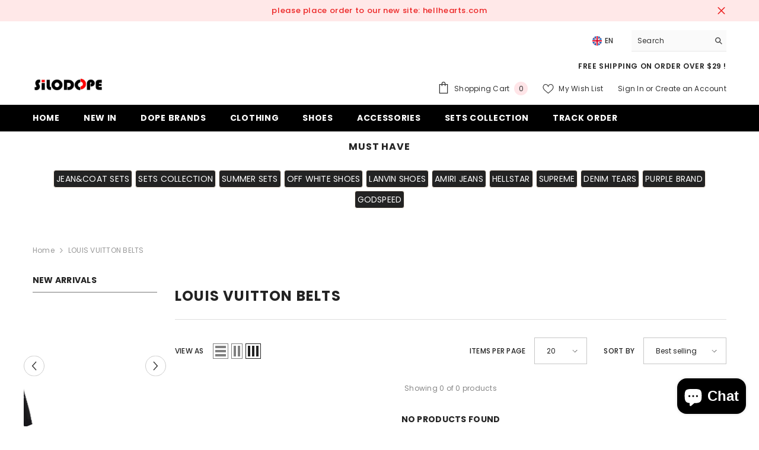

--- FILE ---
content_type: text/html; charset=utf-8
request_url: https://silodope.com/collections/louis-vuitton-belts
body_size: 58167
content:
<!doctype html><html class="no-js" lang="en">
    <head>
        <meta charset="utf-8">
        <meta http-equiv="X-UA-Compatible" content="IE=edge">
        <meta name="viewport" content="width=device-width,initial-scale=1">
        <meta name="theme-color" content="">
        <link rel="canonical" href="https://silodope.com/collections/louis-vuitton-belts" canonical-shop-url="https://silodope.com/"><link rel="shortcut icon" href="//silodope.com/cdn/shop/files/ffb9e3c0-ac15-432c-baba-c9a15dd4ac52_b206e657-2647-4f30-ac15-949fe1f0e4ce_32x32.png?v=1728904918" type="image/png"><link rel="preconnect" href="https://cdn.shopify.com" crossorigin>
        <title>LOUIS VUITTON BELTS  &ndash; SILODOPE</title>

<meta property="og:site_name" content="SILODOPE">
<meta property="og:url" content="https://silodope.com/collections/louis-vuitton-belts">
<meta property="og:title" content="LOUIS VUITTON BELTS">
<meta property="og:type" content="product.group">
<meta property="og:description" content="Stand out and show your uniqueness!"><meta property="og:image" content="http://silodope.com/cdn/shop/files/banner_black_friday_copy_1800x_1920x_bd5fe14c-22e6-4e96-8dba-09a3726e8313.jpg?v=1681824377">
  <meta property="og:image:secure_url" content="https://silodope.com/cdn/shop/files/banner_black_friday_copy_1800x_1920x_bd5fe14c-22e6-4e96-8dba-09a3726e8313.jpg?v=1681824377">
  <meta property="og:image:width" content="1476">
  <meta property="og:image:height" content="802"><meta name="twitter:card" content="summary_large_image">
<meta name="twitter:title" content="LOUIS VUITTON BELTS">
<meta name="twitter:description" content="Stand out and show your uniqueness!">

        <script>window.performance && window.performance.mark && window.performance.mark('shopify.content_for_header.start');</script><meta id="shopify-digital-wallet" name="shopify-digital-wallet" content="/74775757117/digital_wallets/dialog">
<meta name="shopify-checkout-api-token" content="e076d5928141d17ccb56d11b3be4c998">
<meta id="in-context-paypal-metadata" data-shop-id="74775757117" data-venmo-supported="false" data-environment="production" data-locale="en_US" data-paypal-v4="true" data-currency="USD">
<link rel="alternate" type="application/atom+xml" title="Feed" href="/collections/louis-vuitton-belts.atom" />
<link rel="alternate" type="application/json+oembed" href="https://silodope.com/collections/louis-vuitton-belts.oembed">
<script async="async" src="/checkouts/internal/preloads.js?locale=en-US"></script>
<script id="shopify-features" type="application/json">{"accessToken":"e076d5928141d17ccb56d11b3be4c998","betas":["rich-media-storefront-analytics"],"domain":"silodope.com","predictiveSearch":true,"shopId":74775757117,"locale":"en"}</script>
<script>var Shopify = Shopify || {};
Shopify.shop = "silodope.myshopify.com";
Shopify.locale = "en";
Shopify.currency = {"active":"USD","rate":"1.0"};
Shopify.country = "US";
Shopify.theme = {"name":"theme-export-aositry-com-new-ella-6-6-2-theme","id":172424069437,"schema_name":"Ella","schema_version":"6.6.2","theme_store_id":null,"role":"main"};
Shopify.theme.handle = "null";
Shopify.theme.style = {"id":null,"handle":null};
Shopify.cdnHost = "silodope.com/cdn";
Shopify.routes = Shopify.routes || {};
Shopify.routes.root = "/";</script>
<script type="module">!function(o){(o.Shopify=o.Shopify||{}).modules=!0}(window);</script>
<script>!function(o){function n(){var o=[];function n(){o.push(Array.prototype.slice.apply(arguments))}return n.q=o,n}var t=o.Shopify=o.Shopify||{};t.loadFeatures=n(),t.autoloadFeatures=n()}(window);</script>
<script id="shop-js-analytics" type="application/json">{"pageType":"collection"}</script>
<script defer="defer" async type="module" src="//silodope.com/cdn/shopifycloud/shop-js/modules/v2/client.init-shop-cart-sync_BApSsMSl.en.esm.js"></script>
<script defer="defer" async type="module" src="//silodope.com/cdn/shopifycloud/shop-js/modules/v2/chunk.common_CBoos6YZ.esm.js"></script>
<script type="module">
  await import("//silodope.com/cdn/shopifycloud/shop-js/modules/v2/client.init-shop-cart-sync_BApSsMSl.en.esm.js");
await import("//silodope.com/cdn/shopifycloud/shop-js/modules/v2/chunk.common_CBoos6YZ.esm.js");

  window.Shopify.SignInWithShop?.initShopCartSync?.({"fedCMEnabled":true,"windoidEnabled":true});

</script>
<script>(function() {
  var isLoaded = false;
  function asyncLoad() {
    if (isLoaded) return;
    isLoaded = true;
    var urls = ["https:\/\/sdks.automizely.com\/conversions\/v1\/conversions.js?app_connection_id=cc69e50c6a1b4179a27c9b791ec128c6\u0026mapped_org_id=ebe6dd834bdb4396f3e749d36ae58e4f_v1\u0026shop=silodope.myshopify.com","https:\/\/loox.io\/widget\/4R7uPWbNjy\/loox.1681927983230.js?shop=silodope.myshopify.com"];
    for (var i = 0; i < urls.length; i++) {
      var s = document.createElement('script');
      s.type = 'text/javascript';
      s.async = true;
      s.src = urls[i];
      var x = document.getElementsByTagName('script')[0];
      x.parentNode.insertBefore(s, x);
    }
  };
  if(window.attachEvent) {
    window.attachEvent('onload', asyncLoad);
  } else {
    window.addEventListener('load', asyncLoad, false);
  }
})();</script>
<script id="__st">var __st={"a":74775757117,"offset":28800,"reqid":"4f9181ba-cbb7-4b0a-a8ec-044c1ca297fd-1768906702","pageurl":"silodope.com\/collections\/louis-vuitton-belts","u":"25d67a07caec","p":"collection","rtyp":"collection","rid":444956246333};</script>
<script>window.ShopifyPaypalV4VisibilityTracking = true;</script>
<script id="captcha-bootstrap">!function(){'use strict';const t='contact',e='account',n='new_comment',o=[[t,t],['blogs',n],['comments',n],[t,'customer']],c=[[e,'customer_login'],[e,'guest_login'],[e,'recover_customer_password'],[e,'create_customer']],r=t=>t.map((([t,e])=>`form[action*='/${t}']:not([data-nocaptcha='true']) input[name='form_type'][value='${e}']`)).join(','),a=t=>()=>t?[...document.querySelectorAll(t)].map((t=>t.form)):[];function s(){const t=[...o],e=r(t);return a(e)}const i='password',u='form_key',d=['recaptcha-v3-token','g-recaptcha-response','h-captcha-response',i],f=()=>{try{return window.sessionStorage}catch{return}},m='__shopify_v',_=t=>t.elements[u];function p(t,e,n=!1){try{const o=window.sessionStorage,c=JSON.parse(o.getItem(e)),{data:r}=function(t){const{data:e,action:n}=t;return t[m]||n?{data:e,action:n}:{data:t,action:n}}(c);for(const[e,n]of Object.entries(r))t.elements[e]&&(t.elements[e].value=n);n&&o.removeItem(e)}catch(o){console.error('form repopulation failed',{error:o})}}const l='form_type',E='cptcha';function T(t){t.dataset[E]=!0}const w=window,h=w.document,L='Shopify',v='ce_forms',y='captcha';let A=!1;((t,e)=>{const n=(g='f06e6c50-85a8-45c8-87d0-21a2b65856fe',I='https://cdn.shopify.com/shopifycloud/storefront-forms-hcaptcha/ce_storefront_forms_captcha_hcaptcha.v1.5.2.iife.js',D={infoText:'Protected by hCaptcha',privacyText:'Privacy',termsText:'Terms'},(t,e,n)=>{const o=w[L][v],c=o.bindForm;if(c)return c(t,g,e,D).then(n);var r;o.q.push([[t,g,e,D],n]),r=I,A||(h.body.append(Object.assign(h.createElement('script'),{id:'captcha-provider',async:!0,src:r})),A=!0)});var g,I,D;w[L]=w[L]||{},w[L][v]=w[L][v]||{},w[L][v].q=[],w[L][y]=w[L][y]||{},w[L][y].protect=function(t,e){n(t,void 0,e),T(t)},Object.freeze(w[L][y]),function(t,e,n,w,h,L){const[v,y,A,g]=function(t,e,n){const i=e?o:[],u=t?c:[],d=[...i,...u],f=r(d),m=r(i),_=r(d.filter((([t,e])=>n.includes(e))));return[a(f),a(m),a(_),s()]}(w,h,L),I=t=>{const e=t.target;return e instanceof HTMLFormElement?e:e&&e.form},D=t=>v().includes(t);t.addEventListener('submit',(t=>{const e=I(t);if(!e)return;const n=D(e)&&!e.dataset.hcaptchaBound&&!e.dataset.recaptchaBound,o=_(e),c=g().includes(e)&&(!o||!o.value);(n||c)&&t.preventDefault(),c&&!n&&(function(t){try{if(!f())return;!function(t){const e=f();if(!e)return;const n=_(t);if(!n)return;const o=n.value;o&&e.removeItem(o)}(t);const e=Array.from(Array(32),(()=>Math.random().toString(36)[2])).join('');!function(t,e){_(t)||t.append(Object.assign(document.createElement('input'),{type:'hidden',name:u})),t.elements[u].value=e}(t,e),function(t,e){const n=f();if(!n)return;const o=[...t.querySelectorAll(`input[type='${i}']`)].map((({name:t})=>t)),c=[...d,...o],r={};for(const[a,s]of new FormData(t).entries())c.includes(a)||(r[a]=s);n.setItem(e,JSON.stringify({[m]:1,action:t.action,data:r}))}(t,e)}catch(e){console.error('failed to persist form',e)}}(e),e.submit())}));const S=(t,e)=>{t&&!t.dataset[E]&&(n(t,e.some((e=>e===t))),T(t))};for(const o of['focusin','change'])t.addEventListener(o,(t=>{const e=I(t);D(e)&&S(e,y())}));const B=e.get('form_key'),M=e.get(l),P=B&&M;t.addEventListener('DOMContentLoaded',(()=>{const t=y();if(P)for(const e of t)e.elements[l].value===M&&p(e,B);[...new Set([...A(),...v().filter((t=>'true'===t.dataset.shopifyCaptcha))])].forEach((e=>S(e,t)))}))}(h,new URLSearchParams(w.location.search),n,t,e,['guest_login'])})(!0,!0)}();</script>
<script integrity="sha256-4kQ18oKyAcykRKYeNunJcIwy7WH5gtpwJnB7kiuLZ1E=" data-source-attribution="shopify.loadfeatures" defer="defer" src="//silodope.com/cdn/shopifycloud/storefront/assets/storefront/load_feature-a0a9edcb.js" crossorigin="anonymous"></script>
<script data-source-attribution="shopify.dynamic_checkout.dynamic.init">var Shopify=Shopify||{};Shopify.PaymentButton=Shopify.PaymentButton||{isStorefrontPortableWallets:!0,init:function(){window.Shopify.PaymentButton.init=function(){};var t=document.createElement("script");t.src="https://silodope.com/cdn/shopifycloud/portable-wallets/latest/portable-wallets.en.js",t.type="module",document.head.appendChild(t)}};
</script>
<script data-source-attribution="shopify.dynamic_checkout.buyer_consent">
  function portableWalletsHideBuyerConsent(e){var t=document.getElementById("shopify-buyer-consent"),n=document.getElementById("shopify-subscription-policy-button");t&&n&&(t.classList.add("hidden"),t.setAttribute("aria-hidden","true"),n.removeEventListener("click",e))}function portableWalletsShowBuyerConsent(e){var t=document.getElementById("shopify-buyer-consent"),n=document.getElementById("shopify-subscription-policy-button");t&&n&&(t.classList.remove("hidden"),t.removeAttribute("aria-hidden"),n.addEventListener("click",e))}window.Shopify?.PaymentButton&&(window.Shopify.PaymentButton.hideBuyerConsent=portableWalletsHideBuyerConsent,window.Shopify.PaymentButton.showBuyerConsent=portableWalletsShowBuyerConsent);
</script>
<script data-source-attribution="shopify.dynamic_checkout.cart.bootstrap">document.addEventListener("DOMContentLoaded",(function(){function t(){return document.querySelector("shopify-accelerated-checkout-cart, shopify-accelerated-checkout")}if(t())Shopify.PaymentButton.init();else{new MutationObserver((function(e,n){t()&&(Shopify.PaymentButton.init(),n.disconnect())})).observe(document.body,{childList:!0,subtree:!0})}}));
</script>
<link id="shopify-accelerated-checkout-styles" rel="stylesheet" media="screen" href="https://silodope.com/cdn/shopifycloud/portable-wallets/latest/accelerated-checkout-backwards-compat.css" crossorigin="anonymous">
<style id="shopify-accelerated-checkout-cart">
        #shopify-buyer-consent {
  margin-top: 1em;
  display: inline-block;
  width: 100%;
}

#shopify-buyer-consent.hidden {
  display: none;
}

#shopify-subscription-policy-button {
  background: none;
  border: none;
  padding: 0;
  text-decoration: underline;
  font-size: inherit;
  cursor: pointer;
}

#shopify-subscription-policy-button::before {
  box-shadow: none;
}

      </style>
<script id="sections-script" data-sections="header-navigation-plain,header-mobile" defer="defer" src="//silodope.com/cdn/shop/t/11/compiled_assets/scripts.js?v=2168"></script>
<script>window.performance && window.performance.mark && window.performance.mark('shopify.content_for_header.end');</script>
        <style>@import url('https://fonts.googleapis.com/css?family=Poppins:300,300i,400,400i,500,500i,600,600i,700,700i,800,800i&display=swap');
                :root {
        --font-family-1: Poppins;
        --font-family-2: Poppins;

        /* Settings Body */--font-body-family: Poppins;--font-body-size: 12px;--font-body-weight: 400;--body-line-height: 22px;--body-letter-spacing: .02em;

        /* Settings Heading */--font-heading-family: Poppins;--font-heading-size: 16px;--font-heading-weight: 700;--font-heading-style: normal;--heading-line-height: 19px;--heading-letter-spacing: .05em;--heading-text-transform: uppercase;--heading-border-height: 2px;

        /* Menu Lv1 */--font-menu-lv1-family: Poppins;--font-menu-lv1-size: 14px;--font-menu-lv1-weight: 700;--menu-lv1-line-height: 22px;--menu-lv1-letter-spacing: .05em;--menu-lv1-text-transform: uppercase;

        /* Menu Lv2 */--font-menu-lv2-family: Poppins;--font-menu-lv2-size: 12px;--font-menu-lv2-weight: 400;--menu-lv2-line-height: 22px;--menu-lv2-letter-spacing: .02em;--menu-lv2-text-transform: capitalize;

        /* Menu Lv3 */--font-menu-lv3-family: Poppins;--font-menu-lv3-size: 12px;--font-menu-lv3-weight: 400;--menu-lv3-line-height: 22px;--menu-lv3-letter-spacing: .02em;--menu-lv3-text-transform: capitalize;

        /* Mega Menu Lv2 */--font-mega-menu-lv2-family: Poppins;--font-mega-menu-lv2-size: 12px;--font-mega-menu-lv2-weight: 600;--font-mega-menu-lv2-style: normal;--mega-menu-lv2-line-height: 22px;--mega-menu-lv2-letter-spacing: .02em;--mega-menu-lv2-text-transform: uppercase;

        /* Mega Menu Lv3 */--font-mega-menu-lv3-family: Poppins;--font-mega-menu-lv3-size: 12px;--font-mega-menu-lv3-weight: 400;--mega-menu-lv3-line-height: 22px;--mega-menu-lv3-letter-spacing: .02em;--mega-menu-lv3-text-transform: capitalize;

        /* Product Card Title */--product-title-font: Poppins;--product-title-font-size : 12px;--product-title-font-weight : 400;--product-title-line-height: 22px;--product-title-letter-spacing: .02em;--product-title-line-text : 2;--product-title-text-transform : capitalize;--product-title-margin-bottom: 10px;

        /* Product Card Vendor */--product-vendor-font: Poppins;--product-vendor-font-size : 12px;--product-vendor-font-weight : 400;--product-vendor-font-style : normal;--product-vendor-line-height: 22px;--product-vendor-letter-spacing: .02em;--product-vendor-text-transform : uppercase;--product-vendor-margin-bottom: 0px;--product-vendor-margin-top: 0px;

        /* Product Card Price */--product-price-font: Poppins;--product-price-font-size : 14px;--product-price-font-weight : 600;--product-price-line-height: 22px;--product-price-letter-spacing: .02em;--product-price-margin-top: 0px;--product-price-margin-bottom: 13px;

        /* Product Card Badge */--badge-font: Poppins;--badge-font-size : 12px;--badge-font-weight : 400;--badge-text-transform : capitalize;--badge-letter-spacing: .02em;--badge-line-height: 20px;--badge-border-radius: 0px;--badge-padding-top: 0px;--badge-padding-bottom: 0px;--badge-padding-left-right: 8px;--badge-postion-top: 0px;--badge-postion-left-right: 0px;

        /* Product Quickview */
        --product-quickview-font-size : 12px; --product-quickview-line-height: 23px; --product-quickview-border-radius: 1px; --product-quickview-padding-top: 0px; --product-quickview-padding-bottom: 0px; --product-quickview-padding-left-right: 7px; --product-quickview-sold-out-product: #e95144;--product-quickview-box-shadow: none;/* Blog Card Tile */--blog-title-font: Poppins;--blog-title-font-size : 20px; --blog-title-font-weight : 700; --blog-title-line-height: 29px; --blog-title-letter-spacing: .09em; --blog-title-text-transform : uppercase;

        /* Blog Card Info (Date, Author) */--blog-info-font: Poppins;--blog-info-font-size : 14px; --blog-info-font-weight : 400; --blog-info-line-height: 20px; --blog-info-letter-spacing: .02em; --blog-info-text-transform : uppercase;

        /* Button 1 */--btn-1-font-family: Poppins;--btn-1-font-size: 14px; --btn-1-font-weight: 700; --btn-1-text-transform: uppercase; --btn-1-line-height: 22px; --btn-1-letter-spacing: .05em; --btn-1-text-align: center; --btn-1-border-radius: 0px; --btn-1-border-width: 1px; --btn-1-border-style: solid; --btn-1-padding-top: 10px; --btn-1-padding-bottom: 10px; --btn-1-horizontal-length: 0px; --btn-1-vertical-length: 0px; --btn-1-blur-radius: 0px; --btn-1-spread: 0px;
        --btn-1-all-bg-opacity-hover: rgba(0, 0, 0, 0.5);--btn-1-inset: ;/* Button 2 */--btn-2-font-family: Poppins;--btn-2-font-size: 18px; --btn-2-font-weight: 700; --btn-2-text-transform: uppercase; --btn-2-line-height: 23px; --btn-2-letter-spacing: .05em; --btn-2-text-align: right; --btn-2-border-radius: 6px; --btn-2-border-width: 1px; --btn-2-border-style: solid; --btn-2-padding-top: 20px; --btn-2-padding-bottom: 20px; --btn-2-horizontal-length: 0px; --btn-2-vertical-length: 0px; --btn-2-blur-radius: 0px; --btn-2-spread: 0px;
        --btn-2-all-bg-opacity: rgba(25, 145, 226, 0.5);--btn-2-all-bg-opacity-hover: rgba(0, 0, 0, 0.5);--btn-2-inset: ;/* Button 3 */--btn-3-font-family: Poppins;--btn-3-font-size: 14px; --btn-3-font-weight: 700; --btn-3-text-transform: uppercase; --btn-3-line-height: 22px; --btn-3-letter-spacing: .05em; --btn-3-text-align: center; --btn-3-border-radius: 0px; --btn-3-border-width: 1px; --btn-3-border-style: solid; --btn-3-padding-top: 10px; --btn-3-padding-bottom: 10px; --btn-3-horizontal-length: 0px; --btn-3-vertical-length: 0px; --btn-3-blur-radius: 0px; --btn-3-spread: 0px;
        --btn-3-all-bg-opacity: rgba(0, 0, 0, 0.1);--btn-3-all-bg-opacity-hover: rgba(0, 0, 0, 0.1);--btn-3-inset: ;/* Footer Heading */--footer-heading-font-family: Poppins;--footer-heading-font-size : 15px; --footer-heading-font-weight : 600; --footer-heading-line-height : 22px; --footer-heading-letter-spacing : .05em; --footer-heading-text-transform : uppercase;

        /* Footer Link */--footer-link-font-family: Poppins;--footer-link-font-size : 12px; --footer-link-font-weight : ; --footer-link-line-height : 28px; --footer-link-letter-spacing : .02em; --footer-link-text-transform : capitalize;

        /* Page Title */--font-page-title-family: Poppins;--font-page-title-size: 20px; --font-page-title-weight: 700; --font-page-title-style: normal; --page-title-line-height: 20px; --page-title-letter-spacing: .05em; --page-title-text-transform: uppercase;

        /* Font Product Tab Title */
        --font-tab-type-1: Poppins; --font-tab-type-2: Poppins;

        /* Text Size */
        --text-size-font-size : 10px; --text-size-font-weight : 400; --text-size-line-height : 22px; --text-size-letter-spacing : 0; --text-size-text-transform : uppercase; --text-size-color : #787878;

        /* Font Weight */
        --font-weight-normal: 400; --font-weight-medium: 500; --font-weight-semibold: 600; --font-weight-bold: 700; --font-weight-bolder: 800; --font-weight-black: 900;

        /* Radio Button */
        --form-label-checkbox-before-bg: #fff; --form-label-checkbox-before-border: #cecece; --form-label-checkbox-before-bg-checked: #000;

        /* Conatiner */
        --body-custom-width-container: 1600px;

        /* Layout Boxed */
        --color-background-layout-boxed: #f8f8f8;/* Arrow */
        --position-horizontal-slick-arrow: 0;

        /* General Color*/
        --color-text: #232323; --color-text2: #969696; --color-global: #232323; --color-white: #FFFFFF; --color-grey: #868686; --color-black: #202020; --color-base-text-rgb: 35, 35, 35; --color-base-text2-rgb: 150, 150, 150; --color-background: #ffffff; --color-background-rgb: 255, 255, 255; --color-background-overylay: rgba(255, 255, 255, 0.9); --color-base-accent-text: ; --color-base-accent-1: ; --color-base-accent-2: ; --color-link: #232323; --color-link-hover: #232323; --color-error: #D93333; --color-error-bg: #FCEEEE; --color-success: #5A5A5A; --color-success-bg: #DFF0D8; --color-info: #202020; --color-info-bg: #FFF2DD; --color-link-underline: rgba(35, 35, 35, 0.5); --color-breadcrumb: #999999; --colors-breadcrumb-hover: #232323;--colors-breadcrumb-active: #999999; --border-global: #e6e6e6; --bg-global: #fafafa; --bg-planceholder: #fafafa; --color-warning: #fff; --bg-warning: #e0b252; --color-background-10 : #e9e9e9; --color-background-20 : #d3d3d3; --color-background-30 : #bdbdbd; --color-background-50 : #919191; --color-background-global : #919191;

        /* Arrow Color */
        --arrow-color: #323232; --arrow-background-color: #fff; --arrow-border-color: #ccc;--arrow-color-hover: #323232;--arrow-background-color-hover: #f8f8f8;--arrow-border-color-hover: #f8f8f8;--arrow-width: 35px;--arrow-height: 35px;--arrow-size: px;--arrow-size-icon: 17px;--arrow-border-radius: 50%;--arrow-border-width: 1px;--arrow-width-half: -17px;

        /* Pagination Color */
        --pagination-item-color: #3c3c3c; --pagination-item-color-active: #3c3c3c; --pagination-item-bg-color: #fff;--pagination-item-bg-color-active: #fff;--pagination-item-border-color: #fff;--pagination-item-border-color-active: #ffffff;--pagination-arrow-color: #3c3c3c;--pagination-arrow-color-active: #3c3c3c;--pagination-arrow-bg-color: #fff;--pagination-arrow-bg-color-active: #fff;--pagination-arrow-border-color: #fff;--pagination-arrow-border-color-active: #fff;

        /* Dots Color */
        --dots-color: transparent;--dots-border-color: #323232;--dots-color-active: #323232;--dots-border-color-active: #323232;--dots-style2-background-opacity: #00000050;--dots-width: 12px;--dots-height: 12px;

        /* Button Color */
        --btn-1-color: #FFFFFF;--btn-1-bg: #232323;--btn-1-border: #232323;--btn-1-color-hover: #232323;--btn-1-bg-hover: #ffffff;--btn-1-border-hover: #232323;
        --btn-2-color: #232323;--btn-2-bg: #FFFFFF;--btn-2-border: #727272;--btn-2-color-hover: #FFFFFF;--btn-2-bg-hover: #232323;--btn-2-border-hover: #232323;
        --btn-3-color: #FFFFFF;--btn-3-bg: #e9514b;--btn-3-border: #e9514b;--btn-3-color-hover: #ffffff;--btn-3-bg-hover: #e9514b;--btn-3-border-hover: #e9514b;
        --anchor-transition: all ease .3s;--bg-white: #ffffff;--bg-black: #000000;--bg-grey: #808080;--icon: var(--color-text);--text-cart: #3c3c3c;--duration-short: 100ms;--duration-default: 350ms;--duration-long: 500ms;--form-input-bg: #ffffff;--form-input-border: #c7c7c7;--form-input-color: #232323;--form-input-placeholder: #868686;--form-label: #232323;

        --new-badge-color: #232323;--new-badge-bg: #FFFFFF;--sale-badge-color: #ffffff;--sale-badge-bg: #e95144;--sold-out-badge-color: #ffffff;--sold-out-badge-bg: #c1c1c1;--custom-badge-color: #ffffff;--custom-badge-bg: #ffbb49;--bundle-badge-color: #ffffff;--bundle-badge-bg: #232323;
        
        --product-title-color : #232323;--product-title-color-hover : #232323;--product-vendor-color : #969696;--product-price-color : #232323;--product-sale-price-color : #e95144;--product-compare-price-color : #969696;--product-countdown-color : #c12e48;--product-countdown-bg-color : #ffffff;

        --product-swatch-border : #cbcbcb;--product-swatch-border-active : #232323;--product-swatch-width : 40px;--product-swatch-height : 40px;--product-swatch-border-radius : 0px;--product-swatch-color-width : 40px;--product-swatch-color-height : 40px;--product-swatch-color-border-radius : 20px;

        --product-wishlist-color : #000000;--product-wishlist-bg : #ffffff;--product-wishlist-border : transparent;--product-wishlist-color-added : #ffffff;--product-wishlist-bg-added : #000000;--product-wishlist-border-added : transparent;--product-compare-color : #000000;--product-compare-bg : #FFFFFF;--product-compare-color-added : #D12442; --product-compare-bg-added : #FFFFFF; --product-hot-stock-text-color : #d62828; --product-quick-view-color : #000000; --product-cart-image-fit : contain; --product-title-variant-font-size: 16px;--product-quick-view-bg : #FFFFFF;--product-quick-view-bg-above-button: rgba(255, 255, 255, 0.7);--product-quick-view-color-hover : #FFFFFF;--product-quick-view-bg-hover : #000000;--product-action-color : #232323;--product-action-bg : #ffffff;--product-action-border : #000000;--product-action-color-hover : #FFFFFF;--product-action-bg-hover : #232323;--product-action-border-hover : #232323;

        /* Multilevel Category Filter */
        --color-label-multiLevel-categories: #232323;--bg-label-multiLevel-categories: #fff;--color-button-multiLevel-categories: #fff;--bg-button-multiLevel-categories: #ff8b21;--border-button-multiLevel-categories: transparent;--hover-color-button-multiLevel-categories: #fff;--hover-bg-button-multiLevel-categories: #ff8b21;--cart-item-bg : #ffffff;--cart-item-border : #e8e8e8;--cart-item-border-width : 1px;--cart-item-border-style : solid;--w-product-swatch-custom: 30px;--h-product-swatch-custom: 30px;--w-product-swatch-custom-mb: 20px;--h-product-swatch-custom-mb: 20px;--font-size-product-swatch-more: 12px;--swatch-border : #cbcbcb;--swatch-border-active : #232323;

        --variant-size: #232323;--variant-size-border: #e7e7e7;--variant-size-bg: #ffffff;--variant-size-hover: #ffffff;--variant-size-border-hover: #232323;--variant-size-bg-hover: #232323;--variant-bg : #ffffff; --variant-color : #232323; --variant-bg-active : #ffffff; --variant-color-active : #232323;

        --fontsize-text-social: 12px;
        --page-content-distance: 64px;--sidebar-content-distance: 40px;--button-transition-ease: cubic-bezier(.25,.46,.45,.94);

        /* Loading Spinner Color */
        --spinner-top-color: #fc0; --spinner-right-color: #4dd4c6; --spinner-bottom-color: #f00; --spinner-left-color: #f6f6f6;

        /* Product Card Marquee */
        --product-marquee-background-color: ;--product-marquee-text-color: #FFFFFF;--product-marquee-text-size: 14px;--product-marquee-text-mobile-size: 14px;--product-marquee-text-weight: 400;--product-marquee-text-transform: none;--product-marquee-text-style: italic;--product-marquee-speed: ; --product-marquee-line-height: calc(var(--product-marquee-text-mobile-size) * 1.5);
    }
</style>
        <link href="//silodope.com/cdn/shop/t/11/assets/base.css?v=158851784076757112611728898731" rel="stylesheet" type="text/css" media="all" />
<link href="//silodope.com/cdn/shop/t/11/assets/animated.css?v=91884483947907798981728898731" rel="stylesheet" type="text/css" media="all" />
<link href="//silodope.com/cdn/shop/t/11/assets/component-card.css?v=118585521889467791381728898731" rel="stylesheet" type="text/css" media="all" />
<link href="//silodope.com/cdn/shop/t/11/assets/component-loading-overlay.css?v=23413779889692260311728898732" rel="stylesheet" type="text/css" media="all" />
<link href="//silodope.com/cdn/shop/t/11/assets/component-loading-banner.css?v=54989585009056051491728898732" rel="stylesheet" type="text/css" media="all" />
<link href="//silodope.com/cdn/shop/t/11/assets/component-quick-cart.css?v=63370866881490003141728898732" rel="stylesheet" type="text/css" media="all" />
<link rel="stylesheet" href="//silodope.com/cdn/shop/t/11/assets/vendor.css?v=164616260963476715651728898734" media="print" onload="this.media='all'">
<noscript><link href="//silodope.com/cdn/shop/t/11/assets/vendor.css?v=164616260963476715651728898734" rel="stylesheet" type="text/css" media="all" /></noscript>



<link href="//silodope.com/cdn/shop/t/11/assets/component-predictive-search.css?v=110628222596022886011728898732" rel="stylesheet" type="text/css" media="all" />
<link rel="stylesheet" href="//silodope.com/cdn/shop/t/11/assets/component-product-form.css?v=22444863787356217611728898732" media="print" onload="this.media='all'">
	<link rel="stylesheet" href="//silodope.com/cdn/shop/t/11/assets/component-price.css?v=113014100369699422931728898732" media="print" onload="this.media='all'">
	<link rel="stylesheet" href="//silodope.com/cdn/shop/t/11/assets/component-badge.css?v=58385199191654577521728898731" media="print" onload="this.media='all'">
	<link rel="stylesheet" href="//silodope.com/cdn/shop/t/11/assets/component-rte.css?v=82502160534158932881728898732" media="print" onload="this.media='all'">
	<link rel="stylesheet" href="//silodope.com/cdn/shop/t/11/assets/component-share.css?v=23553761141326501681728898732" media="print" onload="this.media='all'"><link rel="stylesheet" href="//silodope.com/cdn/shop/t/11/assets/component-newsletter.css?v=111617043413587308161728898732" media="print" onload="this.media='all'">
<link rel="stylesheet" href="//silodope.com/cdn/shop/t/11/assets/component-slider.css?v=37888473738646685221728898733" media="print" onload="this.media='all'">
<link rel="stylesheet" href="//silodope.com/cdn/shop/t/11/assets/component-list-social.css?v=102044711114163579551728898732" media="print" onload="this.media='all'"><noscript><link href="//silodope.com/cdn/shop/t/11/assets/component-product-form.css?v=22444863787356217611728898732" rel="stylesheet" type="text/css" media="all" /></noscript>
	<noscript><link href="//silodope.com/cdn/shop/t/11/assets/component-price.css?v=113014100369699422931728898732" rel="stylesheet" type="text/css" media="all" /></noscript>
	<noscript><link href="//silodope.com/cdn/shop/t/11/assets/component-badge.css?v=58385199191654577521728898731" rel="stylesheet" type="text/css" media="all" /></noscript>
	<noscript><link href="//silodope.com/cdn/shop/t/11/assets/component-rte.css?v=82502160534158932881728898732" rel="stylesheet" type="text/css" media="all" /></noscript>
	<noscript><link href="//silodope.com/cdn/shop/t/11/assets/component-share.css?v=23553761141326501681728898732" rel="stylesheet" type="text/css" media="all" /></noscript><noscript><link href="//silodope.com/cdn/shop/t/11/assets/component-newsletter.css?v=111617043413587308161728898732" rel="stylesheet" type="text/css" media="all" /></noscript>
<noscript><link href="//silodope.com/cdn/shop/t/11/assets/component-slider.css?v=37888473738646685221728898733" rel="stylesheet" type="text/css" media="all" /></noscript>
<noscript><link href="//silodope.com/cdn/shop/t/11/assets/component-list-social.css?v=102044711114163579551728898732" rel="stylesheet" type="text/css" media="all" /></noscript>

<style type="text/css">
	.nav-title-mobile {display: none;}.list-menu--disclosure{display: none;position: absolute;min-width: 100%;width: 22rem;background-color: var(--bg-white);box-shadow: 0 1px 4px 0 rgb(0 0 0 / 15%);padding: 5px 0 5px 20px;opacity: 0;visibility: visible;pointer-events: none;transition: opacity var(--duration-default) ease, transform var(--duration-default) ease;}.list-menu--disclosure-2{margin-left: calc(100% - 15px);z-index: 2;top: -5px;}.list-menu--disclosure:focus {outline: none;}.list-menu--disclosure.localization-selector {max-height: 18rem;overflow: auto;width: 10rem;padding: 0.5rem;}.js menu-drawer > details > summary::before, .js menu-drawer > details[open]:not(.menu-opening) > summary::before {content: '';position: absolute;cursor: default;width: 100%;height: calc(100vh - 100%);height: calc(var(--viewport-height, 100vh) - (var(--header-bottom-position, 100%)));top: 100%;left: 0;background: var(--color-foreground-50);opacity: 0;visibility: hidden;z-index: 2;transition: opacity var(--duration-default) ease,visibility var(--duration-default) ease;}menu-drawer > details[open] > summary::before {visibility: visible;opacity: 1;}.menu-drawer {position: absolute;transform: translateX(-100%);visibility: hidden;z-index: 3;left: 0;top: 100%;width: 100%;max-width: calc(100vw - 4rem);padding: 0;border: 0.1rem solid var(--color-background-10);border-left: 0;border-bottom: 0;background-color: var(--bg-white);overflow-x: hidden;}.js .menu-drawer {height: calc(100vh - 100%);height: calc(var(--viewport-height, 100vh) - (var(--header-bottom-position, 100%)));}.js details[open] > .menu-drawer, .js details[open] > .menu-drawer__submenu {transition: transform var(--duration-default) ease, visibility var(--duration-default) ease;}.no-js details[open] > .menu-drawer, .js details[open].menu-opening > .menu-drawer, details[open].menu-opening > .menu-drawer__submenu {transform: translateX(0);visibility: visible;}@media screen and (min-width: 750px) {.menu-drawer {width: 40rem;}.no-js .menu-drawer {height: auto;}}.menu-drawer__inner-container {position: relative;height: 100%;}.menu-drawer__navigation-container {display: grid;grid-template-rows: 1fr auto;align-content: space-between;overflow-y: auto;height: 100%;}.menu-drawer__navigation {padding: 0 0 5.6rem 0;}.menu-drawer__inner-submenu {height: 100%;overflow-x: hidden;overflow-y: auto;}.no-js .menu-drawer__navigation {padding: 0;}.js .menu-drawer__menu li {width: 100%;border-bottom: 1px solid #e6e6e6;overflow: hidden;}.menu-drawer__menu-item{line-height: var(--body-line-height);letter-spacing: var(--body-letter-spacing);padding: 10px 20px 10px 15px;cursor: pointer;display: flex;align-items: center;justify-content: space-between;}.menu-drawer__menu-item .label{display: inline-block;vertical-align: middle;font-size: calc(var(--font-body-size) - 4px);font-weight: var(--font-weight-normal);letter-spacing: var(--body-letter-spacing);height: 20px;line-height: 20px;margin: 0 0 0 10px;padding: 0 5px;text-transform: uppercase;text-align: center;position: relative;}.menu-drawer__menu-item .label:before{content: "";position: absolute;border: 5px solid transparent;top: 50%;left: -9px;transform: translateY(-50%);}.menu-drawer__menu-item > .icon{width: 24px;height: 24px;margin: 0 10px 0 0;}.menu-drawer__menu-item > .symbol {position: absolute;right: 20px;top: 50%;transform: translateY(-50%);display: flex;align-items: center;justify-content: center;font-size: 0;pointer-events: none;}.menu-drawer__menu-item > .symbol .icon{width: 14px;height: 14px;opacity: .6;}.menu-mobile-icon .menu-drawer__menu-item{justify-content: flex-start;}.no-js .menu-drawer .menu-drawer__menu-item > .symbol {display: none;}.js .menu-drawer__submenu {position: absolute;top: 0;width: 100%;bottom: 0;left: 0;background-color: var(--bg-white);z-index: 1;transform: translateX(100%);visibility: hidden;}.js .menu-drawer__submenu .menu-drawer__submenu {overflow-y: auto;}.menu-drawer__close-button {display: block;width: 100%;padding: 10px 15px;background-color: transparent;border: none;background: #f6f8f9;position: relative;}.menu-drawer__close-button .symbol{position: absolute;top: auto;left: 20px;width: auto;height: 22px;z-index: 10;display: flex;align-items: center;justify-content: center;font-size: 0;pointer-events: none;}.menu-drawer__close-button .icon {display: inline-block;vertical-align: middle;width: 18px;height: 18px;transform: rotate(180deg);}.menu-drawer__close-button .text{max-width: calc(100% - 50px);white-space: nowrap;overflow: hidden;text-overflow: ellipsis;display: inline-block;vertical-align: top;width: 100%;margin: 0 auto;}.no-js .menu-drawer__close-button {display: none;}.menu-drawer__utility-links {padding: 2rem;}.menu-drawer__account {display: inline-flex;align-items: center;text-decoration: none;padding: 1.2rem;margin-left: -1.2rem;font-size: 1.4rem;}.menu-drawer__account .icon-account {height: 2rem;width: 2rem;margin-right: 1rem;}.menu-drawer .list-social {justify-content: flex-start;margin-left: -1.25rem;margin-top: 2rem;}.menu-drawer .list-social:empty {display: none;}.menu-drawer .list-social__link {padding: 1.3rem 1.25rem;}

	/* Style General */
	.d-block{display: block}.d-inline-block{display: inline-block}.d-flex{display: flex}.d-none {display: none}.d-grid{display: grid}.ver-alg-mid {vertical-align: middle}.ver-alg-top{vertical-align: top}
	.flex-jc-start{justify-content:flex-start}.flex-jc-end{justify-content:flex-end}.flex-jc-center{justify-content:center}.flex-jc-between{justify-content:space-between}.flex-jc-stretch{justify-content:stretch}.flex-align-start{align-items: flex-start}.flex-align-center{align-items: center}.flex-align-end{align-items: flex-end}.flex-align-stretch{align-items:stretch}.flex-wrap{flex-wrap: wrap}.flex-nowrap{flex-wrap: nowrap}.fd-row{flex-direction:row}.fd-row-reverse{flex-direction:row-reverse}.fd-column{flex-direction:column}.fd-column-reverse{flex-direction:column-reverse}.fg-0{flex-grow:0}.fs-0{flex-shrink:0}.gap-15{gap:15px}.gap-30{gap:30px}.gap-col-30{column-gap:30px}
	.p-relative{position:relative}.p-absolute{position:absolute}.p-static{position:static}.p-fixed{position:fixed;}
	.zi-1{z-index:1}.zi-2{z-index:2}.zi-3{z-index:3}.zi-5{z-index:5}.zi-6{z-index:6}.zi-7{z-index:7}.zi-9{z-index:9}.zi-10{z-index:10}.zi-99{z-index:99} .zi-100{z-index:100} .zi-101{z-index:101}
	.top-0{top:0}.top-100{top:100%}.top-auto{top:auto}.left-0{left:0}.left-auto{left:auto}.right-0{right:0}.right-auto{right:auto}.bottom-0{bottom:0}
	.middle-y{top:50%;transform:translateY(-50%)}.middle-x{left:50%;transform:translateX(-50%)}
	.opacity-0{opacity:0}.opacity-1{opacity:1}
	.o-hidden{overflow:hidden}.o-visible{overflow:visible}.o-unset{overflow:unset}.o-x-hidden{overflow-x:hidden}.o-y-auto{overflow-y:auto;}
	.pt-0{padding-top:0}.pt-2{padding-top:2px}.pt-5{padding-top:5px}.pt-10{padding-top:10px}.pt-10-imp{padding-top:10px !important}.pt-12{padding-top:12px}.pt-16{padding-top:16px}.pt-20{padding-top:20px}.pt-24{padding-top:24px}.pt-30{padding-top:30px}.pt-32{padding-top:32px}.pt-36{padding-top:36px}.pt-48{padding-top:48px}.pb-0{padding-bottom:0}.pb-5{padding-bottom:5px}.pb-10{padding-bottom:10px}.pb-10-imp{padding-bottom:10px !important}.pb-12{padding-bottom:12px}.pb-15{padding-bottom:15px}.pb-16{padding-bottom:16px}.pb-18{padding-bottom:18px}.pb-20{padding-bottom:20px}.pb-24{padding-bottom:24px}.pb-32{padding-bottom:32px}.pb-40{padding-bottom:40px}.pb-48{padding-bottom:48px}.pb-50{padding-bottom:50px}.pb-80{padding-bottom:80px}.pb-84{padding-bottom:84px}.pr-0{padding-right:0}.pr-5{padding-right: 5px}.pr-10{padding-right:10px}.pr-20{padding-right:20px}.pr-24{padding-right:24px}.pr-30{padding-right:30px}.pr-36{padding-right:36px}.pr-80{padding-right:80px}.pl-0{padding-left:0}.pl-12{padding-left:12px}.pl-20{padding-left:20px}.pl-24{padding-left:24px}.pl-36{padding-left:36px}.pl-48{padding-left:48px}.pl-52{padding-left:52px}.pl-80{padding-left:80px}.p-zero{padding:0}
	.m-lr-auto{margin:0 auto}.m-zero{margin:0}.ml-auto{margin-left:auto}.ml-0{margin-left:0}.ml-5{margin-left:5px}.ml-15{margin-left:15px}.ml-20{margin-left:20px}.ml-30{margin-left:30px}.mr-auto{margin-right:auto}.mr-0{margin-right:0}.mr-5{margin-right:5px}.mr-10{margin-right:10px}.mr-20{margin-right:20px}.mr-30{margin-right:30px}.mt-0{margin-top: 0}.mt-10{margin-top: 10px}.mt-15{margin-top: 15px}.mt-20{margin-top: 20px}.mt-25{margin-top: 25px}.mt-30{margin-top: 30px}.mt-40{margin-top: 40px}.mt-45{margin-top: 45px}.mb-0{margin-bottom: 0}.mb-5{margin-bottom: 5px}.mb-10{margin-bottom: 10px}.mb-15{margin-bottom: 15px}.mb-18{margin-bottom: 18px}.mb-20{margin-bottom: 20px}.mb-30{margin-bottom: 30px}
	.h-0{height:0}.h-100{height:100%}.h-100v{height:100vh}.h-auto{height:auto}.mah-100{max-height:100%}.mih-15{min-height: 15px}.mih-none{min-height: unset}.lih-15{line-height: 15px}
	.w-50pc{width:50%}.w-100{width:100%}.w-100v{width:100vw}.maw-100{max-width:100%}.maw-300{max-width:300px}.maw-480{max-width: 480px}.maw-780{max-width: 780px}.w-auto{width:auto}.minw-auto{min-width: auto}.min-w-100{min-width: 100px}
	.float-l{float:left}.float-r{float:right}
	.b-zero{border:none}.br-50p{border-radius:50%}.br-zero{border-radius:0}.br-2{border-radius:2px}.bg-none{background: none}
	.stroke-w-0{stroke-width: 0px}.stroke-w-1h{stroke-width: 0.5px}.stroke-w-1{stroke-width: 1px}.stroke-w-3{stroke-width: 3px}.stroke-w-5{stroke-width: 5px}.stroke-w-7 {stroke-width: 7px}.stroke-w-10 {stroke-width: 10px}.stroke-w-12 {stroke-width: 12px}.stroke-w-15 {stroke-width: 15px}.stroke-w-20 {stroke-width: 20px}.stroke-w-25 {stroke-width: 25px}.stroke-w-30{stroke-width: 30px}.stroke-w-32 {stroke-width: 32px}.stroke-w-40 {stroke-width: 40px}
	.w-21{width: 21px}.w-23{width: 23px}.w-24{width: 24px}.h-22{height: 22px}.h-23{height: 23px}.h-24{height: 24px}.w-h-16{width: 16px;height: 16px}.w-h-17{width: 17px;height: 17px}.w-h-18 {width: 18px;height: 18px}.w-h-19{width: 19px;height: 19px}.w-h-20 {width: 20px;height: 20px}.w-h-21{width: 21px;height: 21px}.w-h-22 {width: 22px;height: 22px}.w-h-23{width: 23px;height: 23px}.w-h-24 {width: 24px;height: 24px}.w-h-25 {width: 25px;height: 25px}.w-h-26 {width: 26px;height: 26px}.w-h-27 {width: 27px;height: 27px}.w-h-28 {width: 28px;height: 28px}.w-h-29 {width: 29px;height: 29px}.w-h-30 {width: 30px;height: 30px}.w-h-31 {width: 31px;height: 31px}.w-h-32 {width: 32px;height: 32px}.w-h-33 {width: 33px;height: 33px}.w-h-34 {width: 34px;height: 34px}.w-h-35 {width: 35px;height: 35px}.w-h-36 {width: 36px;height: 36px}.w-h-37 {width: 37px;height: 37px}
	.txt-d-none{text-decoration:none}.txt-d-underline{text-decoration:underline}.txt-u-o-1{text-underline-offset: 1px}.txt-u-o-2{text-underline-offset: 2px}.txt-u-o-3{text-underline-offset: 3px}.txt-u-o-4{text-underline-offset: 4px}.txt-u-o-5{text-underline-offset: 5px}.txt-u-o-6{text-underline-offset: 6px}.txt-u-o-8{text-underline-offset: 8px}.txt-u-o-12{text-underline-offset: 12px}.txt-t-up{text-transform:uppercase}.txt-t-cap{text-transform:capitalize}
	.ft-0{font-size: 0}.ft-16{font-size: 16px}.ls-0{letter-spacing: 0}.ls-02{letter-spacing: 0.2em}.ls-05{letter-spacing: 0.5em}.ft-i{font-style: italic}
	.button-effect svg{transition: 0.3s}.button-effect:hover svg{transform: rotate(180deg)}
	.icon-effect:hover svg {transform: scale(1.15)}.icon-effect:hover .icon-search-1 {transform: rotate(-90deg) scale(1.15)}
	.link-effect > span:after, .link-effect > .text__icon:after{content: "";position: absolute;bottom: -2px;left: 0;height: 1px;width: 100%;transform: scaleX(0);transition: transform var(--duration-default) ease-out;transform-origin: right}
	.link-effect > .text__icon:after{ bottom: 0 }
	.link-effect > span:hover:after, .link-effect > .text__icon:hover:after{transform: scaleX(1);transform-origin: left}
	@media (min-width: 1025px){
		.pl-lg-80{padding-left:80px}.pr-lg-80{padding-right:80px}
	}
</style>
        <script src="//silodope.com/cdn/shop/t/11/assets/vendor.js?v=37601539231953232631728898734" type="text/javascript"></script>
<script src="//silodope.com/cdn/shop/t/11/assets/global.js?v=114736308824452723061728898733" type="text/javascript"></script>
<script src="//silodope.com/cdn/shop/t/11/assets/lazysizes.min.js?v=122719776364282065531728898733" type="text/javascript"></script>
<!-- <script src="//silodope.com/cdn/shop/t/11/assets/menu.js?v=49849284315874639661728898733" type="text/javascript"></script> --><script src="//silodope.com/cdn/shop/t/11/assets/predictive-search.js?v=16579742612086828001728898734" defer="defer"></script>

<script>
    window.lazySizesConfig = window.lazySizesConfig || {};
    lazySizesConfig.loadMode = 1;
    window.lazySizesConfig.init = false;
    lazySizes.init();

    window.rtl_slick = false;
    window.mobile_menu = 'default';
    
        window.money_format = '${{amount}}';
    
    window.shop_currency = 'USD';
    window.currencySymbol ="$";
    window.show_multiple_currencies = false;
    window.routes = {
        root: '',
        cart: '/cart',
        cart_add_url: '/cart/add',
        cart_change_url: '/cart/change',
        cart_update_url: '/cart/update',
        collection_all: '/collections/all',
        predictive_search_url: '/search/suggest',
        search_url: '/search'
    }; 
    window.button_load_more = {
        default: `Show more`,
        loading: `Loading...`,
        view_all: `View All Collection`,
        no_more: `No More Product`,
        no_more_collection: `No More Collection`
    };
    window.after_add_to_cart = {
        type: 'quick_cart',
        message: `is added to your shopping cart.`,
        message_2: `Product added to cart successfully`
    };
    window.variant_image_group_quick_view = false;
    window.quick_view = {
        show: true,
        show_mb: true
    };
    window.quick_shop = {
        show: true,
        see_details: `View Full Details`,
    };
    window.quick_cart = {
        show: true
    };
    window.cartStrings = {
        error: `There was an error while updating your cart. Please try again.`,
        quantityError: `You can only add [quantity] of this item to your cart.`,
        addProductOutQuantity: `You can only add [maxQuantity] of this product to your cart`,
        addProductOutQuantity2: `The quantity of this product is insufficient.`,
        cartErrorMessage: `Translation missing: en.sections.cart.cart_quantity_error_prefix`,
        soldoutText: `sold out`,
        alreadyText: `all`,
        items: `items`,
        item: `item`,
    };
    window.variantStrings = {
        addToCart: `Add to cart`,
        addingToCart: `Adding to cart...`,
        addedToCart: `Added to cart`,
        submit: `Submit`,
        soldOut: `Sold out`,
        unavailable: `Unavailable`,
        soldOut_message: `This variant is sold out!`,
        unavailable_message: `This variant is unavailable!`,
        addToCart_message: `You must select at least one products to add!`,
        select: `Select Options`,
        preOrder: `Pre-Order`,
        add: `Add`,
        unavailable_with_option: `[value] (Unavailable)`,
        hide_variants_unavailable: false
    };
    window.inventory_text = {
        hotStock: `Hurry up! only [inventory] left`,
        hotStock2: `Please hurry! Only [inventory] left in stock`,
        warningQuantity: `Maximum quantity: [inventory]`,
        inStock: `In Stock`,
        outOfStock: `Out Of Stock`,
        manyInStock: `Many In Stock`,
        show_options: `Show Variants`,
        hide_options: `Hide Variants`,
        adding : `Adding`,
        thank_you : `Thank You`,
        add_more : `Add More`,
        cart_feedback : `Added`
    };
    
    
        window.notify_me = {
            show: true,
            mail: `info@silodope.com`,
            subject: `Out Of Stock Notification from Halothemes Store`,
            label: `Shopify`,
            success: `Thanks! We&#39;ve received your request and will respond shortly when this product / variant becomes available!`,
            error: `Please use a valid email address, such as john@example.com.`,
            button: `Notify me`
        };
    
    
    window.compare = {
        show: false,
        add: `Add To Compare`,
        added: `Added To Compare`,
        message: `You must select at least two products to compare!`
    };
    window.wishlist = {
        show: true,
        add: `Add to wishlist`,
        added: `Added to wishlist`,
        empty: `No product is added to your wishlist`,
        continue_shopping: `Continue Shopping`
    };
    window.pagination = {
        style: 1,
        next: `Next`,
        prev: `Prev`
    }
    window.countdown = {
        text: `Limited-Time Offers, End in:`,
        day: `D`,
        hour: `H`,
        min: `M`,
        sec: `S`,
        day_2: `Days`,
        hour_2: `Hours`,
        min_2: `Mins`,
        sec_2: `Secs`,
        days: `Days`,
        hours: `Hours`,
        mins: `Mins`,
        secs: `Secs`,
        d: `d`,
        h: `h`,
        m: `m`,
        s: `s`
    };
    window.customer_view = {
        text: `[number] customers are viewing this product`
    };

    
        window.arrows = {
            icon_next: `<button type="button" class="slick-next" aria-label="Next" role="button"><svg role="img" xmlns="http://www.w3.org/2000/svg" viewBox="0 0 24 24"><path d="M 7.75 1.34375 L 6.25 2.65625 L 14.65625 12 L 6.25 21.34375 L 7.75 22.65625 L 16.75 12.65625 L 17.34375 12 L 16.75 11.34375 Z"></path></svg></button>`,
            icon_prev: `<button type="button" class="slick-prev" aria-label="Previous" role="button"><svg role="img" xmlns="http://www.w3.org/2000/svg" viewBox="0 0 24 24"><path d="M 7.75 1.34375 L 6.25 2.65625 L 14.65625 12 L 6.25 21.34375 L 7.75 22.65625 L 16.75 12.65625 L 17.34375 12 L 16.75 11.34375 Z"></path></svg></button>`
        }
    

    window.dynamic_browser_title = {
        show: true,
        text: 'Come back ⚡'
    };
    
    window.show_more_btn_text = {
        show_more: `Show More`,
        show_less: `Show Less`,
        show_all: `Show All`,
    };

    function getCookie(cname) {
        let name = cname + "=";
        let decodedCookie = decodeURIComponent(document.cookie);
        let ca = decodedCookie.split(';');
        for(let i = 0; i <ca.length; i++) {
          let c = ca[i];
          while (c.charAt(0) == ' ') {
            c = c.substring(1);
          }
          if (c.indexOf(name) == 0) {
            return c.substring(name.length, c.length);
          }
        }
        return "";
    }
    
    const cookieAnnouncemenClosed = getCookie('announcement');
    window.announcementClosed = cookieAnnouncemenClosed === 'closed'
</script><script>
      const currentCollection = "louis-vuitton-belts";
      document.cookie = `currentCollection=${currentCollection}; path=/`;
    </script>

        <script>document.documentElement.className = document.documentElement.className.replace('no-js', 'js');</script><script src="https://cdn.shopify.com/extensions/e4b3a77b-20c9-4161-b1bb-deb87046128d/inbox-1253/assets/inbox-chat-loader.js" type="text/javascript" defer="defer"></script>
<script src="https://cdn.shopify.com/extensions/019b8d54-2388-79d8-becc-d32a3afe2c7a/omnisend-50/assets/omnisend-in-shop.js" type="text/javascript" defer="defer"></script>
<link href="https://monorail-edge.shopifysvc.com" rel="dns-prefetch">
<script>(function(){if ("sendBeacon" in navigator && "performance" in window) {try {var session_token_from_headers = performance.getEntriesByType('navigation')[0].serverTiming.find(x => x.name == '_s').description;} catch {var session_token_from_headers = undefined;}var session_cookie_matches = document.cookie.match(/_shopify_s=([^;]*)/);var session_token_from_cookie = session_cookie_matches && session_cookie_matches.length === 2 ? session_cookie_matches[1] : "";var session_token = session_token_from_headers || session_token_from_cookie || "";function handle_abandonment_event(e) {var entries = performance.getEntries().filter(function(entry) {return /monorail-edge.shopifysvc.com/.test(entry.name);});if (!window.abandonment_tracked && entries.length === 0) {window.abandonment_tracked = true;var currentMs = Date.now();var navigation_start = performance.timing.navigationStart;var payload = {shop_id: 74775757117,url: window.location.href,navigation_start,duration: currentMs - navigation_start,session_token,page_type: "collection"};window.navigator.sendBeacon("https://monorail-edge.shopifysvc.com/v1/produce", JSON.stringify({schema_id: "online_store_buyer_site_abandonment/1.1",payload: payload,metadata: {event_created_at_ms: currentMs,event_sent_at_ms: currentMs}}));}}window.addEventListener('pagehide', handle_abandonment_event);}}());</script>
<script id="web-pixels-manager-setup">(function e(e,d,r,n,o){if(void 0===o&&(o={}),!Boolean(null===(a=null===(i=window.Shopify)||void 0===i?void 0:i.analytics)||void 0===a?void 0:a.replayQueue)){var i,a;window.Shopify=window.Shopify||{};var t=window.Shopify;t.analytics=t.analytics||{};var s=t.analytics;s.replayQueue=[],s.publish=function(e,d,r){return s.replayQueue.push([e,d,r]),!0};try{self.performance.mark("wpm:start")}catch(e){}var l=function(){var e={modern:/Edge?\/(1{2}[4-9]|1[2-9]\d|[2-9]\d{2}|\d{4,})\.\d+(\.\d+|)|Firefox\/(1{2}[4-9]|1[2-9]\d|[2-9]\d{2}|\d{4,})\.\d+(\.\d+|)|Chrom(ium|e)\/(9{2}|\d{3,})\.\d+(\.\d+|)|(Maci|X1{2}).+ Version\/(15\.\d+|(1[6-9]|[2-9]\d|\d{3,})\.\d+)([,.]\d+|)( \(\w+\)|)( Mobile\/\w+|) Safari\/|Chrome.+OPR\/(9{2}|\d{3,})\.\d+\.\d+|(CPU[ +]OS|iPhone[ +]OS|CPU[ +]iPhone|CPU IPhone OS|CPU iPad OS)[ +]+(15[._]\d+|(1[6-9]|[2-9]\d|\d{3,})[._]\d+)([._]\d+|)|Android:?[ /-](13[3-9]|1[4-9]\d|[2-9]\d{2}|\d{4,})(\.\d+|)(\.\d+|)|Android.+Firefox\/(13[5-9]|1[4-9]\d|[2-9]\d{2}|\d{4,})\.\d+(\.\d+|)|Android.+Chrom(ium|e)\/(13[3-9]|1[4-9]\d|[2-9]\d{2}|\d{4,})\.\d+(\.\d+|)|SamsungBrowser\/([2-9]\d|\d{3,})\.\d+/,legacy:/Edge?\/(1[6-9]|[2-9]\d|\d{3,})\.\d+(\.\d+|)|Firefox\/(5[4-9]|[6-9]\d|\d{3,})\.\d+(\.\d+|)|Chrom(ium|e)\/(5[1-9]|[6-9]\d|\d{3,})\.\d+(\.\d+|)([\d.]+$|.*Safari\/(?![\d.]+ Edge\/[\d.]+$))|(Maci|X1{2}).+ Version\/(10\.\d+|(1[1-9]|[2-9]\d|\d{3,})\.\d+)([,.]\d+|)( \(\w+\)|)( Mobile\/\w+|) Safari\/|Chrome.+OPR\/(3[89]|[4-9]\d|\d{3,})\.\d+\.\d+|(CPU[ +]OS|iPhone[ +]OS|CPU[ +]iPhone|CPU IPhone OS|CPU iPad OS)[ +]+(10[._]\d+|(1[1-9]|[2-9]\d|\d{3,})[._]\d+)([._]\d+|)|Android:?[ /-](13[3-9]|1[4-9]\d|[2-9]\d{2}|\d{4,})(\.\d+|)(\.\d+|)|Mobile Safari.+OPR\/([89]\d|\d{3,})\.\d+\.\d+|Android.+Firefox\/(13[5-9]|1[4-9]\d|[2-9]\d{2}|\d{4,})\.\d+(\.\d+|)|Android.+Chrom(ium|e)\/(13[3-9]|1[4-9]\d|[2-9]\d{2}|\d{4,})\.\d+(\.\d+|)|Android.+(UC? ?Browser|UCWEB|U3)[ /]?(15\.([5-9]|\d{2,})|(1[6-9]|[2-9]\d|\d{3,})\.\d+)\.\d+|SamsungBrowser\/(5\.\d+|([6-9]|\d{2,})\.\d+)|Android.+MQ{2}Browser\/(14(\.(9|\d{2,})|)|(1[5-9]|[2-9]\d|\d{3,})(\.\d+|))(\.\d+|)|K[Aa][Ii]OS\/(3\.\d+|([4-9]|\d{2,})\.\d+)(\.\d+|)/},d=e.modern,r=e.legacy,n=navigator.userAgent;return n.match(d)?"modern":n.match(r)?"legacy":"unknown"}(),u="modern"===l?"modern":"legacy",c=(null!=n?n:{modern:"",legacy:""})[u],f=function(e){return[e.baseUrl,"/wpm","/b",e.hashVersion,"modern"===e.buildTarget?"m":"l",".js"].join("")}({baseUrl:d,hashVersion:r,buildTarget:u}),m=function(e){var d=e.version,r=e.bundleTarget,n=e.surface,o=e.pageUrl,i=e.monorailEndpoint;return{emit:function(e){var a=e.status,t=e.errorMsg,s=(new Date).getTime(),l=JSON.stringify({metadata:{event_sent_at_ms:s},events:[{schema_id:"web_pixels_manager_load/3.1",payload:{version:d,bundle_target:r,page_url:o,status:a,surface:n,error_msg:t},metadata:{event_created_at_ms:s}}]});if(!i)return console&&console.warn&&console.warn("[Web Pixels Manager] No Monorail endpoint provided, skipping logging."),!1;try{return self.navigator.sendBeacon.bind(self.navigator)(i,l)}catch(e){}var u=new XMLHttpRequest;try{return u.open("POST",i,!0),u.setRequestHeader("Content-Type","text/plain"),u.send(l),!0}catch(e){return console&&console.warn&&console.warn("[Web Pixels Manager] Got an unhandled error while logging to Monorail."),!1}}}}({version:r,bundleTarget:l,surface:e.surface,pageUrl:self.location.href,monorailEndpoint:e.monorailEndpoint});try{o.browserTarget=l,function(e){var d=e.src,r=e.async,n=void 0===r||r,o=e.onload,i=e.onerror,a=e.sri,t=e.scriptDataAttributes,s=void 0===t?{}:t,l=document.createElement("script"),u=document.querySelector("head"),c=document.querySelector("body");if(l.async=n,l.src=d,a&&(l.integrity=a,l.crossOrigin="anonymous"),s)for(var f in s)if(Object.prototype.hasOwnProperty.call(s,f))try{l.dataset[f]=s[f]}catch(e){}if(o&&l.addEventListener("load",o),i&&l.addEventListener("error",i),u)u.appendChild(l);else{if(!c)throw new Error("Did not find a head or body element to append the script");c.appendChild(l)}}({src:f,async:!0,onload:function(){if(!function(){var e,d;return Boolean(null===(d=null===(e=window.Shopify)||void 0===e?void 0:e.analytics)||void 0===d?void 0:d.initialized)}()){var d=window.webPixelsManager.init(e)||void 0;if(d){var r=window.Shopify.analytics;r.replayQueue.forEach((function(e){var r=e[0],n=e[1],o=e[2];d.publishCustomEvent(r,n,o)})),r.replayQueue=[],r.publish=d.publishCustomEvent,r.visitor=d.visitor,r.initialized=!0}}},onerror:function(){return m.emit({status:"failed",errorMsg:"".concat(f," has failed to load")})},sri:function(e){var d=/^sha384-[A-Za-z0-9+/=]+$/;return"string"==typeof e&&d.test(e)}(c)?c:"",scriptDataAttributes:o}),m.emit({status:"loading"})}catch(e){m.emit({status:"failed",errorMsg:(null==e?void 0:e.message)||"Unknown error"})}}})({shopId: 74775757117,storefrontBaseUrl: "https://silodope.com",extensionsBaseUrl: "https://extensions.shopifycdn.com/cdn/shopifycloud/web-pixels-manager",monorailEndpoint: "https://monorail-edge.shopifysvc.com/unstable/produce_batch",surface: "storefront-renderer",enabledBetaFlags: ["2dca8a86"],webPixelsConfigList: [{"id":"1364394301","configuration":"{\"hashed_organization_id\":\"ebe6dd834bdb4396f3e749d36ae58e4f_v1\",\"app_key\":\"silodope\",\"allow_collect_personal_data\":\"true\"}","eventPayloadVersion":"v1","runtimeContext":"STRICT","scriptVersion":"6f6660f15c595d517f203f6e1abcb171","type":"APP","apiClientId":2814809,"privacyPurposes":["ANALYTICS","MARKETING","SALE_OF_DATA"],"dataSharingAdjustments":{"protectedCustomerApprovalScopes":["read_customer_address","read_customer_email","read_customer_name","read_customer_personal_data","read_customer_phone"]}},{"id":"224952637","configuration":"{\"apiURL\":\"https:\/\/api.omnisend.com\",\"appURL\":\"https:\/\/app.omnisend.com\",\"brandID\":\"64416beaff7fbd43cfc2a34d\",\"trackingURL\":\"https:\/\/wt.omnisendlink.com\"}","eventPayloadVersion":"v1","runtimeContext":"STRICT","scriptVersion":"aa9feb15e63a302383aa48b053211bbb","type":"APP","apiClientId":186001,"privacyPurposes":["ANALYTICS","MARKETING","SALE_OF_DATA"],"dataSharingAdjustments":{"protectedCustomerApprovalScopes":["read_customer_address","read_customer_email","read_customer_name","read_customer_personal_data","read_customer_phone"]}},{"id":"shopify-app-pixel","configuration":"{}","eventPayloadVersion":"v1","runtimeContext":"STRICT","scriptVersion":"0450","apiClientId":"shopify-pixel","type":"APP","privacyPurposes":["ANALYTICS","MARKETING"]},{"id":"shopify-custom-pixel","eventPayloadVersion":"v1","runtimeContext":"LAX","scriptVersion":"0450","apiClientId":"shopify-pixel","type":"CUSTOM","privacyPurposes":["ANALYTICS","MARKETING"]}],isMerchantRequest: false,initData: {"shop":{"name":"SILODOPE","paymentSettings":{"currencyCode":"USD"},"myshopifyDomain":"silodope.myshopify.com","countryCode":"CN","storefrontUrl":"https:\/\/silodope.com"},"customer":null,"cart":null,"checkout":null,"productVariants":[],"purchasingCompany":null},},"https://silodope.com/cdn","fcfee988w5aeb613cpc8e4bc33m6693e112",{"modern":"","legacy":""},{"shopId":"74775757117","storefrontBaseUrl":"https:\/\/silodope.com","extensionBaseUrl":"https:\/\/extensions.shopifycdn.com\/cdn\/shopifycloud\/web-pixels-manager","surface":"storefront-renderer","enabledBetaFlags":"[\"2dca8a86\"]","isMerchantRequest":"false","hashVersion":"fcfee988w5aeb613cpc8e4bc33m6693e112","publish":"custom","events":"[[\"page_viewed\",{}],[\"collection_viewed\",{\"collection\":{\"id\":\"444956246333\",\"title\":\"LOUIS VUITTON BELTS\",\"productVariants\":[]}}]]"});</script><script>
  window.ShopifyAnalytics = window.ShopifyAnalytics || {};
  window.ShopifyAnalytics.meta = window.ShopifyAnalytics.meta || {};
  window.ShopifyAnalytics.meta.currency = 'USD';
  var meta = {"products":[],"page":{"pageType":"collection","resourceType":"collection","resourceId":444956246333,"requestId":"4f9181ba-cbb7-4b0a-a8ec-044c1ca297fd-1768906702"}};
  for (var attr in meta) {
    window.ShopifyAnalytics.meta[attr] = meta[attr];
  }
</script>
<script class="analytics">
  (function () {
    var customDocumentWrite = function(content) {
      var jquery = null;

      if (window.jQuery) {
        jquery = window.jQuery;
      } else if (window.Checkout && window.Checkout.$) {
        jquery = window.Checkout.$;
      }

      if (jquery) {
        jquery('body').append(content);
      }
    };

    var hasLoggedConversion = function(token) {
      if (token) {
        return document.cookie.indexOf('loggedConversion=' + token) !== -1;
      }
      return false;
    }

    var setCookieIfConversion = function(token) {
      if (token) {
        var twoMonthsFromNow = new Date(Date.now());
        twoMonthsFromNow.setMonth(twoMonthsFromNow.getMonth() + 2);

        document.cookie = 'loggedConversion=' + token + '; expires=' + twoMonthsFromNow;
      }
    }

    var trekkie = window.ShopifyAnalytics.lib = window.trekkie = window.trekkie || [];
    if (trekkie.integrations) {
      return;
    }
    trekkie.methods = [
      'identify',
      'page',
      'ready',
      'track',
      'trackForm',
      'trackLink'
    ];
    trekkie.factory = function(method) {
      return function() {
        var args = Array.prototype.slice.call(arguments);
        args.unshift(method);
        trekkie.push(args);
        return trekkie;
      };
    };
    for (var i = 0; i < trekkie.methods.length; i++) {
      var key = trekkie.methods[i];
      trekkie[key] = trekkie.factory(key);
    }
    trekkie.load = function(config) {
      trekkie.config = config || {};
      trekkie.config.initialDocumentCookie = document.cookie;
      var first = document.getElementsByTagName('script')[0];
      var script = document.createElement('script');
      script.type = 'text/javascript';
      script.onerror = function(e) {
        var scriptFallback = document.createElement('script');
        scriptFallback.type = 'text/javascript';
        scriptFallback.onerror = function(error) {
                var Monorail = {
      produce: function produce(monorailDomain, schemaId, payload) {
        var currentMs = new Date().getTime();
        var event = {
          schema_id: schemaId,
          payload: payload,
          metadata: {
            event_created_at_ms: currentMs,
            event_sent_at_ms: currentMs
          }
        };
        return Monorail.sendRequest("https://" + monorailDomain + "/v1/produce", JSON.stringify(event));
      },
      sendRequest: function sendRequest(endpointUrl, payload) {
        // Try the sendBeacon API
        if (window && window.navigator && typeof window.navigator.sendBeacon === 'function' && typeof window.Blob === 'function' && !Monorail.isIos12()) {
          var blobData = new window.Blob([payload], {
            type: 'text/plain'
          });

          if (window.navigator.sendBeacon(endpointUrl, blobData)) {
            return true;
          } // sendBeacon was not successful

        } // XHR beacon

        var xhr = new XMLHttpRequest();

        try {
          xhr.open('POST', endpointUrl);
          xhr.setRequestHeader('Content-Type', 'text/plain');
          xhr.send(payload);
        } catch (e) {
          console.log(e);
        }

        return false;
      },
      isIos12: function isIos12() {
        return window.navigator.userAgent.lastIndexOf('iPhone; CPU iPhone OS 12_') !== -1 || window.navigator.userAgent.lastIndexOf('iPad; CPU OS 12_') !== -1;
      }
    };
    Monorail.produce('monorail-edge.shopifysvc.com',
      'trekkie_storefront_load_errors/1.1',
      {shop_id: 74775757117,
      theme_id: 172424069437,
      app_name: "storefront",
      context_url: window.location.href,
      source_url: "//silodope.com/cdn/s/trekkie.storefront.cd680fe47e6c39ca5d5df5f0a32d569bc48c0f27.min.js"});

        };
        scriptFallback.async = true;
        scriptFallback.src = '//silodope.com/cdn/s/trekkie.storefront.cd680fe47e6c39ca5d5df5f0a32d569bc48c0f27.min.js';
        first.parentNode.insertBefore(scriptFallback, first);
      };
      script.async = true;
      script.src = '//silodope.com/cdn/s/trekkie.storefront.cd680fe47e6c39ca5d5df5f0a32d569bc48c0f27.min.js';
      first.parentNode.insertBefore(script, first);
    };
    trekkie.load(
      {"Trekkie":{"appName":"storefront","development":false,"defaultAttributes":{"shopId":74775757117,"isMerchantRequest":null,"themeId":172424069437,"themeCityHash":"13845052473274729677","contentLanguage":"en","currency":"USD","eventMetadataId":"27a091eb-39fe-40f3-8419-1219adbb8f10"},"isServerSideCookieWritingEnabled":true,"monorailRegion":"shop_domain","enabledBetaFlags":["65f19447"]},"Session Attribution":{},"S2S":{"facebookCapiEnabled":false,"source":"trekkie-storefront-renderer","apiClientId":580111}}
    );

    var loaded = false;
    trekkie.ready(function() {
      if (loaded) return;
      loaded = true;

      window.ShopifyAnalytics.lib = window.trekkie;

      var originalDocumentWrite = document.write;
      document.write = customDocumentWrite;
      try { window.ShopifyAnalytics.merchantGoogleAnalytics.call(this); } catch(error) {};
      document.write = originalDocumentWrite;

      window.ShopifyAnalytics.lib.page(null,{"pageType":"collection","resourceType":"collection","resourceId":444956246333,"requestId":"4f9181ba-cbb7-4b0a-a8ec-044c1ca297fd-1768906702","shopifyEmitted":true});

      var match = window.location.pathname.match(/checkouts\/(.+)\/(thank_you|post_purchase)/)
      var token = match? match[1]: undefined;
      if (!hasLoggedConversion(token)) {
        setCookieIfConversion(token);
        window.ShopifyAnalytics.lib.track("Viewed Product Category",{"currency":"USD","category":"Collection: louis-vuitton-belts","collectionName":"louis-vuitton-belts","collectionId":444956246333,"nonInteraction":true},undefined,undefined,{"shopifyEmitted":true});
      }
    });


        var eventsListenerScript = document.createElement('script');
        eventsListenerScript.async = true;
        eventsListenerScript.src = "//silodope.com/cdn/shopifycloud/storefront/assets/shop_events_listener-3da45d37.js";
        document.getElementsByTagName('head')[0].appendChild(eventsListenerScript);

})();</script>
<script
  defer
  src="https://silodope.com/cdn/shopifycloud/perf-kit/shopify-perf-kit-3.0.4.min.js"
  data-application="storefront-renderer"
  data-shop-id="74775757117"
  data-render-region="gcp-us-central1"
  data-page-type="collection"
  data-theme-instance-id="172424069437"
  data-theme-name="Ella"
  data-theme-version="6.6.2"
  data-monorail-region="shop_domain"
  data-resource-timing-sampling-rate="10"
  data-shs="true"
  data-shs-beacon="true"
  data-shs-export-with-fetch="true"
  data-shs-logs-sample-rate="1"
  data-shs-beacon-endpoint="https://silodope.com/api/collect"
></script>
</head>

    <body class="template-collection     product-card-layout-01  enable_button_disable_arrows enable_text_color_title hide_compare_homepage quick_shop_option_2 show_effect_close disable_currencies" allow-transparency>
        <div class="body-content-wrapper">
            <a class="skip-to-content-link button visually-hidden" href="#MainContent">Skip to content</a>
            
            <!-- BEGIN sections: header-group -->
<div id="shopify-section-sections--23519939363133__announcement-bar" class="shopify-section shopify-section-group-header-group"><style type="text/css">
        @keyframes SlideLeft {0% {transform: translate3d(0,0,0)} 100% {transform: translate3d(-100%,0,0)}}
        #shopify-section-sections--23519939363133__announcement-bar .announcement-bar {padding-top: 0px;padding-bottom: 0px;background: #ffe8e8}
        .announcement-bar .layout--scroll {max-width: 100%;padding-left: 0; padding-right: 0;overflow: hidden;text-align: right;}
        .header-full-width #shopify-section-announcement-bar .announcement-bar .layout--scroll {padding-left: 0;padding-right: 0}
        .announcement-bar .layout--scroll .row {display: inline-block;text-align: left; white-space: nowrap}
        .announcement-bar__item-scroll {display: inline-block;width: max-content;will-change: transform,width;}
        .announcement-bar .layout--scroll .announcement-bar__item-scroll{animation: SlideLeft 5s linear infinite}
        .announcement-bar .layout--scroll:hover .announcement-bar__item-scroll,
        .announcement-bar .layout--scroll:focus .announcement-bar__item-scroll {animation-play-state: paused}
        .announcement-bar .layout--scroll .announcement-bar__message {width: auto;vertical-align: middle}
        .announcement-bar .layout--scroll .announcement-bar__message .message, 
        .announcement-bar .layout--scroll .announcement-bar__message p {padding: 5px 12.5px}
        .announcement-bar .announcement-bar__message svg {display: inline-block;vertical-align: middle;width: 16px;height: 16px}
        .announcement-bar .layout--scroll .announcement-bar__message .underline {text-decoration: underline;text-decoration-thickness: 1px;text-underline-offset: 4px}
        #shopify-section-sections--23519939363133__announcement-bar .announcement-bar__message, #shopify-section-sections--23519939363133__announcement-bar .announcement-bar__message .message, #shopify-section-sections--23519939363133__announcement-bar .announcement-bar__message a, #shopify-section-sections--23519939363133__announcement-bar .announcement-bar__message p, #shopify-section-sections--23519939363133__announcement-bar .top-mesage-countdown {
            color: #ec2424;font-size: 13px;font-style: normal;font-weight: 500;}
        .announcement-bar .announcement-close.hasCountDown {width: 21px;height: 21px}
        #shopify-section-sections--23519939363133__announcement-bar .announcement-bar .announcement-close svg {fill: #ec2424}
        #shopify-section-sections--23519939363133__announcement-bar .announcement-bar .announcement-countdown .clock-item{color: var(--countdown-text-color);border: 1px solid var(--countdown-text-border);background-color: var(--countdown-text-background)}
        #shopify-section-sections--23519939363133__announcement-bar .announcement-bar .announcement-countdown .clock-item:before{color: #ec2424}.announcement-bar .layout--slider .announcement-bar__message{display: none}
        .announcement-bar .layout--slider .announcement-bar__message:first-child{display: inline-block}
        .announcement-bar .slick-slider .announcement-bar__message{display: inline-block}
        @media (max-width: 1400px){}
        @media (max-width: 1199px){}
        @media (max-width: 1024px){
            .announcement-bar .announcement-countdown+.announcement-close{top: 20%}
            #shopify-section-sections--23519939363133__announcement-bar .announcement-bar__message .message.font-size-mb {font-size: calc(13px - 2px)}
        }
        @media (max-width: 551px){#shopify-section-sections--23519939363133__announcement-bar .announcement-bar__message .message.font-size-mb {font-size: calc(13px - 4px)}
            #shopify-section-sections--23519939363133__announcement-bar .announcement-bar__message p.custom {font-size: 12px; font-weight: 400;letter-spacing: -0.01em;padding-left: 0;padding-right: 0;}
        }
    </style>
    <announcement-bar-component class="announcement-bar d-block" role="region" aria-label="Announcement">
        <script>
            if (window.announcementClosed) {
                document.querySelector('.announcement-bar').remove();
            }
        </script>
        <div class="container layout--slider">
            <div class="row" ><div class="announcement-bar__message text-center" id="announcement_agcRgh" style="--button-color-style: #f84248;--button-border-style: #ffffff;--button-background-style: #ffffff"><p>please place order to our new site: hellhearts.com
</p></div></div><button type="button" class="announcement-close clearfix" data-close-announcement aria-label="Close" ><svg xmlns="http://www.w3.org/2000/svg" viewBox="0 0 48 48" ><path d="M 38.982422 6.9707031 A 2.0002 2.0002 0 0 0 37.585938 7.5859375 L 24 21.171875 L 10.414062 7.5859375 A 2.0002 2.0002 0 0 0 8.9785156 6.9804688 A 2.0002 2.0002 0 0 0 7.5859375 10.414062 L 21.171875 24 L 7.5859375 37.585938 A 2.0002 2.0002 0 1 0 10.414062 40.414062 L 24 26.828125 L 37.585938 40.414062 A 2.0002 2.0002 0 1 0 40.414062 37.585938 L 26.828125 24 L 40.414062 10.414062 A 2.0002 2.0002 0 0 0 38.982422 6.9707031 z"/></svg> Close</button></div>
    </announcement-bar-component>
    
    <script>
        if (typeof announcementBar === 'undefined'){
            class AnnouncementBar extends HTMLElement {
                constructor() {
                    super();
                }
                
                connectedCallback() {
                    this.closeAnnouncementButton = this.querySelector('[data-close-announcement]');
                    this.announcementBarSlider = this.querySelector('[data-announcement-bar]');
                    this.announcementHasSlides = this.announcementBarSlider?.querySelectorAll('.announcement-bar__message').length > 1;

                    if (AnnouncementBar.getCookie('announcement') == 'closed') {
                        this.remove();
                    } else {
                        this.style.opacity = 1;
                        this.style.visibility = 'visible';
                    };
                    
                    this.initAnnouncementBarSlider();
                    this.closeAnnouncementButton?.addEventListener('click', this.closeAnnouncementBar.bind(this));
                }
        
                closeAnnouncementBar(e) {
                    e.preventDefault();
                    e.stopPropagation();
        
                    this.remove();
                    AnnouncementBar.setCookie('announcement', 'closed', 1);
                }

                initAnnouncementBarSlider() {
                    if (this.announcementHasSlides && !this.announcementBarSlider.classList.contains('slick-initialized')) {
                        let showArrows;
                        this.announcementBarSlider.dataset.arrows == 'true' || this.announcementBarSlider.dataset.arrows == true ? showArrows = true : showArrows = false;
                        $(this.announcementBarSlider).slick({
                            infinite: true,
                            vertical: false,
                            adaptiveHeight: true,
                            slidesToShow: 1,
                            slidesToScroll: 1,
                            dots: false,
                            arrows: showArrows,
                            autoplay: true,
                            autoplaySpeed: 3000,
                            nextArrow: '<button type="button" class="slick-next" aria-label="Next"><svg viewBox="0 0 478.448 478.448" class="icon icon-chevron-right" id="icon-chevron-right"><g><g><polygon points="131.659,0 100.494,32.035 313.804,239.232 100.494,446.373 131.65,478.448 377.954,239.232"></polygon></g></g><g></g><g></g><g></g><g></g><g></g><g></g><g></g><g></g><g></g><g></g><g></g><g></g><g></g><g></g><g></g></svg></button>',
                            prevArrow: '<button type="button" class="slick-prev" aria-label="Previous"><svg viewBox="0 0 370.814 370.814" class="icon icon-chevron-left" id="icon-chevron-left"><g><g><polygon points="292.92,24.848 268.781,0 77.895,185.401 268.781,370.814 292.92,345.961 127.638,185.401"></polygon></g></g><g></g><g></g><g></g><g></g><g></g><g></g><g></g><g></g><g></g><g></g><g></g><g></g><g></g><g></g><g></g></svg></button>',
                        });
                    }
                }

                static setCookie(cname, cvalue, exdays) {
                    const d = new Date();
                    d.setTime(d.getTime() + (exdays * 24 * 60 * 60 * 1000));
                    const expires = 'expires=' + d.toUTCString();
                    document.cookie = cname + '=' + cvalue + ';' + expires + ';path=/';
                }

                static getCookie(cname) {
                    const name = cname + '=';
                    const ca = document.cookie.split(';');
            
                    for (var i = 0; i < ca.length; i++) {
                        var c = ca[i];
                        while (c.charAt(0) === ' ') {
                            c = c.substring(1);
                        }
                        if (c.indexOf(name) === 0) {
                            return c.substring(name.length, c.length);
                        }
                    }
                    
                    return '';
                }
            }
        
            customElements.define('announcement-bar-component', AnnouncementBar);
            
            const elementToAnimate = document.querySelector('.announcement-bar');
            function toggleActiveClass() {
              const viewportHeight = window.innerHeight;
              const elementRect = elementToAnimate.getBoundingClientRect();

              if (elementRect.top < viewportHeight && elementRect.bottom >= 0) {
                elementToAnimate.classList.add('active-screen');
              } else {
                elementToAnimate.classList.remove('active-screen');
              }
            }

            window.addEventListener('scroll', toggleActiveClass);
            toggleActiveClass();

            var announcementBar = AnnouncementBar;
        }
    </script></div><div id="shopify-section-sections--23519939363133__header-classic" class="shopify-section shopify-section-group-header-group section-header-classic"><link href="//silodope.com/cdn/shop/t/11/assets/component-header-classic.css?v=84145844559281668881728898732" rel="stylesheet" type="text/css" media="all" />
<header class="header header-classic" style="--spacing-l-r: 0px; --bg-color: #ffffff; --p-top: 15px; --p-bottom: 16px">
    <div class="container container-default">
        <div class="header-classic__content header-classic__content--size-4"><div class="header-classic__item" style="--spacing-bottom: 5px"><div class="header__logo" style="--logo-width: 120px; --font-size: 29px; --font-weight: 900; --color: #232323">
                                <div class="header__heading">
                                    <a href="/" class="header__heading-link focus-inset"><img src="//silodope.com/cdn/shop/files/d9f56d90579743f0673e03a3b9bd7ec6_23c80d58-cc32-44bd-9344-5b3090c343ef.png?v=1728899129&amp;width=300" alt="SILODOPE" srcset="//silodope.com/cdn/shop/files/d9f56d90579743f0673e03a3b9bd7ec6_23c80d58-cc32-44bd-9344-5b3090c343ef.png?v=1728899129&amp;width=50 50w, //silodope.com/cdn/shop/files/d9f56d90579743f0673e03a3b9bd7ec6_23c80d58-cc32-44bd-9344-5b3090c343ef.png?v=1728899129&amp;width=100 100w, //silodope.com/cdn/shop/files/d9f56d90579743f0673e03a3b9bd7ec6_23c80d58-cc32-44bd-9344-5b3090c343ef.png?v=1728899129&amp;width=150 150w, //silodope.com/cdn/shop/files/d9f56d90579743f0673e03a3b9bd7ec6_23c80d58-cc32-44bd-9344-5b3090c343ef.png?v=1728899129&amp;width=200 200w, //silodope.com/cdn/shop/files/d9f56d90579743f0673e03a3b9bd7ec6_23c80d58-cc32-44bd-9344-5b3090c343ef.png?v=1728899129&amp;width=250 250w, //silodope.com/cdn/shop/files/d9f56d90579743f0673e03a3b9bd7ec6_23c80d58-cc32-44bd-9344-5b3090c343ef.png?v=1728899129&amp;width=300 300w" width="120" height="27" class="header__heading-logo motion-reduce">
</a>
                                </div>
                            </div></div><div class="header-classic__item" style="--spacing-bottom: 14px"><div class="header-top-right-group header-language_currency" style="--text-color: #323232"><div class="top-language-currency" style="--text-color: #323232"><div class="halo-top-language">
    <div class="btn-group disclosure">
        
        
        <button type="button" class="disclosure__button dropdown-toggle dropdown-label localization-form__select localization-selector link link--text caption-large" aria-controls="HeaderLanguageList" aria-describedby="HeaderLanguageLabel" aria-label="en">
            <span class="icon"><svg viewbox="0 0 512 512" style="enable-background:new 0 0 512 512;"><circle style="fill:#F0F0F0;" cx="256" cy="256" r="256"></circle><g><path style="fill:#0052B4;" d="M52.92,100.142c-20.109,26.163-35.272,56.318-44.101,89.077h133.178L52.92,100.142z"></path><path style="fill:#0052B4;" d="M503.181,189.219c-8.829-32.758-23.993-62.913-44.101-89.076l-89.075,89.076H503.181z"></path><path style="fill:#0052B4;" d="M8.819,322.784c8.83,32.758,23.993,62.913,44.101,89.075l89.074-89.075L8.819,322.784L8.819,322.784 z"></path><path style="fill:#0052B4;" d="M411.858,52.921c-26.163-20.109-56.317-35.272-89.076-44.102v133.177L411.858,52.921z"></path><path style="fill:#0052B4;" d="M100.142,459.079c26.163,20.109,56.318,35.272,89.076,44.102V370.005L100.142,459.079z"></path><path style="fill:#0052B4;" d="M189.217,8.819c-32.758,8.83-62.913,23.993-89.075,44.101l89.075,89.075V8.819z"></path><path style="fill:#0052B4;" d="M322.783,503.181c32.758-8.83,62.913-23.993,89.075-44.101l-89.075-89.075V503.181z"></path><path style="fill:#0052B4;" d="M370.005,322.784l89.075,89.076c20.108-26.162,35.272-56.318,44.101-89.076H370.005z"></path></g><g><path style="fill:#D80027;" d="M509.833,222.609h-220.44h-0.001V2.167C278.461,0.744,267.317,0,256,0 c-11.319,0-22.461,0.744-33.391,2.167v220.44v0.001H2.167C0.744,233.539,0,244.683,0,256c0,11.319,0.744,22.461,2.167,33.391 h220.44h0.001v220.442C233.539,511.256,244.681,512,256,512c11.317,0,22.461-0.743,33.391-2.167v-220.44v-0.001h220.442 C511.256,278.461,512,267.319,512,256C512,244.683,511.256,233.539,509.833,222.609z"></path><path style="fill:#D80027;" d="M322.783,322.784L322.783,322.784L437.019,437.02c5.254-5.252,10.266-10.743,15.048-16.435 l-97.802-97.802h-31.482V322.784z"></path><path style="fill:#D80027;" d="M189.217,322.784h-0.002L74.98,437.019c5.252,5.254,10.743,10.266,16.435,15.048l97.802-97.804 V322.784z"></path><path style="fill:#D80027;" d="M189.217,189.219v-0.002L74.981,74.98c-5.254,5.252-10.266,10.743-15.048,16.435l97.803,97.803 H189.217z"></path><path style="fill:#D80027;" d="M322.783,189.219L322.783,189.219L437.02,74.981c-5.252-5.254-10.743-10.266-16.435-15.047 l-97.802,97.803V189.219z"></path></g></svg></span> <span class="text text-language">en</span></button>
    </div>
    <div class="dropdown-language"><div class="halo-language">
  <link rel="stylesheet" href="//silodope.com/cdn/shop/t/11/assets/disclosure.css?v=39954821399009248211728898733" media="all" onload="this.media='all'">
  <noscript><link href="//silodope.com/cdn/shop/t/11/assets/disclosure.css?v=39954821399009248211728898733" rel="stylesheet" type="text/css" media="all" /></noscript><script src="//silodope.com/cdn/shop/t/11/assets/halo-languages.js?v=55060268145941624611728898733" defer="defer"></script>
</div></div>
</div>
</div>
                                        <details-modal class="header__iconItem header__search" style="--search-color: #323232; --search-bg-color: #fafafa; --search-border-color: #e7e7e7; --search-icon-color: #323232"><predictive-search class="search-modal__form" data-loading-text="Loading..." data-product-to-show="6"><details class="search_details">
                                                <summary class="header__search-full" aria-haspopup="dialog" aria-label="Search">
                                                    <button type="button" class="header-search-close" aria-label="Close"><svg xmlns="http://www.w3.org/2000/svg" viewBox="0 0 48 48" ><path d="M 38.982422 6.9707031 A 2.0002 2.0002 0 0 0 37.585938 7.5859375 L 24 21.171875 L 10.414062 7.5859375 A 2.0002 2.0002 0 0 0 8.9785156 6.9804688 A 2.0002 2.0002 0 0 0 7.5859375 10.414062 L 21.171875 24 L 7.5859375 37.585938 A 2.0002 2.0002 0 1 0 10.414062 40.414062 L 24 26.828125 L 37.585938 40.414062 A 2.0002 2.0002 0 1 0 40.414062 37.585938 L 26.828125 24 L 40.414062 10.414062 A 2.0002 2.0002 0 0 0 38.982422 6.9707031 z"/></svg></button>
                                                    <form action="/search" method="get" role="search" class="search search-modal__form">
                                                        <div class="field">
                                                            <input class="search__input field__input form-input-placeholder" id="Search-In-Modal-Classic" type="search" name="q" value="" placeholder="Search" autocomplete="off"role="combobox" aria-expanded="false" aria-owns="predictive-search-results-list" aria-controls="predictive-search-results-list" aria-haspopup="listbox" aria-autocomplete="list" autocorrect="off" autocomplete="off" autocapitalize="off" spellcheck="false">   
                                                            <input type="hidden" name="options[prefix]" value="last">
                                                            <input type="hidden" name="type" value="product">
                                                            <label class="field__label hiddenLabels" for="Search-In-Modal-Classic">Search</label>
                                                            <button class="button search__button field__button focus-inset" aria-label="Search"><svg xmlns="http://www.w3.org/2000/svg" viewBox="0 0 32 32" class="icon-search-1"><path d="M 19 3 C 13.488281 3 9 7.488281 9 13 C 9 15.394531 9.839844 17.589844 11.25 19.3125 L 3.28125 27.28125 L 4.71875 28.71875 L 12.6875 20.75 C 14.410156 22.160156 16.605469 23 19 23 C 24.511719 23 29 18.511719 29 13 C 29 7.488281 24.511719 3 19 3 Z M 19 5 C 23.429688 5 27 8.570313 27 13 C 27 17.429688 23.429688 21 19 21 C 14.570313 21 11 17.429688 11 13 C 11 8.570313 14.570313 5 19 5 Z"/></svg></button>
                                                        </div><div class="quickSearchResultsBlock quickSearchResultsWidget quickSearchResultsWrap" data-quick-trending-products>
    <div class="quickSearchResults custom-scrollbar">
        <div class="container"><div class="search-block quickSearchTrending"><h3 class="search-block-title text-left">
                            <span class="text">Hellstar shirt</span>
                            <button type="button" class="header-search-popup-close d-none button-effect" aria-label="Close"><svg xmlns="http://www.w3.org/2000/svg" viewBox="0 0 48 48" class="d-none"><path d="M 38.982422 6.9707031 A 2.0002 2.0002 0 0 0 37.585938 7.5859375 L 24 21.171875 L 10.414062 7.5859375 A 2.0002 2.0002 0 0 0 8.9785156 6.9804688 A 2.0002 2.0002 0 0 0 7.5859375 10.414062 L 21.171875 24 L 7.5859375 37.585938 A 2.0002 2.0002 0 1 0 10.414062 40.414062 L 24 26.828125 L 37.585938 40.414062 A 2.0002 2.0002 0 1 0 40.414062 37.585938 L 26.828125 24 L 40.414062 10.414062 A 2.0002 2.0002 0 0 0 38.982422 6.9707031 z"/></svg></button>
                        </h3><ul class="list-item list-unstyled clearfix"><li class="item">
                                    <a href="/search?type=godspeed*&amp;options%5Bprefix%5D=last&amp;q=godspeed*" class="link"><svg xmlns="http://www.w3.org/2000/svg" viewBox="0 0 32 32" class="icon-search-1"><path d="M 19 3 C 13.488281 3 9 7.488281 9 13 C 9 15.394531 9.839844 17.589844 11.25 19.3125 L 3.28125 27.28125 L 4.71875 28.71875 L 12.6875 20.75 C 14.410156 22.160156 16.605469 23 19 23 C 24.511719 23 29 18.511719 29 13 C 29 7.488281 24.511719 3 19 3 Z M 19 5 C 23.429688 5 27 8.570313 27 13 C 27 17.429688 23.429688 21 19 21 C 14.570313 21 11 17.429688 11 13 C 11 8.570313 14.570313 5 19 5 Z"/></svg><span class="text">Godspeed</span></a>
                                </li><li class="item">
                                    <a href="/search?type=amiri-shirt*&amp;options%5Bprefix%5D=last&amp;q=amiri-shirt*" class="link"><svg xmlns="http://www.w3.org/2000/svg" viewBox="0 0 32 32" class="icon-search-1"><path d="M 19 3 C 13.488281 3 9 7.488281 9 13 C 9 15.394531 9.839844 17.589844 11.25 19.3125 L 3.28125 27.28125 L 4.71875 28.71875 L 12.6875 20.75 C 14.410156 22.160156 16.605469 23 19 23 C 24.511719 23 29 18.511719 29 13 C 29 7.488281 24.511719 3 19 3 Z M 19 5 C 23.429688 5 27 8.570313 27 13 C 27 17.429688 23.429688 21 19 21 C 14.570313 21 11 17.429688 11 13 C 11 8.570313 14.570313 5 19 5 Z"/></svg><span class="text">Amiri shirt</span></a>
                                </li><li class="item">
                                    <a href="/search?type=purple-jean*&amp;options%5Bprefix%5D=last&amp;q=purple-jean*" class="link"><svg xmlns="http://www.w3.org/2000/svg" viewBox="0 0 32 32" class="icon-search-1"><path d="M 19 3 C 13.488281 3 9 7.488281 9 13 C 9 15.394531 9.839844 17.589844 11.25 19.3125 L 3.28125 27.28125 L 4.71875 28.71875 L 12.6875 20.75 C 14.410156 22.160156 16.605469 23 19 23 C 24.511719 23 29 18.511719 29 13 C 29 7.488281 24.511719 3 19 3 Z M 19 5 C 23.429688 5 27 8.570313 27 13 C 27 17.429688 23.429688 21 19 21 C 14.570313 21 11 17.429688 11 13 C 11 8.570313 14.570313 5 19 5 Z"/></svg><span class="text">Purple jean</span></a>
                                </li><li class="item">
                                    <a href="/search?type=bape-shirt*&amp;options%5Bprefix%5D=last&amp;q=bape-shirt*" class="link"><svg xmlns="http://www.w3.org/2000/svg" viewBox="0 0 32 32" class="icon-search-1"><path d="M 19 3 C 13.488281 3 9 7.488281 9 13 C 9 15.394531 9.839844 17.589844 11.25 19.3125 L 3.28125 27.28125 L 4.71875 28.71875 L 12.6875 20.75 C 14.410156 22.160156 16.605469 23 19 23 C 24.511719 23 29 18.511719 29 13 C 29 7.488281 24.511719 3 19 3 Z M 19 5 C 23.429688 5 27 8.570313 27 13 C 27 17.429688 23.429688 21 19 21 C 14.570313 21 11 17.429688 11 13 C 11 8.570313 14.570313 5 19 5 Z"/></svg><span class="text">Bape shirt</span></a>
                                </li><li class="item">
                                    <a href="/search?type=amiri-jean*&amp;options%5Bprefix%5D=last&amp;q=amiri-jean*" class="link"><svg xmlns="http://www.w3.org/2000/svg" viewBox="0 0 32 32" class="icon-search-1"><path d="M 19 3 C 13.488281 3 9 7.488281 9 13 C 9 15.394531 9.839844 17.589844 11.25 19.3125 L 3.28125 27.28125 L 4.71875 28.71875 L 12.6875 20.75 C 14.410156 22.160156 16.605469 23 19 23 C 24.511719 23 29 18.511719 29 13 C 29 7.488281 24.511719 3 19 3 Z M 19 5 C 23.429688 5 27 8.570313 27 13 C 27 17.429688 23.429688 21 19 21 C 14.570313 21 11 17.429688 11 13 C 11 8.570313 14.570313 5 19 5 Z"/></svg><span class="text">Amiri jean</span></a>
                                </li></ul>
                </div><div class="search-block quickSearchProduct" data-limit="6" data-collection="new-in"><h3 class="search-block-title text-left"><span class="text">Popular Products</span></h3><div class="search-block-content">
                        <div class="halo-block">
                            <div class="products-grid column-5 disable-srollbar"><div class="product">
                                        <div class="product-item">
    <div class="card">
        <div class="card-product">
            <div class="card-product__wrapper"><div class="card-media animated-loading" style="padding-bottom: 100.0%;">
                </div>
            </div>
        </div>
        <div class="card-information">
            <div class="card-information__wrapper text-center"><a class="card-title link-underline card-title-ellipsis" href="/products/hellstar-studios-letter-print-fleece-hoodie">Studios Letter Print Fleece Hoodie</a>
                <div class="card-price"><div class="price price--on-sale ">
    <dl><div class="price__regular"><dd class="price__last"><span class="price-item price-item--regular">$85.99</span></dd>
        </div>
        <div class="price__sale"><dd class="price__compare" data-compare="19999"><s class="price-item price-item--regular">$199.99</s></dd><dd class="price__last" data-last="8599"><span class="price-item price-item--sale">$85.99</span></dd></div>
        <small class="unit-price caption hidden">
            <dt class="visually-hidden">Unit price</dt>
            <dd class="price__last"><span></span><span aria-hidden="true">/</span><span class="visually-hidden">&nbsp;per&nbsp;</span><span></span></dd>
        </small>
    </dl>
</div>
</div>
            </div>
        </div>
    </div>
</div>
                                    </div><div class="product">
                                        <div class="product-item">
    <div class="card">
        <div class="card-product">
            <div class="card-product__wrapper"><div class="card-media animated-loading" style="padding-bottom: 100.0%;">
                </div>
            </div>
        </div>
        <div class="card-information">
            <div class="card-information__wrapper text-center"><a class="card-title link-underline card-title-ellipsis" href="/products/gallery-dept-patchwork-hoodies">Patchwork Hoodies</a>
                <div class="card-price"><div class="price price--on-sale ">
    <dl><div class="price__regular"><dd class="price__last"><span class="price-item price-item--regular">$85.99</span></dd>
        </div>
        <div class="price__sale"><dd class="price__compare" data-compare="15999"><s class="price-item price-item--regular">$159.99</s></dd><dd class="price__last" data-last="8599"><span class="price-item price-item--sale">$85.99</span></dd></div>
        <small class="unit-price caption hidden">
            <dt class="visually-hidden">Unit price</dt>
            <dd class="price__last"><span></span><span aria-hidden="true">/</span><span class="visually-hidden">&nbsp;per&nbsp;</span><span></span></dd>
        </small>
    </dl>
</div>
</div>
            </div>
        </div>
    </div>
</div>
                                    </div><div class="product">
                                        <div class="product-item">
    <div class="card">
        <div class="card-product">
            <div class="card-product__wrapper"><div class="card-media animated-loading" style="padding-bottom: 100.0%;">
                </div>
            </div>
        </div>
        <div class="card-information">
            <div class="card-information__wrapper text-center"><a class="card-title link-underline card-title-ellipsis" href="/products/gallery-dept-paint-palette-hoodies">Paint Palette Hoodies</a>
                <div class="card-price"><div class="price price--on-sale ">
    <dl><div class="price__regular"><dd class="price__last"><span class="price-item price-item--regular">$85.99</span></dd>
        </div>
        <div class="price__sale"><dd class="price__compare" data-compare="15999"><s class="price-item price-item--regular">$159.99</s></dd><dd class="price__last" data-last="8599"><span class="price-item price-item--sale">$85.99</span></dd></div>
        <small class="unit-price caption hidden">
            <dt class="visually-hidden">Unit price</dt>
            <dd class="price__last"><span></span><span aria-hidden="true">/</span><span class="visually-hidden">&nbsp;per&nbsp;</span><span></span></dd>
        </small>
    </dl>
</div>
</div>
            </div>
        </div>
    </div>
</div>
                                    </div><div class="product">
                                        <div class="product-item">
    <div class="card">
        <div class="card-product">
            <div class="card-product__wrapper"><div class="card-media animated-loading" style="padding-bottom: 100.0%;">
                </div>
            </div>
        </div>
        <div class="card-information">
            <div class="card-information__wrapper text-center"><a class="card-title link-underline card-title-ellipsis" href="/products/gallery-dept-tie-dye-gold-letter-hoodies">Tie-dye Gold Letter Hoodies</a>
                <div class="card-price"><div class="price price--on-sale ">
    <dl><div class="price__regular"><dd class="price__last"><span class="price-item price-item--regular">$79.99</span></dd>
        </div>
        <div class="price__sale"><dd class="price__compare" data-compare="15999"><s class="price-item price-item--regular">$159.99</s></dd><dd class="price__last" data-last="7999"><span class="price-item price-item--sale">$79.99</span></dd></div>
        <small class="unit-price caption hidden">
            <dt class="visually-hidden">Unit price</dt>
            <dd class="price__last"><span></span><span aria-hidden="true">/</span><span class="visually-hidden">&nbsp;per&nbsp;</span><span></span></dd>
        </small>
    </dl>
</div>
</div>
            </div>
        </div>
    </div>
</div>
                                    </div><div class="product">
                                        <div class="product-item">
    <div class="card">
        <div class="card-product">
            <div class="card-product__wrapper"><div class="card-media animated-loading" style="padding-bottom: 100.0%;">
                </div>
            </div>
        </div>
        <div class="card-information">
            <div class="card-information__wrapper text-center"><a class="card-title link-underline card-title-ellipsis" href="/products/hellstar-studios-face-long-sleeve-tee-4">Studios Face Long Sleeve Tee</a>
                <div class="card-price"><div class="price price--on-sale ">
    <dl><div class="price__regular"><dd class="price__last"><span class="price-item price-item--regular">$59.99</span></dd>
        </div>
        <div class="price__sale"><dd class="price__compare" data-compare="12999"><s class="price-item price-item--regular">$129.99</s></dd><dd class="price__last" data-last="5999"><span class="price-item price-item--sale">$59.99</span></dd></div>
        <small class="unit-price caption hidden">
            <dt class="visually-hidden">Unit price</dt>
            <dd class="price__last"><span></span><span aria-hidden="true">/</span><span class="visually-hidden">&nbsp;per&nbsp;</span><span></span></dd>
        </small>
    </dl>
</div>
</div>
            </div>
        </div>
    </div>
</div>
                                    </div><div class="product">
                                        <div class="product-item">
    <div class="card">
        <div class="card-product">
            <div class="card-product__wrapper"><div class="card-media animated-loading" style="padding-bottom: 100.1303780964798%;">
                </div>
            </div>
        </div>
        <div class="card-information">
            <div class="card-information__wrapper text-center"><a class="card-title link-underline card-title-ellipsis" href="/products/hellstar-studios-classic-long-sleeve-tee-5">Studios Classic Long Sleeve Tee</a>
                <div class="card-price"><div class="price price--on-sale ">
    <dl><div class="price__regular"><dd class="price__last"><span class="price-item price-item--regular">$59.99</span></dd>
        </div>
        <div class="price__sale"><dd class="price__compare" data-compare="12999"><s class="price-item price-item--regular">$129.99</s></dd><dd class="price__last" data-last="5999"><span class="price-item price-item--sale">$59.99</span></dd></div>
        <small class="unit-price caption hidden">
            <dt class="visually-hidden">Unit price</dt>
            <dd class="price__last"><span></span><span aria-hidden="true">/</span><span class="visually-hidden">&nbsp;per&nbsp;</span><span></span></dd>
        </small>
    </dl>
</div>
</div>
            </div>
        </div>
    </div>
</div>
                                    </div></div>
                        </div>
                    </div>
                </div></div>
    </div>
</div><div class="predictive-search predictive-search--header quickSearchResultsWrap" tabindex="-1" data-predictive-search>
    <div class="predictive-search__loading-state"><svg aria-hidden="true" focusable="false" role="presentation" class="spinner" viewBox="0 0 66 66" xmlns="http://www.w3.org/2000/svg"><circle class="path" fill="none" stroke-width="6" cx="33" cy="33" r="30"></circle></svg></div>
</div>
<span class="predictive-search-status visually-hidden" role="status" aria-hidden="true"></span></form>
                                                </summary>
                                            </details></predictive-search></details-modal>
                                    <div class="search-modal modal__content quickSearch" role="dialog" aria-modal="true" aria-label="Search"><div class="quickSearchResultsWrap" style="display: none;" data-product-to-show="6">
	<div class="loadingOverlay"></div>
	<div class="quickSearchResults custom-scrollbar">
		<div class="container"><div class="quickSearchResultsBlock quickSearchResultsWidget quickSearchResultsWrap" data-quick-trending-products>
    <div class="quickSearchResults custom-scrollbar">
        <div class="container"><div class="search-block quickSearchTrending"><h3 class="search-block-title text-left">
                            <span class="text">Hellstar shirt</span>
                            <button type="button" class="header-search-popup-close d-none button-effect" aria-label="Close"><svg xmlns="http://www.w3.org/2000/svg" viewBox="0 0 48 48" class="d-none"><path d="M 38.982422 6.9707031 A 2.0002 2.0002 0 0 0 37.585938 7.5859375 L 24 21.171875 L 10.414062 7.5859375 A 2.0002 2.0002 0 0 0 8.9785156 6.9804688 A 2.0002 2.0002 0 0 0 7.5859375 10.414062 L 21.171875 24 L 7.5859375 37.585938 A 2.0002 2.0002 0 1 0 10.414062 40.414062 L 24 26.828125 L 37.585938 40.414062 A 2.0002 2.0002 0 1 0 40.414062 37.585938 L 26.828125 24 L 40.414062 10.414062 A 2.0002 2.0002 0 0 0 38.982422 6.9707031 z"/></svg></button>
                        </h3><ul class="list-item list-unstyled clearfix"><li class="item">
                                    <a href="/search?type=godspeed*&amp;options%5Bprefix%5D=last&amp;q=godspeed*" class="link"><svg xmlns="http://www.w3.org/2000/svg" viewBox="0 0 32 32" class="icon-search-1"><path d="M 19 3 C 13.488281 3 9 7.488281 9 13 C 9 15.394531 9.839844 17.589844 11.25 19.3125 L 3.28125 27.28125 L 4.71875 28.71875 L 12.6875 20.75 C 14.410156 22.160156 16.605469 23 19 23 C 24.511719 23 29 18.511719 29 13 C 29 7.488281 24.511719 3 19 3 Z M 19 5 C 23.429688 5 27 8.570313 27 13 C 27 17.429688 23.429688 21 19 21 C 14.570313 21 11 17.429688 11 13 C 11 8.570313 14.570313 5 19 5 Z"/></svg><span class="text">Godspeed</span></a>
                                </li><li class="item">
                                    <a href="/search?type=amiri-shirt*&amp;options%5Bprefix%5D=last&amp;q=amiri-shirt*" class="link"><svg xmlns="http://www.w3.org/2000/svg" viewBox="0 0 32 32" class="icon-search-1"><path d="M 19 3 C 13.488281 3 9 7.488281 9 13 C 9 15.394531 9.839844 17.589844 11.25 19.3125 L 3.28125 27.28125 L 4.71875 28.71875 L 12.6875 20.75 C 14.410156 22.160156 16.605469 23 19 23 C 24.511719 23 29 18.511719 29 13 C 29 7.488281 24.511719 3 19 3 Z M 19 5 C 23.429688 5 27 8.570313 27 13 C 27 17.429688 23.429688 21 19 21 C 14.570313 21 11 17.429688 11 13 C 11 8.570313 14.570313 5 19 5 Z"/></svg><span class="text">Amiri shirt</span></a>
                                </li><li class="item">
                                    <a href="/search?type=purple-jean*&amp;options%5Bprefix%5D=last&amp;q=purple-jean*" class="link"><svg xmlns="http://www.w3.org/2000/svg" viewBox="0 0 32 32" class="icon-search-1"><path d="M 19 3 C 13.488281 3 9 7.488281 9 13 C 9 15.394531 9.839844 17.589844 11.25 19.3125 L 3.28125 27.28125 L 4.71875 28.71875 L 12.6875 20.75 C 14.410156 22.160156 16.605469 23 19 23 C 24.511719 23 29 18.511719 29 13 C 29 7.488281 24.511719 3 19 3 Z M 19 5 C 23.429688 5 27 8.570313 27 13 C 27 17.429688 23.429688 21 19 21 C 14.570313 21 11 17.429688 11 13 C 11 8.570313 14.570313 5 19 5 Z"/></svg><span class="text">Purple jean</span></a>
                                </li><li class="item">
                                    <a href="/search?type=bape-shirt*&amp;options%5Bprefix%5D=last&amp;q=bape-shirt*" class="link"><svg xmlns="http://www.w3.org/2000/svg" viewBox="0 0 32 32" class="icon-search-1"><path d="M 19 3 C 13.488281 3 9 7.488281 9 13 C 9 15.394531 9.839844 17.589844 11.25 19.3125 L 3.28125 27.28125 L 4.71875 28.71875 L 12.6875 20.75 C 14.410156 22.160156 16.605469 23 19 23 C 24.511719 23 29 18.511719 29 13 C 29 7.488281 24.511719 3 19 3 Z M 19 5 C 23.429688 5 27 8.570313 27 13 C 27 17.429688 23.429688 21 19 21 C 14.570313 21 11 17.429688 11 13 C 11 8.570313 14.570313 5 19 5 Z"/></svg><span class="text">Bape shirt</span></a>
                                </li><li class="item">
                                    <a href="/search?type=amiri-jean*&amp;options%5Bprefix%5D=last&amp;q=amiri-jean*" class="link"><svg xmlns="http://www.w3.org/2000/svg" viewBox="0 0 32 32" class="icon-search-1"><path d="M 19 3 C 13.488281 3 9 7.488281 9 13 C 9 15.394531 9.839844 17.589844 11.25 19.3125 L 3.28125 27.28125 L 4.71875 28.71875 L 12.6875 20.75 C 14.410156 22.160156 16.605469 23 19 23 C 24.511719 23 29 18.511719 29 13 C 29 7.488281 24.511719 3 19 3 Z M 19 5 C 23.429688 5 27 8.570313 27 13 C 27 17.429688 23.429688 21 19 21 C 14.570313 21 11 17.429688 11 13 C 11 8.570313 14.570313 5 19 5 Z"/></svg><span class="text">Amiri jean</span></a>
                                </li></ul>
                </div><div class="search-block quickSearchProduct" data-limit="6" data-collection="new-in"><h3 class="search-block-title text-left"><span class="text">Popular Products</span></h3><div class="search-block-content">
                        <div class="halo-block">
                            <div class="products-grid column-5 disable-srollbar"><div class="product">
                                        <div class="product-item">
    <div class="card">
        <div class="card-product">
            <div class="card-product__wrapper"><div class="card-media animated-loading" style="padding-bottom: 100.0%;">
                </div>
            </div>
        </div>
        <div class="card-information">
            <div class="card-information__wrapper text-center"><a class="card-title link-underline card-title-ellipsis" href="/products/hellstar-studios-letter-print-fleece-hoodie">Studios Letter Print Fleece Hoodie</a>
                <div class="card-price"><div class="price price--on-sale ">
    <dl><div class="price__regular"><dd class="price__last"><span class="price-item price-item--regular">$85.99</span></dd>
        </div>
        <div class="price__sale"><dd class="price__compare" data-compare="19999"><s class="price-item price-item--regular">$199.99</s></dd><dd class="price__last" data-last="8599"><span class="price-item price-item--sale">$85.99</span></dd></div>
        <small class="unit-price caption hidden">
            <dt class="visually-hidden">Unit price</dt>
            <dd class="price__last"><span></span><span aria-hidden="true">/</span><span class="visually-hidden">&nbsp;per&nbsp;</span><span></span></dd>
        </small>
    </dl>
</div>
</div>
            </div>
        </div>
    </div>
</div>
                                    </div><div class="product">
                                        <div class="product-item">
    <div class="card">
        <div class="card-product">
            <div class="card-product__wrapper"><div class="card-media animated-loading" style="padding-bottom: 100.0%;">
                </div>
            </div>
        </div>
        <div class="card-information">
            <div class="card-information__wrapper text-center"><a class="card-title link-underline card-title-ellipsis" href="/products/gallery-dept-patchwork-hoodies">Patchwork Hoodies</a>
                <div class="card-price"><div class="price price--on-sale ">
    <dl><div class="price__regular"><dd class="price__last"><span class="price-item price-item--regular">$85.99</span></dd>
        </div>
        <div class="price__sale"><dd class="price__compare" data-compare="15999"><s class="price-item price-item--regular">$159.99</s></dd><dd class="price__last" data-last="8599"><span class="price-item price-item--sale">$85.99</span></dd></div>
        <small class="unit-price caption hidden">
            <dt class="visually-hidden">Unit price</dt>
            <dd class="price__last"><span></span><span aria-hidden="true">/</span><span class="visually-hidden">&nbsp;per&nbsp;</span><span></span></dd>
        </small>
    </dl>
</div>
</div>
            </div>
        </div>
    </div>
</div>
                                    </div><div class="product">
                                        <div class="product-item">
    <div class="card">
        <div class="card-product">
            <div class="card-product__wrapper"><div class="card-media animated-loading" style="padding-bottom: 100.0%;">
                </div>
            </div>
        </div>
        <div class="card-information">
            <div class="card-information__wrapper text-center"><a class="card-title link-underline card-title-ellipsis" href="/products/gallery-dept-paint-palette-hoodies">Paint Palette Hoodies</a>
                <div class="card-price"><div class="price price--on-sale ">
    <dl><div class="price__regular"><dd class="price__last"><span class="price-item price-item--regular">$85.99</span></dd>
        </div>
        <div class="price__sale"><dd class="price__compare" data-compare="15999"><s class="price-item price-item--regular">$159.99</s></dd><dd class="price__last" data-last="8599"><span class="price-item price-item--sale">$85.99</span></dd></div>
        <small class="unit-price caption hidden">
            <dt class="visually-hidden">Unit price</dt>
            <dd class="price__last"><span></span><span aria-hidden="true">/</span><span class="visually-hidden">&nbsp;per&nbsp;</span><span></span></dd>
        </small>
    </dl>
</div>
</div>
            </div>
        </div>
    </div>
</div>
                                    </div><div class="product">
                                        <div class="product-item">
    <div class="card">
        <div class="card-product">
            <div class="card-product__wrapper"><div class="card-media animated-loading" style="padding-bottom: 100.0%;">
                </div>
            </div>
        </div>
        <div class="card-information">
            <div class="card-information__wrapper text-center"><a class="card-title link-underline card-title-ellipsis" href="/products/gallery-dept-tie-dye-gold-letter-hoodies">Tie-dye Gold Letter Hoodies</a>
                <div class="card-price"><div class="price price--on-sale ">
    <dl><div class="price__regular"><dd class="price__last"><span class="price-item price-item--regular">$79.99</span></dd>
        </div>
        <div class="price__sale"><dd class="price__compare" data-compare="15999"><s class="price-item price-item--regular">$159.99</s></dd><dd class="price__last" data-last="7999"><span class="price-item price-item--sale">$79.99</span></dd></div>
        <small class="unit-price caption hidden">
            <dt class="visually-hidden">Unit price</dt>
            <dd class="price__last"><span></span><span aria-hidden="true">/</span><span class="visually-hidden">&nbsp;per&nbsp;</span><span></span></dd>
        </small>
    </dl>
</div>
</div>
            </div>
        </div>
    </div>
</div>
                                    </div><div class="product">
                                        <div class="product-item">
    <div class="card">
        <div class="card-product">
            <div class="card-product__wrapper"><div class="card-media animated-loading" style="padding-bottom: 100.0%;">
                </div>
            </div>
        </div>
        <div class="card-information">
            <div class="card-information__wrapper text-center"><a class="card-title link-underline card-title-ellipsis" href="/products/hellstar-studios-face-long-sleeve-tee-4">Studios Face Long Sleeve Tee</a>
                <div class="card-price"><div class="price price--on-sale ">
    <dl><div class="price__regular"><dd class="price__last"><span class="price-item price-item--regular">$59.99</span></dd>
        </div>
        <div class="price__sale"><dd class="price__compare" data-compare="12999"><s class="price-item price-item--regular">$129.99</s></dd><dd class="price__last" data-last="5999"><span class="price-item price-item--sale">$59.99</span></dd></div>
        <small class="unit-price caption hidden">
            <dt class="visually-hidden">Unit price</dt>
            <dd class="price__last"><span></span><span aria-hidden="true">/</span><span class="visually-hidden">&nbsp;per&nbsp;</span><span></span></dd>
        </small>
    </dl>
</div>
</div>
            </div>
        </div>
    </div>
</div>
                                    </div><div class="product">
                                        <div class="product-item">
    <div class="card">
        <div class="card-product">
            <div class="card-product__wrapper"><div class="card-media animated-loading" style="padding-bottom: 100.1303780964798%;">
                </div>
            </div>
        </div>
        <div class="card-information">
            <div class="card-information__wrapper text-center"><a class="card-title link-underline card-title-ellipsis" href="/products/hellstar-studios-classic-long-sleeve-tee-5">Studios Classic Long Sleeve Tee</a>
                <div class="card-price"><div class="price price--on-sale ">
    <dl><div class="price__regular"><dd class="price__last"><span class="price-item price-item--regular">$59.99</span></dd>
        </div>
        <div class="price__sale"><dd class="price__compare" data-compare="12999"><s class="price-item price-item--regular">$129.99</s></dd><dd class="price__last" data-last="5999"><span class="price-item price-item--sale">$59.99</span></dd></div>
        <small class="unit-price caption hidden">
            <dt class="visually-hidden">Unit price</dt>
            <dd class="price__last"><span></span><span aria-hidden="true">/</span><span class="visually-hidden">&nbsp;per&nbsp;</span><span></span></dd>
        </small>
    </dl>
</div>
</div>
            </div>
        </div>
    </div>
</div>
                                    </div></div>
                        </div>
                    </div>
                </div></div>
    </div>
</div><div class="predictive-search predictive-search--header quickSearchResultsWrap" tabindex="-1" data-predictive-search>
    <div class="predictive-search__loading-state"><svg aria-hidden="true" focusable="false" role="presentation" class="spinner" viewBox="0 0 66 66" xmlns="http://www.w3.org/2000/svg"><circle class="path" fill="none" stroke-width="6" cx="33" cy="33" r="30"></circle></svg></div>
</div>
<span class="predictive-search-status visually-hidden" role="status" aria-hidden="true"></span></div>
	</div>
</div>

</div>
                                
                            </div></div><div class="header-classic__item" style="--spacing-bottom: 15px"><div class="free-shipping-text" style="--text-color: #232323"><p>Free shipping on order over $29 !</p></div></div><div class="header-classic__item" style="--spacing-bottom: 0px"><div class="header__iconItem header__group"><a href="/cart" class="header__icon header__icon--cart link link--text focus-inset cart-icon-bubble"  data-cart-sidebar style="--text-color: #323232; --item-color: #323232; --bg-item-color: #ffe5e8">
                                            <svg viewBox="0 0 30 30" class="icon icon-cart" enable-background="new 0 0 30 30"><g><g><path d="M20,6V5c0-2.761-2.239-5-5-5s-5,2.239-5,5v1H4v24h22V6H20z M12,5c0-1.657,1.343-3,3-3s3,1.343,3,3v1h-6V5z M24,28H6V8h4v3 h2V8h6v3h2V8h4V28z"></path></g></g></svg> <span class="cart-text">Shopping Cart</span>
                                            <div class="cart-count-bubble"><span class="text" aria-hidden="true" data-cart-count>0</span><span class="visually-hidden">0 items</span>
                                            </div>
                                        </a><a href="" class="header__icon header__icon--wishlist link link--text focus-inset" style="--text-color: #323232;--wishlist-bg-item: #232323; --wishlist-color-item: #ffffff">
                                            <svg role="img" aria-hidden="true" viewBox="0 0 512 512" class="icon icon-wishlist w-h-"><g><g><path d="M474.644,74.27C449.391,45.616,414.358,29.836,376,29.836c-53.948,0-88.103,32.22-107.255,59.25 c-4.969,7.014-9.196,14.047-12.745,20.665c-3.549-6.618-7.775-13.651-12.745-20.665c-19.152-27.03-53.307-59.25-107.255-59.25 c-38.358,0-73.391,15.781-98.645,44.435C13.267,101.605,0,138.213,0,177.351c0,42.603,16.633,82.228,52.345,124.7 c31.917,37.96,77.834,77.088,131.005,122.397c19.813,16.884,40.302,34.344,62.115,53.429l0.655,0.574 c2.828,2.476,6.354,3.713,9.88,3.713s7.052-1.238,9.88-3.713l0.655-0.574c21.813-19.085,42.302-36.544,62.118-53.431 c53.168-45.306,99.085-84.434,131.002-122.395C495.367,259.578,512,219.954,512,177.351 C512,138.213,498.733,101.605,474.644,74.27z M309.193,401.614c-17.08,14.554-34.658,29.533-53.193,45.646 c-18.534-16.111-36.113-31.091-53.196-45.648C98.745,312.939,30,254.358,30,177.351c0-31.83,10.605-61.394,29.862-83.245 C79.34,72.007,106.379,59.836,136,59.836c41.129,0,67.716,25.338,82.776,46.594c13.509,19.064,20.558,38.282,22.962,45.659 c2.011,6.175,7.768,10.354,14.262,10.354c6.494,0,12.251-4.179,14.262-10.354c2.404-7.377,9.453-26.595,22.962-45.66 c15.06-21.255,41.647-46.593,82.776-46.593c29.621,0,56.66,12.171,76.137,34.27C471.395,115.957,482,145.521,482,177.351 C482,254.358,413.255,312.939,309.193,401.614z"></path></g></g></svg> 
                                            <span class="wishlist-text">My Wish List</span></a><div class="customer-links" style="--text-color: #323232">
                                                <a class="header__link--account customer_login_link" href="/account/login" data-open-auth-sidebar>
                                                    Sign In
                                                </a><span class="or-text"> or</span>
                                                    <a class="header__link--account customer_register_link" href="/account/register">Create an Account</a></div></div></div></div>
    </div>
</header>

</div><div id="shopify-section-sections--23519939363133__9c03747e-b054-4db8-8194-5a35c71f82ca" class="shopify-section shopify-section-group-header-group section-header-navigation"><link href="//silodope.com/cdn/shop/t/11/assets/component-megamenu.css?v=58691862783589242301728898732" rel="stylesheet" type="text/css" media="all" />

<style>
    @media screen and (max-width: 1024px) {.header-mobile__item .header__icon--cart .cart-count-bubble {font-size: calc(var(--font-body-size) - 4px);min-width: 20px;min-height: 20px;height: 20px;line-height: 20px;right: -8px;}
            .header-mobile--icon .header__icon--wishlist .wishlist-count-bubble {font-size: calc(var(--font-body-size) - 4px);min-width: 20px;min-height: 20px;height: 20px;line-height: 20px;top: -8px;}}
    @media screen and (min-width: 1025px) {
        body:not([allow-transparency]) .header-navigation {position: static !important;}
        .header-nav-plain:not(.header-plain--transparent),.scrolled-past-header .header-plain--transparent {background: #000000}.section-header-navigation:not(.scrolled-past-header) .header-plain--transparent {
                border-bottom: 1px solid rgba(0,0,0,0);
            }
            .header-mobile__item .header__icon--cart .cart-count-bubble {font-size: calc(var(--font-body-size) - 4px);min-width: 20px;min-height: 20px;height: 20px;line-height: 20px;right: -8px;}.header-nav-plain .header-icons:not(.header-icons-border){gap:20px}.header-nav-plain .header-icons .header__icon--wishlist{margin-top:1px}.header-nav-plain .header-icons .header__search .icon-search{margin-top:2px}.header-nav-plain .search-modal__form .search__button svg{width:18px;height:18px}.header-nav-plain .header__icon--cart .cart-count-bubble{top:-7px;right:-10px}.header-nav-plain .header-icons-border .cart-count-bubble{right:0}.header-nav-plain .halo-top-currency .text+svg{top:-2px}.sticky-search-menu-open .header-nav-plain .search-modal__form{max-width:555px;background-color:var(--bg-white)}.sticky-search-menu-open .header-nav-plain .search-modal__content{display:block;max-width:555px;animation:animateMenuOpen .5s ease}.sticky-search-menu-open .header-nav-plain .search__input{padding:7px 10px}.sticky-search-menu-open .header-nav-plain .quickSearchResultsWrap{right:0;left:0;width:555px}.sticky-search-menu-open .header-nav-plain .quickSearchResults .container{padding-left:20px;padding-right:20px}.sticky-search-menu-open .header-nav-plain details>.search-modal{padding:10vh 0;border:1px solid #dadada;background:rgba(35,35,35,.8)}.sticky-search-menu-open .header-nav-plain .header-search-close{display:block;padding:0 0 15px 0}.sticky-search-menu-open .header-nav-plain .header-search-close svg{width:20px;height:20px;fill:var(--bg-white)}.header-nav-plain .header-icons-border .header__icon,.header-nav-plain .header-icons-border .header-language_currency{padding-left:11px;padding-right:11px}.header-nav-plain .header--icon-border:before{content:"";position:absolute;left:0;top:50%;transform:translateY(-50%);width:1px;height:calc(100% - 1px)}.section-header-navigation:not(.scrolled-past-header) .header-nav-plain .header-icons-main-border .header--icon-border:before{background:var(--header_icons_border_color)}.scrolled-past-header .header-nav-plain .header-icons-sticky-border .header--icon-border:before{background:var(--header_icons_border_sticky_color)}.shopify-section:not(.scrolled-past-header) .header-nav-plain .main-menu .container{max-width:inherit;transition:max-width .3s cubic-bezier(.52,0,.61,.99)}.header-nav-plain .header-item--side{min-width:115px}.scrolled-past-header .header-nav-plain .header-item--side{min-width:90px}.header-nav-plain .header-item:first-child{text-align:left;justify-content:flex-start}.header-nav-plain .header-item:nth-child(2){text-align:center;justify-content:center}.header-nav-plain .header-item:nth-child(3){text-align:right;justify-content:flex-end}.scrolled-past-header .header-nav-plain .logo--transparent{display:none}.header-nav-plain .header__icon--cart .cart-count-bubble.cart_icon_2{top: -12px;}.header-nav-plain .header__icon--wishlist .wishlist-count-bubble{top: -7px;right: -12px;font-size: var(--cart_count_bubble_font_size);background-color: var(--wishlist-bg-item);
            color: var(--wishlist-color-item)}.header-nav-plain.header-plain--transparent .header__icon--wishlist .wishlist-count-bubble{right: -2px}body:not(.template-index) .section-header-basic+.section-header-navigation .header-nav-plain .header__icon--wishlist .wishlist-count-bubble{right: 0;}}
</style><sticky-header data-sticky-type="on_scroll" class="header-navigation-wrapper">
<div class="header-navigation header-nav-plain">
    <div class="container container-1170 d-flex flex-jc-between flex-align-stretch p-static o-unset sticky-container-full"><div class="header-logo header-item header-item--side d-flex flex-align-center d-flex fs-0 fg-0 pt-2 pb-5 hide-main-menu" style="--logo_font_size: 21px;--logo_font_weight: 900;--logo_text_transform: uppercase;--logo_text_color: #ffffff;--logo_width: 75px;--logo_width_sticky: 45%">
                    <div class="header__heading d-inline-block">
                        <a href="/" class="header__heading-link focus-inset"><span class="header__heading-text uppercase d-block">SILODOPE</span></a>
                    </div>
                </div><div class="main-menu header-item p-static w-100 d-flex flex-align-center label-main-menu label-small">
                <div class="p-static container container-1170 o-unset">
                    <div class="main-menu--wrapper" id="HeaderNavigation"><nav class="header__inline-menu" data-navigation role="navigation" style="--lv_1_color: #ffffff;--lv_1_color_hover: #ffffff;--lv_2_color: #232323;--lv_2_color_hover: #232323;--lv_3_color: #3c3c3c;--lv_3_color_hover: #3c3c3c;--menu_top_spacing: 11px;--menu_top_spacing_sticky: -12px;--menu_bottom_spacing: 12px;--menu_margin_left: -20px;--grid_gap_menu_item: 20px;--bg_mega_menu: #ffffff;--sale_item_color: #d12442;--new_label_color: #ffffff;--new_label_border: #bae4ed;--new_label_bg: #bae4ed;--sale_label_color: #ffffff;--sale_label_border: #d12442;--sale_label_bg: #d12442;--hot_label_color: #ffffff;--hot_label_border: #fff993;--hot_label_bg: #fff993">
                                <ul class="list-menu list-menu--inline text-left" role="list"><li class="menu-lv-item menu-lv-1 text-left no-megamenu"><a  href="/" class="menu-lv-1__action header__menu-item header__menu-item list-menu__item link link--text focus-inset link-effect"><span class="text p-relative">HOME</span></a></li>
<li class="menu-lv-item menu-lv-1 has-megamenu dropdown block_layout--custom_width"><a href="/collections/new-in" class="menu-lv-1__action header__menu-item header__menu-item list-menu__item link link--text focus-inset">
            <span class="text link-effect">NEW IN</span>
        </a></li>
<li class="menu-lv-item menu-lv-1 text-left no-megamenu dropdown"><a class="menu-lv-1__action  header__menu-item list-menu__item link focus-inset menu_mobile_link link-effect" href="/collections/brands"><span class="text p-relative">DOPE BRANDS</span>
        <span class="icon-dropdown" data-toggle-menu-mb=""><svg xmlns="http://www.w3.org/2000/svg" viewBox="0 0 24 24" aria-hidden="true" focusable="false" role="presentation" class="icon icon-caret"><path d="M 7.75 1.34375 L 6.25 2.65625 L 14.65625 12 L 6.25 21.34375 L 7.75 22.65625 L 16.75 12.65625 L 17.34375 12 L 16.75 11.34375 Z"></path></svg></span></a>
    <ul class="header__submenu list-menu list-menu--disclosure list-menu--disclosure-1 caption-large motion-reduce" role="list" >
        <div class="nav-title-mobile text-center"><span class="icon-dropdown"><svg aria-hidden="true" focusable="false" data-prefix="fal" data-icon="long-arrow-left" role="img" xmlns="http://www.w3.org/2000/svg" viewBox="0 0 448 512" class="icon-arrow-nav"><path fill="currentColor" d="M136.97 380.485l7.071-7.07c4.686-4.686 4.686-12.284 0-16.971L60.113 273H436c6.627 0 12-5.373 12-12v-10c0-6.627-5.373-12-12-12H60.113l83.928-83.444c4.686-4.686 4.686-12.284 0-16.971l-7.071-7.07c-4.686-4.686-12.284-4.686-16.97 0l-116.485 116c-4.686 4.686-4.686 12.284 0 16.971l116.485 116c4.686 4.686 12.284 4.686 16.97-.001z" class=""></path></svg></span>DOPE BRANDS</div>
        <li class="menu-lv-item menu-lv-2 text-left navigation_all_mobile d-none"><a  href="/collections/brands" class="menu-lv-2__action header__menu-item list-menu__item link link--text focus-inset caption-large link-effect"><span class="text p-relative">Go to DOPE BRANDS</span></a></li>
            <li class="menu-lv-item menu-lv-2 text-left  "><a  href="/collections/ksubi" class="menu-lv-2__action header__menu-item list-menu__item link link--text focus-inset caption-large link-effect"><span class="text p-relative">KSUBI</span></a></li>
            <li class="menu-lv-item menu-lv-2 text-left  "><a  href="/collections/valley" class="menu-lv-2__action header__menu-item list-menu__item link link--text focus-inset caption-large link-effect"><span class="text p-relative">VALLEY</span></a></li>
            <li class="menu-lv-item menu-lv-2 text-left  dropdown "><div class="site-nav-list-dropdown">
                        <a class="menu-lv-2__action header__menu-item link link--text list-menu__item focus-inset caption-large menu_mobile_link_2 has-icon link-effect" href="/collections/godspeed"><span class="text p-relative">GODSPEED</span>
                            <span class="icon-dropdown" data-toggle-menu-mb=""><svg xmlns="http://www.w3.org/2000/svg" viewBox="0 0 24 24" aria-hidden="true" focusable="false" role="presentation" class="icon icon-caret"><path d="M 7.75 1.34375 L 6.25 2.65625 L 14.65625 12 L 6.25 21.34375 L 7.75 22.65625 L 16.75 12.65625 L 17.34375 12 L 16.75 11.34375 Z"></path></svg></span></a>
                        <ul class="header__submenu list-menu--disclosure list-menu--disclosure-2 list-menu motion-reduce">
                            <div class="nav-title-mobile text-center"><span class="icon-dropdown"><svg aria-hidden="true" focusable="false" data-prefix="fal" data-icon="long-arrow-left" role="img" xmlns="http://www.w3.org/2000/svg" viewBox="0 0 448 512" class="icon-arrow-nav"><path fill="currentColor" d="M136.97 380.485l7.071-7.07c4.686-4.686 4.686-12.284 0-16.971L60.113 273H436c6.627 0 12-5.373 12-12v-10c0-6.627-5.373-12-12-12H60.113l83.928-83.444c4.686-4.686 4.686-12.284 0-16.971l-7.071-7.07c-4.686-4.686-12.284-4.686-16.97 0l-116.485 116c-4.686 4.686-4.686 12.284 0 16.971l116.485 116c4.686 4.686 12.284 4.686 16.97-.001z" class=""></path></svg></span> DOPE BRANDS</div>
                            <li class="menu-lv-item menu-lv-3 text-left navigation_all_mobile d-none"><a  href="/collections/godspeed" class="menu-lv-3__action header__menu-item list-menu__item link link--text focus-inset caption-large"><span class="text">Go to GODSPEED</span></a></li>
                                <li class="menu-lv-item menu-lv-3 text-left"><a  href="/collections/godspeed-sets" class="menu-lv-3__action header__menu-item list-menu__item link link--text focus-inset caption-large link-effect"><span class="text p-relative">GODSPEED SETS</span></a></li>
                                <li class="menu-lv-item menu-lv-3 text-left"><a  href="/collections/godspeed-t-shirts" class="menu-lv-3__action header__menu-item list-menu__item link link--text focus-inset caption-large link-effect"><span class="text p-relative">GODSPEED T-SHIRTS</span></a></li>
                                <li class="menu-lv-item menu-lv-3 text-left"><a  href="/collections/godspeed-hoodies" class="menu-lv-3__action header__menu-item list-menu__item link link--text focus-inset caption-large link-effect"><span class="text p-relative">GODSPEED HOODIES</span></a></li>
                                <li class="menu-lv-item menu-lv-3 text-left"><a  href="/collections/godspeed-shorts" class="menu-lv-3__action header__menu-item list-menu__item link link--text focus-inset caption-large link-effect"><span class="text p-relative">GODSPEED SHORTS</span></a></li>
                                <li class="menu-lv-item menu-lv-3 text-left"><a  href="/collections/godspeed-jackets" class="menu-lv-3__action header__menu-item list-menu__item link link--text focus-inset caption-large link-effect"><span class="text p-relative">GODSPEED JACKETS</span></a></li>
                                <li class="menu-lv-item menu-lv-3 text-left"><a  href="/collections/godspeed-caps" class="menu-lv-3__action header__menu-item list-menu__item link link--text focus-inset caption-large link-effect"><span class="text p-relative">GODSPEED CAPS</span></a></li>
                                <li class="menu-lv-item menu-lv-3 text-left"><a  href="/collections/godspeed-long-sleeve-t-shirts" class="menu-lv-3__action header__menu-item list-menu__item link link--text focus-inset caption-large link-effect"><span class="text p-relative">GODSPEED Long Sleeve T-SHIRTS</span></a></li>
                                <li class="menu-lv-item menu-lv-3 text-left"><a  href="/collections/fear-of-god-pants" class="menu-lv-3__action header__menu-item list-menu__item link link--text focus-inset caption-large link-effect"><span class="text p-relative">GODSPEED PANTS</span></a></li></ul>
                    </div></li>
            <li class="menu-lv-item menu-lv-2 text-left  dropdown "><div class="site-nav-list-dropdown">
                        <a class="menu-lv-2__action header__menu-item link link--text list-menu__item focus-inset caption-large menu_mobile_link_2 has-icon link-effect" href="/collections/saint-vanity"><span class="text p-relative">SAINT VANITY</span>
                            <span class="icon-dropdown" data-toggle-menu-mb=""><svg xmlns="http://www.w3.org/2000/svg" viewBox="0 0 24 24" aria-hidden="true" focusable="false" role="presentation" class="icon icon-caret"><path d="M 7.75 1.34375 L 6.25 2.65625 L 14.65625 12 L 6.25 21.34375 L 7.75 22.65625 L 16.75 12.65625 L 17.34375 12 L 16.75 11.34375 Z"></path></svg></span></a>
                        <ul class="header__submenu list-menu--disclosure list-menu--disclosure-2 list-menu motion-reduce">
                            <div class="nav-title-mobile text-center"><span class="icon-dropdown"><svg aria-hidden="true" focusable="false" data-prefix="fal" data-icon="long-arrow-left" role="img" xmlns="http://www.w3.org/2000/svg" viewBox="0 0 448 512" class="icon-arrow-nav"><path fill="currentColor" d="M136.97 380.485l7.071-7.07c4.686-4.686 4.686-12.284 0-16.971L60.113 273H436c6.627 0 12-5.373 12-12v-10c0-6.627-5.373-12-12-12H60.113l83.928-83.444c4.686-4.686 4.686-12.284 0-16.971l-7.071-7.07c-4.686-4.686-12.284-4.686-16.97 0l-116.485 116c-4.686 4.686-4.686 12.284 0 16.971l116.485 116c4.686 4.686 12.284 4.686 16.97-.001z" class=""></path></svg></span> DOPE BRANDS</div>
                            <li class="menu-lv-item menu-lv-3 text-left navigation_all_mobile d-none"><a  href="/collections/saint-vanity" class="menu-lv-3__action header__menu-item list-menu__item link link--text focus-inset caption-large"><span class="text">Go to SAINT VANITY</span></a></li>
                                <li class="menu-lv-item menu-lv-3 text-left"><a  href="/collections/saint-vanity-t-shirts" class="menu-lv-3__action header__menu-item list-menu__item link link--text focus-inset caption-large link-effect"><span class="text p-relative">SAINT VANITY T-Shirts</span></a></li>
                                <li class="menu-lv-item menu-lv-3 text-left"><a  href="/collections/saint-vanity-hoodies" class="menu-lv-3__action header__menu-item list-menu__item link link--text focus-inset caption-large link-effect"><span class="text p-relative">SAINT VANITY Hoodies</span></a></li>
                                <li class="menu-lv-item menu-lv-3 text-left"><a  href="/collections/saint-vanity-jackets" class="menu-lv-3__action header__menu-item list-menu__item link link--text focus-inset caption-large link-effect"><span class="text p-relative">SAINT VANITY Jackets</span></a></li>
                                <li class="menu-lv-item menu-lv-3 text-left"><a  href="/collections/saint-vanity-sweatpants" class="menu-lv-3__action header__menu-item list-menu__item link link--text focus-inset caption-large link-effect"><span class="text p-relative">SAINT VANITY Sweatpants</span></a></li>
                                <li class="menu-lv-item menu-lv-3 text-left"><a  href="/collections/saint-vanity-shorts" class="menu-lv-3__action header__menu-item list-menu__item link link--text focus-inset caption-large link-effect"><span class="text p-relative">SAINT VANITY Shorts</span></a></li></ul>
                    </div></li>
            <li class="menu-lv-item menu-lv-2 text-left  dropdown "><div class="site-nav-list-dropdown">
                        <a class="menu-lv-2__action header__menu-item link link--text list-menu__item focus-inset caption-large menu_mobile_link_2 has-icon link-effect" href="/collections/hellstar"><span class="text p-relative">HELLSTAR</span>
                            <span class="icon-dropdown" data-toggle-menu-mb=""><svg xmlns="http://www.w3.org/2000/svg" viewBox="0 0 24 24" aria-hidden="true" focusable="false" role="presentation" class="icon icon-caret"><path d="M 7.75 1.34375 L 6.25 2.65625 L 14.65625 12 L 6.25 21.34375 L 7.75 22.65625 L 16.75 12.65625 L 17.34375 12 L 16.75 11.34375 Z"></path></svg></span></a>
                        <ul class="header__submenu list-menu--disclosure list-menu--disclosure-2 list-menu motion-reduce">
                            <div class="nav-title-mobile text-center"><span class="icon-dropdown"><svg aria-hidden="true" focusable="false" data-prefix="fal" data-icon="long-arrow-left" role="img" xmlns="http://www.w3.org/2000/svg" viewBox="0 0 448 512" class="icon-arrow-nav"><path fill="currentColor" d="M136.97 380.485l7.071-7.07c4.686-4.686 4.686-12.284 0-16.971L60.113 273H436c6.627 0 12-5.373 12-12v-10c0-6.627-5.373-12-12-12H60.113l83.928-83.444c4.686-4.686 4.686-12.284 0-16.971l-7.071-7.07c-4.686-4.686-12.284-4.686-16.97 0l-116.485 116c-4.686 4.686-4.686 12.284 0 16.971l116.485 116c4.686 4.686 12.284 4.686 16.97-.001z" class=""></path></svg></span> DOPE BRANDS</div>
                            <li class="menu-lv-item menu-lv-3 text-left navigation_all_mobile d-none"><a  href="/collections/hellstar" class="menu-lv-3__action header__menu-item list-menu__item link link--text focus-inset caption-large"><span class="text">Go to HELLSTAR</span></a></li>
                                <li class="menu-lv-item menu-lv-3 text-left"><a  href="/collections/hellstar-sets" class="menu-lv-3__action header__menu-item list-menu__item link link--text focus-inset caption-large link-effect"><span class="text p-relative">HELLSTAR Sets</span></a></li>
                                <li class="menu-lv-item menu-lv-3 text-left"><a  href="/collections/hellstar-t-shirts" class="menu-lv-3__action header__menu-item list-menu__item link link--text focus-inset caption-large link-effect"><span class="text p-relative">HELLSTAR T-Shirts</span></a></li>
                                <li class="menu-lv-item menu-lv-3 text-left"><a  href="/collections/hellstar-hoodies" class="menu-lv-3__action header__menu-item list-menu__item link link--text focus-inset caption-large link-effect"><span class="text p-relative">HELLSTAR Hoodies</span></a></li>
                                <li class="menu-lv-item menu-lv-3 text-left"><a  href="/collections/hellstar-shorts" class="menu-lv-3__action header__menu-item list-menu__item link link--text focus-inset caption-large link-effect"><span class="text p-relative">HELLSTAR Shorts</span></a></li>
                                <li class="menu-lv-item menu-lv-3 text-left"><a  href="/collections/hellstar-long-sleeves-tshirts" class="menu-lv-3__action header__menu-item list-menu__item link link--text focus-inset caption-large link-effect"><span class="text p-relative">HELLSTAR Long sleeves tshirts</span></a></li>
                                <li class="menu-lv-item menu-lv-3 text-left"><a  href="/collections/hellstar-sweatshirts" class="menu-lv-3__action header__menu-item list-menu__item link link--text focus-inset caption-large link-effect"><span class="text p-relative">HELLSTAR Sweatshirts</span></a></li>
                                <li class="menu-lv-item menu-lv-3 text-left"><a  href="/collections/hellstar-jackets" class="menu-lv-3__action header__menu-item list-menu__item link link--text focus-inset caption-large link-effect"><span class="text p-relative">HELLSTAR Jackets</span></a></li>
                                <li class="menu-lv-item menu-lv-3 text-left"><a  href="/collections/hellstar-pants" class="menu-lv-3__action header__menu-item list-menu__item link link--text focus-inset caption-large link-effect"><span class="text p-relative">HELLSTAR Pants</span></a></li>
                                <li class="menu-lv-item menu-lv-3 text-left"><a  href="/collections/hellstar-caps" class="menu-lv-3__action header__menu-item list-menu__item link link--text focus-inset caption-large link-effect"><span class="text p-relative">HELLSTAR CAPS</span></a></li></ul>
                    </div></li>
            <li class="menu-lv-item menu-lv-2 text-left  dropdown "><div class="site-nav-list-dropdown">
                        <a class="menu-lv-2__action header__menu-item link link--text list-menu__item focus-inset caption-large menu_mobile_link_2 has-icon link-effect" href="/collections/amiri"><span class="text p-relative">AMIRI</span>
                            <span class="icon-dropdown" data-toggle-menu-mb=""><svg xmlns="http://www.w3.org/2000/svg" viewBox="0 0 24 24" aria-hidden="true" focusable="false" role="presentation" class="icon icon-caret"><path d="M 7.75 1.34375 L 6.25 2.65625 L 14.65625 12 L 6.25 21.34375 L 7.75 22.65625 L 16.75 12.65625 L 17.34375 12 L 16.75 11.34375 Z"></path></svg></span></a>
                        <ul class="header__submenu list-menu--disclosure list-menu--disclosure-2 list-menu motion-reduce">
                            <div class="nav-title-mobile text-center"><span class="icon-dropdown"><svg aria-hidden="true" focusable="false" data-prefix="fal" data-icon="long-arrow-left" role="img" xmlns="http://www.w3.org/2000/svg" viewBox="0 0 448 512" class="icon-arrow-nav"><path fill="currentColor" d="M136.97 380.485l7.071-7.07c4.686-4.686 4.686-12.284 0-16.971L60.113 273H436c6.627 0 12-5.373 12-12v-10c0-6.627-5.373-12-12-12H60.113l83.928-83.444c4.686-4.686 4.686-12.284 0-16.971l-7.071-7.07c-4.686-4.686-12.284-4.686-16.97 0l-116.485 116c-4.686 4.686-4.686 12.284 0 16.971l116.485 116c4.686 4.686 12.284 4.686 16.97-.001z" class=""></path></svg></span> DOPE BRANDS</div>
                            <li class="menu-lv-item menu-lv-3 text-left navigation_all_mobile d-none"><a  href="/collections/amiri" class="menu-lv-3__action header__menu-item list-menu__item link link--text focus-inset caption-large"><span class="text">Go to AMIRI</span></a></li>
                                <li class="menu-lv-item menu-lv-3 text-left"><a  href="/collections/amiri-t-shirts" class="menu-lv-3__action header__menu-item list-menu__item link link--text focus-inset caption-large link-effect"><span class="text p-relative">AMIRI T-Shirts</span></a></li>
                                <li class="menu-lv-item menu-lv-3 text-left"><a  href="/collections/amiri-jeans" class="menu-lv-3__action header__menu-item list-menu__item link link--text focus-inset caption-large link-effect"><span class="text p-relative">AMIRI Jeans</span></a></li>
                                <li class="menu-lv-item menu-lv-3 text-left"><a  href="/collections/amiri-hoodies" class="menu-lv-3__action header__menu-item list-menu__item link link--text focus-inset caption-large link-effect"><span class="text p-relative">AMIRI Hoodies</span></a></li>
                                <li class="menu-lv-item menu-lv-3 text-left"><a  href="/collections/amiri-jackets" class="menu-lv-3__action header__menu-item list-menu__item link link--text focus-inset caption-large link-effect"><span class="text p-relative">AMIRI Jackets</span></a></li>
                                <li class="menu-lv-item menu-lv-3 text-left"><a  href="/collections/amiri-shorts" class="menu-lv-3__action header__menu-item list-menu__item link link--text focus-inset caption-large link-effect"><span class="text p-relative">AMIRI Shorts</span></a></li>
                                <li class="menu-lv-item menu-lv-3 text-left"><a  href="/collections/amiri-caps" class="menu-lv-3__action header__menu-item list-menu__item link link--text focus-inset caption-large link-effect"><span class="text p-relative">AMIRI Caps</span></a></li>
                                <li class="menu-lv-item menu-lv-3 text-left"><a  href="/collections/amiri-sweaters" class="menu-lv-3__action header__menu-item list-menu__item link link--text focus-inset caption-large link-effect"><span class="text p-relative">AMIRI Sweaters</span></a></li>
                                <li class="menu-lv-item menu-lv-3 text-left"><a  href="/collections/amiri-sweatshirts" class="menu-lv-3__action header__menu-item list-menu__item link link--text focus-inset caption-large link-effect"><span class="text p-relative">AMIRI Sweatshirts</span></a></li>
                                <li class="menu-lv-item menu-lv-3 text-left"><a  href="/collections/amiri-pants" class="menu-lv-3__action header__menu-item list-menu__item link link--text focus-inset caption-large link-effect"><span class="text p-relative">AMIRI Pants</span></a></li>
                                <li class="menu-lv-item menu-lv-3 text-left"><a  href="/collections/amiri-suit" class="menu-lv-3__action header__menu-item list-menu__item link link--text focus-inset caption-large link-effect"><span class="text p-relative">AMIRI Suits</span></a></li></ul>
                    </div></li>
            <li class="menu-lv-item menu-lv-2 text-left  dropdown "><div class="site-nav-list-dropdown">
                        <a class="menu-lv-2__action header__menu-item link link--text list-menu__item focus-inset caption-large menu_mobile_link_2 has-icon link-effect" href="/collections/bape"><span class="text p-relative">BAPE</span>
                            <span class="icon-dropdown" data-toggle-menu-mb=""><svg xmlns="http://www.w3.org/2000/svg" viewBox="0 0 24 24" aria-hidden="true" focusable="false" role="presentation" class="icon icon-caret"><path d="M 7.75 1.34375 L 6.25 2.65625 L 14.65625 12 L 6.25 21.34375 L 7.75 22.65625 L 16.75 12.65625 L 17.34375 12 L 16.75 11.34375 Z"></path></svg></span></a>
                        <ul class="header__submenu list-menu--disclosure list-menu--disclosure-2 list-menu motion-reduce">
                            <div class="nav-title-mobile text-center"><span class="icon-dropdown"><svg aria-hidden="true" focusable="false" data-prefix="fal" data-icon="long-arrow-left" role="img" xmlns="http://www.w3.org/2000/svg" viewBox="0 0 448 512" class="icon-arrow-nav"><path fill="currentColor" d="M136.97 380.485l7.071-7.07c4.686-4.686 4.686-12.284 0-16.971L60.113 273H436c6.627 0 12-5.373 12-12v-10c0-6.627-5.373-12-12-12H60.113l83.928-83.444c4.686-4.686 4.686-12.284 0-16.971l-7.071-7.07c-4.686-4.686-12.284-4.686-16.97 0l-116.485 116c-4.686 4.686-4.686 12.284 0 16.971l116.485 116c4.686 4.686 12.284 4.686 16.97-.001z" class=""></path></svg></span> DOPE BRANDS</div>
                            <li class="menu-lv-item menu-lv-3 text-left navigation_all_mobile d-none"><a  href="/collections/bape" class="menu-lv-3__action header__menu-item list-menu__item link link--text focus-inset caption-large"><span class="text">Go to BAPE</span></a></li>
                                <li class="menu-lv-item menu-lv-3 text-left"><a  href="/collections/bape-t-shirts" class="menu-lv-3__action header__menu-item list-menu__item link link--text focus-inset caption-large link-effect"><span class="text p-relative">BAPE T-Shirts</span></a></li>
                                <li class="menu-lv-item menu-lv-3 text-left"><a  href="/collections/bape-sweatshirts" class="menu-lv-3__action header__menu-item list-menu__item link link--text focus-inset caption-large link-effect"><span class="text p-relative">BAPE Sweatshirts</span></a></li>
                                <li class="menu-lv-item menu-lv-3 text-left"><a  href="/collections/bape-hoodies" class="menu-lv-3__action header__menu-item list-menu__item link link--text focus-inset caption-large link-effect"><span class="text p-relative">BAPE Hoodies</span></a></li>
                                <li class="menu-lv-item menu-lv-3 text-left"><a  href="/collections/bape-jackets" class="menu-lv-3__action header__menu-item list-menu__item link link--text focus-inset caption-large link-effect"><span class="text p-relative">BAPE Jackets</span></a></li>
                                <li class="menu-lv-item menu-lv-3 text-left"><a  href="/collections/bape-shorts" class="menu-lv-3__action header__menu-item list-menu__item link link--text focus-inset caption-large link-effect"><span class="text p-relative">BAPE Shorts</span></a></li>
                                <li class="menu-lv-item menu-lv-3 text-left"><a  href="/collections/bape-pants" class="menu-lv-3__action header__menu-item list-menu__item link link--text focus-inset caption-large link-effect"><span class="text p-relative">BAPE Pants</span></a></li></ul>
                    </div></li>
            <li class="menu-lv-item menu-lv-2 text-left  dropdown "><div class="site-nav-list-dropdown">
                        <a class="menu-lv-2__action header__menu-item link link--text list-menu__item focus-inset caption-large menu_mobile_link_2 has-icon link-effect" href="/collections/sp5der"><span class="text p-relative">SP5DER</span>
                            <span class="icon-dropdown" data-toggle-menu-mb=""><svg xmlns="http://www.w3.org/2000/svg" viewBox="0 0 24 24" aria-hidden="true" focusable="false" role="presentation" class="icon icon-caret"><path d="M 7.75 1.34375 L 6.25 2.65625 L 14.65625 12 L 6.25 21.34375 L 7.75 22.65625 L 16.75 12.65625 L 17.34375 12 L 16.75 11.34375 Z"></path></svg></span></a>
                        <ul class="header__submenu list-menu--disclosure list-menu--disclosure-2 list-menu motion-reduce">
                            <div class="nav-title-mobile text-center"><span class="icon-dropdown"><svg aria-hidden="true" focusable="false" data-prefix="fal" data-icon="long-arrow-left" role="img" xmlns="http://www.w3.org/2000/svg" viewBox="0 0 448 512" class="icon-arrow-nav"><path fill="currentColor" d="M136.97 380.485l7.071-7.07c4.686-4.686 4.686-12.284 0-16.971L60.113 273H436c6.627 0 12-5.373 12-12v-10c0-6.627-5.373-12-12-12H60.113l83.928-83.444c4.686-4.686 4.686-12.284 0-16.971l-7.071-7.07c-4.686-4.686-12.284-4.686-16.97 0l-116.485 116c-4.686 4.686-4.686 12.284 0 16.971l116.485 116c4.686 4.686 12.284 4.686 16.97-.001z" class=""></path></svg></span> DOPE BRANDS</div>
                            <li class="menu-lv-item menu-lv-3 text-left navigation_all_mobile d-none"><a  href="/collections/sp5der" class="menu-lv-3__action header__menu-item list-menu__item link link--text focus-inset caption-large"><span class="text">Go to SP5DER</span></a></li>
                                <li class="menu-lv-item menu-lv-3 text-left"><a  href="/collections/sp5der-sets" class="menu-lv-3__action header__menu-item list-menu__item link link--text focus-inset caption-large link-effect"><span class="text p-relative">SP5DER Sets</span></a></li>
                                <li class="menu-lv-item menu-lv-3 text-left"><a  href="/collections/sp5der-hoodies" class="menu-lv-3__action header__menu-item list-menu__item link link--text focus-inset caption-large link-effect"><span class="text p-relative">SP5DER Hoodies</span></a></li>
                                <li class="menu-lv-item menu-lv-3 text-left"><a  href="/collections/sp5der-t-shirts" class="menu-lv-3__action header__menu-item list-menu__item link link--text focus-inset caption-large link-effect"><span class="text p-relative">SP5DER T-Shirts</span></a></li>
                                <li class="menu-lv-item menu-lv-3 text-left"><a  href="/collections/sp5der-jeans" class="menu-lv-3__action header__menu-item list-menu__item link link--text focus-inset caption-large link-effect"><span class="text p-relative">SP5DER Jeans</span></a></li>
                                <li class="menu-lv-item menu-lv-3 text-left"><a  href="/collections/sp5der-pants" class="menu-lv-3__action header__menu-item list-menu__item link link--text focus-inset caption-large link-effect"><span class="text p-relative">SP5DER Pants</span></a></li>
                                <li class="menu-lv-item menu-lv-3 text-left"><a  href="/collections/sp5der-shorts" class="menu-lv-3__action header__menu-item list-menu__item link link--text focus-inset caption-large link-effect"><span class="text p-relative">SP5DER Shorts</span></a></li></ul>
                    </div></li>
            <li class="menu-lv-item menu-lv-2 text-left  dropdown "><div class="site-nav-list-dropdown">
                        <a class="menu-lv-2__action header__menu-item link link--text list-menu__item focus-inset caption-large menu_mobile_link_2 has-icon link-effect" href="/collections/supreme"><span class="text p-relative">SUPREME</span>
                            <span class="icon-dropdown" data-toggle-menu-mb=""><svg xmlns="http://www.w3.org/2000/svg" viewBox="0 0 24 24" aria-hidden="true" focusable="false" role="presentation" class="icon icon-caret"><path d="M 7.75 1.34375 L 6.25 2.65625 L 14.65625 12 L 6.25 21.34375 L 7.75 22.65625 L 16.75 12.65625 L 17.34375 12 L 16.75 11.34375 Z"></path></svg></span></a>
                        <ul class="header__submenu list-menu--disclosure list-menu--disclosure-2 list-menu motion-reduce">
                            <div class="nav-title-mobile text-center"><span class="icon-dropdown"><svg aria-hidden="true" focusable="false" data-prefix="fal" data-icon="long-arrow-left" role="img" xmlns="http://www.w3.org/2000/svg" viewBox="0 0 448 512" class="icon-arrow-nav"><path fill="currentColor" d="M136.97 380.485l7.071-7.07c4.686-4.686 4.686-12.284 0-16.971L60.113 273H436c6.627 0 12-5.373 12-12v-10c0-6.627-5.373-12-12-12H60.113l83.928-83.444c4.686-4.686 4.686-12.284 0-16.971l-7.071-7.07c-4.686-4.686-12.284-4.686-16.97 0l-116.485 116c-4.686 4.686-4.686 12.284 0 16.971l116.485 116c4.686 4.686 12.284 4.686 16.97-.001z" class=""></path></svg></span> DOPE BRANDS</div>
                            <li class="menu-lv-item menu-lv-3 text-left navigation_all_mobile d-none"><a  href="/collections/supreme" class="menu-lv-3__action header__menu-item list-menu__item link link--text focus-inset caption-large"><span class="text">Go to SUPREME</span></a></li>
                                <li class="menu-lv-item menu-lv-3 text-left"><a  href="/collections/supreme-sets" class="menu-lv-3__action header__menu-item list-menu__item link link--text focus-inset caption-large link-effect"><span class="text p-relative">SUPREME Sets</span></a></li>
                                <li class="menu-lv-item menu-lv-3 text-left"><a  href="/collections/supreme-t-shirts" class="menu-lv-3__action header__menu-item list-menu__item link link--text focus-inset caption-large link-effect"><span class="text p-relative">Supreme T-Shirts</span></a></li>
                                <li class="menu-lv-item menu-lv-3 text-left"><a  href="/collections/supreme-hoodies" class="menu-lv-3__action header__menu-item list-menu__item link link--text focus-inset caption-large link-effect"><span class="text p-relative">Supreme Hoodies</span></a></li>
                                <li class="menu-lv-item menu-lv-3 text-left"><a  href="/collections/supreme-jackets" class="menu-lv-3__action header__menu-item list-menu__item link link--text focus-inset caption-large link-effect"><span class="text p-relative">Supreme Jackets</span></a></li>
                                <li class="menu-lv-item menu-lv-3 text-left"><a  href="/collections/supreme-pants" class="menu-lv-3__action header__menu-item list-menu__item link link--text focus-inset caption-large link-effect"><span class="text p-relative">Supreme Pants</span></a></li>
                                <li class="menu-lv-item menu-lv-3 text-left"><a  href="/collections/supreme-caps" class="menu-lv-3__action header__menu-item list-menu__item link link--text focus-inset caption-large link-effect"><span class="text p-relative">Supreme Caps</span></a></li>
                                <li class="menu-lv-item menu-lv-3 text-left"><a  href="/collections/supreme-shorts" class="menu-lv-3__action header__menu-item list-menu__item link link--text focus-inset caption-large link-effect"><span class="text p-relative">Supreme Shorts</span></a></li></ul>
                    </div></li>
            <li class="menu-lv-item menu-lv-2 text-left  dropdown "><div class="site-nav-list-dropdown">
                        <a class="menu-lv-2__action header__menu-item link link--text list-menu__item focus-inset caption-large menu_mobile_link_2 has-icon link-effect" href="/collections/rhude"><span class="text p-relative">RHUDE</span>
                            <span class="icon-dropdown" data-toggle-menu-mb=""><svg xmlns="http://www.w3.org/2000/svg" viewBox="0 0 24 24" aria-hidden="true" focusable="false" role="presentation" class="icon icon-caret"><path d="M 7.75 1.34375 L 6.25 2.65625 L 14.65625 12 L 6.25 21.34375 L 7.75 22.65625 L 16.75 12.65625 L 17.34375 12 L 16.75 11.34375 Z"></path></svg></span></a>
                        <ul class="header__submenu list-menu--disclosure list-menu--disclosure-2 list-menu motion-reduce">
                            <div class="nav-title-mobile text-center"><span class="icon-dropdown"><svg aria-hidden="true" focusable="false" data-prefix="fal" data-icon="long-arrow-left" role="img" xmlns="http://www.w3.org/2000/svg" viewBox="0 0 448 512" class="icon-arrow-nav"><path fill="currentColor" d="M136.97 380.485l7.071-7.07c4.686-4.686 4.686-12.284 0-16.971L60.113 273H436c6.627 0 12-5.373 12-12v-10c0-6.627-5.373-12-12-12H60.113l83.928-83.444c4.686-4.686 4.686-12.284 0-16.971l-7.071-7.07c-4.686-4.686-12.284-4.686-16.97 0l-116.485 116c-4.686 4.686-4.686 12.284 0 16.971l116.485 116c4.686 4.686 12.284 4.686 16.97-.001z" class=""></path></svg></span> DOPE BRANDS</div>
                            <li class="menu-lv-item menu-lv-3 text-left navigation_all_mobile d-none"><a  href="/collections/rhude" class="menu-lv-3__action header__menu-item list-menu__item link link--text focus-inset caption-large"><span class="text">Go to RHUDE</span></a></li>
                                <li class="menu-lv-item menu-lv-3 text-left"><a  href="/collections/rhude-t-shirts" class="menu-lv-3__action header__menu-item list-menu__item link link--text focus-inset caption-large link-effect"><span class="text p-relative">RHUDE T-Shirts</span></a></li>
                                <li class="menu-lv-item menu-lv-3 text-left"><a  href="/collections/rhude-hoodies" class="menu-lv-3__action header__menu-item list-menu__item link link--text focus-inset caption-large link-effect"><span class="text p-relative">RHUDE Hoodies</span></a></li>
                                <li class="menu-lv-item menu-lv-3 text-left"><a  href="/collections/rhude-shorts" class="menu-lv-3__action header__menu-item list-menu__item link link--text focus-inset caption-large link-effect"><span class="text p-relative">RHUDE Shorts</span></a></li>
                                <li class="menu-lv-item menu-lv-3 text-left"><a  href="/collections/rhude-pants" class="menu-lv-3__action header__menu-item list-menu__item link link--text focus-inset caption-large link-effect"><span class="text p-relative">RHUDE Pants</span></a></li>
                                <li class="menu-lv-item menu-lv-3 text-left"><a  href="/collections/rhude-sweaters" class="menu-lv-3__action header__menu-item list-menu__item link link--text focus-inset caption-large link-effect"><span class="text p-relative">RHUDE Sweaters</span></a></li>
                                <li class="menu-lv-item menu-lv-3 text-left"><a  href="/collections/rhude-jackets" class="menu-lv-3__action header__menu-item list-menu__item link link--text focus-inset caption-large link-effect"><span class="text p-relative">RHUDE Jackets</span></a></li>
                                <li class="menu-lv-item menu-lv-3 text-left"><a  href="/collections/rhude-caps" class="menu-lv-3__action header__menu-item list-menu__item link link--text focus-inset caption-large link-effect"><span class="text p-relative">RHUDE Caps</span></a></li></ul>
                    </div></li>
            <li class="menu-lv-item menu-lv-2 text-left  dropdown "><div class="site-nav-list-dropdown">
                        <a class="menu-lv-2__action header__menu-item link link--text list-menu__item focus-inset caption-large menu_mobile_link_2 has-icon link-effect" href="/collections/purple"><span class="text p-relative">PURPLE BRAND</span>
                            <span class="icon-dropdown" data-toggle-menu-mb=""><svg xmlns="http://www.w3.org/2000/svg" viewBox="0 0 24 24" aria-hidden="true" focusable="false" role="presentation" class="icon icon-caret"><path d="M 7.75 1.34375 L 6.25 2.65625 L 14.65625 12 L 6.25 21.34375 L 7.75 22.65625 L 16.75 12.65625 L 17.34375 12 L 16.75 11.34375 Z"></path></svg></span></a>
                        <ul class="header__submenu list-menu--disclosure list-menu--disclosure-2 list-menu motion-reduce">
                            <div class="nav-title-mobile text-center"><span class="icon-dropdown"><svg aria-hidden="true" focusable="false" data-prefix="fal" data-icon="long-arrow-left" role="img" xmlns="http://www.w3.org/2000/svg" viewBox="0 0 448 512" class="icon-arrow-nav"><path fill="currentColor" d="M136.97 380.485l7.071-7.07c4.686-4.686 4.686-12.284 0-16.971L60.113 273H436c6.627 0 12-5.373 12-12v-10c0-6.627-5.373-12-12-12H60.113l83.928-83.444c4.686-4.686 4.686-12.284 0-16.971l-7.071-7.07c-4.686-4.686-12.284-4.686-16.97 0l-116.485 116c-4.686 4.686-4.686 12.284 0 16.971l116.485 116c4.686 4.686 12.284 4.686 16.97-.001z" class=""></path></svg></span> DOPE BRANDS</div>
                            <li class="menu-lv-item menu-lv-3 text-left navigation_all_mobile d-none"><a  href="/collections/purple" class="menu-lv-3__action header__menu-item list-menu__item link link--text focus-inset caption-large"><span class="text">Go to PURPLE BRAND</span></a></li>
                                <li class="menu-lv-item menu-lv-3 text-left"><a  href="/collections/purple-brand-sets" class="menu-lv-3__action header__menu-item list-menu__item link link--text focus-inset caption-large link-effect"><span class="text p-relative">PURPLE BRAND Sets</span></a></li>
                                <li class="menu-lv-item menu-lv-3 text-left"><a  href="/collections/purple-jeans" class="menu-lv-3__action header__menu-item list-menu__item link link--text focus-inset caption-large link-effect"><span class="text p-relative">PURPLE BRAND Jeans</span></a></li>
                                <li class="menu-lv-item menu-lv-3 text-left"><a  href="/collections/purple-t-shirts" class="menu-lv-3__action header__menu-item list-menu__item link link--text focus-inset caption-large link-effect"><span class="text p-relative">PURPLE BRAND T-Shirts</span></a></li>
                                <li class="menu-lv-item menu-lv-3 text-left"><a  href="/collections/purple-brand-shorts" class="menu-lv-3__action header__menu-item list-menu__item link link--text focus-inset caption-large link-effect"><span class="text p-relative">PURPLE BRAND Shorts</span></a></li>
                                <li class="menu-lv-item menu-lv-3 text-left"><a  href="/collections/purple-hoodies" class="menu-lv-3__action header__menu-item list-menu__item link link--text focus-inset caption-large link-effect"><span class="text p-relative">PURPLE BRAND Hoodies</span></a></li>
                                <li class="menu-lv-item menu-lv-3 text-left"><a  href="/collections/purple-brand-sweatshirts" class="menu-lv-3__action header__menu-item list-menu__item link link--text focus-inset caption-large link-effect"><span class="text p-relative">PURPLE BRAND Sweatshirts</span></a></li>
                                <li class="menu-lv-item menu-lv-3 text-left"><a  href="/collections/purple-brand-sweatpants" class="menu-lv-3__action header__menu-item list-menu__item link link--text focus-inset caption-large link-effect"><span class="text p-relative">PURPLE BRAND Sweatpants</span></a></li>
                                <li class="menu-lv-item menu-lv-3 text-left"><a  href="/collections/purple-brand-caps" class="menu-lv-3__action header__menu-item list-menu__item link link--text focus-inset caption-large link-effect"><span class="text p-relative">PURPLE BRAND CAPS</span></a></li></ul>
                    </div></li>
            <li class="menu-lv-item menu-lv-2 text-left  dropdown "><div class="site-nav-list-dropdown">
                        <a class="menu-lv-2__action header__menu-item link link--text list-menu__item focus-inset caption-large menu_mobile_link_2 has-icon link-effect" href="/collections/off-white"><span class="text p-relative">OFF-WHITE</span>
                            <span class="icon-dropdown" data-toggle-menu-mb=""><svg xmlns="http://www.w3.org/2000/svg" viewBox="0 0 24 24" aria-hidden="true" focusable="false" role="presentation" class="icon icon-caret"><path d="M 7.75 1.34375 L 6.25 2.65625 L 14.65625 12 L 6.25 21.34375 L 7.75 22.65625 L 16.75 12.65625 L 17.34375 12 L 16.75 11.34375 Z"></path></svg></span></a>
                        <ul class="header__submenu list-menu--disclosure list-menu--disclosure-2 list-menu motion-reduce">
                            <div class="nav-title-mobile text-center"><span class="icon-dropdown"><svg aria-hidden="true" focusable="false" data-prefix="fal" data-icon="long-arrow-left" role="img" xmlns="http://www.w3.org/2000/svg" viewBox="0 0 448 512" class="icon-arrow-nav"><path fill="currentColor" d="M136.97 380.485l7.071-7.07c4.686-4.686 4.686-12.284 0-16.971L60.113 273H436c6.627 0 12-5.373 12-12v-10c0-6.627-5.373-12-12-12H60.113l83.928-83.444c4.686-4.686 4.686-12.284 0-16.971l-7.071-7.07c-4.686-4.686-12.284-4.686-16.97 0l-116.485 116c-4.686 4.686-4.686 12.284 0 16.971l116.485 116c4.686 4.686 12.284 4.686 16.97-.001z" class=""></path></svg></span> DOPE BRANDS</div>
                            <li class="menu-lv-item menu-lv-3 text-left navigation_all_mobile d-none"><a  href="/collections/off-white" class="menu-lv-3__action header__menu-item list-menu__item link link--text focus-inset caption-large"><span class="text">Go to OFF-WHITE</span></a></li>
                                <li class="menu-lv-item menu-lv-3 text-left"><a  href="/collections/off-white-t-shirts" class="menu-lv-3__action header__menu-item list-menu__item link link--text focus-inset caption-large link-effect"><span class="text p-relative">OFF-WHITE T-Shirts</span></a></li>
                                <li class="menu-lv-item menu-lv-3 text-left"><a  href="/collections/off-white-hoodies" class="menu-lv-3__action header__menu-item list-menu__item link link--text focus-inset caption-large link-effect"><span class="text p-relative">OFF-WHITE Hoodies</span></a></li>
                                <li class="menu-lv-item menu-lv-3 text-left"><a  href="/collections/off-white-jackets" class="menu-lv-3__action header__menu-item list-menu__item link link--text focus-inset caption-large link-effect"><span class="text p-relative">OFF-WHITE Jackets</span></a></li>
                                <li class="menu-lv-item menu-lv-3 text-left"><a  href="/collections/off-white-shorts" class="menu-lv-3__action header__menu-item list-menu__item link link--text focus-inset caption-large link-effect"><span class="text p-relative">OFF-WHITE Shorts</span></a></li>
                                <li class="menu-lv-item menu-lv-3 text-left"><a  href="/collections/off-white-sweaters" class="menu-lv-3__action header__menu-item list-menu__item link link--text focus-inset caption-large link-effect"><span class="text p-relative">OFF-WHITE Sweaters</span></a></li>
                                <li class="menu-lv-item menu-lv-3 text-left"><a  href="/collections/off-white-sweatshirts" class="menu-lv-3__action header__menu-item list-menu__item link link--text focus-inset caption-large link-effect"><span class="text p-relative">OFF-WHITE Sweatshirts</span></a></li>
                                <li class="menu-lv-item menu-lv-3 text-left"><a  href="/collections/off-white-pants" class="menu-lv-3__action header__menu-item list-menu__item link link--text focus-inset caption-large link-effect"><span class="text p-relative">OFF-WHITE Pants</span></a></li>
                                <li class="menu-lv-item menu-lv-3 text-left"><a  href="/collections/off-white-sunglasses" class="menu-lv-3__action header__menu-item list-menu__item link link--text focus-inset caption-large link-effect"><span class="text p-relative">OFF WHITE Sunglasses</span></a></li>
                                <li class="menu-lv-item menu-lv-3 text-left"><a  href="/collections/off-white-belts" class="menu-lv-3__action header__menu-item list-menu__item link link--text focus-inset caption-large link-effect"><span class="text p-relative">OFF WHITE Belts</span></a></li></ul>
                    </div></li>
            <li class="menu-lv-item menu-lv-2 text-left  dropdown "><div class="site-nav-list-dropdown">
                        <a class="menu-lv-2__action header__menu-item link link--text list-menu__item focus-inset caption-large menu_mobile_link_2 has-icon link-effect" href="/collections/palm-angels"><span class="text p-relative">PALM ANGELS</span>
                            <span class="icon-dropdown" data-toggle-menu-mb=""><svg xmlns="http://www.w3.org/2000/svg" viewBox="0 0 24 24" aria-hidden="true" focusable="false" role="presentation" class="icon icon-caret"><path d="M 7.75 1.34375 L 6.25 2.65625 L 14.65625 12 L 6.25 21.34375 L 7.75 22.65625 L 16.75 12.65625 L 17.34375 12 L 16.75 11.34375 Z"></path></svg></span></a>
                        <ul class="header__submenu list-menu--disclosure list-menu--disclosure-2 list-menu motion-reduce">
                            <div class="nav-title-mobile text-center"><span class="icon-dropdown"><svg aria-hidden="true" focusable="false" data-prefix="fal" data-icon="long-arrow-left" role="img" xmlns="http://www.w3.org/2000/svg" viewBox="0 0 448 512" class="icon-arrow-nav"><path fill="currentColor" d="M136.97 380.485l7.071-7.07c4.686-4.686 4.686-12.284 0-16.971L60.113 273H436c6.627 0 12-5.373 12-12v-10c0-6.627-5.373-12-12-12H60.113l83.928-83.444c4.686-4.686 4.686-12.284 0-16.971l-7.071-7.07c-4.686-4.686-12.284-4.686-16.97 0l-116.485 116c-4.686 4.686-4.686 12.284 0 16.971l116.485 116c4.686 4.686 12.284 4.686 16.97-.001z" class=""></path></svg></span> DOPE BRANDS</div>
                            <li class="menu-lv-item menu-lv-3 text-left navigation_all_mobile d-none"><a  href="/collections/palm-angels" class="menu-lv-3__action header__menu-item list-menu__item link link--text focus-inset caption-large"><span class="text">Go to PALM ANGELS</span></a></li>
                                <li class="menu-lv-item menu-lv-3 text-left"><a  href="/collections/palm-angels-sets" class="menu-lv-3__action header__menu-item list-menu__item link link--text focus-inset caption-large link-effect"><span class="text p-relative">PALM ANGELS Sets</span></a></li>
                                <li class="menu-lv-item menu-lv-3 text-left"><a  href="/collections/palm-angels-t-shirts" class="menu-lv-3__action header__menu-item list-menu__item link link--text focus-inset caption-large link-effect"><span class="text p-relative">Palm Angels T-Shirts</span></a></li>
                                <li class="menu-lv-item menu-lv-3 text-left"><a  href="/collections/palm-angels-sweatshirts" class="menu-lv-3__action header__menu-item list-menu__item link link--text focus-inset caption-large link-effect"><span class="text p-relative">Palm Angels Sweatshirts</span></a></li>
                                <li class="menu-lv-item menu-lv-3 text-left"><a  href="/collections/palm-angels-hoodies" class="menu-lv-3__action header__menu-item list-menu__item link link--text focus-inset caption-large link-effect"><span class="text p-relative">Palm Angels Hoodies</span></a></li>
                                <li class="menu-lv-item menu-lv-3 text-left"><a  href="/collections/palm-angels-jackets" class="menu-lv-3__action header__menu-item list-menu__item link link--text focus-inset caption-large link-effect"><span class="text p-relative">Palm Angels Jackets</span></a></li>
                                <li class="menu-lv-item menu-lv-3 text-left"><a  href="/collections/palm-angels-pants" class="menu-lv-3__action header__menu-item list-menu__item link link--text focus-inset caption-large link-effect"><span class="text p-relative">Palm Angels Pants</span></a></li>
                                <li class="menu-lv-item menu-lv-3 text-left"><a  href="/collections/palm-angels-suits" class="menu-lv-3__action header__menu-item list-menu__item link link--text focus-inset caption-large link-effect"><span class="text p-relative">Palm Angels Suits</span></a></li>
                                <li class="menu-lv-item menu-lv-3 text-left"><a  href="/collections/palm-angels-shorts" class="menu-lv-3__action header__menu-item list-menu__item link link--text focus-inset caption-large link-effect"><span class="text p-relative">Palm Angels Shorts</span></a></li>
                                <li class="menu-lv-item menu-lv-3 text-left"><a  href="/collections/palm-angels-hats" class="menu-lv-3__action header__menu-item list-menu__item link link--text focus-inset caption-large link-effect"><span class="text p-relative">Palm Angels Hats</span></a></li></ul>
                    </div></li>
            <li class="menu-lv-item menu-lv-2 text-left  dropdown "><div class="site-nav-list-dropdown">
                        <a class="menu-lv-2__action header__menu-item link link--text list-menu__item focus-inset caption-large menu_mobile_link_2 has-icon link-effect" href="/collections/mixed-emotion"><span class="text p-relative">MIXED EMOTION</span>
                            <span class="icon-dropdown" data-toggle-menu-mb=""><svg xmlns="http://www.w3.org/2000/svg" viewBox="0 0 24 24" aria-hidden="true" focusable="false" role="presentation" class="icon icon-caret"><path d="M 7.75 1.34375 L 6.25 2.65625 L 14.65625 12 L 6.25 21.34375 L 7.75 22.65625 L 16.75 12.65625 L 17.34375 12 L 16.75 11.34375 Z"></path></svg></span></a>
                        <ul class="header__submenu list-menu--disclosure list-menu--disclosure-2 list-menu motion-reduce">
                            <div class="nav-title-mobile text-center"><span class="icon-dropdown"><svg aria-hidden="true" focusable="false" data-prefix="fal" data-icon="long-arrow-left" role="img" xmlns="http://www.w3.org/2000/svg" viewBox="0 0 448 512" class="icon-arrow-nav"><path fill="currentColor" d="M136.97 380.485l7.071-7.07c4.686-4.686 4.686-12.284 0-16.971L60.113 273H436c6.627 0 12-5.373 12-12v-10c0-6.627-5.373-12-12-12H60.113l83.928-83.444c4.686-4.686 4.686-12.284 0-16.971l-7.071-7.07c-4.686-4.686-12.284-4.686-16.97 0l-116.485 116c-4.686 4.686-4.686 12.284 0 16.971l116.485 116c4.686 4.686 12.284 4.686 16.97-.001z" class=""></path></svg></span> DOPE BRANDS</div>
                            <li class="menu-lv-item menu-lv-3 text-left navigation_all_mobile d-none"><a  href="/collections/mixed-emotion" class="menu-lv-3__action header__menu-item list-menu__item link link--text focus-inset caption-large"><span class="text">Go to MIXED EMOTION</span></a></li>
                                <li class="menu-lv-item menu-lv-3 text-left"><a  href="/collections/mixed-emotion-t-shirts" class="menu-lv-3__action header__menu-item list-menu__item link link--text focus-inset caption-large link-effect"><span class="text p-relative">MIXED EMOTION T-SHIRTS</span></a></li>
                                <li class="menu-lv-item menu-lv-3 text-left"><a  href="/collections/mixed-emotion-hoodies" class="menu-lv-3__action header__menu-item list-menu__item link link--text focus-inset caption-large link-effect"><span class="text p-relative">MIXED EMOTION HOODIES</span></a></li>
                                <li class="menu-lv-item menu-lv-3 text-left"><a  href="/collections/mixed-emotion-pants" class="menu-lv-3__action header__menu-item list-menu__item link link--text focus-inset caption-large link-effect"><span class="text p-relative">MIXED EMOTION PANTS</span></a></li>
                                <li class="menu-lv-item menu-lv-3 text-left"><a  href="/collections/mixed-emotion-shorts" class="menu-lv-3__action header__menu-item list-menu__item link link--text focus-inset caption-large link-effect"><span class="text p-relative">MIXED EMOTION SHORTS</span></a></li>
                                <li class="menu-lv-item menu-lv-3 text-left"><a  href="/collections/mixed-emotion-jeans" class="menu-lv-3__action header__menu-item list-menu__item link link--text focus-inset caption-large link-effect"><span class="text p-relative">MIXED EMOTION JEANS</span></a></li>
                                <li class="menu-lv-item menu-lv-3 text-left"><a  href="/collections/mixed-emotion-jackets" class="menu-lv-3__action header__menu-item list-menu__item link link--text focus-inset caption-large link-effect"><span class="text p-relative">MIXED EMOTION JACKETS</span></a></li></ul>
                    </div></li>
            <li class="menu-lv-item menu-lv-2 text-left  dropdown "><div class="site-nav-list-dropdown">
                        <a class="menu-lv-2__action header__menu-item link link--text list-menu__item focus-inset caption-large menu_mobile_link_2 has-icon link-effect" href="/collections/denim-tears"><span class="text p-relative">DENIM TEARS</span>
                            <span class="icon-dropdown" data-toggle-menu-mb=""><svg xmlns="http://www.w3.org/2000/svg" viewBox="0 0 24 24" aria-hidden="true" focusable="false" role="presentation" class="icon icon-caret"><path d="M 7.75 1.34375 L 6.25 2.65625 L 14.65625 12 L 6.25 21.34375 L 7.75 22.65625 L 16.75 12.65625 L 17.34375 12 L 16.75 11.34375 Z"></path></svg></span></a>
                        <ul class="header__submenu list-menu--disclosure list-menu--disclosure-2 list-menu motion-reduce">
                            <div class="nav-title-mobile text-center"><span class="icon-dropdown"><svg aria-hidden="true" focusable="false" data-prefix="fal" data-icon="long-arrow-left" role="img" xmlns="http://www.w3.org/2000/svg" viewBox="0 0 448 512" class="icon-arrow-nav"><path fill="currentColor" d="M136.97 380.485l7.071-7.07c4.686-4.686 4.686-12.284 0-16.971L60.113 273H436c6.627 0 12-5.373 12-12v-10c0-6.627-5.373-12-12-12H60.113l83.928-83.444c4.686-4.686 4.686-12.284 0-16.971l-7.071-7.07c-4.686-4.686-12.284-4.686-16.97 0l-116.485 116c-4.686 4.686-4.686 12.284 0 16.971l116.485 116c4.686 4.686 12.284 4.686 16.97-.001z" class=""></path></svg></span> DOPE BRANDS</div>
                            <li class="menu-lv-item menu-lv-3 text-left navigation_all_mobile d-none"><a  href="/collections/denim-tears" class="menu-lv-3__action header__menu-item list-menu__item link link--text focus-inset caption-large"><span class="text">Go to DENIM TEARS</span></a></li>
                                <li class="menu-lv-item menu-lv-3 text-left"><a  href="/collections/denim-tears-sets" class="menu-lv-3__action header__menu-item list-menu__item link link--text focus-inset caption-large link-effect"><span class="text p-relative">DENIM TEARS Sets</span></a></li>
                                <li class="menu-lv-item menu-lv-3 text-left"><a  href="/collections/denim-tears-t-shirts" class="menu-lv-3__action header__menu-item list-menu__item link link--text focus-inset caption-large link-effect"><span class="text p-relative">DENIM TEARS T-Shirts</span></a></li>
                                <li class="menu-lv-item menu-lv-3 text-left"><a  href="/collections/denim-tears-shorts" class="menu-lv-3__action header__menu-item list-menu__item link link--text focus-inset caption-large link-effect"><span class="text p-relative">DENIM TEARS Shorts</span></a></li>
                                <li class="menu-lv-item menu-lv-3 text-left"><a  href="/collections/denim-tears-caps" class="menu-lv-3__action header__menu-item list-menu__item link link--text focus-inset caption-large link-effect"><span class="text p-relative">DENIM TEARS CAPS</span></a></li>
                                <li class="menu-lv-item menu-lv-3 text-left"><a  href="/collections/denim-tears-hoodies" class="menu-lv-3__action header__menu-item list-menu__item link link--text focus-inset caption-large link-effect"><span class="text p-relative">DENIM TEARS Hoodies</span></a></li>
                                <li class="menu-lv-item menu-lv-3 text-left"><a  href="/collections/denim-tears-sweatshirts" class="menu-lv-3__action header__menu-item list-menu__item link link--text focus-inset caption-large link-effect"><span class="text p-relative">DENIM TEARS Sweatshirts</span></a></li>
                                <li class="menu-lv-item menu-lv-3 text-left"><a  href="/collections/denim-tears-pants" class="menu-lv-3__action header__menu-item list-menu__item link link--text focus-inset caption-large link-effect"><span class="text p-relative">DENIM TEARS Pants</span></a></li></ul>
                    </div></li>
            <li class="menu-lv-item menu-lv-2 text-left  dropdown "><div class="site-nav-list-dropdown">
                        <a class="menu-lv-2__action header__menu-item link link--text list-menu__item focus-inset caption-large menu_mobile_link_2 has-icon link-effect" href="/collections/gallery-dept"><span class="text p-relative">GALLERY DEPT</span>
                            <span class="icon-dropdown" data-toggle-menu-mb=""><svg xmlns="http://www.w3.org/2000/svg" viewBox="0 0 24 24" aria-hidden="true" focusable="false" role="presentation" class="icon icon-caret"><path d="M 7.75 1.34375 L 6.25 2.65625 L 14.65625 12 L 6.25 21.34375 L 7.75 22.65625 L 16.75 12.65625 L 17.34375 12 L 16.75 11.34375 Z"></path></svg></span></a>
                        <ul class="header__submenu list-menu--disclosure list-menu--disclosure-2 list-menu motion-reduce">
                            <div class="nav-title-mobile text-center"><span class="icon-dropdown"><svg aria-hidden="true" focusable="false" data-prefix="fal" data-icon="long-arrow-left" role="img" xmlns="http://www.w3.org/2000/svg" viewBox="0 0 448 512" class="icon-arrow-nav"><path fill="currentColor" d="M136.97 380.485l7.071-7.07c4.686-4.686 4.686-12.284 0-16.971L60.113 273H436c6.627 0 12-5.373 12-12v-10c0-6.627-5.373-12-12-12H60.113l83.928-83.444c4.686-4.686 4.686-12.284 0-16.971l-7.071-7.07c-4.686-4.686-12.284-4.686-16.97 0l-116.485 116c-4.686 4.686-4.686 12.284 0 16.971l116.485 116c4.686 4.686 12.284 4.686 16.97-.001z" class=""></path></svg></span> DOPE BRANDS</div>
                            <li class="menu-lv-item menu-lv-3 text-left navigation_all_mobile d-none"><a  href="/collections/gallery-dept" class="menu-lv-3__action header__menu-item list-menu__item link link--text focus-inset caption-large"><span class="text">Go to GALLERY DEPT</span></a></li>
                                <li class="menu-lv-item menu-lv-3 text-left"><a  href="/collections/gallery-dept-t-shirts" class="menu-lv-3__action header__menu-item list-menu__item link link--text focus-inset caption-large link-effect"><span class="text p-relative">GALLERY DEPT T-Shirts</span></a></li>
                                <li class="menu-lv-item menu-lv-3 text-left"><a  href="/collections/gallery-dept-jeans" class="menu-lv-3__action header__menu-item list-menu__item link link--text focus-inset caption-large link-effect"><span class="text p-relative">GALLERY DEPT Jeans</span></a></li>
                                <li class="menu-lv-item menu-lv-3 text-left"><a  href="/collections/gallery-dept-hoodies" class="menu-lv-3__action header__menu-item list-menu__item link link--text focus-inset caption-large link-effect"><span class="text p-relative">GALLERY DEPT Hoodies</span></a></li>
                                <li class="menu-lv-item menu-lv-3 text-left"><a  href="/collections/gallery-dept-jackets" class="menu-lv-3__action header__menu-item list-menu__item link link--text focus-inset caption-large link-effect"><span class="text p-relative">GALLERY DEPT Jackets</span></a></li>
                                <li class="menu-lv-item menu-lv-3 text-left"><a  href="/collections/gallery-dept-pants" class="menu-lv-3__action header__menu-item list-menu__item link link--text focus-inset caption-large link-effect"><span class="text p-relative">GALLERY DEPT Pants</span></a></li>
                                <li class="menu-lv-item menu-lv-3 text-left"><a  href="/collections/gallery-dept-shorts" class="menu-lv-3__action header__menu-item list-menu__item link link--text focus-inset caption-large link-effect"><span class="text p-relative">GALLERY DEPT Shorts</span></a></li>
                                <li class="menu-lv-item menu-lv-3 text-left"><a  href="/collections/gallery-dept-caps" class="menu-lv-3__action header__menu-item list-menu__item link link--text focus-inset caption-large link-effect"><span class="text p-relative">GALLERY DEPT Caps</span></a></li>
                                <li class="menu-lv-item menu-lv-3 text-left"><a  href="/collections/gallery-dept-long-sleeve-t-shirts" class="menu-lv-3__action header__menu-item list-menu__item link link--text focus-inset caption-large link-effect"><span class="text p-relative">GALLERY DEPT Long Sleeve T-Shirts</span></a></li>
                                <li class="menu-lv-item menu-lv-3 text-left"><a  href="/collections/gallery-dept-sweatshirts" class="menu-lv-3__action header__menu-item list-menu__item link link--text focus-inset caption-large link-effect"><span class="text p-relative">GALLERY DEPT Sweatshirts</span></a></li></ul>
                    </div></li>
            <li class="menu-lv-item menu-lv-2 text-left  dropdown "><div class="site-nav-list-dropdown">
                        <a class="menu-lv-2__action header__menu-item link link--text list-menu__item focus-inset caption-large menu_mobile_link_2 has-icon link-effect" href="/collections/chrome-hearts"><span class="text p-relative">CHROME HEARTS</span>
                            <span class="icon-dropdown" data-toggle-menu-mb=""><svg xmlns="http://www.w3.org/2000/svg" viewBox="0 0 24 24" aria-hidden="true" focusable="false" role="presentation" class="icon icon-caret"><path d="M 7.75 1.34375 L 6.25 2.65625 L 14.65625 12 L 6.25 21.34375 L 7.75 22.65625 L 16.75 12.65625 L 17.34375 12 L 16.75 11.34375 Z"></path></svg></span></a>
                        <ul class="header__submenu list-menu--disclosure list-menu--disclosure-2 list-menu motion-reduce">
                            <div class="nav-title-mobile text-center"><span class="icon-dropdown"><svg aria-hidden="true" focusable="false" data-prefix="fal" data-icon="long-arrow-left" role="img" xmlns="http://www.w3.org/2000/svg" viewBox="0 0 448 512" class="icon-arrow-nav"><path fill="currentColor" d="M136.97 380.485l7.071-7.07c4.686-4.686 4.686-12.284 0-16.971L60.113 273H436c6.627 0 12-5.373 12-12v-10c0-6.627-5.373-12-12-12H60.113l83.928-83.444c4.686-4.686 4.686-12.284 0-16.971l-7.071-7.07c-4.686-4.686-12.284-4.686-16.97 0l-116.485 116c-4.686 4.686-4.686 12.284 0 16.971l116.485 116c4.686 4.686 12.284 4.686 16.97-.001z" class=""></path></svg></span> DOPE BRANDS</div>
                            <li class="menu-lv-item menu-lv-3 text-left navigation_all_mobile d-none"><a  href="/collections/chrome-hearts" class="menu-lv-3__action header__menu-item list-menu__item link link--text focus-inset caption-large"><span class="text">Go to CHROME HEARTS</span></a></li>
                                <li class="menu-lv-item menu-lv-3 text-left"><a  href="/collections/chrome-hearts-t-shirts" class="menu-lv-3__action header__menu-item list-menu__item link link--text focus-inset caption-large link-effect"><span class="text p-relative">CHROME HEARTS T-Shirts</span></a></li>
                                <li class="menu-lv-item menu-lv-3 text-left"><a  href="/collections/chrome-hearts-sweatshirts" class="menu-lv-3__action header__menu-item list-menu__item link link--text focus-inset caption-large link-effect"><span class="text p-relative">CHROME HEARTS Sweatshirts</span></a></li>
                                <li class="menu-lv-item menu-lv-3 text-left"><a  href="/collections/chrome-hearts-long-sleeve-t-shirts" class="menu-lv-3__action header__menu-item list-menu__item link link--text focus-inset caption-large link-effect"><span class="text p-relative">CHROME HEARTS Long Sleeve T-Shirts</span></a></li>
                                <li class="menu-lv-item menu-lv-3 text-left"><a  href="/collections/chrome-hearts-shorts" class="menu-lv-3__action header__menu-item list-menu__item link link--text focus-inset caption-large link-effect"><span class="text p-relative">CHROME HEARTS SHORTS</span></a></li>
                                <li class="menu-lv-item menu-lv-3 text-left"><a  href="/collections/chrome-hearts-hoodies" class="menu-lv-3__action header__menu-item list-menu__item link link--text focus-inset caption-large link-effect"><span class="text p-relative">CHROME HEARTS Hoodies</span></a></li>
                                <li class="menu-lv-item menu-lv-3 text-left"><a  href="/collections/chrome-hearts-jackets" class="menu-lv-3__action header__menu-item list-menu__item link link--text focus-inset caption-large link-effect"><span class="text p-relative">CHROME HEARTS Jackets</span></a></li>
                                <li class="menu-lv-item menu-lv-3 text-left"><a  href="/collections/chrome-hearts-pants" class="menu-lv-3__action header__menu-item list-menu__item link link--text focus-inset caption-large link-effect"><span class="text p-relative">CHROME HEARTS Pants</span></a></li>
                                <li class="menu-lv-item menu-lv-3 text-left"><a  href="/collections/chrome-hearts-jeans" class="menu-lv-3__action header__menu-item list-menu__item link link--text focus-inset caption-large link-effect"><span class="text p-relative">CHROME HEARTS Jeans</span></a></li>
                                <li class="menu-lv-item menu-lv-3 text-left"><a  href="/collections/chrome-hearts-caps" class="menu-lv-3__action header__menu-item list-menu__item link link--text focus-inset caption-large link-effect"><span class="text p-relative">CHROME HEARTS CAPS</span></a></li></ul>
                    </div></li>
            <li class="menu-lv-item menu-lv-2 text-left  dropdown "><div class="site-nav-list-dropdown">
                        <a class="menu-lv-2__action header__menu-item link link--text list-menu__item focus-inset caption-large menu_mobile_link_2 has-icon link-effect" href="/collections/saint-michael"><span class="text p-relative">SAINT MICHAEL</span>
                            <span class="icon-dropdown" data-toggle-menu-mb=""><svg xmlns="http://www.w3.org/2000/svg" viewBox="0 0 24 24" aria-hidden="true" focusable="false" role="presentation" class="icon icon-caret"><path d="M 7.75 1.34375 L 6.25 2.65625 L 14.65625 12 L 6.25 21.34375 L 7.75 22.65625 L 16.75 12.65625 L 17.34375 12 L 16.75 11.34375 Z"></path></svg></span></a>
                        <ul class="header__submenu list-menu--disclosure list-menu--disclosure-2 list-menu motion-reduce">
                            <div class="nav-title-mobile text-center"><span class="icon-dropdown"><svg aria-hidden="true" focusable="false" data-prefix="fal" data-icon="long-arrow-left" role="img" xmlns="http://www.w3.org/2000/svg" viewBox="0 0 448 512" class="icon-arrow-nav"><path fill="currentColor" d="M136.97 380.485l7.071-7.07c4.686-4.686 4.686-12.284 0-16.971L60.113 273H436c6.627 0 12-5.373 12-12v-10c0-6.627-5.373-12-12-12H60.113l83.928-83.444c4.686-4.686 4.686-12.284 0-16.971l-7.071-7.07c-4.686-4.686-12.284-4.686-16.97 0l-116.485 116c-4.686 4.686-4.686 12.284 0 16.971l116.485 116c4.686 4.686 12.284 4.686 16.97-.001z" class=""></path></svg></span> DOPE BRANDS</div>
                            <li class="menu-lv-item menu-lv-3 text-left navigation_all_mobile d-none"><a  href="/collections/saint-michael" class="menu-lv-3__action header__menu-item list-menu__item link link--text focus-inset caption-large"><span class="text">Go to SAINT MICHAEL</span></a></li>
                                <li class="menu-lv-item menu-lv-3 text-left"><a  href="/collections/saint-michael-t-shirts" class="menu-lv-3__action header__menu-item list-menu__item link link--text focus-inset caption-large link-effect"><span class="text p-relative">SAINT MICHAEL T-SHIRTS</span></a></li>
                                <li class="menu-lv-item menu-lv-3 text-left"><a  href="/collections/saint-michael-sweatshirts" class="menu-lv-3__action header__menu-item list-menu__item link link--text focus-inset caption-large link-effect"><span class="text p-relative">SAINT MICHAEL SWEATSHIRTS</span></a></li>
                                <li class="menu-lv-item menu-lv-3 text-left"><a  href="/collections/saint-michael-hoodies-1" class="menu-lv-3__action header__menu-item list-menu__item link link--text focus-inset caption-large link-effect"><span class="text p-relative">SAINT MICHAEL HOODIES</span></a></li>
                                <li class="menu-lv-item menu-lv-3 text-left"><a  href="/collections/saint-michael-jackets" class="menu-lv-3__action header__menu-item list-menu__item link link--text focus-inset caption-large link-effect"><span class="text p-relative">SAINT MICHAEL JACKETS</span></a></li>
                                <li class="menu-lv-item menu-lv-3 text-left"><a  href="/collections/saint-michael-sweatpants" class="menu-lv-3__action header__menu-item list-menu__item link link--text focus-inset caption-large link-effect"><span class="text p-relative">SAINT MICHAEL SWEATPANTS</span></a></li></ul>
                    </div></li>
            <li class="menu-lv-item menu-lv-2 text-left  dropdown "><div class="site-nav-list-dropdown">
                        <a class="menu-lv-2__action header__menu-item link link--text list-menu__item focus-inset caption-large menu_mobile_link_2 has-icon link-effect" href="/collections/fear-of-god"><span class="text p-relative">FEAR OF GOD</span>
                            <span class="icon-dropdown" data-toggle-menu-mb=""><svg xmlns="http://www.w3.org/2000/svg" viewBox="0 0 24 24" aria-hidden="true" focusable="false" role="presentation" class="icon icon-caret"><path d="M 7.75 1.34375 L 6.25 2.65625 L 14.65625 12 L 6.25 21.34375 L 7.75 22.65625 L 16.75 12.65625 L 17.34375 12 L 16.75 11.34375 Z"></path></svg></span></a>
                        <ul class="header__submenu list-menu--disclosure list-menu--disclosure-2 list-menu motion-reduce">
                            <div class="nav-title-mobile text-center"><span class="icon-dropdown"><svg aria-hidden="true" focusable="false" data-prefix="fal" data-icon="long-arrow-left" role="img" xmlns="http://www.w3.org/2000/svg" viewBox="0 0 448 512" class="icon-arrow-nav"><path fill="currentColor" d="M136.97 380.485l7.071-7.07c4.686-4.686 4.686-12.284 0-16.971L60.113 273H436c6.627 0 12-5.373 12-12v-10c0-6.627-5.373-12-12-12H60.113l83.928-83.444c4.686-4.686 4.686-12.284 0-16.971l-7.071-7.07c-4.686-4.686-12.284-4.686-16.97 0l-116.485 116c-4.686 4.686-4.686 12.284 0 16.971l116.485 116c4.686 4.686 12.284 4.686 16.97-.001z" class=""></path></svg></span> DOPE BRANDS</div>
                            <li class="menu-lv-item menu-lv-3 text-left navigation_all_mobile d-none"><a  href="/collections/fear-of-god" class="menu-lv-3__action header__menu-item list-menu__item link link--text focus-inset caption-large"><span class="text">Go to FEAR OF GOD</span></a></li>
                                <li class="menu-lv-item menu-lv-3 text-left"><a  href="/collections/fear-of-god-t-shirts" class="menu-lv-3__action header__menu-item list-menu__item link link--text focus-inset caption-large link-effect"><span class="text p-relative">FEAR OF GOD T-Shirts</span></a></li>
                                <li class="menu-lv-item menu-lv-3 text-left"><a  href="/collections/fear-of-god-shorts" class="menu-lv-3__action header__menu-item list-menu__item link link--text focus-inset caption-large link-effect"><span class="text p-relative">FEAR OF GOD Shorts</span></a></li>
                                <li class="menu-lv-item menu-lv-3 text-left"><a  href="/collections/fear-of-god-sweatshirts" class="menu-lv-3__action header__menu-item list-menu__item link link--text focus-inset caption-large link-effect"><span class="text p-relative">FEAR OF GOD Sweatshirts</span></a></li>
                                <li class="menu-lv-item menu-lv-3 text-left"><a  href="/collections/fear-of-god-hoodies" class="menu-lv-3__action header__menu-item list-menu__item link link--text focus-inset caption-large link-effect"><span class="text p-relative">FEAR OF GOD Hoodies</span></a></li>
                                <li class="menu-lv-item menu-lv-3 text-left"><a  href="/collections/fear-of-god-jackets" class="menu-lv-3__action header__menu-item list-menu__item link link--text focus-inset caption-large link-effect"><span class="text p-relative">FEAR OF GOD Jackets</span></a></li>
                                <li class="menu-lv-item menu-lv-3 text-left"><a  href="/collections/fear-of-god-pants" class="menu-lv-3__action header__menu-item list-menu__item link link--text focus-inset caption-large link-effect"><span class="text p-relative">FEAR OF GOD Pants</span></a></li></ul>
                    </div></li>
            <li class="menu-lv-item menu-lv-2 text-left  dropdown "><div class="site-nav-list-dropdown">
                        <a class="menu-lv-2__action header__menu-item link link--text list-menu__item focus-inset caption-large menu_mobile_link_2 has-icon link-effect" href="/collections/revenge"><span class="text p-relative">REVENGE</span>
                            <span class="icon-dropdown" data-toggle-menu-mb=""><svg xmlns="http://www.w3.org/2000/svg" viewBox="0 0 24 24" aria-hidden="true" focusable="false" role="presentation" class="icon icon-caret"><path d="M 7.75 1.34375 L 6.25 2.65625 L 14.65625 12 L 6.25 21.34375 L 7.75 22.65625 L 16.75 12.65625 L 17.34375 12 L 16.75 11.34375 Z"></path></svg></span></a>
                        <ul class="header__submenu list-menu--disclosure list-menu--disclosure-2 list-menu motion-reduce">
                            <div class="nav-title-mobile text-center"><span class="icon-dropdown"><svg aria-hidden="true" focusable="false" data-prefix="fal" data-icon="long-arrow-left" role="img" xmlns="http://www.w3.org/2000/svg" viewBox="0 0 448 512" class="icon-arrow-nav"><path fill="currentColor" d="M136.97 380.485l7.071-7.07c4.686-4.686 4.686-12.284 0-16.971L60.113 273H436c6.627 0 12-5.373 12-12v-10c0-6.627-5.373-12-12-12H60.113l83.928-83.444c4.686-4.686 4.686-12.284 0-16.971l-7.071-7.07c-4.686-4.686-12.284-4.686-16.97 0l-116.485 116c-4.686 4.686-4.686 12.284 0 16.971l116.485 116c4.686 4.686 12.284 4.686 16.97-.001z" class=""></path></svg></span> DOPE BRANDS</div>
                            <li class="menu-lv-item menu-lv-3 text-left navigation_all_mobile d-none"><a  href="/collections/revenge" class="menu-lv-3__action header__menu-item list-menu__item link link--text focus-inset caption-large"><span class="text">Go to REVENGE</span></a></li>
                                <li class="menu-lv-item menu-lv-3 text-left"><a  href="/collections/revenge-t-shirts" class="menu-lv-3__action header__menu-item list-menu__item link link--text focus-inset caption-large link-effect"><span class="text p-relative">REVENGE T-Shirts</span></a></li>
                                <li class="menu-lv-item menu-lv-3 text-left"><a  href="/collections/revenge-hoodies" class="menu-lv-3__action header__menu-item list-menu__item link link--text focus-inset caption-large link-effect"><span class="text p-relative">REVENGE Hoodies</span></a></li>
                                <li class="menu-lv-item menu-lv-3 text-left"><a  href="/collections/revenge-shorts" class="menu-lv-3__action header__menu-item list-menu__item link link--text focus-inset caption-large link-effect"><span class="text p-relative">REVENGE Shorts</span></a></li></ul>
                    </div></li>
            <li class="menu-lv-item menu-lv-2 text-left  dropdown "><div class="site-nav-list-dropdown">
                        <a class="menu-lv-2__action header__menu-item link link--text list-menu__item focus-inset caption-large menu_mobile_link_2 has-icon link-effect" href="/collections/represent"><span class="text p-relative">REPRESENT</span>
                            <span class="icon-dropdown" data-toggle-menu-mb=""><svg xmlns="http://www.w3.org/2000/svg" viewBox="0 0 24 24" aria-hidden="true" focusable="false" role="presentation" class="icon icon-caret"><path d="M 7.75 1.34375 L 6.25 2.65625 L 14.65625 12 L 6.25 21.34375 L 7.75 22.65625 L 16.75 12.65625 L 17.34375 12 L 16.75 11.34375 Z"></path></svg></span></a>
                        <ul class="header__submenu list-menu--disclosure list-menu--disclosure-2 list-menu motion-reduce">
                            <div class="nav-title-mobile text-center"><span class="icon-dropdown"><svg aria-hidden="true" focusable="false" data-prefix="fal" data-icon="long-arrow-left" role="img" xmlns="http://www.w3.org/2000/svg" viewBox="0 0 448 512" class="icon-arrow-nav"><path fill="currentColor" d="M136.97 380.485l7.071-7.07c4.686-4.686 4.686-12.284 0-16.971L60.113 273H436c6.627 0 12-5.373 12-12v-10c0-6.627-5.373-12-12-12H60.113l83.928-83.444c4.686-4.686 4.686-12.284 0-16.971l-7.071-7.07c-4.686-4.686-12.284-4.686-16.97 0l-116.485 116c-4.686 4.686-4.686 12.284 0 16.971l116.485 116c4.686 4.686 12.284 4.686 16.97-.001z" class=""></path></svg></span> DOPE BRANDS</div>
                            <li class="menu-lv-item menu-lv-3 text-left navigation_all_mobile d-none"><a  href="/collections/represent" class="menu-lv-3__action header__menu-item list-menu__item link link--text focus-inset caption-large"><span class="text">Go to REPRESENT</span></a></li>
                                <li class="menu-lv-item menu-lv-3 text-left"><a  href="/collections/represent-t-shirts" class="menu-lv-3__action header__menu-item list-menu__item link link--text focus-inset caption-large link-effect"><span class="text p-relative">REPRESENT T-Shirts</span></a></li>
                                <li class="menu-lv-item menu-lv-3 text-left"><a  href="/collections/represent-hoodies" class="menu-lv-3__action header__menu-item list-menu__item link link--text focus-inset caption-large link-effect"><span class="text p-relative">REPRESENT Hoodies</span></a></li>
                                <li class="menu-lv-item menu-lv-3 text-left"><a  href="/collections/represent-shorts" class="menu-lv-3__action header__menu-item list-menu__item link link--text focus-inset caption-large link-effect"><span class="text p-relative">REPRESENT Shorts</span></a></li></ul>
                    </div></li>
            <li class="menu-lv-item menu-lv-2 text-left  "><a  href="/collections/lanvin" class="menu-lv-2__action header__menu-item list-menu__item link link--text focus-inset caption-large link-effect"><span class="text p-relative">LANVIN</span></a></li></ul></li>
<li class="menu-lv-item menu-lv-1 text-left no-megamenu dropdown"><a class="menu-lv-1__action  header__menu-item list-menu__item link focus-inset menu_mobile_link link-effect" href="/collections/clothing"><span class="text p-relative">CLOTHING</span>
        <span class="icon-dropdown" data-toggle-menu-mb=""><svg xmlns="http://www.w3.org/2000/svg" viewBox="0 0 24 24" aria-hidden="true" focusable="false" role="presentation" class="icon icon-caret"><path d="M 7.75 1.34375 L 6.25 2.65625 L 14.65625 12 L 6.25 21.34375 L 7.75 22.65625 L 16.75 12.65625 L 17.34375 12 L 16.75 11.34375 Z"></path></svg></span></a>
    <ul class="header__submenu list-menu list-menu--disclosure list-menu--disclosure-1 caption-large motion-reduce" role="list" >
        <div class="nav-title-mobile text-center"><span class="icon-dropdown"><svg aria-hidden="true" focusable="false" data-prefix="fal" data-icon="long-arrow-left" role="img" xmlns="http://www.w3.org/2000/svg" viewBox="0 0 448 512" class="icon-arrow-nav"><path fill="currentColor" d="M136.97 380.485l7.071-7.07c4.686-4.686 4.686-12.284 0-16.971L60.113 273H436c6.627 0 12-5.373 12-12v-10c0-6.627-5.373-12-12-12H60.113l83.928-83.444c4.686-4.686 4.686-12.284 0-16.971l-7.071-7.07c-4.686-4.686-12.284-4.686-16.97 0l-116.485 116c-4.686 4.686-4.686 12.284 0 16.971l116.485 116c4.686 4.686 12.284 4.686 16.97-.001z" class=""></path></svg></span>CLOTHING</div>
        <li class="menu-lv-item menu-lv-2 text-left navigation_all_mobile d-none"><a  href="/collections/clothing" class="menu-lv-2__action header__menu-item list-menu__item link link--text focus-inset caption-large link-effect"><span class="text p-relative">Go to CLOTHING</span></a></li>
            <li class="menu-lv-item menu-lv-2 text-left  "><a  href="/collections/t-shirts" class="menu-lv-2__action header__menu-item list-menu__item link link--text focus-inset caption-large link-effect"><span class="text p-relative">T-SHIRTS</span></a></li>
            <li class="menu-lv-item menu-lv-2 text-left  "><a  href="/collections/shorts" class="menu-lv-2__action header__menu-item list-menu__item link link--text focus-inset caption-large link-effect"><span class="text p-relative">SHORTS</span></a></li>
            <li class="menu-lv-item menu-lv-2 text-left  "><a  href="/collections/denim-shorts" class="menu-lv-2__action header__menu-item list-menu__item link link--text focus-inset caption-large link-effect"><span class="text p-relative">DENIM SHORTS</span></a></li>
            <li class="menu-lv-item menu-lv-2 text-left  dropdown "><div class="site-nav-list-dropdown">
                        <a class="menu-lv-2__action header__menu-item link link--text list-menu__item focus-inset caption-large menu_mobile_link_2 has-icon link-effect" href="/collections/jeans"><span class="text p-relative">JEANS</span>
                            <span class="icon-dropdown" data-toggle-menu-mb=""><svg xmlns="http://www.w3.org/2000/svg" viewBox="0 0 24 24" aria-hidden="true" focusable="false" role="presentation" class="icon icon-caret"><path d="M 7.75 1.34375 L 6.25 2.65625 L 14.65625 12 L 6.25 21.34375 L 7.75 22.65625 L 16.75 12.65625 L 17.34375 12 L 16.75 11.34375 Z"></path></svg></span></a>
                        <ul class="header__submenu list-menu--disclosure list-menu--disclosure-2 list-menu motion-reduce">
                            <div class="nav-title-mobile text-center"><span class="icon-dropdown"><svg aria-hidden="true" focusable="false" data-prefix="fal" data-icon="long-arrow-left" role="img" xmlns="http://www.w3.org/2000/svg" viewBox="0 0 448 512" class="icon-arrow-nav"><path fill="currentColor" d="M136.97 380.485l7.071-7.07c4.686-4.686 4.686-12.284 0-16.971L60.113 273H436c6.627 0 12-5.373 12-12v-10c0-6.627-5.373-12-12-12H60.113l83.928-83.444c4.686-4.686 4.686-12.284 0-16.971l-7.071-7.07c-4.686-4.686-12.284-4.686-16.97 0l-116.485 116c-4.686 4.686-4.686 12.284 0 16.971l116.485 116c4.686 4.686 12.284 4.686 16.97-.001z" class=""></path></svg></span> CLOTHING</div>
                            <li class="menu-lv-item menu-lv-3 text-left navigation_all_mobile d-none"><a  href="/collections/jeans" class="menu-lv-3__action header__menu-item list-menu__item link link--text focus-inset caption-large"><span class="text">Go to JEANS</span></a></li>
                                <li class="menu-lv-item menu-lv-3 text-left"><a  href="/collections/purple-jeans" class="menu-lv-3__action header__menu-item list-menu__item link link--text focus-inset caption-large link-effect"><span class="text p-relative">PURPLE BRAND Jeans</span></a></li>
                                <li class="menu-lv-item menu-lv-3 text-left"><a  href="/collections/amiri-jeans" class="menu-lv-3__action header__menu-item list-menu__item link link--text focus-inset caption-large link-effect"><span class="text p-relative">AMIRI Jeans</span></a></li>
                                <li class="menu-lv-item menu-lv-3 text-left"><a  href="/collections/ksubi-jeans" class="menu-lv-3__action header__menu-item list-menu__item link link--text focus-inset caption-large link-effect"><span class="text p-relative">KSUBI Jeans</span></a></li>
                                <li class="menu-lv-item menu-lv-3 text-left"><a  href="/collections/gallery-dept-jeans" class="menu-lv-3__action header__menu-item list-menu__item link link--text focus-inset caption-large link-effect"><span class="text p-relative">GALLERY DEPT Jeans</span></a></li>
                                <li class="menu-lv-item menu-lv-3 text-left"><a  href="/collections/sp5der-jeans" class="menu-lv-3__action header__menu-item list-menu__item link link--text focus-inset caption-large link-effect"><span class="text p-relative">SP5DER Jeans</span></a></li></ul>
                    </div></li>
            <li class="menu-lv-item menu-lv-2 text-left  "><a  href="/collections/pants" class="menu-lv-2__action header__menu-item list-menu__item link link--text focus-inset caption-large link-effect"><span class="text p-relative">PANTS</span></a></li>
            <li class="menu-lv-item menu-lv-2 text-left  "><a  href="/collections/shirts" class="menu-lv-2__action header__menu-item list-menu__item link link--text focus-inset caption-large link-effect"><span class="text p-relative">SHIRTS</span></a></li>
            <li class="menu-lv-item menu-lv-2 text-left  "><a  href="/collections/long-sleeve-shirts" class="menu-lv-2__action header__menu-item list-menu__item link link--text focus-inset caption-large link-effect"><span class="text p-relative">LONG SLEEVE SHIRTS</span></a></li>
            <li class="menu-lv-item menu-lv-2 text-left  "><a  href="/collections/sweaters" class="menu-lv-2__action header__menu-item list-menu__item link link--text focus-inset caption-large link-effect"><span class="text p-relative">SWEATERS</span></a></li>
            <li class="menu-lv-item menu-lv-2 text-left  "><a  href="/collections/sweatshirts" class="menu-lv-2__action header__menu-item list-menu__item link link--text focus-inset caption-large link-effect"><span class="text p-relative">SWEATSHIRTS</span></a></li>
            <li class="menu-lv-item menu-lv-2 text-left  "><a  href="/collections/hoodies" class="menu-lv-2__action header__menu-item list-menu__item link link--text focus-inset caption-large link-effect"><span class="text p-relative">HOODIES</span></a></li>
            <li class="menu-lv-item menu-lv-2 text-left  "><a  href="/collections/jacket-coat" class="menu-lv-2__action header__menu-item list-menu__item link link--text focus-inset caption-large link-effect"><span class="text p-relative">JACKET &amp; COAT</span></a></li>
            <li class="menu-lv-item menu-lv-2 text-left  "><a  href="/collections/windbreaker" class="menu-lv-2__action header__menu-item list-menu__item link link--text focus-inset caption-large link-effect"><span class="text p-relative">WINDBREAKER</span></a></li>
            <li class="menu-lv-item menu-lv-2 text-left  "><a  href="/collections/down-jackets" class="menu-lv-2__action header__menu-item list-menu__item link link--text focus-inset caption-large link-effect"><span class="text p-relative">DOWN JACKETS</span></a></li></ul></li>
<li class="menu-lv-item menu-lv-1 text-left no-megamenu dropdown"><a class="menu-lv-1__action  header__menu-item list-menu__item link focus-inset menu_mobile_link link-effect" href="/collections/shoes"><span class="text p-relative">SHOES</span>
        <span class="icon-dropdown" data-toggle-menu-mb=""><svg xmlns="http://www.w3.org/2000/svg" viewBox="0 0 24 24" aria-hidden="true" focusable="false" role="presentation" class="icon icon-caret"><path d="M 7.75 1.34375 L 6.25 2.65625 L 14.65625 12 L 6.25 21.34375 L 7.75 22.65625 L 16.75 12.65625 L 17.34375 12 L 16.75 11.34375 Z"></path></svg></span></a>
    <ul class="header__submenu list-menu list-menu--disclosure list-menu--disclosure-1 caption-large motion-reduce" role="list" >
        <div class="nav-title-mobile text-center"><span class="icon-dropdown"><svg aria-hidden="true" focusable="false" data-prefix="fal" data-icon="long-arrow-left" role="img" xmlns="http://www.w3.org/2000/svg" viewBox="0 0 448 512" class="icon-arrow-nav"><path fill="currentColor" d="M136.97 380.485l7.071-7.07c4.686-4.686 4.686-12.284 0-16.971L60.113 273H436c6.627 0 12-5.373 12-12v-10c0-6.627-5.373-12-12-12H60.113l83.928-83.444c4.686-4.686 4.686-12.284 0-16.971l-7.071-7.07c-4.686-4.686-12.284-4.686-16.97 0l-116.485 116c-4.686 4.686-4.686 12.284 0 16.971l116.485 116c4.686 4.686 12.284 4.686 16.97-.001z" class=""></path></svg></span>SHOES</div>
        <li class="menu-lv-item menu-lv-2 text-left navigation_all_mobile d-none"><a  href="/collections/shoes" class="menu-lv-2__action header__menu-item list-menu__item link link--text focus-inset caption-large link-effect"><span class="text p-relative">Go to SHOES</span></a></li>
            <li class="menu-lv-item menu-lv-2 text-left  "><a  href="/collections/off-white-shoes" class="menu-lv-2__action header__menu-item list-menu__item link link--text focus-inset caption-large link-effect"><span class="text p-relative">OFF WHITE SHOES</span></a></li>
            <li class="menu-lv-item menu-lv-2 text-left  "><a  href="/collections/amiri-shoes" class="menu-lv-2__action header__menu-item list-menu__item link link--text focus-inset caption-large link-effect"><span class="text p-relative">AMIRI SHOES</span></a></li>
            <li class="menu-lv-item menu-lv-2 text-left  "><a  href="/collections/bape-shoes" class="menu-lv-2__action header__menu-item list-menu__item link link--text focus-inset caption-large link-effect"><span class="text p-relative">BAPE SHOES</span></a></li>
            <li class="menu-lv-item menu-lv-2 text-left  "><a  href="/collections/lanvin-shoes" class="menu-lv-2__action header__menu-item list-menu__item link link--text focus-inset caption-large link-effect"><span class="text p-relative">LANVIN SHOES</span></a></li></ul></li>
<li class="menu-lv-item menu-lv-1 text-left no-megamenu dropdown"><a class="menu-lv-1__action  header__menu-item list-menu__item link focus-inset menu_mobile_link link-effect" href="/collections/accessories"><span class="text p-relative">ACCESSORIES</span>
        <span class="icon-dropdown" data-toggle-menu-mb=""><svg xmlns="http://www.w3.org/2000/svg" viewBox="0 0 24 24" aria-hidden="true" focusable="false" role="presentation" class="icon icon-caret"><path d="M 7.75 1.34375 L 6.25 2.65625 L 14.65625 12 L 6.25 21.34375 L 7.75 22.65625 L 16.75 12.65625 L 17.34375 12 L 16.75 11.34375 Z"></path></svg></span></a>
    <ul class="header__submenu list-menu list-menu--disclosure list-menu--disclosure-1 caption-large motion-reduce" role="list" >
        <div class="nav-title-mobile text-center"><span class="icon-dropdown"><svg aria-hidden="true" focusable="false" data-prefix="fal" data-icon="long-arrow-left" role="img" xmlns="http://www.w3.org/2000/svg" viewBox="0 0 448 512" class="icon-arrow-nav"><path fill="currentColor" d="M136.97 380.485l7.071-7.07c4.686-4.686 4.686-12.284 0-16.971L60.113 273H436c6.627 0 12-5.373 12-12v-10c0-6.627-5.373-12-12-12H60.113l83.928-83.444c4.686-4.686 4.686-12.284 0-16.971l-7.071-7.07c-4.686-4.686-12.284-4.686-16.97 0l-116.485 116c-4.686 4.686-4.686 12.284 0 16.971l116.485 116c4.686 4.686 12.284 4.686 16.97-.001z" class=""></path></svg></span>ACCESSORIES</div>
        <li class="menu-lv-item menu-lv-2 text-left navigation_all_mobile d-none"><a  href="/collections/accessories" class="menu-lv-2__action header__menu-item list-menu__item link link--text focus-inset caption-large link-effect"><span class="text p-relative">Go to ACCESSORIES</span></a></li>
            <li class="menu-lv-item menu-lv-2 text-left  dropdown "><div class="site-nav-list-dropdown">
                        <a class="menu-lv-2__action header__menu-item link link--text list-menu__item focus-inset caption-large menu_mobile_link_2 has-icon link-effect" href="/collections/caps"><span class="text p-relative">CAPS</span>
                            <span class="icon-dropdown" data-toggle-menu-mb=""><svg xmlns="http://www.w3.org/2000/svg" viewBox="0 0 24 24" aria-hidden="true" focusable="false" role="presentation" class="icon icon-caret"><path d="M 7.75 1.34375 L 6.25 2.65625 L 14.65625 12 L 6.25 21.34375 L 7.75 22.65625 L 16.75 12.65625 L 17.34375 12 L 16.75 11.34375 Z"></path></svg></span></a>
                        <ul class="header__submenu list-menu--disclosure list-menu--disclosure-2 list-menu motion-reduce">
                            <div class="nav-title-mobile text-center"><span class="icon-dropdown"><svg aria-hidden="true" focusable="false" data-prefix="fal" data-icon="long-arrow-left" role="img" xmlns="http://www.w3.org/2000/svg" viewBox="0 0 448 512" class="icon-arrow-nav"><path fill="currentColor" d="M136.97 380.485l7.071-7.07c4.686-4.686 4.686-12.284 0-16.971L60.113 273H436c6.627 0 12-5.373 12-12v-10c0-6.627-5.373-12-12-12H60.113l83.928-83.444c4.686-4.686 4.686-12.284 0-16.971l-7.071-7.07c-4.686-4.686-12.284-4.686-16.97 0l-116.485 116c-4.686 4.686-4.686 12.284 0 16.971l116.485 116c4.686 4.686 12.284 4.686 16.97-.001z" class=""></path></svg></span> ACCESSORIES</div>
                            <li class="menu-lv-item menu-lv-3 text-left navigation_all_mobile d-none"><a  href="/collections/caps" class="menu-lv-3__action header__menu-item list-menu__item link link--text focus-inset caption-large"><span class="text">Go to CAPS</span></a></li>
                                <li class="menu-lv-item menu-lv-3 text-left"><a  href="/collections/godspeed-caps" class="menu-lv-3__action header__menu-item list-menu__item link link--text focus-inset caption-large link-effect"><span class="text p-relative">GODSPEED CAPS</span></a></li>
                                <li class="menu-lv-item menu-lv-3 text-left"><a  href="/collections/amiri-caps" class="menu-lv-3__action header__menu-item list-menu__item link link--text focus-inset caption-large link-effect"><span class="text p-relative">AMIRI CAPS</span></a></li>
                                <li class="menu-lv-item menu-lv-3 text-left"><a  href="/collections/rhude-caps" class="menu-lv-3__action header__menu-item list-menu__item link link--text focus-inset caption-large link-effect"><span class="text p-relative">RHUDE CAPS</span></a></li>
                                <li class="menu-lv-item menu-lv-3 text-left"><a  href="/collections/supreme-caps" class="menu-lv-3__action header__menu-item list-menu__item link link--text focus-inset caption-large link-effect"><span class="text p-relative">SUPREME CAPS</span></a></li>
                                <li class="menu-lv-item menu-lv-3 text-left"><a  href="/collections/hellstar-caps" class="menu-lv-3__action header__menu-item list-menu__item link link--text focus-inset caption-large link-effect"><span class="text p-relative">HELLSTAR CAPS</span></a></li>
                                <li class="menu-lv-item menu-lv-3 text-left"><a  href="/collections/gallery-dept-caps" class="menu-lv-3__action header__menu-item list-menu__item link link--text focus-inset caption-large link-effect"><span class="text p-relative">GALLERY DEPT CAPS</span></a></li>
                                <li class="menu-lv-item menu-lv-3 text-left"><a  href="/collections/palm-angels-caps" class="menu-lv-3__action header__menu-item list-menu__item link link--text focus-inset caption-large link-effect"><span class="text p-relative">PALM ANGELS CAPS</span></a></li>
                                <li class="menu-lv-item menu-lv-3 text-left"><a  href="/collections/chrome-hearts-caps" class="menu-lv-3__action header__menu-item list-menu__item link link--text focus-inset caption-large link-effect"><span class="text p-relative">CHROME HEARTS Caps</span></a></li>
                                <li class="menu-lv-item menu-lv-3 text-left"><a  href="/collections/purple-brand-caps" class="menu-lv-3__action header__menu-item list-menu__item link link--text focus-inset caption-large link-effect"><span class="text p-relative">PURPLE BRAND CAPS</span></a></li>
                                <li class="menu-lv-item menu-lv-3 text-left"><a  href="/collections/denim-tears-caps" class="menu-lv-3__action header__menu-item list-menu__item link link--text focus-inset caption-large link-effect"><span class="text p-relative">DENIM TEARS CAPS</span></a></li></ul>
                    </div></li>
            <li class="menu-lv-item menu-lv-2 text-left  "><a  href="/collections/beanies" class="menu-lv-2__action header__menu-item list-menu__item link link--text focus-inset caption-large link-effect"><span class="text p-relative">BEANIES</span></a></li>
            <li class="menu-lv-item menu-lv-2 text-left  "><a  href="/collections/socks" class="menu-lv-2__action header__menu-item list-menu__item link link--text focus-inset caption-large link-effect"><span class="text p-relative">SOCKS</span></a></li>
            <li class="menu-lv-item menu-lv-2 text-left  "><a  href="/collections/necklace" class="menu-lv-2__action header__menu-item list-menu__item link link--text focus-inset caption-large link-effect"><span class="text p-relative">NECKLACES</span></a></li>
            <li class="menu-lv-item menu-lv-2 text-left  "><a  href="/collections/bracelets" class="menu-lv-2__action header__menu-item list-menu__item link link--text focus-inset caption-large link-effect"><span class="text p-relative">BRACELETS</span></a></li>
            <li class="menu-lv-item menu-lv-2 text-left  "><a  href="/collections/pendant" class="menu-lv-2__action header__menu-item list-menu__item link link--text focus-inset caption-large link-effect"><span class="text p-relative">PENDANTS</span></a></li>
            <li class="menu-lv-item menu-lv-2 text-left  "><a  href="/collections/ring" class="menu-lv-2__action header__menu-item list-menu__item link link--text focus-inset caption-large link-effect"><span class="text p-relative">RINGS</span></a></li>
            <li class="menu-lv-item menu-lv-2 text-left  "><a  href="/collections/glasses" class="menu-lv-2__action header__menu-item list-menu__item link link--text focus-inset caption-large link-effect"><span class="text p-relative">SUNGLASSES</span></a></li></ul></li>
<li class="menu-lv-item menu-lv-1 text-left no-megamenu dropdown"><a class="menu-lv-1__action  header__menu-item list-menu__item link focus-inset menu_mobile_link link-effect" href="/collections/sets-collection"><span class="text p-relative">SETS COLLECTION</span>
        <span class="icon-dropdown" data-toggle-menu-mb=""><svg xmlns="http://www.w3.org/2000/svg" viewBox="0 0 24 24" aria-hidden="true" focusable="false" role="presentation" class="icon icon-caret"><path d="M 7.75 1.34375 L 6.25 2.65625 L 14.65625 12 L 6.25 21.34375 L 7.75 22.65625 L 16.75 12.65625 L 17.34375 12 L 16.75 11.34375 Z"></path></svg></span></a>
    <ul class="header__submenu list-menu list-menu--disclosure list-menu--disclosure-1 caption-large motion-reduce" role="list" >
        <div class="nav-title-mobile text-center"><span class="icon-dropdown"><svg aria-hidden="true" focusable="false" data-prefix="fal" data-icon="long-arrow-left" role="img" xmlns="http://www.w3.org/2000/svg" viewBox="0 0 448 512" class="icon-arrow-nav"><path fill="currentColor" d="M136.97 380.485l7.071-7.07c4.686-4.686 4.686-12.284 0-16.971L60.113 273H436c6.627 0 12-5.373 12-12v-10c0-6.627-5.373-12-12-12H60.113l83.928-83.444c4.686-4.686 4.686-12.284 0-16.971l-7.071-7.07c-4.686-4.686-12.284-4.686-16.97 0l-116.485 116c-4.686 4.686-4.686 12.284 0 16.971l116.485 116c4.686 4.686 12.284 4.686 16.97-.001z" class=""></path></svg></span>SETS COLLECTION</div>
        <li class="menu-lv-item menu-lv-2 text-left navigation_all_mobile d-none"><a  href="/collections/sets-collection" class="menu-lv-2__action header__menu-item list-menu__item link link--text focus-inset caption-large link-effect"><span class="text p-relative">Go to SETS COLLECTION</span></a></li>
            <li class="menu-lv-item menu-lv-2 text-left  "><a  href="/collections/hellstar-sets" class="menu-lv-2__action header__menu-item list-menu__item link link--text focus-inset caption-large link-effect"><span class="text p-relative">HELLSTAR SETS</span></a></li>
            <li class="menu-lv-item menu-lv-2 text-left  "><a  href="/collections/sp5der-sets" class="menu-lv-2__action header__menu-item list-menu__item link link--text focus-inset caption-large link-effect"><span class="text p-relative">SP5DER SETS</span></a></li>
            <li class="menu-lv-item menu-lv-2 text-left  "><a  href="/collections/godspeed-sets" class="menu-lv-2__action header__menu-item list-menu__item link link--text focus-inset caption-large link-effect"><span class="text p-relative">GODSPEED SETS</span></a></li>
            <li class="menu-lv-item menu-lv-2 text-left  "><a  href="/collections/purple-brand-sets" class="menu-lv-2__action header__menu-item list-menu__item link link--text focus-inset caption-large link-effect"><span class="text p-relative">PURPLE BRAND SETS</span></a></li>
            <li class="menu-lv-item menu-lv-2 text-left  "><a  href="/collections/denim-tears-sets" class="menu-lv-2__action header__menu-item list-menu__item link link--text focus-inset caption-large link-effect"><span class="text p-relative">DENIM TEARS SETS</span></a></li>
            <li class="menu-lv-item menu-lv-2 text-left  "><a  href="/collections/saint-michael-sets" class="menu-lv-2__action header__menu-item list-menu__item link link--text focus-inset caption-large link-effect"><span class="text p-relative">SAINT MICHAEL SETS</span></a></li>
            <li class="menu-lv-item menu-lv-2 text-left  "><a  href="/collections/palm-angels-sets" class="menu-lv-2__action header__menu-item list-menu__item link link--text focus-inset caption-large link-effect"><span class="text p-relative">PALM ANGELS SETS</span></a></li>
            <li class="menu-lv-item menu-lv-2 text-left  "><a  href="/collections/summer-sets" class="menu-lv-2__action header__menu-item list-menu__item link link--text focus-inset caption-large link-effect"><span class="text p-relative">SUMMER SETS</span></a></li></ul></li>
<li class="menu-lv-item menu-lv-1 text-left no-megamenu"><a  href="https://silodope.com/apps/17TRACK" class="menu-lv-1__action header__menu-item header__menu-item list-menu__item link link--text focus-inset link-effect"><span class="text p-relative">TRACK ORDER</span></a></li>
</ul>
                            </nav></div>
                </div>
            </div><div class="header-icons header-item header-item--side d-flex flex-align-stretch flex-wrap fs-0 hide-main-menu header-icons-border header-icons-sticky-border" style="--header_icons_color: #ffffff;--header_icons_color_hover: #ffffff;--header_icons_border_color: rgba(0,0,0,0);--header_icons_border_sticky_color: #232323;--cart_count_bubble_bg: #ffe5e8;--cart_count_bubble_color: #323232;--cart_count_bubble_font_size:  12px;--text_font_size: 14px"><details-modal class="header__iconItem header__search p-relative d-flex flex-align-center hide-main-menu">
                            <details class="search_details search_details--popup header--icon-border">
                                <summary class="header__icon header__icon--search header__icon--summary link link--text focus-inset modal__toggle" aria-haspopup="dialog" aria-label="Search" data-search-menu-sticky-form data-search-menu>
                                    <span class="stroke-icon"><svg role="img" class="icon-search modal__toggle-open icon icon-search w-h-22 stroke-w-15" x="0px" y="0px" viewBox="0 0 512 512" style="enable-background:new 0 0 512 512" xml:space="preserve"><g><g><path d="M508.875,493.792L353.089,338.005c32.358-35.927,52.245-83.296,52.245-135.339C405.333,90.917,314.417,0,202.667,0 S0,90.917,0,202.667s90.917,202.667,202.667,202.667c52.043,0,99.411-19.887,135.339-52.245l155.786,155.786 c2.083,2.083,4.813,3.125,7.542,3.125c2.729,0,5.458-1.042,7.542-3.125C513.042,504.708,513.042,497.958,508.875,493.792z M202.667,384c-99.979,0-181.333-81.344-181.333-181.333S102.688,21.333,202.667,21.333S384,102.677,384,202.667 S302.646,384,202.667,384z"></path></g></g></svg></span>
                                </summary>
                                <div class="search-modal modal__content p-fixed top-0 bottom-0 left-0 right-0 w-100 h-100v zi-101 m-zero quickSearch" role="dialog" aria-modal="true" aria-label="Search">
                                    <div class="search-modal__content search-modal__content-bottom p-relative text-center m-lr-auto" tabindex="-1">
                                        <button type="button" class="header-search-close button-effect search-modal__close-button link--text focus-inset text-left" aria-label="Close"><svg xmlns="http://www.w3.org/2000/svg" viewBox="0 0 48 48" class="icon icon-close w-h-20"><path d="M 38.982422 6.9707031 A 2.0002 2.0002 0 0 0 37.585938 7.5859375 L 24 21.171875 L 10.414062 7.5859375 A 2.0002 2.0002 0 0 0 8.9785156 6.9804688 A 2.0002 2.0002 0 0 0 7.5859375 10.414062 L 21.171875 24 L 7.5859375 37.585938 A 2.0002 2.0002 0 1 0 10.414062 40.414062 L 24 26.828125 L 37.585938 40.414062 A 2.0002 2.0002 0 1 0 40.414062 37.585938 L 26.828125 24 L 40.414062 10.414062 A 2.0002 2.0002 0 0 0 38.982422 6.9707031 z"/></svg></button><predictive-search class="search-modal__form w-100 m-lr-auto" data-loading-text="Loading..." data-product-to-show="6"><form action="/search" method="get" role="search" class="search search-modal__form w-100 m-lr-auto">
                                            <div class="field">
                                                <input class="search__input field__input form-input-placeholder" id="Search-In-Modal-Menu-Plain" type="search" name="q" value="" placeholder="Search" autocomplete="off"role="combobox" aria-expanded="false" aria-owns="predictive-search-results-list" aria-controls="predictive-search-results-list" aria-haspopup="listbox" aria-autocomplete="list" autocorrect="off" autocomplete="off" autocapitalize="off" spellcheck="false">
                                                <input type="hidden" name="options[prefix]" value="last">
                                                <input type="hidden" name="type" value="product">
                                                <label class="field__label hiddenLabels" for="Search-In-Modal-Menu-Plain">Search</label>
                                                <button class="button search__button field__button focus-inset" aria-label="Search"><svg xmlns="http://www.w3.org/2000/svg" viewBox="0 0 32 32" class="icon-search-1 p-relative"><path d="M 19 3 C 13.488281 3 9 7.488281 9 13 C 9 15.394531 9.839844 17.589844 11.25 19.3125 L 3.28125 27.28125 L 4.71875 28.71875 L 12.6875 20.75 C 14.410156 22.160156 16.605469 23 19 23 C 24.511719 23 29 18.511719 29 13 C 29 7.488281 24.511719 3 19 3 Z M 19 5 C 23.429688 5 27 8.570313 27 13 C 27 17.429688 23.429688 21 19 21 C 14.570313 21 11 17.429688 11 13 C 11 8.570313 14.570313 5 19 5 Z"/></svg></button>
                                            </div><div class="quickSearchResultsBlock quickSearchResultsWidget quickSearchResultsWrap" data-quick-trending-products>
    <div class="quickSearchResults custom-scrollbar">
        <div class="container"><div class="search-block quickSearchTrending"><h3 class="search-block-title text-left">
                            <span class="text">Hellstar shirt</span>
                            <button type="button" class="header-search-popup-close d-none button-effect" aria-label="Close"><svg xmlns="http://www.w3.org/2000/svg" viewBox="0 0 48 48" class="d-none"><path d="M 38.982422 6.9707031 A 2.0002 2.0002 0 0 0 37.585938 7.5859375 L 24 21.171875 L 10.414062 7.5859375 A 2.0002 2.0002 0 0 0 8.9785156 6.9804688 A 2.0002 2.0002 0 0 0 7.5859375 10.414062 L 21.171875 24 L 7.5859375 37.585938 A 2.0002 2.0002 0 1 0 10.414062 40.414062 L 24 26.828125 L 37.585938 40.414062 A 2.0002 2.0002 0 1 0 40.414062 37.585938 L 26.828125 24 L 40.414062 10.414062 A 2.0002 2.0002 0 0 0 38.982422 6.9707031 z"/></svg></button>
                        </h3><ul class="list-item list-unstyled clearfix"><li class="item">
                                    <a href="/search?type=godspeed*&amp;options%5Bprefix%5D=last&amp;q=godspeed*" class="link"><svg xmlns="http://www.w3.org/2000/svg" viewBox="0 0 32 32" class="icon-search-1"><path d="M 19 3 C 13.488281 3 9 7.488281 9 13 C 9 15.394531 9.839844 17.589844 11.25 19.3125 L 3.28125 27.28125 L 4.71875 28.71875 L 12.6875 20.75 C 14.410156 22.160156 16.605469 23 19 23 C 24.511719 23 29 18.511719 29 13 C 29 7.488281 24.511719 3 19 3 Z M 19 5 C 23.429688 5 27 8.570313 27 13 C 27 17.429688 23.429688 21 19 21 C 14.570313 21 11 17.429688 11 13 C 11 8.570313 14.570313 5 19 5 Z"/></svg><span class="text">Godspeed</span></a>
                                </li><li class="item">
                                    <a href="/search?type=amiri-shirt*&amp;options%5Bprefix%5D=last&amp;q=amiri-shirt*" class="link"><svg xmlns="http://www.w3.org/2000/svg" viewBox="0 0 32 32" class="icon-search-1"><path d="M 19 3 C 13.488281 3 9 7.488281 9 13 C 9 15.394531 9.839844 17.589844 11.25 19.3125 L 3.28125 27.28125 L 4.71875 28.71875 L 12.6875 20.75 C 14.410156 22.160156 16.605469 23 19 23 C 24.511719 23 29 18.511719 29 13 C 29 7.488281 24.511719 3 19 3 Z M 19 5 C 23.429688 5 27 8.570313 27 13 C 27 17.429688 23.429688 21 19 21 C 14.570313 21 11 17.429688 11 13 C 11 8.570313 14.570313 5 19 5 Z"/></svg><span class="text">Amiri shirt</span></a>
                                </li><li class="item">
                                    <a href="/search?type=purple-jean*&amp;options%5Bprefix%5D=last&amp;q=purple-jean*" class="link"><svg xmlns="http://www.w3.org/2000/svg" viewBox="0 0 32 32" class="icon-search-1"><path d="M 19 3 C 13.488281 3 9 7.488281 9 13 C 9 15.394531 9.839844 17.589844 11.25 19.3125 L 3.28125 27.28125 L 4.71875 28.71875 L 12.6875 20.75 C 14.410156 22.160156 16.605469 23 19 23 C 24.511719 23 29 18.511719 29 13 C 29 7.488281 24.511719 3 19 3 Z M 19 5 C 23.429688 5 27 8.570313 27 13 C 27 17.429688 23.429688 21 19 21 C 14.570313 21 11 17.429688 11 13 C 11 8.570313 14.570313 5 19 5 Z"/></svg><span class="text">Purple jean</span></a>
                                </li><li class="item">
                                    <a href="/search?type=bape-shirt*&amp;options%5Bprefix%5D=last&amp;q=bape-shirt*" class="link"><svg xmlns="http://www.w3.org/2000/svg" viewBox="0 0 32 32" class="icon-search-1"><path d="M 19 3 C 13.488281 3 9 7.488281 9 13 C 9 15.394531 9.839844 17.589844 11.25 19.3125 L 3.28125 27.28125 L 4.71875 28.71875 L 12.6875 20.75 C 14.410156 22.160156 16.605469 23 19 23 C 24.511719 23 29 18.511719 29 13 C 29 7.488281 24.511719 3 19 3 Z M 19 5 C 23.429688 5 27 8.570313 27 13 C 27 17.429688 23.429688 21 19 21 C 14.570313 21 11 17.429688 11 13 C 11 8.570313 14.570313 5 19 5 Z"/></svg><span class="text">Bape shirt</span></a>
                                </li><li class="item">
                                    <a href="/search?type=amiri-jean*&amp;options%5Bprefix%5D=last&amp;q=amiri-jean*" class="link"><svg xmlns="http://www.w3.org/2000/svg" viewBox="0 0 32 32" class="icon-search-1"><path d="M 19 3 C 13.488281 3 9 7.488281 9 13 C 9 15.394531 9.839844 17.589844 11.25 19.3125 L 3.28125 27.28125 L 4.71875 28.71875 L 12.6875 20.75 C 14.410156 22.160156 16.605469 23 19 23 C 24.511719 23 29 18.511719 29 13 C 29 7.488281 24.511719 3 19 3 Z M 19 5 C 23.429688 5 27 8.570313 27 13 C 27 17.429688 23.429688 21 19 21 C 14.570313 21 11 17.429688 11 13 C 11 8.570313 14.570313 5 19 5 Z"/></svg><span class="text">Amiri jean</span></a>
                                </li></ul>
                </div><div class="search-block quickSearchProduct" data-limit="6" data-collection="new-in"><h3 class="search-block-title text-left"><span class="text">Popular Products</span></h3><div class="search-block-content">
                        <div class="halo-block">
                            <div class="products-grid column-5 disable-srollbar"><div class="product">
                                        <div class="product-item">
    <div class="card">
        <div class="card-product">
            <div class="card-product__wrapper"><div class="card-media animated-loading" style="padding-bottom: 100.0%;">
                </div>
            </div>
        </div>
        <div class="card-information">
            <div class="card-information__wrapper text-center"><a class="card-title link-underline card-title-ellipsis" href="/products/hellstar-studios-letter-print-fleece-hoodie">Studios Letter Print Fleece Hoodie</a>
                <div class="card-price"><div class="price price--on-sale ">
    <dl><div class="price__regular"><dd class="price__last"><span class="price-item price-item--regular">$85.99</span></dd>
        </div>
        <div class="price__sale"><dd class="price__compare" data-compare="19999"><s class="price-item price-item--regular">$199.99</s></dd><dd class="price__last" data-last="8599"><span class="price-item price-item--sale">$85.99</span></dd></div>
        <small class="unit-price caption hidden">
            <dt class="visually-hidden">Unit price</dt>
            <dd class="price__last"><span></span><span aria-hidden="true">/</span><span class="visually-hidden">&nbsp;per&nbsp;</span><span></span></dd>
        </small>
    </dl>
</div>
</div>
            </div>
        </div>
    </div>
</div>
                                    </div><div class="product">
                                        <div class="product-item">
    <div class="card">
        <div class="card-product">
            <div class="card-product__wrapper"><div class="card-media animated-loading" style="padding-bottom: 100.0%;">
                </div>
            </div>
        </div>
        <div class="card-information">
            <div class="card-information__wrapper text-center"><a class="card-title link-underline card-title-ellipsis" href="/products/gallery-dept-patchwork-hoodies">Patchwork Hoodies</a>
                <div class="card-price"><div class="price price--on-sale ">
    <dl><div class="price__regular"><dd class="price__last"><span class="price-item price-item--regular">$85.99</span></dd>
        </div>
        <div class="price__sale"><dd class="price__compare" data-compare="15999"><s class="price-item price-item--regular">$159.99</s></dd><dd class="price__last" data-last="8599"><span class="price-item price-item--sale">$85.99</span></dd></div>
        <small class="unit-price caption hidden">
            <dt class="visually-hidden">Unit price</dt>
            <dd class="price__last"><span></span><span aria-hidden="true">/</span><span class="visually-hidden">&nbsp;per&nbsp;</span><span></span></dd>
        </small>
    </dl>
</div>
</div>
            </div>
        </div>
    </div>
</div>
                                    </div><div class="product">
                                        <div class="product-item">
    <div class="card">
        <div class="card-product">
            <div class="card-product__wrapper"><div class="card-media animated-loading" style="padding-bottom: 100.0%;">
                </div>
            </div>
        </div>
        <div class="card-information">
            <div class="card-information__wrapper text-center"><a class="card-title link-underline card-title-ellipsis" href="/products/gallery-dept-paint-palette-hoodies">Paint Palette Hoodies</a>
                <div class="card-price"><div class="price price--on-sale ">
    <dl><div class="price__regular"><dd class="price__last"><span class="price-item price-item--regular">$85.99</span></dd>
        </div>
        <div class="price__sale"><dd class="price__compare" data-compare="15999"><s class="price-item price-item--regular">$159.99</s></dd><dd class="price__last" data-last="8599"><span class="price-item price-item--sale">$85.99</span></dd></div>
        <small class="unit-price caption hidden">
            <dt class="visually-hidden">Unit price</dt>
            <dd class="price__last"><span></span><span aria-hidden="true">/</span><span class="visually-hidden">&nbsp;per&nbsp;</span><span></span></dd>
        </small>
    </dl>
</div>
</div>
            </div>
        </div>
    </div>
</div>
                                    </div><div class="product">
                                        <div class="product-item">
    <div class="card">
        <div class="card-product">
            <div class="card-product__wrapper"><div class="card-media animated-loading" style="padding-bottom: 100.0%;">
                </div>
            </div>
        </div>
        <div class="card-information">
            <div class="card-information__wrapper text-center"><a class="card-title link-underline card-title-ellipsis" href="/products/gallery-dept-tie-dye-gold-letter-hoodies">Tie-dye Gold Letter Hoodies</a>
                <div class="card-price"><div class="price price--on-sale ">
    <dl><div class="price__regular"><dd class="price__last"><span class="price-item price-item--regular">$79.99</span></dd>
        </div>
        <div class="price__sale"><dd class="price__compare" data-compare="15999"><s class="price-item price-item--regular">$159.99</s></dd><dd class="price__last" data-last="7999"><span class="price-item price-item--sale">$79.99</span></dd></div>
        <small class="unit-price caption hidden">
            <dt class="visually-hidden">Unit price</dt>
            <dd class="price__last"><span></span><span aria-hidden="true">/</span><span class="visually-hidden">&nbsp;per&nbsp;</span><span></span></dd>
        </small>
    </dl>
</div>
</div>
            </div>
        </div>
    </div>
</div>
                                    </div><div class="product">
                                        <div class="product-item">
    <div class="card">
        <div class="card-product">
            <div class="card-product__wrapper"><div class="card-media animated-loading" style="padding-bottom: 100.0%;">
                </div>
            </div>
        </div>
        <div class="card-information">
            <div class="card-information__wrapper text-center"><a class="card-title link-underline card-title-ellipsis" href="/products/hellstar-studios-face-long-sleeve-tee-4">Studios Face Long Sleeve Tee</a>
                <div class="card-price"><div class="price price--on-sale ">
    <dl><div class="price__regular"><dd class="price__last"><span class="price-item price-item--regular">$59.99</span></dd>
        </div>
        <div class="price__sale"><dd class="price__compare" data-compare="12999"><s class="price-item price-item--regular">$129.99</s></dd><dd class="price__last" data-last="5999"><span class="price-item price-item--sale">$59.99</span></dd></div>
        <small class="unit-price caption hidden">
            <dt class="visually-hidden">Unit price</dt>
            <dd class="price__last"><span></span><span aria-hidden="true">/</span><span class="visually-hidden">&nbsp;per&nbsp;</span><span></span></dd>
        </small>
    </dl>
</div>
</div>
            </div>
        </div>
    </div>
</div>
                                    </div><div class="product">
                                        <div class="product-item">
    <div class="card">
        <div class="card-product">
            <div class="card-product__wrapper"><div class="card-media animated-loading" style="padding-bottom: 100.1303780964798%;">
                </div>
            </div>
        </div>
        <div class="card-information">
            <div class="card-information__wrapper text-center"><a class="card-title link-underline card-title-ellipsis" href="/products/hellstar-studios-classic-long-sleeve-tee-5">Studios Classic Long Sleeve Tee</a>
                <div class="card-price"><div class="price price--on-sale ">
    <dl><div class="price__regular"><dd class="price__last"><span class="price-item price-item--regular">$59.99</span></dd>
        </div>
        <div class="price__sale"><dd class="price__compare" data-compare="12999"><s class="price-item price-item--regular">$129.99</s></dd><dd class="price__last" data-last="5999"><span class="price-item price-item--sale">$59.99</span></dd></div>
        <small class="unit-price caption hidden">
            <dt class="visually-hidden">Unit price</dt>
            <dd class="price__last"><span></span><span aria-hidden="true">/</span><span class="visually-hidden">&nbsp;per&nbsp;</span><span></span></dd>
        </small>
    </dl>
</div>
</div>
            </div>
        </div>
    </div>
</div>
                                    </div></div>
                        </div>
                    </div>
                </div></div>
    </div>
</div><div class="predictive-search predictive-search--header quickSearchResultsWrap" tabindex="-1" data-predictive-search>
    <div class="predictive-search__loading-state"><svg aria-hidden="true" focusable="false" role="presentation" class="spinner" viewBox="0 0 66 66" xmlns="http://www.w3.org/2000/svg"><circle class="path" fill="none" stroke-width="6" cx="33" cy="33" r="30"></circle></svg></div>
</div>
<span class="predictive-search-status visually-hidden" role="status" aria-hidden="true"></span></form></predictive-search></div>
                                </div>
                            </details>
                    </details-modal><div class="header--cart header--icon-border d-flex pr-10 h-100 d-flex flex-align-center p-relative hide-main-menu">
                        <a href="/cart" class="header__icon link header__icon--cart link--text focus-inset cart-icon-bubble"  data-cart-sidebar><svg viewBox="0 0 30 30" class="icon icon-cart w-h-24" enable-background="new 0 0 30 30"><g><g><path d="M20,6V5c0-2.761-2.239-5-5-5s-5,2.239-5,5v1H4v24h22V6H20z M12,5c0-1.657,1.343-3,3-3s3,1.343,3,3v1h-6V5z M24,28H6V8h4v3 h2V8h6v3h2V8h4V28z"></path></g></g></svg><span class="visually-hidden">Cart</span>
                            <div class="cart-count-bubble"><span class="text" aria-hidden="true" data-cart-count>0</span><span class="visually-hidden">0 items</span>
                            </div>
                        </a>
                    </div></div></div>
</div>
</sticky-header>


  
<script type="application/ld+json">
    {
        "@context": "http://schema.org",
        "@type": "Organization",
        "name": "SILODOPE",
        
        "sameAs": [
            "",
            "",
            "",
            "https:\/\/www.instagram.com\/silodope_fashion\/",
            "",
            "",
            "",
            ""
        ],
        "url": "https:\/\/silodope.com"
    }
</script>

</div><div id="shopify-section-sections--23519939363133__header-mobile" class="shopify-section shopify-section-group-header-group section-header-mobile"><link rel="stylesheet" href="//silodope.com/cdn/shop/t/11/assets/component-menu-mobile.css?v=179724455451347931991728898732" media="all" onload="this.media='all'">
<noscript><link href="//silodope.com/cdn/shop/t/11/assets/component-menu-mobile.css?v=179724455451347931991728898732" rel="stylesheet" type="text/css" media="all" /></noscript><sticky-header-mobile data-sticky-type="on_scroll" class="header-mobile" style="--bg-color: #ffffff; --p-top: 0px; --p-bottom: 0px; --color-transparent: #ffffff; --color-border-transparent: ;">
    <div class="container">
        <div class="header-mobile__wrapper header-mobile--wrapper"><div class="header-mobile__item header-mobile__item--menu"><div class="header-mobile--icon item__mobile--hamburger" style="--i-color: #232323;">
                                <button type="button" class="mobileMenu-toggle" data-mobile-menu aria-label="menu"><span class="mobileMenu-toggle__Icon"></span></button>
                            </div>
                            <style>.nav-menu-tab{background: #000000;}</style></div><div class="header-mobile__item header-mobile__item--search"><details-modal class="header__iconItem header__search" style="--i-color: #232323">
                                <details>
                                    <summary class="header__icon header__icon--search header__icon--summary link link--text focus-inset modal__toggle" aria-haspopup="dialog" aria-label="Search" data-search-mobile>
                                        <span><svg xmlns="http://www.w3.org/2000/svg" viewBox="0 0 32 32" class="icon-search-1 modal__toggle-open icon icon-search w-24 h-24"><path d="M 19 3 C 13.488281 3 9 7.488281 9 13 C 9 15.394531 9.839844 17.589844 11.25 19.3125 L 3.28125 27.28125 L 4.71875 28.71875 L 12.6875 20.75 C 14.410156 22.160156 16.605469 23 19 23 C 24.511719 23 29 18.511719 29 13 C 29 7.488281 24.511719 3 19 3 Z M 19 5 C 23.429688 5 27 8.570313 27 13 C 27 17.429688 23.429688 21 19 21 C 14.570313 21 11 17.429688 11 13 C 11 8.570313 14.570313 5 19 5 Z"/></svg><svg xmlns="http://www.w3.org/2000/svg" viewBox="0 0 48 48" class="modal__toggle-close icon icon-close w-24 h-24"><path d="M 38.982422 6.9707031 A 2.0002 2.0002 0 0 0 37.585938 7.5859375 L 24 21.171875 L 10.414062 7.5859375 A 2.0002 2.0002 0 0 0 8.9785156 6.9804688 A 2.0002 2.0002 0 0 0 7.5859375 10.414062 L 21.171875 24 L 7.5859375 37.585938 A 2.0002 2.0002 0 1 0 10.414062 40.414062 L 24 26.828125 L 37.585938 40.414062 A 2.0002 2.0002 0 1 0 40.414062 37.585938 L 26.828125 24 L 40.414062 10.414062 A 2.0002 2.0002 0 0 0 38.982422 6.9707031 z"/></svg></span>
                                    </summary>
                                </details>
                            </details-modal></div><div class="header-mobile__item header-mobile__item--logo"><div class="header-mobile--icon" style="--logo-font-size: 17px; --logo-font-weight: 900; --logo-color: #232323">
                                    <a href="/" class="header__heading-link focus-inset 2" data-logo-width="105" style="--width-logo-mb: 105px;"><img srcset="//silodope.com/cdn/shop/files/d9f56d90579743f0673e03a3b9bd7ec6_23c80d58-cc32-44bd-9344-5b3090c343ef_105x.png?v=1728899129, //silodope.com/cdn/shop/files/d9f56d90579743f0673e03a3b9bd7ec6_23c80d58-cc32-44bd-9344-5b3090c343ef_210x.png?v=1728899129 2x" src="//silodope.com/cdn/shop/files/d9f56d90579743f0673e03a3b9bd7ec6_23c80d58-cc32-44bd-9344-5b3090c343ef_105x.png?v=1728899129" loading="lazy" width="105" height="23" class="header__heading-logo logo__main" alt="SILODOPE"></a>
                                
                            </div></div><div class="header-mobile__item header-mobile__item--customer"><div class="header-mobile--icon" style="--i-color: #232323">
                                <a href="/account/login" class="header__icon header__icon--account link link--text focus-inset" data-open-auth-sidebar><svg xmlns="http://www.w3.org/2000/svg" xmlns:xlink="http://www.w3.org/1999/xlink" class="icon icon-account" viewBox="0 0 1024 1024" width="100%" height="100%"><path class="path1" d="M486.4 563.2c-155.275 0-281.6-126.325-281.6-281.6s126.325-281.6 281.6-281.6 281.6 126.325 281.6 281.6-126.325 281.6-281.6 281.6zM486.4 51.2c-127.043 0-230.4 103.357-230.4 230.4s103.357 230.4 230.4 230.4c127.042 0 230.4-103.357 230.4-230.4s-103.358-230.4-230.4-230.4z"></path><path class="path2" d="M896 1024h-819.2c-42.347 0-76.8-34.451-76.8-76.8 0-3.485 0.712-86.285 62.72-168.96 36.094-48.126 85.514-86.36 146.883-113.634 74.957-33.314 168.085-50.206 276.797-50.206 108.71 0 201.838 16.893 276.797 50.206 61.37 27.275 110.789 65.507 146.883 113.634 62.008 82.675 62.72 165.475 62.72 168.96 0 42.349-34.451 76.8-76.8 76.8zM486.4 665.6c-178.52 0-310.267 48.789-381 141.093-53.011 69.174-54.195 139.904-54.2 140.61 0 14.013 11.485 25.498 25.6 25.498h819.2c14.115 0 25.6-11.485 25.6-25.6-0.006-0.603-1.189-71.333-54.198-140.507-70.734-92.304-202.483-141.093-381.002-141.093z"></path></svg><span class="visually-hidden">Log in</span>
                                </a></div></div><div class="header-mobile__item header-mobile__item--cart"><div class="header-mobile--icon" style="--i-color: #232323; --color-bubble: #ffffff; --bg-bubble: #232323">
                                <a href="/cart" class="header__icon header__icon--cart link link--text focus-inset cart-icon-bubble" data-cart-sidebar><svg viewBox="0 0 30 30" class="icon icon-cart" enable-background="new 0 0 30 30"><g><g><path d="M20,6V5c0-2.761-2.239-5-5-5s-5,2.239-5,5v1H4v24h22V6H20z M12,5c0-1.657,1.343-3,3-3s3,1.343,3,3v1h-6V5z M24,28H6V8h4v3 h2V8h6v3h2V8h4V28z"></path></g></g></svg><span class="visually-hidden">Cart</span>
                                    <div class="cart-count-bubble"><span class="text" aria-hidden="true" data-cart-count>0</span><span class="visually-hidden">0 items</span>
                                    </div>
                                </a>
                            </div></div></div>
    </div>
</sticky-header-mobile>



</div>
<!-- END sections: header-group -->
            <script src='//cdn.shopify.com/s/javascripts/currencies.js' defer="defer"></script><script src="//silodope.com/cdn/shop/t/11/assets/jquery.currencies.min.js?v=179779302447055392851728898733" defer="defer"></script><script type="text/javascript">let shopCurrency="USD"</script>

                
                <main id="MainContent" class="wrapper-body content-for-layout focus-none" role="main" tabindex="-1">
                    <div id="shopify-section-template--23519936217405__custom_text_block_wwXpda" class="shopify-section sections-custom-text-block"><div class="custom-text-block section-block-template--23519936217405__custom_text_block_wwXpda" id="custom-text-template--23519936217405__custom_text_block_wwXpda">
    <div class="custom-text--block">
        <div class="container">
            
                <div class="halo-block-header text-center">
                    
                        <h3 class="title">
                            <span class="text">
                            MUST HAVE
                            </span>
                        </h3>
                    
                    
                </div>
            
            <div class="block__custom--text">
                
                <div class="wrapper-text">
                    <a title="JEAN&COAT SETS" href="/collections/jean-coat-sets">
                        JEAN&COAT SETS
                    </a>
                </div>
                
                <div class="wrapper-text">
                    <a title="SETS COLLECTION" href="/collections/sets-collection">
                        SETS COLLECTION
                    </a>
                </div>
                
                <div class="wrapper-text">
                    <a title="SUMMER SETS" href="/collections/summer-sets">
                        SUMMER SETS
                    </a>
                </div>
                
                <div class="wrapper-text">
                    <a title="OFF WHITE SHOES" href="/collections/off-white-shoes">
                        OFF WHITE SHOES
                    </a>
                </div>
                
                <div class="wrapper-text">
                    <a title="LANVIN SHOES" href="/collections/lanvin-shoes">
                        LANVIN SHOES
                    </a>
                </div>
                
                <div class="wrapper-text">
                    <a title="AMIRI JEANS" href="/collections/amiri-jeans">
                        AMIRI JEANS
                    </a>
                </div>
                
                <div class="wrapper-text">
                    <a title="HELLSTAR" href="/collections/hellstar-t-shirts">
                        HELLSTAR
                    </a>
                </div>
                
                <div class="wrapper-text">
                    <a title="SUPREME" href="/collections/supreme-t-shirts">
                        SUPREME
                    </a>
                </div>
                
                <div class="wrapper-text">
                    <a title="DENIM TEARS" href="/collections/denim-tears-sets">
                        DENIM TEARS
                    </a>
                </div>
                
                <div class="wrapper-text">
                    <a title="PURPLE BRAND" href="/collections/purple-jeans">
                        PURPLE BRAND
                    </a>
                </div>
                
                <div class="wrapper-text">
                    <a title="GODSPEED" href="/collections/godspeed">
                        GODSPEED
                    </a>
                </div>
                
            </div>
        </div>
    </div>
</div>

<style>
        .section-block-template--23519936217405__custom_text_block_wwXpda,
        .section-block-template--23519936217405__custom_text_block_wwXpda .halo-block-header .title .text {
            background: #fff;
        }
    

    .section-block-template--23519936217405__custom_text_block_wwXpda .halo-block-header .title {
        color: #232323;
        font-size: 16px;}

    .section-block-template--23519936217405__custom_text_block_wwXpda .halo-block-header .title:before {
        /*background-color: #232323;*/
        display: none;
    }

    .section-block-template--23519936217405__custom_text_block_wwXpda .halo-block-header .rte {
        font-size: 16px;
        color: #3c3c3c;}

    .section-block-template--23519936217405__custom_text_block_wwXpda .wrapper-text {
        margin: 0 2.5px 5px;
    }

    .section-block-template--23519936217405__custom_text_block_wwXpda .block__custom--text {
        display: flex;
        flex-wrap: wrap;
        justify-content: center;
        align-items: center;
    }

    .section-block-template--23519936217405__custom_text_block_wwXpda .block__custom--text a {
        display: block;
        font-size: 14px;
        color: #FFFFFF;
        background: #232323;
        border: 1px solid #f9ede1;
        padding: 3px 4px;
        border-radius: 4px;
    }

    .section-block-template--23519936217405__custom_text_block_wwXpda .block__custom--text a:hover {
        color: #232323;
        background: #f9ede1;
        border: 1px solid #f9ede1;
    }

    @media (min-width: 1200px) {
        .section-block-template--23519936217405__custom_text_block_wwXpda {
            padding-top: 15px;
            padding-bottom: 20px;
        }
    }

    @media (min-width: 1025px) {
        
    }

    @media (min-width: 768px) and (max-width: 1199px) {
        .section-block-template--23519936217405__custom_text_block_wwXpda {
            padding-top: 20px;
            padding-bottom: 15px;
        }
    }

    @media (max-width: 1024px) {
        
    }

    @media (max-width: 767px) {
        .section-block-template--23519936217405__custom_text_block_wwXpda {
            padding-top: 15px;
            padding-bottom: 15px;
        }

        .section-block-template--23519936217405__custom_text_block_wwXpda .halo-block-header .title {
            font-size: 16px;}
    }
</style>


</div><div id="shopify-section-template--23519936217405__banner" class="shopify-section"><link href="//silodope.com/cdn/shop/t/11/assets/component-collection-hero.css?v=147281718098538120451728898731" rel="stylesheet" type="text/css" media="all" />
<div data-section-id="template--23519936217405__banner" data-section-type="header-collection" id="HeaderCollectionSection-template--23519936217405__banner" data-section="template--23519936217405__banner"><div class="collection-header container" style="; --desc-color: ;"><div class="collection-breadcrumb text-left" style="--breadcrumb-color-mb: ; --breadcrumb-color: #999999;--breadcrumb-bg: ;--breadcrumb-bg-mb: #f6f6f6">
                    

<link href="//silodope.com/cdn/shop/t/11/assets/component-breadcrumb.css?v=20837817899444488451728898731" rel="stylesheet" type="text/css" media="all" /><breadcrumb-component class="breadcrumb-container style--line_clamp_1" data-collection-title="LOUIS VUITTON BELTS" data-collection-all="/collections/all">
        <nav class="breadcrumb breadcrumb-" role="navigation" aria-label="breadcrumbs">
        <a class="link home-link" href="/">Home</a><span class="separate" aria-hidden="true"><svg xmlns="http://www.w3.org/2000/svg" viewBox="0 0 24 24"><path d="M 7.75 1.34375 L 6.25 2.65625 L 14.65625 12 L 6.25 21.34375 L 7.75 22.65625 L 16.75 12.65625 L 17.34375 12 L 16.75 11.34375 Z"></path></svg></span>
                    <span class="bd-title"><span><a href="/collections/louis-vuitton-belts" title="">LOUIS VUITTON BELTS</a></span></span><span class="observe-element" style="width: 1px; height: 1px; background: transparent; display: inline-block; flex-shrink: 0;"></span>
        </nav>
    </breadcrumb-component>
    <script type="text/javascript">
        if (typeof breadcrumbComponentDeclare == 'undefined') {
            class BreadcrumbComponent extends HTMLElement {
                constructor() {
                    super();
                    this.firstPostCollection();
                    this.getCollection();
                }

                connectedCallback() {
                    this.firstLink = this.querySelector('.link.home-link')
                    this.lastLink = this.querySelector('.observe-element')
                    this.classList.add('initialized');
                    this.initObservers();
                }

                static createHandler(position = 'first', breadcrumb = null) {
                    const handler = (entries, observer) => {
                        entries.forEach(entry => {
                            if (breadcrumb == null) return observer.disconnect();
                            if (entry.isIntersecting ) {
                                breadcrumb.classList.add(`disable-${position}`);
                            } else {
                                breadcrumb.classList.remove(`disable-${position}`);
                            }
                        })
                    }
                    return handler;
                }

                initObservers() {
                    const scrollToFirstHandler = BreadcrumbComponent.createHandler('first', this);
                    const scrollToLastHandler = BreadcrumbComponent.createHandler('last', this);
                    
                    this.scrollToFirstObserver = new IntersectionObserver(scrollToFirstHandler, { threshold: 1 });
                    this.scrollToLastObserver = new IntersectionObserver(scrollToLastHandler, { threshold: 0.6 });

                    this.scrollToFirstObserver.observe(this.firstLink);
                    this.scrollToLastObserver.observe(this.lastLink);
                }

                firstPostCollection() {
                    if (!document.body.matches('.template-collection')) return;
                    this.postCollection(true);
                    this.checkCollection();
                }

                postCollection(showCollection) {
                    const title = this.dataset.collectionTitle ? this.dataset.collectionTitle : "Products";
                    let collection = {name: title, url: window.location.pathname, show: showCollection};
                    localStorage.setItem('_breadcrumb_collection', JSON.stringify(collection));
                }

                checkCollection() {
                    document.addEventListener("click", (event) => {
                        const target = event.target;
                        if (!target.matches('.card-link')) return;
                        target.closest('.shopify-section[id*="product-grid"]') == null ? this.postCollection(false) : this.postCollection(true);
                    });
                }

                getCollection() {
                    if (!document.body.matches('.template-product')) return;
                    const collection = JSON.parse(localStorage.getItem('_breadcrumb_collection'));
                    let checkCollection = document.referrer.indexOf('/collections/') !== -1 && (new URL(document.referrer)).pathname == collection.url && collection && collection.show ? true : false;
                    const breadcrumb = `<a class="breadcrumb-collection animate--text" href="${checkCollection ? collection.url : this.dataset.collectionAll}">${checkCollection ? collection.name : "Products"}</a><span class="separate animate--text" aria-hidden="true"><svg xmlns="http://www.w3.org/2000/svg" viewBox="0 0 24 24"><path d="M 7.75 1.34375 L 6.25 2.65625 L 14.65625 12 L 6.25 21.34375 L 7.75 22.65625 L 16.75 12.65625 L 17.34375 12 L 16.75 11.34375 Z"></path></svg></span>`;
                    this.querySelectorAll('.separate')[0]?.insertAdjacentHTML("afterend", breadcrumb);
                }
            }   

            window.addEventListener('load', () => {
                customElements.define('breadcrumb-component', BreadcrumbComponent);
            })

            var breadcrumbComponentDeclare = BreadcrumbComponent;
        }
    </script>
                </div><div class="collection-content collection-content-1"></div>
    </div>
</div>
<style type="text/css" media="screen">
    #HeaderCollectionSection-template--23519936217405__banner{padding-top: 0px;padding-bottom: 0px}#HeaderCollectionSection-template--23519936217405__banner .collection-description{max-width: %;}
    @media (max-width: 1024px) {#HeaderCollectionSection-template--23519936217405__banner{padding-top: 0px;padding-bottom: 0px}#HeaderCollectionSection-template--23519936217405__banner > .collection-header{padding-left: 15px;padding-right: 15px}
        
    }
    @media (max-width: 550px) {#HeaderCollectionSection-template--23519936217405__banner{padding-top: 0px;padding-bottom: 0px}
        
    }
    @media (min-width: 1025px) {
        
    }
</style></div><div id="shopify-section-template--23519936217405__product-grid" class="shopify-section"><link href="//silodope.com/cdn/shop/t/11/assets/component-grid.css?v=14116691739327510611728898731" rel="stylesheet" type="text/css" media="all" />
<link href="//silodope.com/cdn/shop/t/11/assets/component-product-listing.css?v=28654084259837019921728898732" rel="stylesheet" type="text/css" media="all" />

    <style type="text/css" media="screen">:root {--sidebar-heading-font: var(--font-heading-family);--body-bg: rgba(0,0,0,0);}body { background: var(--body-bg)}#CollectionSection-template--23519936217405__product-grid{padding-top: 0px;padding-bottom: 0px}#CollectionSection-template--23519936217405__product-grid .sidebarBlock-heading, .sidebarBlock .sidebarBlock-slide__content-close{font-family: var(--sidebar-heading-font);font-size: 14px;font-weight: 700;text-transform: uppercase}@media (max-width: 1024px) {
        #CollectionSection-template--23519936217405__product-grid{padding-top: 0px;padding-bottom: 0px}
        
    }
    @media (max-width: 550px) {
        #CollectionSection-template--23519936217405__product-grid{padding-top: 0px;padding-bottom: 0px}
        
    }
    @media (min-width: 1025px) {
        
    }
</style>
<div data-section-id="template--23519936217405__product-grid" data-section-type="collection" id="CollectionSection-template--23519936217405__product-grid" data-section="template--23519936217405__product-grid" class="collection-default"><div class="container"><div class="halo-collection-content halo-grid-content sidebar--layout_vertical"><link href="//silodope.com/cdn/shop/t/11/assets/component-main-sidebar.css?v=134695901173817419721728898732" rel="stylesheet" type="text/css" media="all" />
                <div class="page-sidebar page-sidebar-left page-sidebar--vertical sidebar--layout_1" id="halo-sidebar">
                    <button type="button" class="halo-sidebar-close" data-close-sidebar role="button"><span class="visually-hidden">Close</span><svg xmlns="http://www.w3.org/2000/svg" viewBox="0 0 48 48" ><path d="M 38.982422 6.9707031 A 2.0002 2.0002 0 0 0 37.585938 7.5859375 L 24 21.171875 L 10.414062 7.5859375 A 2.0002 2.0002 0 0 0 8.9785156 6.9804688 A 2.0002 2.0002 0 0 0 7.5859375 10.414062 L 21.171875 24 L 7.5859375 37.585938 A 2.0002 2.0002 0 1 0 10.414062 40.414062 L 24 26.828125 L 37.585938 40.414062 A 2.0002 2.0002 0 1 0 40.414062 37.585938 L 26.828125 24 L 40.414062 10.414062 A 2.0002 2.0002 0 0 0 38.982422 6.9707031 z"/></svg></button>
                    <div class="halo-sidebar-header text-left"><span class="title">Sidebar</span></div>
                    <div class="halo-sidebar-wrapper custom-scrollbar">
                        <link href="//silodope.com/cdn/shop/t/11/assets/component-filter.css?v=140755309463219192251728898731" rel="stylesheet" type="text/css" media="all" />
    <div class="collection-filters" id="main-collection-filters" data-id="template--23519936217405__product-grid">
        <script type="text/javascript">window.show_storefront_filter = true;</script><collection-filters-form class="facets facets-vertical filter-display-show-more filter-facets-" data-filter-display="show-more">
            <form id="CollectionFiltersForm" class="facets__form"><div class="sidebarBlock refined-widgets js-filter"  style="display: none;" data-index="0">
                    <h2 class="sidebarBlock-heading">
                        <span class="facets__text">Refined By</span>
                        <a href="/collections/louis-vuitton-belts" class="active-facets__button facets__clear-all link link-underline js-facet-remove"><span class="text">Clear all</span></a>
                    </h2>
                    <div class="results-count"><span class="results" style="display: none;"><span class="count">0</span> results</span></div>
                    <div class="sidebarBlock-content sidebarBlock-content--list">
                        <a href="/collections/louis-vuitton-belts" class="active-facets__button facets__clear-all link link-underline js-facet-remove"><span class="text">Clear all</span></a>
                        <ul class="facets__list--refined list-unstyled" role="list"></ul>
                    </div>                  
                </div><div class="collection-filters__item facets__wrapper"><noscript>
                        <button type="submit" class="facets__button button">Filter</button>
                    </noscript>
                </div><div class="collection-filters__item sorting" style="display: none;">
                        <div class="collection-filters__field">
                            <label class="collection-filters__label" for="SortBy">Sort by</label>
                            <div class="select"><select name="sort_by" class="select__select collection-filters__sort" id="SortBy" aria-describedby="a11y-refresh-page-message"><option value="manual">Featured</option><option value="best-selling" selected="selected">Best selling</option><option value="title-ascending">Alphabetically, A-Z</option><option value="title-descending">Alphabetically, Z-A</option><option value="price-ascending">Price, low to high</option><option value="price-descending">Price, high to low</option><option value="created-ascending">Date, old to new</option><option value="created-descending">Date, new to old</option></select>
                                <svg aria-hidden="true" focusable="false" role="presentation" class="icon icon-caret" viewBox="0 0 10 6"><path fill-rule="evenodd" clip-rule="evenodd" d="M9.354.646a.5.5 0 00-.708 0L5 4.293 1.354.646a.5.5 0 00-.708.708l4 4a.5.5 0 00.708 0l4-4a.5.5 0 000-.708z"></svg>

                            </div>
                        </div>
                        <noscript><button type="submit" class="button button--small">Sort</button></noscript>
                    </div></form>
        </collection-filters-form>
    </div><div class="sidebarBlock sidebar-product position- sidebarBlock-"><h2 class="sidebarBlock-heading">NEW ARRIVALS</h2><div class="sidebarBlock-content"><div class="sidebarBlock-product halo-product-block" data-limit="4">
                    <div class="products-carousel column-1" data-product-slider-sidebar data-layout="slider" data-item-to-show="1" data-item-dots="false" data-item-arrows="true"><div class="product slider__slide">
                                <div class="product-item" data-product-id="10134797418813" data-json-product='{"id": 10134797418813,"handle": "hellstar-studios-letter-print-fleece-hoodie","media": null,"variants": [{&quot;id&quot;:50958450164029,&quot;title&quot;:&quot;Black \/ S&quot;,&quot;option1&quot;:&quot;Black&quot;,&quot;option2&quot;:&quot;S&quot;,&quot;option3&quot;:null,&quot;sku&quot;:null,&quot;requires_shipping&quot;:true,&quot;taxable&quot;:true,&quot;featured_image&quot;:{&quot;id&quot;:60322477310269,&quot;product_id&quot;:10134797418813,&quot;position&quot;:1,&quot;created_at&quot;:&quot;2025-11-07T11:24:18+08:00&quot;,&quot;updated_at&quot;:&quot;2025-11-07T11:24:21+08:00&quot;,&quot;alt&quot;:null,&quot;width&quot;:1764,&quot;height&quot;:1764,&quot;src&quot;:&quot;\/\/silodope.com\/cdn\/shop\/files\/O1CN01ROAI2Y1JvjCxuaur5__2209144431091-0-cib.jpg?v=1762485861&quot;,&quot;variant_ids&quot;:[50958450164029,50958450196797,50958450229565,50958450262333]},&quot;available&quot;:true,&quot;name&quot;:&quot;Studios Letter Print Fleece Hoodie - Black \/ S&quot;,&quot;public_title&quot;:&quot;Black \/ S&quot;,&quot;options&quot;:[&quot;Black&quot;,&quot;S&quot;],&quot;price&quot;:8599,&quot;weight&quot;:0,&quot;compare_at_price&quot;:19999,&quot;inventory_management&quot;:&quot;shopify&quot;,&quot;barcode&quot;:null,&quot;featured_media&quot;:{&quot;alt&quot;:null,&quot;id&quot;:47438381318461,&quot;position&quot;:1,&quot;preview_image&quot;:{&quot;aspect_ratio&quot;:1.0,&quot;height&quot;:1764,&quot;width&quot;:1764,&quot;src&quot;:&quot;\/\/silodope.com\/cdn\/shop\/files\/O1CN01ROAI2Y1JvjCxuaur5__2209144431091-0-cib.jpg?v=1762485861&quot;}},&quot;requires_selling_plan&quot;:false,&quot;selling_plan_allocations&quot;:[]},{&quot;id&quot;:50958450196797,&quot;title&quot;:&quot;Black \/ M&quot;,&quot;option1&quot;:&quot;Black&quot;,&quot;option2&quot;:&quot;M&quot;,&quot;option3&quot;:null,&quot;sku&quot;:null,&quot;requires_shipping&quot;:true,&quot;taxable&quot;:true,&quot;featured_image&quot;:{&quot;id&quot;:60322477310269,&quot;product_id&quot;:10134797418813,&quot;position&quot;:1,&quot;created_at&quot;:&quot;2025-11-07T11:24:18+08:00&quot;,&quot;updated_at&quot;:&quot;2025-11-07T11:24:21+08:00&quot;,&quot;alt&quot;:null,&quot;width&quot;:1764,&quot;height&quot;:1764,&quot;src&quot;:&quot;\/\/silodope.com\/cdn\/shop\/files\/O1CN01ROAI2Y1JvjCxuaur5__2209144431091-0-cib.jpg?v=1762485861&quot;,&quot;variant_ids&quot;:[50958450164029,50958450196797,50958450229565,50958450262333]},&quot;available&quot;:true,&quot;name&quot;:&quot;Studios Letter Print Fleece Hoodie - Black \/ M&quot;,&quot;public_title&quot;:&quot;Black \/ M&quot;,&quot;options&quot;:[&quot;Black&quot;,&quot;M&quot;],&quot;price&quot;:8599,&quot;weight&quot;:0,&quot;compare_at_price&quot;:19999,&quot;inventory_management&quot;:&quot;shopify&quot;,&quot;barcode&quot;:null,&quot;featured_media&quot;:{&quot;alt&quot;:null,&quot;id&quot;:47438381318461,&quot;position&quot;:1,&quot;preview_image&quot;:{&quot;aspect_ratio&quot;:1.0,&quot;height&quot;:1764,&quot;width&quot;:1764,&quot;src&quot;:&quot;\/\/silodope.com\/cdn\/shop\/files\/O1CN01ROAI2Y1JvjCxuaur5__2209144431091-0-cib.jpg?v=1762485861&quot;}},&quot;requires_selling_plan&quot;:false,&quot;selling_plan_allocations&quot;:[]},{&quot;id&quot;:50958450229565,&quot;title&quot;:&quot;Black \/ L&quot;,&quot;option1&quot;:&quot;Black&quot;,&quot;option2&quot;:&quot;L&quot;,&quot;option3&quot;:null,&quot;sku&quot;:null,&quot;requires_shipping&quot;:true,&quot;taxable&quot;:true,&quot;featured_image&quot;:{&quot;id&quot;:60322477310269,&quot;product_id&quot;:10134797418813,&quot;position&quot;:1,&quot;created_at&quot;:&quot;2025-11-07T11:24:18+08:00&quot;,&quot;updated_at&quot;:&quot;2025-11-07T11:24:21+08:00&quot;,&quot;alt&quot;:null,&quot;width&quot;:1764,&quot;height&quot;:1764,&quot;src&quot;:&quot;\/\/silodope.com\/cdn\/shop\/files\/O1CN01ROAI2Y1JvjCxuaur5__2209144431091-0-cib.jpg?v=1762485861&quot;,&quot;variant_ids&quot;:[50958450164029,50958450196797,50958450229565,50958450262333]},&quot;available&quot;:true,&quot;name&quot;:&quot;Studios Letter Print Fleece Hoodie - Black \/ L&quot;,&quot;public_title&quot;:&quot;Black \/ L&quot;,&quot;options&quot;:[&quot;Black&quot;,&quot;L&quot;],&quot;price&quot;:8599,&quot;weight&quot;:0,&quot;compare_at_price&quot;:19999,&quot;inventory_management&quot;:&quot;shopify&quot;,&quot;barcode&quot;:null,&quot;featured_media&quot;:{&quot;alt&quot;:null,&quot;id&quot;:47438381318461,&quot;position&quot;:1,&quot;preview_image&quot;:{&quot;aspect_ratio&quot;:1.0,&quot;height&quot;:1764,&quot;width&quot;:1764,&quot;src&quot;:&quot;\/\/silodope.com\/cdn\/shop\/files\/O1CN01ROAI2Y1JvjCxuaur5__2209144431091-0-cib.jpg?v=1762485861&quot;}},&quot;requires_selling_plan&quot;:false,&quot;selling_plan_allocations&quot;:[]},{&quot;id&quot;:50958450262333,&quot;title&quot;:&quot;Black \/ XL&quot;,&quot;option1&quot;:&quot;Black&quot;,&quot;option2&quot;:&quot;XL&quot;,&quot;option3&quot;:null,&quot;sku&quot;:null,&quot;requires_shipping&quot;:true,&quot;taxable&quot;:true,&quot;featured_image&quot;:{&quot;id&quot;:60322477310269,&quot;product_id&quot;:10134797418813,&quot;position&quot;:1,&quot;created_at&quot;:&quot;2025-11-07T11:24:18+08:00&quot;,&quot;updated_at&quot;:&quot;2025-11-07T11:24:21+08:00&quot;,&quot;alt&quot;:null,&quot;width&quot;:1764,&quot;height&quot;:1764,&quot;src&quot;:&quot;\/\/silodope.com\/cdn\/shop\/files\/O1CN01ROAI2Y1JvjCxuaur5__2209144431091-0-cib.jpg?v=1762485861&quot;,&quot;variant_ids&quot;:[50958450164029,50958450196797,50958450229565,50958450262333]},&quot;available&quot;:true,&quot;name&quot;:&quot;Studios Letter Print Fleece Hoodie - Black \/ XL&quot;,&quot;public_title&quot;:&quot;Black \/ XL&quot;,&quot;options&quot;:[&quot;Black&quot;,&quot;XL&quot;],&quot;price&quot;:8599,&quot;weight&quot;:0,&quot;compare_at_price&quot;:19999,&quot;inventory_management&quot;:&quot;shopify&quot;,&quot;barcode&quot;:null,&quot;featured_media&quot;:{&quot;alt&quot;:null,&quot;id&quot;:47438381318461,&quot;position&quot;:1,&quot;preview_image&quot;:{&quot;aspect_ratio&quot;:1.0,&quot;height&quot;:1764,&quot;width&quot;:1764,&quot;src&quot;:&quot;\/\/silodope.com\/cdn\/shop\/files\/O1CN01ROAI2Y1JvjCxuaur5__2209144431091-0-cib.jpg?v=1762485861&quot;}},&quot;requires_selling_plan&quot;:false,&quot;selling_plan_allocations&quot;:[]}]}'>
    <div class="card">
        <div class="card-product">
            <div class="card-product__wrapper">
<div class="card-media card-media--adapt media--hover-effect media--loading-effect" style="padding-bottom: 100.0%;">
                    <img data-srcset="//silodope.com/cdn/shop/files/O1CN01ROAI2Y1JvjCxuaur5__2209144431091-0-cib_165x.jpg?v=1762485861 165w,//silodope.com/cdn/shop/files/O1CN01ROAI2Y1JvjCxuaur5__2209144431091-0-cib_170x.jpg?v=1762485861 170w,//silodope.com/cdn/shop/files/O1CN01ROAI2Y1JvjCxuaur5__2209144431091-0-cib_185x.jpg?v=1762485861 185w,//silodope.com/cdn/shop/files/O1CN01ROAI2Y1JvjCxuaur5__2209144431091-0-cib_198x.jpg?v=1762485861 198w,//silodope.com/cdn/shop/files/O1CN01ROAI2Y1JvjCxuaur5__2209144431091-0-cib_205x.jpg?v=1762485861 205w,//silodope.com/cdn/shop/files/O1CN01ROAI2Y1JvjCxuaur5__2209144431091-0-cib_210x.jpg?v=1762485861 210w,//silodope.com/cdn/shop/files/O1CN01ROAI2Y1JvjCxuaur5__2209144431091-0-cib_220x.jpg?v=1762485861 220w,//silodope.com/cdn/shop/files/O1CN01ROAI2Y1JvjCxuaur5__2209144431091-0-cib_245x.jpg?v=1762485861 245w,//silodope.com/cdn/shop/files/O1CN01ROAI2Y1JvjCxuaur5__2209144431091-0-cib_270x.jpg?v=1762485861 270w,//silodope.com/cdn/shop/files/O1CN01ROAI2Y1JvjCxuaur5__2209144431091-0-cib_290x.jpg?v=1762485861 290w,//silodope.com/cdn/shop/files/O1CN01ROAI2Y1JvjCxuaur5__2209144431091-0-cib_320x.jpg?v=1762485861 320w,//silodope.com/cdn/shop/files/O1CN01ROAI2Y1JvjCxuaur5__2209144431091-0-cib_355x.jpg?v=1762485861 355w,//silodope.com/cdn/shop/files/O1CN01ROAI2Y1JvjCxuaur5__2209144431091-0-cib_360x.jpg?v=1762485861 360w,//silodope.com/cdn/shop/files/O1CN01ROAI2Y1JvjCxuaur5__2209144431091-0-cib_370x.jpg?v=1762485861 370w,//silodope.com/cdn/shop/files/O1CN01ROAI2Y1JvjCxuaur5__2209144431091-0-cib_420x.jpg?v=1762485861 420w,//silodope.com/cdn/shop/files/O1CN01ROAI2Y1JvjCxuaur5__2209144431091-0-cib_430x.jpg?v=1762485861 430w,//silodope.com/cdn/shop/files/O1CN01ROAI2Y1JvjCxuaur5__2209144431091-0-cib_460x.jpg?v=1762485861 460w,//silodope.com/cdn/shop/files/O1CN01ROAI2Y1JvjCxuaur5__2209144431091-0-cib_470x.jpg?v=1762485861 470w,//silodope.com/cdn/shop/files/O1CN01ROAI2Y1JvjCxuaur5__2209144431091-0-cib_510x.jpg?v=1762485861 510w,//silodope.com/cdn/shop/files/O1CN01ROAI2Y1JvjCxuaur5__2209144431091-0-cib_523x.jpg?v=1762485861 523w,//silodope.com/cdn/shop/files/O1CN01ROAI2Y1JvjCxuaur5__2209144431091-0-cib_533x.jpg?v=1762485861 533w,//silodope.com/cdn/shop/files/O1CN01ROAI2Y1JvjCxuaur5__2209144431091-0-cib_534x.jpg?v=1762485861 534w,//silodope.com/cdn/shop/files/O1CN01ROAI2Y1JvjCxuaur5__2209144431091-0-cib_570x.jpg?v=1762485861 570w,//silodope.com/cdn/shop/files/O1CN01ROAI2Y1JvjCxuaur5__2209144431091-0-cib_640x.jpg?v=1762485861 640w,//silodope.com/cdn/shop/files/O1CN01ROAI2Y1JvjCxuaur5__2209144431091-0-cib_665x.jpg?v=1762485861 665w,//silodope.com/cdn/shop/files/O1CN01ROAI2Y1JvjCxuaur5__2209144431091-0-cib_670x.jpg?v=1762485861 670w,//silodope.com/cdn/shop/files/O1CN01ROAI2Y1JvjCxuaur5__2209144431091-0-cib_720x.jpg?v=1762485861 720w,//silodope.com/cdn/shop/files/O1CN01ROAI2Y1JvjCxuaur5__2209144431091-0-cib_775x.jpg?v=1762485861 775w,//silodope.com/cdn/shop/files/O1CN01ROAI2Y1JvjCxuaur5__2209144431091-0-cib_785x.jpg?v=1762485861 785w,//silodope.com/cdn/shop/files/O1CN01ROAI2Y1JvjCxuaur5__2209144431091-0-cib_870x.jpg?v=1762485861 870w,//silodope.com/cdn/shop/files/O1CN01ROAI2Y1JvjCxuaur5__2209144431091-0-cib_930x.jpg?v=1762485861 930w,//silodope.com/cdn/shop/files/O1CN01ROAI2Y1JvjCxuaur5__2209144431091-0-cib_935x.jpg?v=1762485861 935w,//silodope.com/cdn/shop/files/O1CN01ROAI2Y1JvjCxuaur5__2209144431091-0-cib_940x.jpg?v=1762485861 940w,//silodope.com/cdn/shop/files/O1CN01ROAI2Y1JvjCxuaur5__2209144431091-0-cib_1066x.jpg?v=1762485861 1066w,//silodope.com/cdn/shop/files/O1CN01ROAI2Y1JvjCxuaur5__2209144431091-0-cib_1160x.jpg?v=1762485861 1160w,//silodope.com/cdn/shop/files/O1CN01ROAI2Y1JvjCxuaur5__2209144431091-0-cib_1170x.jpg?v=1762485861 1170w,//silodope.com/cdn/shop/files/O1CN01ROAI2Y1JvjCxuaur5__2209144431091-0-cib_1270x.jpg?v=1762485861 1270w,//silodope.com/cdn/shop/files/O1CN01ROAI2Y1JvjCxuaur5__2209144431091-0-cib_1370x.jpg?v=1762485861 1370w,//silodope.com/cdn/shop/files/O1CN01ROAI2Y1JvjCxuaur5__2209144431091-0-cib_1570x.jpg?v=1762485861 1570w"  sizes="(min-width: 1100px) 1764px, (min-width: 750px) calc((100vw - 130px) / 2), calc((100vw - 50px) / 2)" alt="Studios Letter Print Fleece Hoodie" size="1764" loading="lazy" class="motion-reduce lazyload" /><img data-srcset="//silodope.com/cdn/shop/files/O1CN01MpmgMF1JvjCxU1d3g__2209144431091-0-cib_165x.jpg?v=1762485861 165w,//silodope.com/cdn/shop/files/O1CN01MpmgMF1JvjCxU1d3g__2209144431091-0-cib_170x.jpg?v=1762485861 170w,//silodope.com/cdn/shop/files/O1CN01MpmgMF1JvjCxU1d3g__2209144431091-0-cib_185x.jpg?v=1762485861 185w,//silodope.com/cdn/shop/files/O1CN01MpmgMF1JvjCxU1d3g__2209144431091-0-cib_198x.jpg?v=1762485861 198w,//silodope.com/cdn/shop/files/O1CN01MpmgMF1JvjCxU1d3g__2209144431091-0-cib_205x.jpg?v=1762485861 205w,//silodope.com/cdn/shop/files/O1CN01MpmgMF1JvjCxU1d3g__2209144431091-0-cib_210x.jpg?v=1762485861 210w,//silodope.com/cdn/shop/files/O1CN01MpmgMF1JvjCxU1d3g__2209144431091-0-cib_220x.jpg?v=1762485861 220w,//silodope.com/cdn/shop/files/O1CN01MpmgMF1JvjCxU1d3g__2209144431091-0-cib_245x.jpg?v=1762485861 245w,//silodope.com/cdn/shop/files/O1CN01MpmgMF1JvjCxU1d3g__2209144431091-0-cib_270x.jpg?v=1762485861 270w,//silodope.com/cdn/shop/files/O1CN01MpmgMF1JvjCxU1d3g__2209144431091-0-cib_290x.jpg?v=1762485861 290w,//silodope.com/cdn/shop/files/O1CN01MpmgMF1JvjCxU1d3g__2209144431091-0-cib_320x.jpg?v=1762485861 320w,//silodope.com/cdn/shop/files/O1CN01MpmgMF1JvjCxU1d3g__2209144431091-0-cib_355x.jpg?v=1762485861 355w,//silodope.com/cdn/shop/files/O1CN01MpmgMF1JvjCxU1d3g__2209144431091-0-cib_360x.jpg?v=1762485861 360w,//silodope.com/cdn/shop/files/O1CN01MpmgMF1JvjCxU1d3g__2209144431091-0-cib_370x.jpg?v=1762485861 370w,//silodope.com/cdn/shop/files/O1CN01MpmgMF1JvjCxU1d3g__2209144431091-0-cib_420x.jpg?v=1762485861 420w,//silodope.com/cdn/shop/files/O1CN01MpmgMF1JvjCxU1d3g__2209144431091-0-cib_430x.jpg?v=1762485861 430w,//silodope.com/cdn/shop/files/O1CN01MpmgMF1JvjCxU1d3g__2209144431091-0-cib_460x.jpg?v=1762485861 460w,//silodope.com/cdn/shop/files/O1CN01MpmgMF1JvjCxU1d3g__2209144431091-0-cib_470x.jpg?v=1762485861 470w,//silodope.com/cdn/shop/files/O1CN01MpmgMF1JvjCxU1d3g__2209144431091-0-cib_510x.jpg?v=1762485861 510w,//silodope.com/cdn/shop/files/O1CN01MpmgMF1JvjCxU1d3g__2209144431091-0-cib_523x.jpg?v=1762485861 523w,//silodope.com/cdn/shop/files/O1CN01MpmgMF1JvjCxU1d3g__2209144431091-0-cib_533x.jpg?v=1762485861 533w,//silodope.com/cdn/shop/files/O1CN01MpmgMF1JvjCxU1d3g__2209144431091-0-cib_534x.jpg?v=1762485861 534w,//silodope.com/cdn/shop/files/O1CN01MpmgMF1JvjCxU1d3g__2209144431091-0-cib_570x.jpg?v=1762485861 570w,//silodope.com/cdn/shop/files/O1CN01MpmgMF1JvjCxU1d3g__2209144431091-0-cib_640x.jpg?v=1762485861 640w,//silodope.com/cdn/shop/files/O1CN01MpmgMF1JvjCxU1d3g__2209144431091-0-cib_665x.jpg?v=1762485861 665w,//silodope.com/cdn/shop/files/O1CN01MpmgMF1JvjCxU1d3g__2209144431091-0-cib_670x.jpg?v=1762485861 670w,//silodope.com/cdn/shop/files/O1CN01MpmgMF1JvjCxU1d3g__2209144431091-0-cib_720x.jpg?v=1762485861 720w,//silodope.com/cdn/shop/files/O1CN01MpmgMF1JvjCxU1d3g__2209144431091-0-cib_775x.jpg?v=1762485861 775w,//silodope.com/cdn/shop/files/O1CN01MpmgMF1JvjCxU1d3g__2209144431091-0-cib_785x.jpg?v=1762485861 785w,//silodope.com/cdn/shop/files/O1CN01MpmgMF1JvjCxU1d3g__2209144431091-0-cib_870x.jpg?v=1762485861 870w,//silodope.com/cdn/shop/files/O1CN01MpmgMF1JvjCxU1d3g__2209144431091-0-cib_930x.jpg?v=1762485861 930w,//silodope.com/cdn/shop/files/O1CN01MpmgMF1JvjCxU1d3g__2209144431091-0-cib_935x.jpg?v=1762485861 935w,//silodope.com/cdn/shop/files/O1CN01MpmgMF1JvjCxU1d3g__2209144431091-0-cib_940x.jpg?v=1762485861 940w,//silodope.com/cdn/shop/files/O1CN01MpmgMF1JvjCxU1d3g__2209144431091-0-cib_1066x.jpg?v=1762485861 1066w,//silodope.com/cdn/shop/files/O1CN01MpmgMF1JvjCxU1d3g__2209144431091-0-cib_1160x.jpg?v=1762485861 1160w,//silodope.com/cdn/shop/files/O1CN01MpmgMF1JvjCxU1d3g__2209144431091-0-cib_1170x.jpg?v=1762485861 1170w,//silodope.com/cdn/shop/files/O1CN01MpmgMF1JvjCxU1d3g__2209144431091-0-cib_1270x.jpg?v=1762485861 1270w,//silodope.com/cdn/shop/files/O1CN01MpmgMF1JvjCxU1d3g__2209144431091-0-cib_1370x.jpg?v=1762485861 1370w,//silodope.com/cdn/shop/files/O1CN01MpmgMF1JvjCxU1d3g__2209144431091-0-cib_1570x.jpg?v=1762485861 1570w"  sizes="(min-width: 1100px) 1764px, (min-width: 750px) calc((100vw - 130px) / 2), calc((100vw - 50px) / 2)" alt="Studios Letter Print Fleece Hoodie" size="1764" loading="lazy" class="motion-reduce lazyload" /><span class="data-lazy-loading"></span>
                    <a class="card-link" href="/products/hellstar-studios-letter-print-fleece-hoodie" title="Studios Letter Print Fleece Hoodie"></a>
                </div><div class="card-product__group group-right"><div class="card-product__group-item card-wishlist">
                                <button type="button" title="Add to wishlist" class="wishlist-icon show-mb" data-wishlist data-wishlist-handle="hellstar-studios-letter-print-fleece-hoodie" data-product-id="10134797418813"><span class="text">Add to wishlist</span> <svg role="img" aria-hidden="true" viewBox="0 0 512 512" class="icon icon-wishlist w-h-"><g><g><path d="M474.644,74.27C449.391,45.616,414.358,29.836,376,29.836c-53.948,0-88.103,32.22-107.255,59.25 c-4.969,7.014-9.196,14.047-12.745,20.665c-3.549-6.618-7.775-13.651-12.745-20.665c-19.152-27.03-53.307-59.25-107.255-59.25 c-38.358,0-73.391,15.781-98.645,44.435C13.267,101.605,0,138.213,0,177.351c0,42.603,16.633,82.228,52.345,124.7 c31.917,37.96,77.834,77.088,131.005,122.397c19.813,16.884,40.302,34.344,62.115,53.429l0.655,0.574 c2.828,2.476,6.354,3.713,9.88,3.713s7.052-1.238,9.88-3.713l0.655-0.574c21.813-19.085,42.302-36.544,62.118-53.431 c53.168-45.306,99.085-84.434,131.002-122.395C495.367,259.578,512,219.954,512,177.351 C512,138.213,498.733,101.605,474.644,74.27z M309.193,401.614c-17.08,14.554-34.658,29.533-53.193,45.646 c-18.534-16.111-36.113-31.091-53.196-45.648C98.745,312.939,30,254.358,30,177.351c0-31.83,10.605-61.394,29.862-83.245 C79.34,72.007,106.379,59.836,136,59.836c41.129,0,67.716,25.338,82.776,46.594c13.509,19.064,20.558,38.282,22.962,45.659 c2.011,6.175,7.768,10.354,14.262,10.354c6.494,0,12.251-4.179,14.262-10.354c2.404-7.377,9.453-26.595,22.962-45.66 c15.06-21.255,41.647-46.593,82.776-46.593c29.621,0,56.66,12.171,76.137,34.27C471.395,115.957,482,145.521,482,177.351 C482,254.358,413.255,312.939,309.193,401.614z"></path></g></g></svg></button>
                            </div><div class="card-product__group-item card-quickview card-quickviewIcon show-mb">
                                <button type="button" title="Quick View" class="quickview-icon" data-product-id="10134797418813" data-open-quick-view-popup data-product-handle="hellstar-studios-letter-print-fleece-hoodie"><span class="text">Quick View</span><svg xmlns="http://www.w3.org/2000/svg" viewBox="0 0 511.999 511.999" aria-hidden="true" focusable="false" role="presentation" class="icon icon-eyes"><path d=" M508.745,246.041c-4.574-6.257-113.557-153.206-252.748-153.206S7.818,239.784,3.249,246.035 c-4.332,5.936-4.332,13.987,0,19.923c4.569,6.257,113.557,153.206,252.748,153.206s248.174-146.95,252.748-153.201 C513.083,260.028,513.083,251.971,508.745,246.041z M255.997,385.406c-102.529,0-191.33-97.533-217.617-129.418 c26.253-31.913,114.868-129.395,217.617-129.395c102.524,0,191.319,97.516,217.617,129.418 C447.361,287.923,358.746,385.406,255.997,385.406z"></path><path d="M255.997,154.725c-55.842,0-101.275,45.433-101.275,101.275s45.433,101.275,101.275,101.275  s101.275-45.433,101.275-101.275S311.839,154.725,255.997,154.725z M255.997,323.516c-37.23,0-67.516-30.287-67.516-67.516 s30.287-67.516,67.516-67.516s67.516,30.287,67.516,67.516S293.227,323.516,255.997,323.516z"></path></svg></button>
                            </div></div><div class="card-action">
                        <form action="/cart/add" method="post" class="variants" id="form-10134797418813-" data-product-id="10134797418813" enctype="multipart/form-data"><a class="button button-ATC" href="/products/hellstar-studios-letter-print-fleece-hoodie" data-quickshop-popup data-product-handle="hellstar-studios-letter-print-fleece-hoodie">Quick Add
</a></form><div class="variants-popup custom-scrollbar">
                <script>window.quick_view_inven_array_10134797418813 = {'50958450164029': '997','50958450196797': '998','50958450229565': '1000','50958450262333': '1000',};</script><a href="#" class="variants-popup-close" data-cancel-quickshop-popup alt="Close"><svg xmlns="http://www.w3.org/2000/svg" viewBox="0 0 48 48" ><path d="M 38.982422 6.9707031 A 2.0002 2.0002 0 0 0 37.585938 7.5859375 L 24 21.171875 L 10.414062 7.5859375 A 2.0002 2.0002 0 0 0 8.9785156 6.9804688 A 2.0002 2.0002 0 0 0 7.5859375 10.414062 L 21.171875 24 L 7.5859375 37.585938 A 2.0002 2.0002 0 1 0 10.414062 40.414062 L 24 26.828125 L 37.585938 40.414062 A 2.0002 2.0002 0 1 0 40.414062 37.585938 L 26.828125 24 L 40.414062 10.414062 A 2.0002 2.0002 0 0 0 38.982422 6.9707031 z"/></svg>Close</a>
<div class="variants-popup-content text-center" data-quickshop><form action="/cart/add" method="post" class="variants" id="swatch-form-10134797418813--" data-id="product-actions-10134797418813" enctype="multipart/form-data"><div class="selector-wrapper selector-wrapper-1 swatch option-color" data-option-index="0" data-option-position="0" >
                    <label class="form-label">Color: <span class="label-value-1">Black</span></label><div class="swatch-element black available" data-value="Black">
                                <input class="single-option" type="radio" name="SingleOptionSelector-0-10134797418813-" data-index="option1" value="Black" id="SingleOptionSelector0-Black-10134797418813-" >
                                <label class="single-label" title="Black" for="SingleOptionSelector0-Black-10134797418813-">
                                    <span
                                        class="pattern"
                                        style="background-color: black; background-image: url(//silodope.com/cdn/shop/files/O1CN01ROAI2Y1JvjCxuaur5__2209144431091-0-cib_40x.jpg?v=1762485861);"
                                    ></span>
                                </label>
                            </div></div><div class="selector-wrapper selector-wrapper-2 swatch" data-option-index="1">
                    <label class="form-label">Size: <span class="label-value-2">S</span></label><div class="swatch-element s available" data-value="S">
                                <input class="single-option" type="radio" name="SingleOptionSelector-1-10134797418813-" data-index="option2" value="S" id="SingleOptionSelector1-S-10134797418813-">
                                <label class="single-label" title="S" for="SingleOptionSelector1-S-10134797418813-">S</label><a class="single-action clearfix" href="#" data-open-notify-popup data-variant-id><span class="text">Notify me</span></a></div>
                        <div class="swatch-element m available" data-value="M">
                                <input class="single-option" type="radio" name="SingleOptionSelector-1-10134797418813-" data-index="option2" value="M" id="SingleOptionSelector1-M-10134797418813-">
                                <label class="single-label" title="M" for="SingleOptionSelector1-M-10134797418813-">M</label><a class="single-action clearfix" href="#" data-open-notify-popup data-variant-id><span class="text">Notify me</span></a></div>
                        <div class="swatch-element l available" data-value="L">
                                <input class="single-option" type="radio" name="SingleOptionSelector-1-10134797418813-" data-index="option2" value="L" id="SingleOptionSelector1-L-10134797418813-">
                                <label class="single-label" title="L" for="SingleOptionSelector1-L-10134797418813-">L</label><a class="single-action clearfix" href="#" data-open-notify-popup data-variant-id><span class="text">Notify me</span></a></div>
                        <div class="swatch-element xl available" data-value="XL">
                                <input class="single-option" type="radio" name="SingleOptionSelector-1-10134797418813-" data-index="option2" value="XL" id="SingleOptionSelector1-XL-10134797418813-">
                                <label class="single-label" title="XL" for="SingleOptionSelector1-XL-10134797418813-">XL</label><a class="single-action clearfix" href="#" data-open-notify-popup data-variant-id><span class="text">Notify me</span></a></div>
                        </div><select name="id" id="ProductSelect-10134797418813-" class="selector-wrapper-hidden" style="display: none;"><option value="50958450164029" data-value="50958450164029">Black / S</option><option value="50958450196797" data-value="50958450196797">Black / M</option><option value="50958450229565" data-value="50958450229565">Black / L</option><option value="50958450262333" data-value="50958450262333">Black / XL</option>
        </select>
        <label class="form-label label-quantity-2">Quantity:</label>
        <quickshop-update-quantity class="previewCartItem-qty quickshop-quantity">
            <button type="button" name="minus" data-minus-quantity-quickshop class="minus btn-quantity"></button>
            <input class="form-input quantity ProductDrop" name="quantity" id="quickshop-update-10134797418813-" data-qtt-id1="quantity10134797418813" value="1" type="number" data-product-card-quantity data-product-card-quantity-id="10134797418813"/>
            <button type="button" name="plus" data-plus-quantity-quickshop class="plus btn-quantity"></button>
        </quickshop-update-quantity>
        <div class="product-card__button2">
            <input type="hidden" name="quantity" value="1" /><button data-cancel-quickshop-popup class="button button2 cancel-btn">Cancel</button><button data-btn-addToCart class="button button2 add-to-cart-btn" type="submit" data-form-id="#swatch-form-10134797418813--">Add</button>
        </div>
    </form>
</div>

            </div>
                    </div></div>
        </div>
        <div class="card-information">
            <div class="card-information__wrapper text-center">
                <h3 class="card__heading"><a class="card-title link-underline card-title-ellipsis card-title-change" href="/products/hellstar-studios-letter-print-fleece-hoodie" data-product-title="Studios Letter Print Fleece Hoodie" data-product-url="/products/hellstar-studios-letter-print-fleece-hoodie">Studios Letter Print Fleece Hoodie <span data-change-title> </span></a></h3>

                <div class="card-summary card-list__hidden">
Applicable Season: Autumn and winter
Pattern Type: Print
Clothing Length: Regular
Material: Cotton Polyester
Style: Casual
Sleeve Style: Regular
Thickness: Standard
Sleeve Length (cm): Full
Item Type: Hoodies


</div>
<div class="card-price">
                        <div class="price  price--on-sale ">
    <dl><div class="price__regular"><dd class="price__last"><span class="price-item price-item--regular">$85.99</span></dd>
        </div>
        <div class="price__sale"><dd class="price__compare" data-compare="19999"><s class="price-item price-item--regular">$199.99</s></dd><dd class="price__last" data-last="8599"><span class="price-item price-item--sale">$85.99</span></dd></div>
        <small class="unit-price caption hidden">
            <dt class="visually-hidden">Unit price</dt>
            <dd class="price__last"><span></span><span aria-hidden="true">/</span><span class="visually-hidden">&nbsp;per&nbsp;</span><span></span></dd>
        </small>
    </dl>
</div>

                    </div></div><div class="card-swatch text-center clearfix quick_shop_type_2" id="product-swatch-10134797418813">
        <ul class="swatch list-unstyled"><li class="item">
                            <div class="item-wrapper clearfix">
                                <label class="swatch-label" data-value="black" data-variant-id="50958450164029" title="Black" data-variant-img="//silodope.com/cdn/shop/files/O1CN01ROAI2Y1JvjCxuaur5__2209144431091-0-cib_800x.jpg?v=1762485861">
                                    <span
                                        class="pattern"
                                        style="background-color: black; background-image: url(//silodope.com/cdn/shop/files/O1CN01ROAI2Y1JvjCxuaur5__2209144431091-0-cib_40x.jpg?v=1762485861);"
                                    ></span>
                                    black
                                </label>
                                <span class="tooltip">Black
</span>
                            </div>
                        </li></ul>
    </div>

<div class="card-action__group card-list__hidden">
    <div class="card-action">
        <form action="/cart/add" method="post" class="variants" id="form-10134797418813-list" data-product-id="10134797418813" enctype="multipart/form-data"><a class="button button-ATC" href="/products/hellstar-studios-letter-print-fleece-hoodie" data-quickshop-popup>Quick Add</a></form>
    </div>
</div>
<div class="card-action__group variants-popup card-list__hidden">
    <div class="card-action variants-popup-form"><div class="custom-scrollbar">
                        
                        <script>window.quick_view_inven_array_10134797418813 = {'50958450164029': '997','50958450196797': '998','50958450229565': '1000','50958450262333': '1000',};</script><a href="#" class="variants-popup-close" data-cancel-quickshop-popup alt="Close"><svg xmlns="http://www.w3.org/2000/svg" viewBox="0 0 48 48" ><path d="M 38.982422 6.9707031 A 2.0002 2.0002 0 0 0 37.585938 7.5859375 L 24 21.171875 L 10.414062 7.5859375 A 2.0002 2.0002 0 0 0 8.9785156 6.9804688 A 2.0002 2.0002 0 0 0 7.5859375 10.414062 L 21.171875 24 L 7.5859375 37.585938 A 2.0002 2.0002 0 1 0 10.414062 40.414062 L 24 26.828125 L 37.585938 40.414062 A 2.0002 2.0002 0 1 0 40.414062 37.585938 L 26.828125 24 L 40.414062 10.414062 A 2.0002 2.0002 0 0 0 38.982422 6.9707031 z"/></svg>Close</a>
<div class="variants-popup-content text-center" data-quickshop><form action="/cart/add" method="post" class="variants" id="swatch-form-10134797418813--category-list" data-id="product-actions-10134797418813list" enctype="multipart/form-data"><div class="selector-wrapper selector-wrapper-1 swatch option-color" data-option-index="0" data-option-position="0" >
                    <label class="form-label">Color: <span class="label-value-1">Black</span></label><div class="swatch-element black available" data-value="Black">
                                <input class="single-option" type="radio" name="SingleOptionSelector-0-10134797418813--categorylist" data-index="option1" value="Black" id="SingleOptionSelector0-Black-10134797418813--categorylist" >
                                <label class="single-label" title="Black" for="SingleOptionSelector0-Black-10134797418813--categorylist">
                                    <span
                                        class="pattern"
                                        style="background-color: black; background-image: url(//silodope.com/cdn/shop/files/O1CN01ROAI2Y1JvjCxuaur5__2209144431091-0-cib_40x.jpg?v=1762485861);"
                                    ></span>
                                </label>
                            </div></div><div class="selector-wrapper selector-wrapper-2 swatch" data-option-index="1">
                    <label class="form-label">Size: <span class="label-value-2">S</span></label><div class="swatch-element s available" data-value="S">
                                <input class="single-option" type="radio" name="SingleOptionSelector-1-10134797418813--categorylist" data-index="option2" value="S" id="SingleOptionSelector1-S-10134797418813--categorylist">
                                <label class="single-label" title="S" for="SingleOptionSelector1-S-10134797418813--categorylist">S</label><a class="single-action clearfix" href="#" data-open-notify-popup data-variant-id><span class="text">Notify me</span></a></div>
                        <div class="swatch-element m available" data-value="M">
                                <input class="single-option" type="radio" name="SingleOptionSelector-1-10134797418813--categorylist" data-index="option2" value="M" id="SingleOptionSelector1-M-10134797418813--categorylist">
                                <label class="single-label" title="M" for="SingleOptionSelector1-M-10134797418813--categorylist">M</label><a class="single-action clearfix" href="#" data-open-notify-popup data-variant-id><span class="text">Notify me</span></a></div>
                        <div class="swatch-element l available" data-value="L">
                                <input class="single-option" type="radio" name="SingleOptionSelector-1-10134797418813--categorylist" data-index="option2" value="L" id="SingleOptionSelector1-L-10134797418813--categorylist">
                                <label class="single-label" title="L" for="SingleOptionSelector1-L-10134797418813--categorylist">L</label><a class="single-action clearfix" href="#" data-open-notify-popup data-variant-id><span class="text">Notify me</span></a></div>
                        <div class="swatch-element xl available" data-value="XL">
                                <input class="single-option" type="radio" name="SingleOptionSelector-1-10134797418813--categorylist" data-index="option2" value="XL" id="SingleOptionSelector1-XL-10134797418813--categorylist">
                                <label class="single-label" title="XL" for="SingleOptionSelector1-XL-10134797418813--categorylist">XL</label><a class="single-action clearfix" href="#" data-open-notify-popup data-variant-id><span class="text">Notify me</span></a></div>
                        </div><select name="id" id="ProductSelect-10134797418813--categorylist" class="selector-wrapper-hidden" style="display: none;"><option value="50958450164029" data-value="50958450164029">Black / S</option><option value="50958450196797" data-value="50958450196797">Black / M</option><option value="50958450229565" data-value="50958450229565">Black / L</option><option value="50958450262333" data-value="50958450262333">Black / XL</option>
        </select>
        <label class="form-label label-quantity-2">Quantity:</label>
        <quickshop-update-quantity class="previewCartItem-qty quickshop-quantity">
            <button type="button" name="minus" data-minus-quantity-quickshop class="minus btn-quantity"></button>
            <input class="form-input quantity ProductDrop" name="quantity" id="quickshop-update-10134797418813--category" data-qtt-id1="quantity10134797418813" value="1" type="number" data-product-card-quantity data-product-card-quantity-id="10134797418813"/>
            <button type="button" name="plus" data-plus-quantity-quickshop class="plus btn-quantity"></button>
        </quickshop-update-quantity>
        <div class="product-card__button2">
            <input type="hidden" name="quantity" value="1" /><button data-cancel-quickshop-popup class="button button2 cancel-btn">Cancel</button><button data-btn-addToCart class="button button2 add-to-cart-btn" type="submit" data-form-id="#swatch-form-10134797418813--category-list">Add</button>
        </div>
    </form>
</div>

                    </div></div>
</div>
</div>
    </div>
</div>
                            </div><div class="product slider__slide">
                                <div class="product-item" data-product-id="10134797386045" data-json-product='{"id": 10134797386045,"handle": "gallery-dept-patchwork-hoodies","media": null,"variants": [{&quot;id&quot;:50958449869117,&quot;title&quot;:&quot;Gray \/ S&quot;,&quot;option1&quot;:&quot;Gray&quot;,&quot;option2&quot;:&quot;S&quot;,&quot;option3&quot;:null,&quot;sku&quot;:null,&quot;requires_shipping&quot;:true,&quot;taxable&quot;:true,&quot;featured_image&quot;:{&quot;id&quot;:60322476425533,&quot;product_id&quot;:10134797386045,&quot;position&quot;:1,&quot;created_at&quot;:&quot;2025-11-07T11:24:17+08:00&quot;,&quot;updated_at&quot;:&quot;2025-11-07T11:24:20+08:00&quot;,&quot;alt&quot;:null,&quot;width&quot;:1842,&quot;height&quot;:1842,&quot;src&quot;:&quot;\/\/silodope.com\/cdn\/shop\/files\/O1CN01lZJEFw1Jvj9x4XrjG__2209144431091-0-cib.jpg?v=1762485860&quot;,&quot;variant_ids&quot;:[50958449869117,50958449901885,50958449934653,50958449967421]},&quot;available&quot;:true,&quot;name&quot;:&quot;Patchwork Hoodies - Gray \/ S&quot;,&quot;public_title&quot;:&quot;Gray \/ S&quot;,&quot;options&quot;:[&quot;Gray&quot;,&quot;S&quot;],&quot;price&quot;:8599,&quot;weight&quot;:0,&quot;compare_at_price&quot;:15999,&quot;inventory_management&quot;:&quot;shopify&quot;,&quot;barcode&quot;:null,&quot;featured_media&quot;:{&quot;alt&quot;:null,&quot;id&quot;:47438380433725,&quot;position&quot;:1,&quot;preview_image&quot;:{&quot;aspect_ratio&quot;:1.0,&quot;height&quot;:1842,&quot;width&quot;:1842,&quot;src&quot;:&quot;\/\/silodope.com\/cdn\/shop\/files\/O1CN01lZJEFw1Jvj9x4XrjG__2209144431091-0-cib.jpg?v=1762485860&quot;}},&quot;requires_selling_plan&quot;:false,&quot;selling_plan_allocations&quot;:[]},{&quot;id&quot;:50958449901885,&quot;title&quot;:&quot;Gray \/ M&quot;,&quot;option1&quot;:&quot;Gray&quot;,&quot;option2&quot;:&quot;M&quot;,&quot;option3&quot;:null,&quot;sku&quot;:null,&quot;requires_shipping&quot;:true,&quot;taxable&quot;:true,&quot;featured_image&quot;:{&quot;id&quot;:60322476425533,&quot;product_id&quot;:10134797386045,&quot;position&quot;:1,&quot;created_at&quot;:&quot;2025-11-07T11:24:17+08:00&quot;,&quot;updated_at&quot;:&quot;2025-11-07T11:24:20+08:00&quot;,&quot;alt&quot;:null,&quot;width&quot;:1842,&quot;height&quot;:1842,&quot;src&quot;:&quot;\/\/silodope.com\/cdn\/shop\/files\/O1CN01lZJEFw1Jvj9x4XrjG__2209144431091-0-cib.jpg?v=1762485860&quot;,&quot;variant_ids&quot;:[50958449869117,50958449901885,50958449934653,50958449967421]},&quot;available&quot;:true,&quot;name&quot;:&quot;Patchwork Hoodies - Gray \/ M&quot;,&quot;public_title&quot;:&quot;Gray \/ M&quot;,&quot;options&quot;:[&quot;Gray&quot;,&quot;M&quot;],&quot;price&quot;:8599,&quot;weight&quot;:0,&quot;compare_at_price&quot;:15999,&quot;inventory_management&quot;:&quot;shopify&quot;,&quot;barcode&quot;:null,&quot;featured_media&quot;:{&quot;alt&quot;:null,&quot;id&quot;:47438380433725,&quot;position&quot;:1,&quot;preview_image&quot;:{&quot;aspect_ratio&quot;:1.0,&quot;height&quot;:1842,&quot;width&quot;:1842,&quot;src&quot;:&quot;\/\/silodope.com\/cdn\/shop\/files\/O1CN01lZJEFw1Jvj9x4XrjG__2209144431091-0-cib.jpg?v=1762485860&quot;}},&quot;requires_selling_plan&quot;:false,&quot;selling_plan_allocations&quot;:[]},{&quot;id&quot;:50958449934653,&quot;title&quot;:&quot;Gray \/ L&quot;,&quot;option1&quot;:&quot;Gray&quot;,&quot;option2&quot;:&quot;L&quot;,&quot;option3&quot;:null,&quot;sku&quot;:null,&quot;requires_shipping&quot;:true,&quot;taxable&quot;:true,&quot;featured_image&quot;:{&quot;id&quot;:60322476425533,&quot;product_id&quot;:10134797386045,&quot;position&quot;:1,&quot;created_at&quot;:&quot;2025-11-07T11:24:17+08:00&quot;,&quot;updated_at&quot;:&quot;2025-11-07T11:24:20+08:00&quot;,&quot;alt&quot;:null,&quot;width&quot;:1842,&quot;height&quot;:1842,&quot;src&quot;:&quot;\/\/silodope.com\/cdn\/shop\/files\/O1CN01lZJEFw1Jvj9x4XrjG__2209144431091-0-cib.jpg?v=1762485860&quot;,&quot;variant_ids&quot;:[50958449869117,50958449901885,50958449934653,50958449967421]},&quot;available&quot;:true,&quot;name&quot;:&quot;Patchwork Hoodies - Gray \/ L&quot;,&quot;public_title&quot;:&quot;Gray \/ L&quot;,&quot;options&quot;:[&quot;Gray&quot;,&quot;L&quot;],&quot;price&quot;:8599,&quot;weight&quot;:0,&quot;compare_at_price&quot;:15999,&quot;inventory_management&quot;:&quot;shopify&quot;,&quot;barcode&quot;:null,&quot;featured_media&quot;:{&quot;alt&quot;:null,&quot;id&quot;:47438380433725,&quot;position&quot;:1,&quot;preview_image&quot;:{&quot;aspect_ratio&quot;:1.0,&quot;height&quot;:1842,&quot;width&quot;:1842,&quot;src&quot;:&quot;\/\/silodope.com\/cdn\/shop\/files\/O1CN01lZJEFw1Jvj9x4XrjG__2209144431091-0-cib.jpg?v=1762485860&quot;}},&quot;requires_selling_plan&quot;:false,&quot;selling_plan_allocations&quot;:[]},{&quot;id&quot;:50958449967421,&quot;title&quot;:&quot;Gray \/ XL&quot;,&quot;option1&quot;:&quot;Gray&quot;,&quot;option2&quot;:&quot;XL&quot;,&quot;option3&quot;:null,&quot;sku&quot;:null,&quot;requires_shipping&quot;:true,&quot;taxable&quot;:true,&quot;featured_image&quot;:{&quot;id&quot;:60322476425533,&quot;product_id&quot;:10134797386045,&quot;position&quot;:1,&quot;created_at&quot;:&quot;2025-11-07T11:24:17+08:00&quot;,&quot;updated_at&quot;:&quot;2025-11-07T11:24:20+08:00&quot;,&quot;alt&quot;:null,&quot;width&quot;:1842,&quot;height&quot;:1842,&quot;src&quot;:&quot;\/\/silodope.com\/cdn\/shop\/files\/O1CN01lZJEFw1Jvj9x4XrjG__2209144431091-0-cib.jpg?v=1762485860&quot;,&quot;variant_ids&quot;:[50958449869117,50958449901885,50958449934653,50958449967421]},&quot;available&quot;:true,&quot;name&quot;:&quot;Patchwork Hoodies - Gray \/ XL&quot;,&quot;public_title&quot;:&quot;Gray \/ XL&quot;,&quot;options&quot;:[&quot;Gray&quot;,&quot;XL&quot;],&quot;price&quot;:8599,&quot;weight&quot;:0,&quot;compare_at_price&quot;:15999,&quot;inventory_management&quot;:&quot;shopify&quot;,&quot;barcode&quot;:null,&quot;featured_media&quot;:{&quot;alt&quot;:null,&quot;id&quot;:47438380433725,&quot;position&quot;:1,&quot;preview_image&quot;:{&quot;aspect_ratio&quot;:1.0,&quot;height&quot;:1842,&quot;width&quot;:1842,&quot;src&quot;:&quot;\/\/silodope.com\/cdn\/shop\/files\/O1CN01lZJEFw1Jvj9x4XrjG__2209144431091-0-cib.jpg?v=1762485860&quot;}},&quot;requires_selling_plan&quot;:false,&quot;selling_plan_allocations&quot;:[]},{&quot;id&quot;:50958450000189,&quot;title&quot;:&quot;Apricot \/ S&quot;,&quot;option1&quot;:&quot;Apricot&quot;,&quot;option2&quot;:&quot;S&quot;,&quot;option3&quot;:null,&quot;sku&quot;:null,&quot;requires_shipping&quot;:true,&quot;taxable&quot;:true,&quot;featured_image&quot;:{&quot;id&quot;:60322476491069,&quot;product_id&quot;:10134797386045,&quot;position&quot;:3,&quot;created_at&quot;:&quot;2025-11-07T11:24:17+08:00&quot;,&quot;updated_at&quot;:&quot;2025-11-07T11:24:20+08:00&quot;,&quot;alt&quot;:null,&quot;width&quot;:1839,&quot;height&quot;:1839,&quot;src&quot;:&quot;\/\/silodope.com\/cdn\/shop\/files\/O1CN01SfobOJ1Jvj9yTReJg__2209144431091-0-cib.jpg?v=1762485860&quot;,&quot;variant_ids&quot;:[50958450000189,50958450032957,50958450065725,50958450098493]},&quot;available&quot;:true,&quot;name&quot;:&quot;Patchwork Hoodies - Apricot \/ S&quot;,&quot;public_title&quot;:&quot;Apricot \/ S&quot;,&quot;options&quot;:[&quot;Apricot&quot;,&quot;S&quot;],&quot;price&quot;:8599,&quot;weight&quot;:0,&quot;compare_at_price&quot;:15999,&quot;inventory_management&quot;:&quot;shopify&quot;,&quot;barcode&quot;:&quot;&quot;,&quot;featured_media&quot;:{&quot;alt&quot;:null,&quot;id&quot;:47438380499261,&quot;position&quot;:3,&quot;preview_image&quot;:{&quot;aspect_ratio&quot;:1.0,&quot;height&quot;:1839,&quot;width&quot;:1839,&quot;src&quot;:&quot;\/\/silodope.com\/cdn\/shop\/files\/O1CN01SfobOJ1Jvj9yTReJg__2209144431091-0-cib.jpg?v=1762485860&quot;}},&quot;requires_selling_plan&quot;:false,&quot;selling_plan_allocations&quot;:[]},{&quot;id&quot;:50958450032957,&quot;title&quot;:&quot;Apricot \/ M&quot;,&quot;option1&quot;:&quot;Apricot&quot;,&quot;option2&quot;:&quot;M&quot;,&quot;option3&quot;:null,&quot;sku&quot;:null,&quot;requires_shipping&quot;:true,&quot;taxable&quot;:true,&quot;featured_image&quot;:{&quot;id&quot;:60322476491069,&quot;product_id&quot;:10134797386045,&quot;position&quot;:3,&quot;created_at&quot;:&quot;2025-11-07T11:24:17+08:00&quot;,&quot;updated_at&quot;:&quot;2025-11-07T11:24:20+08:00&quot;,&quot;alt&quot;:null,&quot;width&quot;:1839,&quot;height&quot;:1839,&quot;src&quot;:&quot;\/\/silodope.com\/cdn\/shop\/files\/O1CN01SfobOJ1Jvj9yTReJg__2209144431091-0-cib.jpg?v=1762485860&quot;,&quot;variant_ids&quot;:[50958450000189,50958450032957,50958450065725,50958450098493]},&quot;available&quot;:true,&quot;name&quot;:&quot;Patchwork Hoodies - Apricot \/ M&quot;,&quot;public_title&quot;:&quot;Apricot \/ M&quot;,&quot;options&quot;:[&quot;Apricot&quot;,&quot;M&quot;],&quot;price&quot;:8599,&quot;weight&quot;:0,&quot;compare_at_price&quot;:15999,&quot;inventory_management&quot;:&quot;shopify&quot;,&quot;barcode&quot;:&quot;&quot;,&quot;featured_media&quot;:{&quot;alt&quot;:null,&quot;id&quot;:47438380499261,&quot;position&quot;:3,&quot;preview_image&quot;:{&quot;aspect_ratio&quot;:1.0,&quot;height&quot;:1839,&quot;width&quot;:1839,&quot;src&quot;:&quot;\/\/silodope.com\/cdn\/shop\/files\/O1CN01SfobOJ1Jvj9yTReJg__2209144431091-0-cib.jpg?v=1762485860&quot;}},&quot;requires_selling_plan&quot;:false,&quot;selling_plan_allocations&quot;:[]},{&quot;id&quot;:50958450065725,&quot;title&quot;:&quot;Apricot \/ L&quot;,&quot;option1&quot;:&quot;Apricot&quot;,&quot;option2&quot;:&quot;L&quot;,&quot;option3&quot;:null,&quot;sku&quot;:null,&quot;requires_shipping&quot;:true,&quot;taxable&quot;:true,&quot;featured_image&quot;:{&quot;id&quot;:60322476491069,&quot;product_id&quot;:10134797386045,&quot;position&quot;:3,&quot;created_at&quot;:&quot;2025-11-07T11:24:17+08:00&quot;,&quot;updated_at&quot;:&quot;2025-11-07T11:24:20+08:00&quot;,&quot;alt&quot;:null,&quot;width&quot;:1839,&quot;height&quot;:1839,&quot;src&quot;:&quot;\/\/silodope.com\/cdn\/shop\/files\/O1CN01SfobOJ1Jvj9yTReJg__2209144431091-0-cib.jpg?v=1762485860&quot;,&quot;variant_ids&quot;:[50958450000189,50958450032957,50958450065725,50958450098493]},&quot;available&quot;:true,&quot;name&quot;:&quot;Patchwork Hoodies - Apricot \/ L&quot;,&quot;public_title&quot;:&quot;Apricot \/ L&quot;,&quot;options&quot;:[&quot;Apricot&quot;,&quot;L&quot;],&quot;price&quot;:8599,&quot;weight&quot;:0,&quot;compare_at_price&quot;:15999,&quot;inventory_management&quot;:&quot;shopify&quot;,&quot;barcode&quot;:&quot;&quot;,&quot;featured_media&quot;:{&quot;alt&quot;:null,&quot;id&quot;:47438380499261,&quot;position&quot;:3,&quot;preview_image&quot;:{&quot;aspect_ratio&quot;:1.0,&quot;height&quot;:1839,&quot;width&quot;:1839,&quot;src&quot;:&quot;\/\/silodope.com\/cdn\/shop\/files\/O1CN01SfobOJ1Jvj9yTReJg__2209144431091-0-cib.jpg?v=1762485860&quot;}},&quot;requires_selling_plan&quot;:false,&quot;selling_plan_allocations&quot;:[]},{&quot;id&quot;:50958450098493,&quot;title&quot;:&quot;Apricot \/ XL&quot;,&quot;option1&quot;:&quot;Apricot&quot;,&quot;option2&quot;:&quot;XL&quot;,&quot;option3&quot;:null,&quot;sku&quot;:null,&quot;requires_shipping&quot;:true,&quot;taxable&quot;:true,&quot;featured_image&quot;:{&quot;id&quot;:60322476491069,&quot;product_id&quot;:10134797386045,&quot;position&quot;:3,&quot;created_at&quot;:&quot;2025-11-07T11:24:17+08:00&quot;,&quot;updated_at&quot;:&quot;2025-11-07T11:24:20+08:00&quot;,&quot;alt&quot;:null,&quot;width&quot;:1839,&quot;height&quot;:1839,&quot;src&quot;:&quot;\/\/silodope.com\/cdn\/shop\/files\/O1CN01SfobOJ1Jvj9yTReJg__2209144431091-0-cib.jpg?v=1762485860&quot;,&quot;variant_ids&quot;:[50958450000189,50958450032957,50958450065725,50958450098493]},&quot;available&quot;:true,&quot;name&quot;:&quot;Patchwork Hoodies - Apricot \/ XL&quot;,&quot;public_title&quot;:&quot;Apricot \/ XL&quot;,&quot;options&quot;:[&quot;Apricot&quot;,&quot;XL&quot;],&quot;price&quot;:8599,&quot;weight&quot;:0,&quot;compare_at_price&quot;:15999,&quot;inventory_management&quot;:&quot;shopify&quot;,&quot;barcode&quot;:&quot;&quot;,&quot;featured_media&quot;:{&quot;alt&quot;:null,&quot;id&quot;:47438380499261,&quot;position&quot;:3,&quot;preview_image&quot;:{&quot;aspect_ratio&quot;:1.0,&quot;height&quot;:1839,&quot;width&quot;:1839,&quot;src&quot;:&quot;\/\/silodope.com\/cdn\/shop\/files\/O1CN01SfobOJ1Jvj9yTReJg__2209144431091-0-cib.jpg?v=1762485860&quot;}},&quot;requires_selling_plan&quot;:false,&quot;selling_plan_allocations&quot;:[]}]}'>
    <div class="card">
        <div class="card-product">
            <div class="card-product__wrapper">
<div class="card-media card-media--adapt media--hover-effect media--loading-effect" style="padding-bottom: 100.0%;">
                    <img data-srcset="//silodope.com/cdn/shop/files/O1CN01lZJEFw1Jvj9x4XrjG__2209144431091-0-cib_165x.jpg?v=1762485860 165w,//silodope.com/cdn/shop/files/O1CN01lZJEFw1Jvj9x4XrjG__2209144431091-0-cib_170x.jpg?v=1762485860 170w,//silodope.com/cdn/shop/files/O1CN01lZJEFw1Jvj9x4XrjG__2209144431091-0-cib_185x.jpg?v=1762485860 185w,//silodope.com/cdn/shop/files/O1CN01lZJEFw1Jvj9x4XrjG__2209144431091-0-cib_198x.jpg?v=1762485860 198w,//silodope.com/cdn/shop/files/O1CN01lZJEFw1Jvj9x4XrjG__2209144431091-0-cib_205x.jpg?v=1762485860 205w,//silodope.com/cdn/shop/files/O1CN01lZJEFw1Jvj9x4XrjG__2209144431091-0-cib_210x.jpg?v=1762485860 210w,//silodope.com/cdn/shop/files/O1CN01lZJEFw1Jvj9x4XrjG__2209144431091-0-cib_220x.jpg?v=1762485860 220w,//silodope.com/cdn/shop/files/O1CN01lZJEFw1Jvj9x4XrjG__2209144431091-0-cib_245x.jpg?v=1762485860 245w,//silodope.com/cdn/shop/files/O1CN01lZJEFw1Jvj9x4XrjG__2209144431091-0-cib_270x.jpg?v=1762485860 270w,//silodope.com/cdn/shop/files/O1CN01lZJEFw1Jvj9x4XrjG__2209144431091-0-cib_290x.jpg?v=1762485860 290w,//silodope.com/cdn/shop/files/O1CN01lZJEFw1Jvj9x4XrjG__2209144431091-0-cib_320x.jpg?v=1762485860 320w,//silodope.com/cdn/shop/files/O1CN01lZJEFw1Jvj9x4XrjG__2209144431091-0-cib_355x.jpg?v=1762485860 355w,//silodope.com/cdn/shop/files/O1CN01lZJEFw1Jvj9x4XrjG__2209144431091-0-cib_360x.jpg?v=1762485860 360w,//silodope.com/cdn/shop/files/O1CN01lZJEFw1Jvj9x4XrjG__2209144431091-0-cib_370x.jpg?v=1762485860 370w,//silodope.com/cdn/shop/files/O1CN01lZJEFw1Jvj9x4XrjG__2209144431091-0-cib_420x.jpg?v=1762485860 420w,//silodope.com/cdn/shop/files/O1CN01lZJEFw1Jvj9x4XrjG__2209144431091-0-cib_430x.jpg?v=1762485860 430w,//silodope.com/cdn/shop/files/O1CN01lZJEFw1Jvj9x4XrjG__2209144431091-0-cib_460x.jpg?v=1762485860 460w,//silodope.com/cdn/shop/files/O1CN01lZJEFw1Jvj9x4XrjG__2209144431091-0-cib_470x.jpg?v=1762485860 470w,//silodope.com/cdn/shop/files/O1CN01lZJEFw1Jvj9x4XrjG__2209144431091-0-cib_510x.jpg?v=1762485860 510w,//silodope.com/cdn/shop/files/O1CN01lZJEFw1Jvj9x4XrjG__2209144431091-0-cib_523x.jpg?v=1762485860 523w,//silodope.com/cdn/shop/files/O1CN01lZJEFw1Jvj9x4XrjG__2209144431091-0-cib_533x.jpg?v=1762485860 533w,//silodope.com/cdn/shop/files/O1CN01lZJEFw1Jvj9x4XrjG__2209144431091-0-cib_534x.jpg?v=1762485860 534w,//silodope.com/cdn/shop/files/O1CN01lZJEFw1Jvj9x4XrjG__2209144431091-0-cib_570x.jpg?v=1762485860 570w,//silodope.com/cdn/shop/files/O1CN01lZJEFw1Jvj9x4XrjG__2209144431091-0-cib_640x.jpg?v=1762485860 640w,//silodope.com/cdn/shop/files/O1CN01lZJEFw1Jvj9x4XrjG__2209144431091-0-cib_665x.jpg?v=1762485860 665w,//silodope.com/cdn/shop/files/O1CN01lZJEFw1Jvj9x4XrjG__2209144431091-0-cib_670x.jpg?v=1762485860 670w,//silodope.com/cdn/shop/files/O1CN01lZJEFw1Jvj9x4XrjG__2209144431091-0-cib_720x.jpg?v=1762485860 720w,//silodope.com/cdn/shop/files/O1CN01lZJEFw1Jvj9x4XrjG__2209144431091-0-cib_775x.jpg?v=1762485860 775w,//silodope.com/cdn/shop/files/O1CN01lZJEFw1Jvj9x4XrjG__2209144431091-0-cib_785x.jpg?v=1762485860 785w,//silodope.com/cdn/shop/files/O1CN01lZJEFw1Jvj9x4XrjG__2209144431091-0-cib_870x.jpg?v=1762485860 870w,//silodope.com/cdn/shop/files/O1CN01lZJEFw1Jvj9x4XrjG__2209144431091-0-cib_930x.jpg?v=1762485860 930w,//silodope.com/cdn/shop/files/O1CN01lZJEFw1Jvj9x4XrjG__2209144431091-0-cib_935x.jpg?v=1762485860 935w,//silodope.com/cdn/shop/files/O1CN01lZJEFw1Jvj9x4XrjG__2209144431091-0-cib_940x.jpg?v=1762485860 940w,//silodope.com/cdn/shop/files/O1CN01lZJEFw1Jvj9x4XrjG__2209144431091-0-cib_1066x.jpg?v=1762485860 1066w,//silodope.com/cdn/shop/files/O1CN01lZJEFw1Jvj9x4XrjG__2209144431091-0-cib_1160x.jpg?v=1762485860 1160w,//silodope.com/cdn/shop/files/O1CN01lZJEFw1Jvj9x4XrjG__2209144431091-0-cib_1170x.jpg?v=1762485860 1170w,//silodope.com/cdn/shop/files/O1CN01lZJEFw1Jvj9x4XrjG__2209144431091-0-cib_1270x.jpg?v=1762485860 1270w,//silodope.com/cdn/shop/files/O1CN01lZJEFw1Jvj9x4XrjG__2209144431091-0-cib_1370x.jpg?v=1762485860 1370w,//silodope.com/cdn/shop/files/O1CN01lZJEFw1Jvj9x4XrjG__2209144431091-0-cib_1570x.jpg?v=1762485860 1570w,//silodope.com/cdn/shop/files/O1CN01lZJEFw1Jvj9x4XrjG__2209144431091-0-cib_1770x.jpg?v=1762485860 1770w"  sizes="(min-width: 1100px) 1842px, (min-width: 750px) calc((100vw - 130px) / 2), calc((100vw - 50px) / 2)" alt="Patchwork Hoodies" size="1842" loading="lazy" class="motion-reduce lazyload" /><img data-srcset="//silodope.com/cdn/shop/files/O1CN01EgYIvQ1Jvj9yAXLNG__2209144431091-0-cib_165x.jpg?v=1762485859 165w,//silodope.com/cdn/shop/files/O1CN01EgYIvQ1Jvj9yAXLNG__2209144431091-0-cib_170x.jpg?v=1762485859 170w,//silodope.com/cdn/shop/files/O1CN01EgYIvQ1Jvj9yAXLNG__2209144431091-0-cib_185x.jpg?v=1762485859 185w,//silodope.com/cdn/shop/files/O1CN01EgYIvQ1Jvj9yAXLNG__2209144431091-0-cib_198x.jpg?v=1762485859 198w,//silodope.com/cdn/shop/files/O1CN01EgYIvQ1Jvj9yAXLNG__2209144431091-0-cib_205x.jpg?v=1762485859 205w,//silodope.com/cdn/shop/files/O1CN01EgYIvQ1Jvj9yAXLNG__2209144431091-0-cib_210x.jpg?v=1762485859 210w,//silodope.com/cdn/shop/files/O1CN01EgYIvQ1Jvj9yAXLNG__2209144431091-0-cib_220x.jpg?v=1762485859 220w,//silodope.com/cdn/shop/files/O1CN01EgYIvQ1Jvj9yAXLNG__2209144431091-0-cib_245x.jpg?v=1762485859 245w,//silodope.com/cdn/shop/files/O1CN01EgYIvQ1Jvj9yAXLNG__2209144431091-0-cib_270x.jpg?v=1762485859 270w,//silodope.com/cdn/shop/files/O1CN01EgYIvQ1Jvj9yAXLNG__2209144431091-0-cib_290x.jpg?v=1762485859 290w,//silodope.com/cdn/shop/files/O1CN01EgYIvQ1Jvj9yAXLNG__2209144431091-0-cib_320x.jpg?v=1762485859 320w,//silodope.com/cdn/shop/files/O1CN01EgYIvQ1Jvj9yAXLNG__2209144431091-0-cib_355x.jpg?v=1762485859 355w,//silodope.com/cdn/shop/files/O1CN01EgYIvQ1Jvj9yAXLNG__2209144431091-0-cib_360x.jpg?v=1762485859 360w,//silodope.com/cdn/shop/files/O1CN01EgYIvQ1Jvj9yAXLNG__2209144431091-0-cib_370x.jpg?v=1762485859 370w,//silodope.com/cdn/shop/files/O1CN01EgYIvQ1Jvj9yAXLNG__2209144431091-0-cib_420x.jpg?v=1762485859 420w,//silodope.com/cdn/shop/files/O1CN01EgYIvQ1Jvj9yAXLNG__2209144431091-0-cib_430x.jpg?v=1762485859 430w,//silodope.com/cdn/shop/files/O1CN01EgYIvQ1Jvj9yAXLNG__2209144431091-0-cib_460x.jpg?v=1762485859 460w,//silodope.com/cdn/shop/files/O1CN01EgYIvQ1Jvj9yAXLNG__2209144431091-0-cib_470x.jpg?v=1762485859 470w,//silodope.com/cdn/shop/files/O1CN01EgYIvQ1Jvj9yAXLNG__2209144431091-0-cib_510x.jpg?v=1762485859 510w,//silodope.com/cdn/shop/files/O1CN01EgYIvQ1Jvj9yAXLNG__2209144431091-0-cib_523x.jpg?v=1762485859 523w,//silodope.com/cdn/shop/files/O1CN01EgYIvQ1Jvj9yAXLNG__2209144431091-0-cib_533x.jpg?v=1762485859 533w,//silodope.com/cdn/shop/files/O1CN01EgYIvQ1Jvj9yAXLNG__2209144431091-0-cib_534x.jpg?v=1762485859 534w,//silodope.com/cdn/shop/files/O1CN01EgYIvQ1Jvj9yAXLNG__2209144431091-0-cib_570x.jpg?v=1762485859 570w,//silodope.com/cdn/shop/files/O1CN01EgYIvQ1Jvj9yAXLNG__2209144431091-0-cib_640x.jpg?v=1762485859 640w,//silodope.com/cdn/shop/files/O1CN01EgYIvQ1Jvj9yAXLNG__2209144431091-0-cib_665x.jpg?v=1762485859 665w,//silodope.com/cdn/shop/files/O1CN01EgYIvQ1Jvj9yAXLNG__2209144431091-0-cib_670x.jpg?v=1762485859 670w,//silodope.com/cdn/shop/files/O1CN01EgYIvQ1Jvj9yAXLNG__2209144431091-0-cib_720x.jpg?v=1762485859 720w,//silodope.com/cdn/shop/files/O1CN01EgYIvQ1Jvj9yAXLNG__2209144431091-0-cib_775x.jpg?v=1762485859 775w,//silodope.com/cdn/shop/files/O1CN01EgYIvQ1Jvj9yAXLNG__2209144431091-0-cib_785x.jpg?v=1762485859 785w,//silodope.com/cdn/shop/files/O1CN01EgYIvQ1Jvj9yAXLNG__2209144431091-0-cib_870x.jpg?v=1762485859 870w,//silodope.com/cdn/shop/files/O1CN01EgYIvQ1Jvj9yAXLNG__2209144431091-0-cib_930x.jpg?v=1762485859 930w,//silodope.com/cdn/shop/files/O1CN01EgYIvQ1Jvj9yAXLNG__2209144431091-0-cib_935x.jpg?v=1762485859 935w,//silodope.com/cdn/shop/files/O1CN01EgYIvQ1Jvj9yAXLNG__2209144431091-0-cib_940x.jpg?v=1762485859 940w,//silodope.com/cdn/shop/files/O1CN01EgYIvQ1Jvj9yAXLNG__2209144431091-0-cib_1066x.jpg?v=1762485859 1066w,//silodope.com/cdn/shop/files/O1CN01EgYIvQ1Jvj9yAXLNG__2209144431091-0-cib_1160x.jpg?v=1762485859 1160w,//silodope.com/cdn/shop/files/O1CN01EgYIvQ1Jvj9yAXLNG__2209144431091-0-cib_1170x.jpg?v=1762485859 1170w,//silodope.com/cdn/shop/files/O1CN01EgYIvQ1Jvj9yAXLNG__2209144431091-0-cib_1270x.jpg?v=1762485859 1270w,//silodope.com/cdn/shop/files/O1CN01EgYIvQ1Jvj9yAXLNG__2209144431091-0-cib_1370x.jpg?v=1762485859 1370w,//silodope.com/cdn/shop/files/O1CN01EgYIvQ1Jvj9yAXLNG__2209144431091-0-cib_1570x.jpg?v=1762485859 1570w,//silodope.com/cdn/shop/files/O1CN01EgYIvQ1Jvj9yAXLNG__2209144431091-0-cib_1770x.jpg?v=1762485859 1770w"  sizes="(min-width: 1100px) 1848px, (min-width: 750px) calc((100vw - 130px) / 2), calc((100vw - 50px) / 2)" alt="Patchwork Hoodies" size="1848" loading="lazy" class="motion-reduce lazyload" /><span class="data-lazy-loading"></span>
                    <a class="card-link" href="/products/gallery-dept-patchwork-hoodies" title="Patchwork Hoodies"></a>
                </div><div class="card-product__group group-right"><div class="card-product__group-item card-wishlist">
                                <button type="button" title="Add to wishlist" class="wishlist-icon show-mb" data-wishlist data-wishlist-handle="gallery-dept-patchwork-hoodies" data-product-id="10134797386045"><span class="text">Add to wishlist</span> <svg role="img" aria-hidden="true" viewBox="0 0 512 512" class="icon icon-wishlist w-h-"><g><g><path d="M474.644,74.27C449.391,45.616,414.358,29.836,376,29.836c-53.948,0-88.103,32.22-107.255,59.25 c-4.969,7.014-9.196,14.047-12.745,20.665c-3.549-6.618-7.775-13.651-12.745-20.665c-19.152-27.03-53.307-59.25-107.255-59.25 c-38.358,0-73.391,15.781-98.645,44.435C13.267,101.605,0,138.213,0,177.351c0,42.603,16.633,82.228,52.345,124.7 c31.917,37.96,77.834,77.088,131.005,122.397c19.813,16.884,40.302,34.344,62.115,53.429l0.655,0.574 c2.828,2.476,6.354,3.713,9.88,3.713s7.052-1.238,9.88-3.713l0.655-0.574c21.813-19.085,42.302-36.544,62.118-53.431 c53.168-45.306,99.085-84.434,131.002-122.395C495.367,259.578,512,219.954,512,177.351 C512,138.213,498.733,101.605,474.644,74.27z M309.193,401.614c-17.08,14.554-34.658,29.533-53.193,45.646 c-18.534-16.111-36.113-31.091-53.196-45.648C98.745,312.939,30,254.358,30,177.351c0-31.83,10.605-61.394,29.862-83.245 C79.34,72.007,106.379,59.836,136,59.836c41.129,0,67.716,25.338,82.776,46.594c13.509,19.064,20.558,38.282,22.962,45.659 c2.011,6.175,7.768,10.354,14.262,10.354c6.494,0,12.251-4.179,14.262-10.354c2.404-7.377,9.453-26.595,22.962-45.66 c15.06-21.255,41.647-46.593,82.776-46.593c29.621,0,56.66,12.171,76.137,34.27C471.395,115.957,482,145.521,482,177.351 C482,254.358,413.255,312.939,309.193,401.614z"></path></g></g></svg></button>
                            </div><div class="card-product__group-item card-quickview card-quickviewIcon show-mb">
                                <button type="button" title="Quick View" class="quickview-icon" data-product-id="10134797386045" data-open-quick-view-popup data-product-handle="gallery-dept-patchwork-hoodies"><span class="text">Quick View</span><svg xmlns="http://www.w3.org/2000/svg" viewBox="0 0 511.999 511.999" aria-hidden="true" focusable="false" role="presentation" class="icon icon-eyes"><path d=" M508.745,246.041c-4.574-6.257-113.557-153.206-252.748-153.206S7.818,239.784,3.249,246.035 c-4.332,5.936-4.332,13.987,0,19.923c4.569,6.257,113.557,153.206,252.748,153.206s248.174-146.95,252.748-153.201 C513.083,260.028,513.083,251.971,508.745,246.041z M255.997,385.406c-102.529,0-191.33-97.533-217.617-129.418 c26.253-31.913,114.868-129.395,217.617-129.395c102.524,0,191.319,97.516,217.617,129.418 C447.361,287.923,358.746,385.406,255.997,385.406z"></path><path d="M255.997,154.725c-55.842,0-101.275,45.433-101.275,101.275s45.433,101.275,101.275,101.275  s101.275-45.433,101.275-101.275S311.839,154.725,255.997,154.725z M255.997,323.516c-37.23,0-67.516-30.287-67.516-67.516 s30.287-67.516,67.516-67.516s67.516,30.287,67.516,67.516S293.227,323.516,255.997,323.516z"></path></svg></button>
                            </div></div><div class="card-action">
                        <form action="/cart/add" method="post" class="variants" id="form-10134797386045-" data-product-id="10134797386045" enctype="multipart/form-data"><a class="button button-ATC" href="/products/gallery-dept-patchwork-hoodies" data-quickshop-popup data-product-handle="gallery-dept-patchwork-hoodies">Quick Add
</a></form><div class="variants-popup custom-scrollbar">
                <script>window.quick_view_inven_array_10134797386045 = {'50958449869117': '1000','50958449901885': '1000','50958449934653': '1000','50958449967421': '1000','50958450000189': '1000','50958450032957': '1000','50958450065725': '1000','50958450098493': '1000',};</script><a href="#" class="variants-popup-close" data-cancel-quickshop-popup alt="Close"><svg xmlns="http://www.w3.org/2000/svg" viewBox="0 0 48 48" ><path d="M 38.982422 6.9707031 A 2.0002 2.0002 0 0 0 37.585938 7.5859375 L 24 21.171875 L 10.414062 7.5859375 A 2.0002 2.0002 0 0 0 8.9785156 6.9804688 A 2.0002 2.0002 0 0 0 7.5859375 10.414062 L 21.171875 24 L 7.5859375 37.585938 A 2.0002 2.0002 0 1 0 10.414062 40.414062 L 24 26.828125 L 37.585938 40.414062 A 2.0002 2.0002 0 1 0 40.414062 37.585938 L 26.828125 24 L 40.414062 10.414062 A 2.0002 2.0002 0 0 0 38.982422 6.9707031 z"/></svg>Close</a>
<div class="variants-popup-content text-center" data-quickshop><form action="/cart/add" method="post" class="variants" id="swatch-form-10134797386045--" data-id="product-actions-10134797386045" enctype="multipart/form-data"><div class="selector-wrapper selector-wrapper-1 swatch option-color" data-option-index="0" data-option-position="0" >
                    <label class="form-label">Color: <span class="label-value-1">Gray</span></label><div class="swatch-element gray available" data-value="Gray">
                                <input class="single-option" type="radio" name="SingleOptionSelector-0-10134797386045-" data-index="option1" value="Gray" id="SingleOptionSelector0-Gray-10134797386045-" >
                                <label class="single-label" title="Gray" for="SingleOptionSelector0-Gray-10134797386045-">
                                    <span
                                        class="pattern"
                                        style="background-color: gray; background-image: url(//silodope.com/cdn/shop/files/O1CN01lZJEFw1Jvj9x4XrjG__2209144431091-0-cib_40x.jpg?v=1762485860);"
                                    ></span>
                                </label>
                            </div><div class="swatch-element apricot available" data-value="Apricot">
                                <input class="single-option" type="radio" name="SingleOptionSelector-0-10134797386045-" data-index="option1" value="Apricot" id="SingleOptionSelector0-Apricot-10134797386045-" >
                                <label class="single-label" title="Apricot" for="SingleOptionSelector0-Apricot-10134797386045-">
                                    <span
                                        class="pattern"
                                        style="background-color: apricot; background-image: url(//silodope.com/cdn/shop/files/O1CN01SfobOJ1Jvj9yTReJg__2209144431091-0-cib_40x.jpg?v=1762485860);"
                                    ></span>
                                </label>
                            </div></div><div class="selector-wrapper selector-wrapper-2 swatch" data-option-index="1">
                    <label class="form-label">Size: <span class="label-value-2">S</span></label><div class="swatch-element s available" data-value="S">
                                <input class="single-option" type="radio" name="SingleOptionSelector-1-10134797386045-" data-index="option2" value="S" id="SingleOptionSelector1-S-10134797386045-">
                                <label class="single-label" title="S" for="SingleOptionSelector1-S-10134797386045-">S</label><a class="single-action clearfix" href="#" data-open-notify-popup data-variant-id><span class="text">Notify me</span></a></div>
                        <div class="swatch-element m available" data-value="M">
                                <input class="single-option" type="radio" name="SingleOptionSelector-1-10134797386045-" data-index="option2" value="M" id="SingleOptionSelector1-M-10134797386045-">
                                <label class="single-label" title="M" for="SingleOptionSelector1-M-10134797386045-">M</label><a class="single-action clearfix" href="#" data-open-notify-popup data-variant-id><span class="text">Notify me</span></a></div>
                        <div class="swatch-element l available" data-value="L">
                                <input class="single-option" type="radio" name="SingleOptionSelector-1-10134797386045-" data-index="option2" value="L" id="SingleOptionSelector1-L-10134797386045-">
                                <label class="single-label" title="L" for="SingleOptionSelector1-L-10134797386045-">L</label><a class="single-action clearfix" href="#" data-open-notify-popup data-variant-id><span class="text">Notify me</span></a></div>
                        <div class="swatch-element xl available" data-value="XL">
                                <input class="single-option" type="radio" name="SingleOptionSelector-1-10134797386045-" data-index="option2" value="XL" id="SingleOptionSelector1-XL-10134797386045-">
                                <label class="single-label" title="XL" for="SingleOptionSelector1-XL-10134797386045-">XL</label><a class="single-action clearfix" href="#" data-open-notify-popup data-variant-id><span class="text">Notify me</span></a></div>
                        </div><select name="id" id="ProductSelect-10134797386045-" class="selector-wrapper-hidden" style="display: none;"><option value="50958449869117" data-value="50958449869117">Gray / S</option><option value="50958449901885" data-value="50958449901885">Gray / M</option><option value="50958449934653" data-value="50958449934653">Gray / L</option><option value="50958449967421" data-value="50958449967421">Gray / XL</option><option value="50958450000189" data-value="50958450000189">Apricot / S</option><option value="50958450032957" data-value="50958450032957">Apricot / M</option><option value="50958450065725" data-value="50958450065725">Apricot / L</option><option value="50958450098493" data-value="50958450098493">Apricot / XL</option>
        </select>
        <label class="form-label label-quantity-2">Quantity:</label>
        <quickshop-update-quantity class="previewCartItem-qty quickshop-quantity">
            <button type="button" name="minus" data-minus-quantity-quickshop class="minus btn-quantity"></button>
            <input class="form-input quantity ProductDrop" name="quantity" id="quickshop-update-10134797386045-" data-qtt-id1="quantity10134797386045" value="1" type="number" data-product-card-quantity data-product-card-quantity-id="10134797386045"/>
            <button type="button" name="plus" data-plus-quantity-quickshop class="plus btn-quantity"></button>
        </quickshop-update-quantity>
        <div class="product-card__button2">
            <input type="hidden" name="quantity" value="1" /><button data-cancel-quickshop-popup class="button button2 cancel-btn">Cancel</button><button data-btn-addToCart class="button button2 add-to-cart-btn" type="submit" data-form-id="#swatch-form-10134797386045--">Add</button>
        </div>
    </form>
</div>

            </div>
                    </div></div>
        </div>
        <div class="card-information">
            <div class="card-information__wrapper text-center">
                <h3 class="card__heading"><a class="card-title link-underline card-title-ellipsis card-title-change" href="/products/gallery-dept-patchwork-hoodies" data-product-title="Patchwork Hoodies" data-product-url="/products/gallery-dept-patchwork-hoodies">Patchwork Hoodies <span data-change-title> </span></a></h3>

                <div class="card-summary card-list__hidden">
Size: US size
Material: Cotton
Thickness: Ordinary

Made by top quality material

 </div>
<div class="card-price">
                        <div class="price  price--on-sale ">
    <dl><div class="price__regular"><dd class="price__last"><span class="price-item price-item--regular">$85.99</span></dd>
        </div>
        <div class="price__sale"><dd class="price__compare" data-compare="15999"><s class="price-item price-item--regular">$159.99</s></dd><dd class="price__last" data-last="8599"><span class="price-item price-item--sale">$85.99</span></dd></div>
        <small class="unit-price caption hidden">
            <dt class="visually-hidden">Unit price</dt>
            <dd class="price__last"><span></span><span aria-hidden="true">/</span><span class="visually-hidden">&nbsp;per&nbsp;</span><span></span></dd>
        </small>
    </dl>
</div>

                    </div></div><div class="card-swatch text-center clearfix quick_shop_type_2" id="product-swatch-10134797386045">
        <ul class="swatch list-unstyled"><li class="item">
                            <div class="item-wrapper clearfix">
                                <label class="swatch-label" data-value="gray" data-variant-id="50958449869117" title="Gray" data-variant-img="//silodope.com/cdn/shop/files/O1CN01lZJEFw1Jvj9x4XrjG__2209144431091-0-cib_800x.jpg?v=1762485860">
                                    <span
                                        class="pattern"
                                        style="background-color: gray; background-image: url(//silodope.com/cdn/shop/files/O1CN01lZJEFw1Jvj9x4XrjG__2209144431091-0-cib_40x.jpg?v=1762485860);"
                                    ></span>
                                    gray
                                </label>
                                <span class="tooltip">Gray
</span>
                            </div>
                        </li><li class="item">
                            <div class="item-wrapper clearfix">
                                <label class="swatch-label" data-value="apricot" data-variant-id="50958450000189" title="Apricot" data-variant-img="//silodope.com/cdn/shop/files/O1CN01SfobOJ1Jvj9yTReJg__2209144431091-0-cib_800x.jpg?v=1762485860">
                                    <span
                                        class="pattern"
                                        style="background-color: apricot; background-image: url(//silodope.com/cdn/shop/files/O1CN01SfobOJ1Jvj9yTReJg__2209144431091-0-cib_40x.jpg?v=1762485860);"
                                    ></span>
                                    apricot
                                </label>
                                <span class="tooltip">Apricot
</span>
                            </div>
                        </li></ul>
    </div>

<div class="card-action__group card-list__hidden">
    <div class="card-action">
        <form action="/cart/add" method="post" class="variants" id="form-10134797386045-list" data-product-id="10134797386045" enctype="multipart/form-data"><a class="button button-ATC" href="/products/gallery-dept-patchwork-hoodies" data-quickshop-popup>Quick Add</a></form>
    </div>
</div>
<div class="card-action__group variants-popup card-list__hidden">
    <div class="card-action variants-popup-form"><div class="custom-scrollbar">
                        
                        <script>window.quick_view_inven_array_10134797386045 = {'50958449869117': '1000','50958449901885': '1000','50958449934653': '1000','50958449967421': '1000','50958450000189': '1000','50958450032957': '1000','50958450065725': '1000','50958450098493': '1000',};</script><a href="#" class="variants-popup-close" data-cancel-quickshop-popup alt="Close"><svg xmlns="http://www.w3.org/2000/svg" viewBox="0 0 48 48" ><path d="M 38.982422 6.9707031 A 2.0002 2.0002 0 0 0 37.585938 7.5859375 L 24 21.171875 L 10.414062 7.5859375 A 2.0002 2.0002 0 0 0 8.9785156 6.9804688 A 2.0002 2.0002 0 0 0 7.5859375 10.414062 L 21.171875 24 L 7.5859375 37.585938 A 2.0002 2.0002 0 1 0 10.414062 40.414062 L 24 26.828125 L 37.585938 40.414062 A 2.0002 2.0002 0 1 0 40.414062 37.585938 L 26.828125 24 L 40.414062 10.414062 A 2.0002 2.0002 0 0 0 38.982422 6.9707031 z"/></svg>Close</a>
<div class="variants-popup-content text-center" data-quickshop><form action="/cart/add" method="post" class="variants" id="swatch-form-10134797386045--category-list" data-id="product-actions-10134797386045list" enctype="multipart/form-data"><div class="selector-wrapper selector-wrapper-1 swatch option-color" data-option-index="0" data-option-position="0" >
                    <label class="form-label">Color: <span class="label-value-1">Gray</span></label><div class="swatch-element gray available" data-value="Gray">
                                <input class="single-option" type="radio" name="SingleOptionSelector-0-10134797386045--categorylist" data-index="option1" value="Gray" id="SingleOptionSelector0-Gray-10134797386045--categorylist" >
                                <label class="single-label" title="Gray" for="SingleOptionSelector0-Gray-10134797386045--categorylist">
                                    <span
                                        class="pattern"
                                        style="background-color: gray; background-image: url(//silodope.com/cdn/shop/files/O1CN01lZJEFw1Jvj9x4XrjG__2209144431091-0-cib_40x.jpg?v=1762485860);"
                                    ></span>
                                </label>
                            </div><div class="swatch-element apricot available" data-value="Apricot">
                                <input class="single-option" type="radio" name="SingleOptionSelector-0-10134797386045--categorylist" data-index="option1" value="Apricot" id="SingleOptionSelector0-Apricot-10134797386045--categorylist" >
                                <label class="single-label" title="Apricot" for="SingleOptionSelector0-Apricot-10134797386045--categorylist">
                                    <span
                                        class="pattern"
                                        style="background-color: apricot; background-image: url(//silodope.com/cdn/shop/files/O1CN01SfobOJ1Jvj9yTReJg__2209144431091-0-cib_40x.jpg?v=1762485860);"
                                    ></span>
                                </label>
                            </div></div><div class="selector-wrapper selector-wrapper-2 swatch" data-option-index="1">
                    <label class="form-label">Size: <span class="label-value-2">S</span></label><div class="swatch-element s available" data-value="S">
                                <input class="single-option" type="radio" name="SingleOptionSelector-1-10134797386045--categorylist" data-index="option2" value="S" id="SingleOptionSelector1-S-10134797386045--categorylist">
                                <label class="single-label" title="S" for="SingleOptionSelector1-S-10134797386045--categorylist">S</label><a class="single-action clearfix" href="#" data-open-notify-popup data-variant-id><span class="text">Notify me</span></a></div>
                        <div class="swatch-element m available" data-value="M">
                                <input class="single-option" type="radio" name="SingleOptionSelector-1-10134797386045--categorylist" data-index="option2" value="M" id="SingleOptionSelector1-M-10134797386045--categorylist">
                                <label class="single-label" title="M" for="SingleOptionSelector1-M-10134797386045--categorylist">M</label><a class="single-action clearfix" href="#" data-open-notify-popup data-variant-id><span class="text">Notify me</span></a></div>
                        <div class="swatch-element l available" data-value="L">
                                <input class="single-option" type="radio" name="SingleOptionSelector-1-10134797386045--categorylist" data-index="option2" value="L" id="SingleOptionSelector1-L-10134797386045--categorylist">
                                <label class="single-label" title="L" for="SingleOptionSelector1-L-10134797386045--categorylist">L</label><a class="single-action clearfix" href="#" data-open-notify-popup data-variant-id><span class="text">Notify me</span></a></div>
                        <div class="swatch-element xl available" data-value="XL">
                                <input class="single-option" type="radio" name="SingleOptionSelector-1-10134797386045--categorylist" data-index="option2" value="XL" id="SingleOptionSelector1-XL-10134797386045--categorylist">
                                <label class="single-label" title="XL" for="SingleOptionSelector1-XL-10134797386045--categorylist">XL</label><a class="single-action clearfix" href="#" data-open-notify-popup data-variant-id><span class="text">Notify me</span></a></div>
                        </div><select name="id" id="ProductSelect-10134797386045--categorylist" class="selector-wrapper-hidden" style="display: none;"><option value="50958449869117" data-value="50958449869117">Gray / S</option><option value="50958449901885" data-value="50958449901885">Gray / M</option><option value="50958449934653" data-value="50958449934653">Gray / L</option><option value="50958449967421" data-value="50958449967421">Gray / XL</option><option value="50958450000189" data-value="50958450000189">Apricot / S</option><option value="50958450032957" data-value="50958450032957">Apricot / M</option><option value="50958450065725" data-value="50958450065725">Apricot / L</option><option value="50958450098493" data-value="50958450098493">Apricot / XL</option>
        </select>
        <label class="form-label label-quantity-2">Quantity:</label>
        <quickshop-update-quantity class="previewCartItem-qty quickshop-quantity">
            <button type="button" name="minus" data-minus-quantity-quickshop class="minus btn-quantity"></button>
            <input class="form-input quantity ProductDrop" name="quantity" id="quickshop-update-10134797386045--category" data-qtt-id1="quantity10134797386045" value="1" type="number" data-product-card-quantity data-product-card-quantity-id="10134797386045"/>
            <button type="button" name="plus" data-plus-quantity-quickshop class="plus btn-quantity"></button>
        </quickshop-update-quantity>
        <div class="product-card__button2">
            <input type="hidden" name="quantity" value="1" /><button data-cancel-quickshop-popup class="button button2 cancel-btn">Cancel</button><button data-btn-addToCart class="button button2 add-to-cart-btn" type="submit" data-form-id="#swatch-form-10134797386045--category-list">Add</button>
        </div>
    </form>
</div>

                    </div></div>
</div>
</div>
    </div>
</div>
                            </div><div class="product slider__slide">
                                <div class="product-item" data-product-id="10134797353277" data-json-product='{"id": 10134797353277,"handle": "gallery-dept-paint-palette-hoodies","media": null,"variants": [{&quot;id&quot;:50958449738045,&quot;title&quot;:&quot;S&quot;,&quot;option1&quot;:&quot;S&quot;,&quot;option2&quot;:null,&quot;option3&quot;:null,&quot;sku&quot;:null,&quot;requires_shipping&quot;:true,&quot;taxable&quot;:true,&quot;featured_image&quot;:{&quot;id&quot;:60322475901245,&quot;product_id&quot;:10134797353277,&quot;position&quot;:1,&quot;created_at&quot;:&quot;2025-11-07T11:24:16+08:00&quot;,&quot;updated_at&quot;:&quot;2025-11-07T11:24:18+08:00&quot;,&quot;alt&quot;:null,&quot;width&quot;:1839,&quot;height&quot;:1839,&quot;src&quot;:&quot;\/\/silodope.com\/cdn\/shop\/files\/O1CN01jyUBF11Jvj93Xwtti__2209144431091-0-cib.jpg?v=1762485858&quot;,&quot;variant_ids&quot;:[50958449738045,50958449770813,50958449803581,50958449836349]},&quot;available&quot;:true,&quot;name&quot;:&quot;Paint Palette Hoodies - S&quot;,&quot;public_title&quot;:&quot;S&quot;,&quot;options&quot;:[&quot;S&quot;],&quot;price&quot;:8599,&quot;weight&quot;:0,&quot;compare_at_price&quot;:15999,&quot;inventory_management&quot;:&quot;shopify&quot;,&quot;barcode&quot;:null,&quot;featured_media&quot;:{&quot;alt&quot;:null,&quot;id&quot;:47438379909437,&quot;position&quot;:1,&quot;preview_image&quot;:{&quot;aspect_ratio&quot;:1.0,&quot;height&quot;:1839,&quot;width&quot;:1839,&quot;src&quot;:&quot;\/\/silodope.com\/cdn\/shop\/files\/O1CN01jyUBF11Jvj93Xwtti__2209144431091-0-cib.jpg?v=1762485858&quot;}},&quot;requires_selling_plan&quot;:false,&quot;selling_plan_allocations&quot;:[]},{&quot;id&quot;:50958449770813,&quot;title&quot;:&quot;M&quot;,&quot;option1&quot;:&quot;M&quot;,&quot;option2&quot;:null,&quot;option3&quot;:null,&quot;sku&quot;:null,&quot;requires_shipping&quot;:true,&quot;taxable&quot;:true,&quot;featured_image&quot;:{&quot;id&quot;:60322475901245,&quot;product_id&quot;:10134797353277,&quot;position&quot;:1,&quot;created_at&quot;:&quot;2025-11-07T11:24:16+08:00&quot;,&quot;updated_at&quot;:&quot;2025-11-07T11:24:18+08:00&quot;,&quot;alt&quot;:null,&quot;width&quot;:1839,&quot;height&quot;:1839,&quot;src&quot;:&quot;\/\/silodope.com\/cdn\/shop\/files\/O1CN01jyUBF11Jvj93Xwtti__2209144431091-0-cib.jpg?v=1762485858&quot;,&quot;variant_ids&quot;:[50958449738045,50958449770813,50958449803581,50958449836349]},&quot;available&quot;:true,&quot;name&quot;:&quot;Paint Palette Hoodies - M&quot;,&quot;public_title&quot;:&quot;M&quot;,&quot;options&quot;:[&quot;M&quot;],&quot;price&quot;:8599,&quot;weight&quot;:0,&quot;compare_at_price&quot;:15999,&quot;inventory_management&quot;:&quot;shopify&quot;,&quot;barcode&quot;:null,&quot;featured_media&quot;:{&quot;alt&quot;:null,&quot;id&quot;:47438379909437,&quot;position&quot;:1,&quot;preview_image&quot;:{&quot;aspect_ratio&quot;:1.0,&quot;height&quot;:1839,&quot;width&quot;:1839,&quot;src&quot;:&quot;\/\/silodope.com\/cdn\/shop\/files\/O1CN01jyUBF11Jvj93Xwtti__2209144431091-0-cib.jpg?v=1762485858&quot;}},&quot;requires_selling_plan&quot;:false,&quot;selling_plan_allocations&quot;:[]},{&quot;id&quot;:50958449803581,&quot;title&quot;:&quot;L&quot;,&quot;option1&quot;:&quot;L&quot;,&quot;option2&quot;:null,&quot;option3&quot;:null,&quot;sku&quot;:null,&quot;requires_shipping&quot;:true,&quot;taxable&quot;:true,&quot;featured_image&quot;:{&quot;id&quot;:60322475901245,&quot;product_id&quot;:10134797353277,&quot;position&quot;:1,&quot;created_at&quot;:&quot;2025-11-07T11:24:16+08:00&quot;,&quot;updated_at&quot;:&quot;2025-11-07T11:24:18+08:00&quot;,&quot;alt&quot;:null,&quot;width&quot;:1839,&quot;height&quot;:1839,&quot;src&quot;:&quot;\/\/silodope.com\/cdn\/shop\/files\/O1CN01jyUBF11Jvj93Xwtti__2209144431091-0-cib.jpg?v=1762485858&quot;,&quot;variant_ids&quot;:[50958449738045,50958449770813,50958449803581,50958449836349]},&quot;available&quot;:true,&quot;name&quot;:&quot;Paint Palette Hoodies - L&quot;,&quot;public_title&quot;:&quot;L&quot;,&quot;options&quot;:[&quot;L&quot;],&quot;price&quot;:8599,&quot;weight&quot;:0,&quot;compare_at_price&quot;:15999,&quot;inventory_management&quot;:&quot;shopify&quot;,&quot;barcode&quot;:null,&quot;featured_media&quot;:{&quot;alt&quot;:null,&quot;id&quot;:47438379909437,&quot;position&quot;:1,&quot;preview_image&quot;:{&quot;aspect_ratio&quot;:1.0,&quot;height&quot;:1839,&quot;width&quot;:1839,&quot;src&quot;:&quot;\/\/silodope.com\/cdn\/shop\/files\/O1CN01jyUBF11Jvj93Xwtti__2209144431091-0-cib.jpg?v=1762485858&quot;}},&quot;requires_selling_plan&quot;:false,&quot;selling_plan_allocations&quot;:[]},{&quot;id&quot;:50958449836349,&quot;title&quot;:&quot;XL&quot;,&quot;option1&quot;:&quot;XL&quot;,&quot;option2&quot;:null,&quot;option3&quot;:null,&quot;sku&quot;:null,&quot;requires_shipping&quot;:true,&quot;taxable&quot;:true,&quot;featured_image&quot;:{&quot;id&quot;:60322475901245,&quot;product_id&quot;:10134797353277,&quot;position&quot;:1,&quot;created_at&quot;:&quot;2025-11-07T11:24:16+08:00&quot;,&quot;updated_at&quot;:&quot;2025-11-07T11:24:18+08:00&quot;,&quot;alt&quot;:null,&quot;width&quot;:1839,&quot;height&quot;:1839,&quot;src&quot;:&quot;\/\/silodope.com\/cdn\/shop\/files\/O1CN01jyUBF11Jvj93Xwtti__2209144431091-0-cib.jpg?v=1762485858&quot;,&quot;variant_ids&quot;:[50958449738045,50958449770813,50958449803581,50958449836349]},&quot;available&quot;:true,&quot;name&quot;:&quot;Paint Palette Hoodies - XL&quot;,&quot;public_title&quot;:&quot;XL&quot;,&quot;options&quot;:[&quot;XL&quot;],&quot;price&quot;:8599,&quot;weight&quot;:0,&quot;compare_at_price&quot;:15999,&quot;inventory_management&quot;:&quot;shopify&quot;,&quot;barcode&quot;:null,&quot;featured_media&quot;:{&quot;alt&quot;:null,&quot;id&quot;:47438379909437,&quot;position&quot;:1,&quot;preview_image&quot;:{&quot;aspect_ratio&quot;:1.0,&quot;height&quot;:1839,&quot;width&quot;:1839,&quot;src&quot;:&quot;\/\/silodope.com\/cdn\/shop\/files\/O1CN01jyUBF11Jvj93Xwtti__2209144431091-0-cib.jpg?v=1762485858&quot;}},&quot;requires_selling_plan&quot;:false,&quot;selling_plan_allocations&quot;:[]}]}'>
    <div class="card">
        <div class="card-product">
            <div class="card-product__wrapper">
<div class="card-media card-media--adapt media--hover-effect media--loading-effect" style="padding-bottom: 100.0%;">
                    <img data-srcset="//silodope.com/cdn/shop/files/O1CN01jyUBF11Jvj93Xwtti__2209144431091-0-cib_165x.jpg?v=1762485858 165w,//silodope.com/cdn/shop/files/O1CN01jyUBF11Jvj93Xwtti__2209144431091-0-cib_170x.jpg?v=1762485858 170w,//silodope.com/cdn/shop/files/O1CN01jyUBF11Jvj93Xwtti__2209144431091-0-cib_185x.jpg?v=1762485858 185w,//silodope.com/cdn/shop/files/O1CN01jyUBF11Jvj93Xwtti__2209144431091-0-cib_198x.jpg?v=1762485858 198w,//silodope.com/cdn/shop/files/O1CN01jyUBF11Jvj93Xwtti__2209144431091-0-cib_205x.jpg?v=1762485858 205w,//silodope.com/cdn/shop/files/O1CN01jyUBF11Jvj93Xwtti__2209144431091-0-cib_210x.jpg?v=1762485858 210w,//silodope.com/cdn/shop/files/O1CN01jyUBF11Jvj93Xwtti__2209144431091-0-cib_220x.jpg?v=1762485858 220w,//silodope.com/cdn/shop/files/O1CN01jyUBF11Jvj93Xwtti__2209144431091-0-cib_245x.jpg?v=1762485858 245w,//silodope.com/cdn/shop/files/O1CN01jyUBF11Jvj93Xwtti__2209144431091-0-cib_270x.jpg?v=1762485858 270w,//silodope.com/cdn/shop/files/O1CN01jyUBF11Jvj93Xwtti__2209144431091-0-cib_290x.jpg?v=1762485858 290w,//silodope.com/cdn/shop/files/O1CN01jyUBF11Jvj93Xwtti__2209144431091-0-cib_320x.jpg?v=1762485858 320w,//silodope.com/cdn/shop/files/O1CN01jyUBF11Jvj93Xwtti__2209144431091-0-cib_355x.jpg?v=1762485858 355w,//silodope.com/cdn/shop/files/O1CN01jyUBF11Jvj93Xwtti__2209144431091-0-cib_360x.jpg?v=1762485858 360w,//silodope.com/cdn/shop/files/O1CN01jyUBF11Jvj93Xwtti__2209144431091-0-cib_370x.jpg?v=1762485858 370w,//silodope.com/cdn/shop/files/O1CN01jyUBF11Jvj93Xwtti__2209144431091-0-cib_420x.jpg?v=1762485858 420w,//silodope.com/cdn/shop/files/O1CN01jyUBF11Jvj93Xwtti__2209144431091-0-cib_430x.jpg?v=1762485858 430w,//silodope.com/cdn/shop/files/O1CN01jyUBF11Jvj93Xwtti__2209144431091-0-cib_460x.jpg?v=1762485858 460w,//silodope.com/cdn/shop/files/O1CN01jyUBF11Jvj93Xwtti__2209144431091-0-cib_470x.jpg?v=1762485858 470w,//silodope.com/cdn/shop/files/O1CN01jyUBF11Jvj93Xwtti__2209144431091-0-cib_510x.jpg?v=1762485858 510w,//silodope.com/cdn/shop/files/O1CN01jyUBF11Jvj93Xwtti__2209144431091-0-cib_523x.jpg?v=1762485858 523w,//silodope.com/cdn/shop/files/O1CN01jyUBF11Jvj93Xwtti__2209144431091-0-cib_533x.jpg?v=1762485858 533w,//silodope.com/cdn/shop/files/O1CN01jyUBF11Jvj93Xwtti__2209144431091-0-cib_534x.jpg?v=1762485858 534w,//silodope.com/cdn/shop/files/O1CN01jyUBF11Jvj93Xwtti__2209144431091-0-cib_570x.jpg?v=1762485858 570w,//silodope.com/cdn/shop/files/O1CN01jyUBF11Jvj93Xwtti__2209144431091-0-cib_640x.jpg?v=1762485858 640w,//silodope.com/cdn/shop/files/O1CN01jyUBF11Jvj93Xwtti__2209144431091-0-cib_665x.jpg?v=1762485858 665w,//silodope.com/cdn/shop/files/O1CN01jyUBF11Jvj93Xwtti__2209144431091-0-cib_670x.jpg?v=1762485858 670w,//silodope.com/cdn/shop/files/O1CN01jyUBF11Jvj93Xwtti__2209144431091-0-cib_720x.jpg?v=1762485858 720w,//silodope.com/cdn/shop/files/O1CN01jyUBF11Jvj93Xwtti__2209144431091-0-cib_775x.jpg?v=1762485858 775w,//silodope.com/cdn/shop/files/O1CN01jyUBF11Jvj93Xwtti__2209144431091-0-cib_785x.jpg?v=1762485858 785w,//silodope.com/cdn/shop/files/O1CN01jyUBF11Jvj93Xwtti__2209144431091-0-cib_870x.jpg?v=1762485858 870w,//silodope.com/cdn/shop/files/O1CN01jyUBF11Jvj93Xwtti__2209144431091-0-cib_930x.jpg?v=1762485858 930w,//silodope.com/cdn/shop/files/O1CN01jyUBF11Jvj93Xwtti__2209144431091-0-cib_935x.jpg?v=1762485858 935w,//silodope.com/cdn/shop/files/O1CN01jyUBF11Jvj93Xwtti__2209144431091-0-cib_940x.jpg?v=1762485858 940w,//silodope.com/cdn/shop/files/O1CN01jyUBF11Jvj93Xwtti__2209144431091-0-cib_1066x.jpg?v=1762485858 1066w,//silodope.com/cdn/shop/files/O1CN01jyUBF11Jvj93Xwtti__2209144431091-0-cib_1160x.jpg?v=1762485858 1160w,//silodope.com/cdn/shop/files/O1CN01jyUBF11Jvj93Xwtti__2209144431091-0-cib_1170x.jpg?v=1762485858 1170w,//silodope.com/cdn/shop/files/O1CN01jyUBF11Jvj93Xwtti__2209144431091-0-cib_1270x.jpg?v=1762485858 1270w,//silodope.com/cdn/shop/files/O1CN01jyUBF11Jvj93Xwtti__2209144431091-0-cib_1370x.jpg?v=1762485858 1370w,//silodope.com/cdn/shop/files/O1CN01jyUBF11Jvj93Xwtti__2209144431091-0-cib_1570x.jpg?v=1762485858 1570w,//silodope.com/cdn/shop/files/O1CN01jyUBF11Jvj93Xwtti__2209144431091-0-cib_1770x.jpg?v=1762485858 1770w"  sizes="(min-width: 1100px) 1839px, (min-width: 750px) calc((100vw - 130px) / 2), calc((100vw - 50px) / 2)" alt="Paint Palette Hoodies" size="1839" loading="lazy" class="motion-reduce lazyload" /><img data-srcset="//silodope.com/cdn/shop/files/O1CN01a8teGt1Jvj93XyRTb__2209144431091-0-cib_165x.jpg?v=1762485858 165w,//silodope.com/cdn/shop/files/O1CN01a8teGt1Jvj93XyRTb__2209144431091-0-cib_170x.jpg?v=1762485858 170w,//silodope.com/cdn/shop/files/O1CN01a8teGt1Jvj93XyRTb__2209144431091-0-cib_185x.jpg?v=1762485858 185w,//silodope.com/cdn/shop/files/O1CN01a8teGt1Jvj93XyRTb__2209144431091-0-cib_198x.jpg?v=1762485858 198w,//silodope.com/cdn/shop/files/O1CN01a8teGt1Jvj93XyRTb__2209144431091-0-cib_205x.jpg?v=1762485858 205w,//silodope.com/cdn/shop/files/O1CN01a8teGt1Jvj93XyRTb__2209144431091-0-cib_210x.jpg?v=1762485858 210w,//silodope.com/cdn/shop/files/O1CN01a8teGt1Jvj93XyRTb__2209144431091-0-cib_220x.jpg?v=1762485858 220w,//silodope.com/cdn/shop/files/O1CN01a8teGt1Jvj93XyRTb__2209144431091-0-cib_245x.jpg?v=1762485858 245w,//silodope.com/cdn/shop/files/O1CN01a8teGt1Jvj93XyRTb__2209144431091-0-cib_270x.jpg?v=1762485858 270w,//silodope.com/cdn/shop/files/O1CN01a8teGt1Jvj93XyRTb__2209144431091-0-cib_290x.jpg?v=1762485858 290w,//silodope.com/cdn/shop/files/O1CN01a8teGt1Jvj93XyRTb__2209144431091-0-cib_320x.jpg?v=1762485858 320w,//silodope.com/cdn/shop/files/O1CN01a8teGt1Jvj93XyRTb__2209144431091-0-cib_355x.jpg?v=1762485858 355w,//silodope.com/cdn/shop/files/O1CN01a8teGt1Jvj93XyRTb__2209144431091-0-cib_360x.jpg?v=1762485858 360w,//silodope.com/cdn/shop/files/O1CN01a8teGt1Jvj93XyRTb__2209144431091-0-cib_370x.jpg?v=1762485858 370w,//silodope.com/cdn/shop/files/O1CN01a8teGt1Jvj93XyRTb__2209144431091-0-cib_420x.jpg?v=1762485858 420w,//silodope.com/cdn/shop/files/O1CN01a8teGt1Jvj93XyRTb__2209144431091-0-cib_430x.jpg?v=1762485858 430w,//silodope.com/cdn/shop/files/O1CN01a8teGt1Jvj93XyRTb__2209144431091-0-cib_460x.jpg?v=1762485858 460w,//silodope.com/cdn/shop/files/O1CN01a8teGt1Jvj93XyRTb__2209144431091-0-cib_470x.jpg?v=1762485858 470w,//silodope.com/cdn/shop/files/O1CN01a8teGt1Jvj93XyRTb__2209144431091-0-cib_510x.jpg?v=1762485858 510w,//silodope.com/cdn/shop/files/O1CN01a8teGt1Jvj93XyRTb__2209144431091-0-cib_523x.jpg?v=1762485858 523w,//silodope.com/cdn/shop/files/O1CN01a8teGt1Jvj93XyRTb__2209144431091-0-cib_533x.jpg?v=1762485858 533w,//silodope.com/cdn/shop/files/O1CN01a8teGt1Jvj93XyRTb__2209144431091-0-cib_534x.jpg?v=1762485858 534w,//silodope.com/cdn/shop/files/O1CN01a8teGt1Jvj93XyRTb__2209144431091-0-cib_570x.jpg?v=1762485858 570w,//silodope.com/cdn/shop/files/O1CN01a8teGt1Jvj93XyRTb__2209144431091-0-cib_640x.jpg?v=1762485858 640w,//silodope.com/cdn/shop/files/O1CN01a8teGt1Jvj93XyRTb__2209144431091-0-cib_665x.jpg?v=1762485858 665w,//silodope.com/cdn/shop/files/O1CN01a8teGt1Jvj93XyRTb__2209144431091-0-cib_670x.jpg?v=1762485858 670w,//silodope.com/cdn/shop/files/O1CN01a8teGt1Jvj93XyRTb__2209144431091-0-cib_720x.jpg?v=1762485858 720w,//silodope.com/cdn/shop/files/O1CN01a8teGt1Jvj93XyRTb__2209144431091-0-cib_775x.jpg?v=1762485858 775w,//silodope.com/cdn/shop/files/O1CN01a8teGt1Jvj93XyRTb__2209144431091-0-cib_785x.jpg?v=1762485858 785w,//silodope.com/cdn/shop/files/O1CN01a8teGt1Jvj93XyRTb__2209144431091-0-cib_870x.jpg?v=1762485858 870w,//silodope.com/cdn/shop/files/O1CN01a8teGt1Jvj93XyRTb__2209144431091-0-cib_930x.jpg?v=1762485858 930w,//silodope.com/cdn/shop/files/O1CN01a8teGt1Jvj93XyRTb__2209144431091-0-cib_935x.jpg?v=1762485858 935w,//silodope.com/cdn/shop/files/O1CN01a8teGt1Jvj93XyRTb__2209144431091-0-cib_940x.jpg?v=1762485858 940w,//silodope.com/cdn/shop/files/O1CN01a8teGt1Jvj93XyRTb__2209144431091-0-cib_1066x.jpg?v=1762485858 1066w,//silodope.com/cdn/shop/files/O1CN01a8teGt1Jvj93XyRTb__2209144431091-0-cib_1160x.jpg?v=1762485858 1160w,//silodope.com/cdn/shop/files/O1CN01a8teGt1Jvj93XyRTb__2209144431091-0-cib_1170x.jpg?v=1762485858 1170w,//silodope.com/cdn/shop/files/O1CN01a8teGt1Jvj93XyRTb__2209144431091-0-cib_1270x.jpg?v=1762485858 1270w,//silodope.com/cdn/shop/files/O1CN01a8teGt1Jvj93XyRTb__2209144431091-0-cib_1370x.jpg?v=1762485858 1370w,//silodope.com/cdn/shop/files/O1CN01a8teGt1Jvj93XyRTb__2209144431091-0-cib_1570x.jpg?v=1762485858 1570w,//silodope.com/cdn/shop/files/O1CN01a8teGt1Jvj93XyRTb__2209144431091-0-cib_1770x.jpg?v=1762485858 1770w"  sizes="(min-width: 1100px) 1845px, (min-width: 750px) calc((100vw - 130px) / 2), calc((100vw - 50px) / 2)" alt="Paint Palette Hoodies" size="1845" loading="lazy" class="motion-reduce lazyload" /><span class="data-lazy-loading"></span>
                    <a class="card-link" href="/products/gallery-dept-paint-palette-hoodies" title="Paint Palette Hoodies"></a>
                </div><div class="card-product__group group-right"><div class="card-product__group-item card-wishlist">
                                <button type="button" title="Add to wishlist" class="wishlist-icon show-mb" data-wishlist data-wishlist-handle="gallery-dept-paint-palette-hoodies" data-product-id="10134797353277"><span class="text">Add to wishlist</span> <svg role="img" aria-hidden="true" viewBox="0 0 512 512" class="icon icon-wishlist w-h-"><g><g><path d="M474.644,74.27C449.391,45.616,414.358,29.836,376,29.836c-53.948,0-88.103,32.22-107.255,59.25 c-4.969,7.014-9.196,14.047-12.745,20.665c-3.549-6.618-7.775-13.651-12.745-20.665c-19.152-27.03-53.307-59.25-107.255-59.25 c-38.358,0-73.391,15.781-98.645,44.435C13.267,101.605,0,138.213,0,177.351c0,42.603,16.633,82.228,52.345,124.7 c31.917,37.96,77.834,77.088,131.005,122.397c19.813,16.884,40.302,34.344,62.115,53.429l0.655,0.574 c2.828,2.476,6.354,3.713,9.88,3.713s7.052-1.238,9.88-3.713l0.655-0.574c21.813-19.085,42.302-36.544,62.118-53.431 c53.168-45.306,99.085-84.434,131.002-122.395C495.367,259.578,512,219.954,512,177.351 C512,138.213,498.733,101.605,474.644,74.27z M309.193,401.614c-17.08,14.554-34.658,29.533-53.193,45.646 c-18.534-16.111-36.113-31.091-53.196-45.648C98.745,312.939,30,254.358,30,177.351c0-31.83,10.605-61.394,29.862-83.245 C79.34,72.007,106.379,59.836,136,59.836c41.129,0,67.716,25.338,82.776,46.594c13.509,19.064,20.558,38.282,22.962,45.659 c2.011,6.175,7.768,10.354,14.262,10.354c6.494,0,12.251-4.179,14.262-10.354c2.404-7.377,9.453-26.595,22.962-45.66 c15.06-21.255,41.647-46.593,82.776-46.593c29.621,0,56.66,12.171,76.137,34.27C471.395,115.957,482,145.521,482,177.351 C482,254.358,413.255,312.939,309.193,401.614z"></path></g></g></svg></button>
                            </div><div class="card-product__group-item card-quickview card-quickviewIcon show-mb">
                                <button type="button" title="Quick View" class="quickview-icon" data-product-id="10134797353277" data-open-quick-view-popup data-product-handle="gallery-dept-paint-palette-hoodies"><span class="text">Quick View</span><svg xmlns="http://www.w3.org/2000/svg" viewBox="0 0 511.999 511.999" aria-hidden="true" focusable="false" role="presentation" class="icon icon-eyes"><path d=" M508.745,246.041c-4.574-6.257-113.557-153.206-252.748-153.206S7.818,239.784,3.249,246.035 c-4.332,5.936-4.332,13.987,0,19.923c4.569,6.257,113.557,153.206,252.748,153.206s248.174-146.95,252.748-153.201 C513.083,260.028,513.083,251.971,508.745,246.041z M255.997,385.406c-102.529,0-191.33-97.533-217.617-129.418 c26.253-31.913,114.868-129.395,217.617-129.395c102.524,0,191.319,97.516,217.617,129.418 C447.361,287.923,358.746,385.406,255.997,385.406z"></path><path d="M255.997,154.725c-55.842,0-101.275,45.433-101.275,101.275s45.433,101.275,101.275,101.275  s101.275-45.433,101.275-101.275S311.839,154.725,255.997,154.725z M255.997,323.516c-37.23,0-67.516-30.287-67.516-67.516 s30.287-67.516,67.516-67.516s67.516,30.287,67.516,67.516S293.227,323.516,255.997,323.516z"></path></svg></button>
                            </div></div><div class="card-action">
                        <form action="/cart/add" method="post" class="variants" id="form-10134797353277-" data-product-id="10134797353277" enctype="multipart/form-data"><a class="button button-ATC" href="/products/gallery-dept-paint-palette-hoodies" data-quickshop-popup data-product-handle="gallery-dept-paint-palette-hoodies">Quick Add
</a></form><div class="variants-popup custom-scrollbar">
                <script>window.quick_view_inven_array_10134797353277 = {'50958449738045': '1000','50958449770813': '1000','50958449803581': '1000','50958449836349': '1000',};</script><a href="#" class="variants-popup-close" data-cancel-quickshop-popup alt="Close"><svg xmlns="http://www.w3.org/2000/svg" viewBox="0 0 48 48" ><path d="M 38.982422 6.9707031 A 2.0002 2.0002 0 0 0 37.585938 7.5859375 L 24 21.171875 L 10.414062 7.5859375 A 2.0002 2.0002 0 0 0 8.9785156 6.9804688 A 2.0002 2.0002 0 0 0 7.5859375 10.414062 L 21.171875 24 L 7.5859375 37.585938 A 2.0002 2.0002 0 1 0 10.414062 40.414062 L 24 26.828125 L 37.585938 40.414062 A 2.0002 2.0002 0 1 0 40.414062 37.585938 L 26.828125 24 L 40.414062 10.414062 A 2.0002 2.0002 0 0 0 38.982422 6.9707031 z"/></svg>Close</a>
<div class="variants-popup-content text-center" data-quickshop><form action="/cart/add" method="post" class="variants" id="swatch-form-10134797353277--" data-id="product-actions-10134797353277" enctype="multipart/form-data"><div class="selector-wrapper selector-wrapper-1 swatch" data-option-index="0">
                    <label class="form-label">Size: <span class="label-value-1">S</span></label><div class="swatch-element s available" data-value="S">
                                <input class="single-option" type="radio" name="SingleOptionSelector-0-10134797353277-" data-index="option1" value="S" id="SingleOptionSelector0-S-10134797353277-">
                                <label class="single-label" title="S" for="SingleOptionSelector0-S-10134797353277-">S</label><a class="single-action clearfix" href="#" data-open-notify-popup data-variant-id><span class="text">Notify me</span></a></div>
                        <div class="swatch-element m available" data-value="M">
                                <input class="single-option" type="radio" name="SingleOptionSelector-0-10134797353277-" data-index="option1" value="M" id="SingleOptionSelector0-M-10134797353277-">
                                <label class="single-label" title="M" for="SingleOptionSelector0-M-10134797353277-">M</label><a class="single-action clearfix" href="#" data-open-notify-popup data-variant-id><span class="text">Notify me</span></a></div>
                        <div class="swatch-element l available" data-value="L">
                                <input class="single-option" type="radio" name="SingleOptionSelector-0-10134797353277-" data-index="option1" value="L" id="SingleOptionSelector0-L-10134797353277-">
                                <label class="single-label" title="L" for="SingleOptionSelector0-L-10134797353277-">L</label><a class="single-action clearfix" href="#" data-open-notify-popup data-variant-id><span class="text">Notify me</span></a></div>
                        <div class="swatch-element xl available" data-value="XL">
                                <input class="single-option" type="radio" name="SingleOptionSelector-0-10134797353277-" data-index="option1" value="XL" id="SingleOptionSelector0-XL-10134797353277-">
                                <label class="single-label" title="XL" for="SingleOptionSelector0-XL-10134797353277-">XL</label><a class="single-action clearfix" href="#" data-open-notify-popup data-variant-id><span class="text">Notify me</span></a></div>
                        </div><select name="id" id="ProductSelect-10134797353277-" class="selector-wrapper-hidden" style="display: none;"><option value="50958449738045" data-value="50958449738045">S</option><option value="50958449770813" data-value="50958449770813">M</option><option value="50958449803581" data-value="50958449803581">L</option><option value="50958449836349" data-value="50958449836349">XL</option>
        </select>
        <label class="form-label label-quantity-2">Quantity:</label>
        <quickshop-update-quantity class="previewCartItem-qty quickshop-quantity">
            <button type="button" name="minus" data-minus-quantity-quickshop class="minus btn-quantity"></button>
            <input class="form-input quantity ProductDrop" name="quantity" id="quickshop-update-10134797353277-" data-qtt-id1="quantity10134797353277" value="1" type="number" data-product-card-quantity data-product-card-quantity-id="10134797353277"/>
            <button type="button" name="plus" data-plus-quantity-quickshop class="plus btn-quantity"></button>
        </quickshop-update-quantity>
        <div class="product-card__button2">
            <input type="hidden" name="quantity" value="1" /><button data-cancel-quickshop-popup class="button button2 cancel-btn">Cancel</button><button data-btn-addToCart class="button button2 add-to-cart-btn" type="submit" data-form-id="#swatch-form-10134797353277--">Add</button>
        </div>
    </form>
</div>

            </div>
                    </div></div>
        </div>
        <div class="card-information">
            <div class="card-information__wrapper text-center">
                <h3 class="card__heading"><a class="card-title link-underline card-title-ellipsis" href="/products/gallery-dept-paint-palette-hoodies" data-product-title="Paint Palette Hoodies" data-product-url="/products/gallery-dept-paint-palette-hoodies">Paint Palette Hoodies</a></h3>

                <div class="card-summary card-list__hidden">
Size: US size
Material: Cotton
Thickness: Ordinary

Made by top quality material

 </div>
<div class="card-price">
                        <div class="price  price--on-sale ">
    <dl><div class="price__regular"><dd class="price__last"><span class="price-item price-item--regular">$85.99</span></dd>
        </div>
        <div class="price__sale"><dd class="price__compare" data-compare="15999"><s class="price-item price-item--regular">$159.99</s></dd><dd class="price__last" data-last="8599"><span class="price-item price-item--sale">$85.99</span></dd></div>
        <small class="unit-price caption hidden">
            <dt class="visually-hidden">Unit price</dt>
            <dd class="price__last"><span></span><span aria-hidden="true">/</span><span class="visually-hidden">&nbsp;per&nbsp;</span><span></span></dd>
        </small>
    </dl>
</div>

                    </div></div>
<div class="card-action__group card-list__hidden">
    <div class="card-action">
        <form action="/cart/add" method="post" class="variants" id="form-10134797353277-list" data-product-id="10134797353277" enctype="multipart/form-data"><a class="button button-ATC" href="/products/gallery-dept-paint-palette-hoodies" data-quickshop-popup>Quick Add</a></form>
    </div>
</div>
<div class="card-action__group variants-popup card-list__hidden">
    <div class="card-action variants-popup-form"><div class="custom-scrollbar">
                        
                        <script>window.quick_view_inven_array_10134797353277 = {'50958449738045': '1000','50958449770813': '1000','50958449803581': '1000','50958449836349': '1000',};</script><a href="#" class="variants-popup-close" data-cancel-quickshop-popup alt="Close"><svg xmlns="http://www.w3.org/2000/svg" viewBox="0 0 48 48" ><path d="M 38.982422 6.9707031 A 2.0002 2.0002 0 0 0 37.585938 7.5859375 L 24 21.171875 L 10.414062 7.5859375 A 2.0002 2.0002 0 0 0 8.9785156 6.9804688 A 2.0002 2.0002 0 0 0 7.5859375 10.414062 L 21.171875 24 L 7.5859375 37.585938 A 2.0002 2.0002 0 1 0 10.414062 40.414062 L 24 26.828125 L 37.585938 40.414062 A 2.0002 2.0002 0 1 0 40.414062 37.585938 L 26.828125 24 L 40.414062 10.414062 A 2.0002 2.0002 0 0 0 38.982422 6.9707031 z"/></svg>Close</a>
<div class="variants-popup-content text-center" data-quickshop><form action="/cart/add" method="post" class="variants" id="swatch-form-10134797353277--category-list" data-id="product-actions-10134797353277list" enctype="multipart/form-data"><div class="selector-wrapper selector-wrapper-1 swatch" data-option-index="0">
                    <label class="form-label">Size: <span class="label-value-1">S</span></label><div class="swatch-element s available" data-value="S">
                                <input class="single-option" type="radio" name="SingleOptionSelector-0-10134797353277--categorylist" data-index="option1" value="S" id="SingleOptionSelector0-S-10134797353277--categorylist">
                                <label class="single-label" title="S" for="SingleOptionSelector0-S-10134797353277--categorylist">S</label><a class="single-action clearfix" href="#" data-open-notify-popup data-variant-id><span class="text">Notify me</span></a></div>
                        <div class="swatch-element m available" data-value="M">
                                <input class="single-option" type="radio" name="SingleOptionSelector-0-10134797353277--categorylist" data-index="option1" value="M" id="SingleOptionSelector0-M-10134797353277--categorylist">
                                <label class="single-label" title="M" for="SingleOptionSelector0-M-10134797353277--categorylist">M</label><a class="single-action clearfix" href="#" data-open-notify-popup data-variant-id><span class="text">Notify me</span></a></div>
                        <div class="swatch-element l available" data-value="L">
                                <input class="single-option" type="radio" name="SingleOptionSelector-0-10134797353277--categorylist" data-index="option1" value="L" id="SingleOptionSelector0-L-10134797353277--categorylist">
                                <label class="single-label" title="L" for="SingleOptionSelector0-L-10134797353277--categorylist">L</label><a class="single-action clearfix" href="#" data-open-notify-popup data-variant-id><span class="text">Notify me</span></a></div>
                        <div class="swatch-element xl available" data-value="XL">
                                <input class="single-option" type="radio" name="SingleOptionSelector-0-10134797353277--categorylist" data-index="option1" value="XL" id="SingleOptionSelector0-XL-10134797353277--categorylist">
                                <label class="single-label" title="XL" for="SingleOptionSelector0-XL-10134797353277--categorylist">XL</label><a class="single-action clearfix" href="#" data-open-notify-popup data-variant-id><span class="text">Notify me</span></a></div>
                        </div><select name="id" id="ProductSelect-10134797353277--categorylist" class="selector-wrapper-hidden" style="display: none;"><option value="50958449738045" data-value="50958449738045">S</option><option value="50958449770813" data-value="50958449770813">M</option><option value="50958449803581" data-value="50958449803581">L</option><option value="50958449836349" data-value="50958449836349">XL</option>
        </select>
        <label class="form-label label-quantity-2">Quantity:</label>
        <quickshop-update-quantity class="previewCartItem-qty quickshop-quantity">
            <button type="button" name="minus" data-minus-quantity-quickshop class="minus btn-quantity"></button>
            <input class="form-input quantity ProductDrop" name="quantity" id="quickshop-update-10134797353277--category" data-qtt-id1="quantity10134797353277" value="1" type="number" data-product-card-quantity data-product-card-quantity-id="10134797353277"/>
            <button type="button" name="plus" data-plus-quantity-quickshop class="plus btn-quantity"></button>
        </quickshop-update-quantity>
        <div class="product-card__button2">
            <input type="hidden" name="quantity" value="1" /><button data-cancel-quickshop-popup class="button button2 cancel-btn">Cancel</button><button data-btn-addToCart class="button button2 add-to-cart-btn" type="submit" data-form-id="#swatch-form-10134797353277--category-list">Add</button>
        </div>
    </form>
</div>

                    </div></div>
</div>
</div>
    </div>
</div>
                            </div><div class="product slider__slide">
                                <div class="product-item" data-product-id="10134797320509" data-json-product='{"id": 10134797320509,"handle": "gallery-dept-tie-dye-gold-letter-hoodies","media": null,"variants": [{&quot;id&quot;:50958449574205,&quot;title&quot;:&quot;S&quot;,&quot;option1&quot;:&quot;S&quot;,&quot;option2&quot;:null,&quot;option3&quot;:null,&quot;sku&quot;:null,&quot;requires_shipping&quot;:true,&quot;taxable&quot;:true,&quot;featured_image&quot;:{&quot;id&quot;:60322475540797,&quot;product_id&quot;:10134797320509,&quot;position&quot;:1,&quot;created_at&quot;:&quot;2025-11-07T11:24:15+08:00&quot;,&quot;updated_at&quot;:&quot;2025-11-07T11:24:17+08:00&quot;,&quot;alt&quot;:null,&quot;width&quot;:1845,&quot;height&quot;:1845,&quot;src&quot;:&quot;\/\/silodope.com\/cdn\/shop\/files\/O1CN01s6FNDv1Jvj9xEQPQ9__2209144431091-0-cib.jpg?v=1762485857&quot;,&quot;variant_ids&quot;:[50958449574205,50958449606973,50958449639741,50958449672509]},&quot;available&quot;:true,&quot;name&quot;:&quot;Tie-dye Gold Letter Hoodies - S&quot;,&quot;public_title&quot;:&quot;S&quot;,&quot;options&quot;:[&quot;S&quot;],&quot;price&quot;:7999,&quot;weight&quot;:0,&quot;compare_at_price&quot;:15999,&quot;inventory_management&quot;:&quot;shopify&quot;,&quot;barcode&quot;:null,&quot;featured_media&quot;:{&quot;alt&quot;:null,&quot;id&quot;:47438379548989,&quot;position&quot;:1,&quot;preview_image&quot;:{&quot;aspect_ratio&quot;:1.0,&quot;height&quot;:1845,&quot;width&quot;:1845,&quot;src&quot;:&quot;\/\/silodope.com\/cdn\/shop\/files\/O1CN01s6FNDv1Jvj9xEQPQ9__2209144431091-0-cib.jpg?v=1762485857&quot;}},&quot;requires_selling_plan&quot;:false,&quot;selling_plan_allocations&quot;:[]},{&quot;id&quot;:50958449606973,&quot;title&quot;:&quot;M&quot;,&quot;option1&quot;:&quot;M&quot;,&quot;option2&quot;:null,&quot;option3&quot;:null,&quot;sku&quot;:null,&quot;requires_shipping&quot;:true,&quot;taxable&quot;:true,&quot;featured_image&quot;:{&quot;id&quot;:60322475540797,&quot;product_id&quot;:10134797320509,&quot;position&quot;:1,&quot;created_at&quot;:&quot;2025-11-07T11:24:15+08:00&quot;,&quot;updated_at&quot;:&quot;2025-11-07T11:24:17+08:00&quot;,&quot;alt&quot;:null,&quot;width&quot;:1845,&quot;height&quot;:1845,&quot;src&quot;:&quot;\/\/silodope.com\/cdn\/shop\/files\/O1CN01s6FNDv1Jvj9xEQPQ9__2209144431091-0-cib.jpg?v=1762485857&quot;,&quot;variant_ids&quot;:[50958449574205,50958449606973,50958449639741,50958449672509]},&quot;available&quot;:true,&quot;name&quot;:&quot;Tie-dye Gold Letter Hoodies - M&quot;,&quot;public_title&quot;:&quot;M&quot;,&quot;options&quot;:[&quot;M&quot;],&quot;price&quot;:7999,&quot;weight&quot;:0,&quot;compare_at_price&quot;:15999,&quot;inventory_management&quot;:&quot;shopify&quot;,&quot;barcode&quot;:null,&quot;featured_media&quot;:{&quot;alt&quot;:null,&quot;id&quot;:47438379548989,&quot;position&quot;:1,&quot;preview_image&quot;:{&quot;aspect_ratio&quot;:1.0,&quot;height&quot;:1845,&quot;width&quot;:1845,&quot;src&quot;:&quot;\/\/silodope.com\/cdn\/shop\/files\/O1CN01s6FNDv1Jvj9xEQPQ9__2209144431091-0-cib.jpg?v=1762485857&quot;}},&quot;requires_selling_plan&quot;:false,&quot;selling_plan_allocations&quot;:[]},{&quot;id&quot;:50958449639741,&quot;title&quot;:&quot;L&quot;,&quot;option1&quot;:&quot;L&quot;,&quot;option2&quot;:null,&quot;option3&quot;:null,&quot;sku&quot;:null,&quot;requires_shipping&quot;:true,&quot;taxable&quot;:true,&quot;featured_image&quot;:{&quot;id&quot;:60322475540797,&quot;product_id&quot;:10134797320509,&quot;position&quot;:1,&quot;created_at&quot;:&quot;2025-11-07T11:24:15+08:00&quot;,&quot;updated_at&quot;:&quot;2025-11-07T11:24:17+08:00&quot;,&quot;alt&quot;:null,&quot;width&quot;:1845,&quot;height&quot;:1845,&quot;src&quot;:&quot;\/\/silodope.com\/cdn\/shop\/files\/O1CN01s6FNDv1Jvj9xEQPQ9__2209144431091-0-cib.jpg?v=1762485857&quot;,&quot;variant_ids&quot;:[50958449574205,50958449606973,50958449639741,50958449672509]},&quot;available&quot;:true,&quot;name&quot;:&quot;Tie-dye Gold Letter Hoodies - L&quot;,&quot;public_title&quot;:&quot;L&quot;,&quot;options&quot;:[&quot;L&quot;],&quot;price&quot;:7999,&quot;weight&quot;:0,&quot;compare_at_price&quot;:15999,&quot;inventory_management&quot;:&quot;shopify&quot;,&quot;barcode&quot;:null,&quot;featured_media&quot;:{&quot;alt&quot;:null,&quot;id&quot;:47438379548989,&quot;position&quot;:1,&quot;preview_image&quot;:{&quot;aspect_ratio&quot;:1.0,&quot;height&quot;:1845,&quot;width&quot;:1845,&quot;src&quot;:&quot;\/\/silodope.com\/cdn\/shop\/files\/O1CN01s6FNDv1Jvj9xEQPQ9__2209144431091-0-cib.jpg?v=1762485857&quot;}},&quot;requires_selling_plan&quot;:false,&quot;selling_plan_allocations&quot;:[]},{&quot;id&quot;:50958449672509,&quot;title&quot;:&quot;XL&quot;,&quot;option1&quot;:&quot;XL&quot;,&quot;option2&quot;:null,&quot;option3&quot;:null,&quot;sku&quot;:null,&quot;requires_shipping&quot;:true,&quot;taxable&quot;:true,&quot;featured_image&quot;:{&quot;id&quot;:60322475540797,&quot;product_id&quot;:10134797320509,&quot;position&quot;:1,&quot;created_at&quot;:&quot;2025-11-07T11:24:15+08:00&quot;,&quot;updated_at&quot;:&quot;2025-11-07T11:24:17+08:00&quot;,&quot;alt&quot;:null,&quot;width&quot;:1845,&quot;height&quot;:1845,&quot;src&quot;:&quot;\/\/silodope.com\/cdn\/shop\/files\/O1CN01s6FNDv1Jvj9xEQPQ9__2209144431091-0-cib.jpg?v=1762485857&quot;,&quot;variant_ids&quot;:[50958449574205,50958449606973,50958449639741,50958449672509]},&quot;available&quot;:true,&quot;name&quot;:&quot;Tie-dye Gold Letter Hoodies - XL&quot;,&quot;public_title&quot;:&quot;XL&quot;,&quot;options&quot;:[&quot;XL&quot;],&quot;price&quot;:7999,&quot;weight&quot;:0,&quot;compare_at_price&quot;:15999,&quot;inventory_management&quot;:&quot;shopify&quot;,&quot;barcode&quot;:null,&quot;featured_media&quot;:{&quot;alt&quot;:null,&quot;id&quot;:47438379548989,&quot;position&quot;:1,&quot;preview_image&quot;:{&quot;aspect_ratio&quot;:1.0,&quot;height&quot;:1845,&quot;width&quot;:1845,&quot;src&quot;:&quot;\/\/silodope.com\/cdn\/shop\/files\/O1CN01s6FNDv1Jvj9xEQPQ9__2209144431091-0-cib.jpg?v=1762485857&quot;}},&quot;requires_selling_plan&quot;:false,&quot;selling_plan_allocations&quot;:[]}]}'>
    <div class="card">
        <div class="card-product">
            <div class="card-product__wrapper">
<div class="card-media card-media--adapt media--hover-effect media--loading-effect" style="padding-bottom: 100.0%;">
                    <img data-srcset="//silodope.com/cdn/shop/files/O1CN01s6FNDv1Jvj9xEQPQ9__2209144431091-0-cib_165x.jpg?v=1762485857 165w,//silodope.com/cdn/shop/files/O1CN01s6FNDv1Jvj9xEQPQ9__2209144431091-0-cib_170x.jpg?v=1762485857 170w,//silodope.com/cdn/shop/files/O1CN01s6FNDv1Jvj9xEQPQ9__2209144431091-0-cib_185x.jpg?v=1762485857 185w,//silodope.com/cdn/shop/files/O1CN01s6FNDv1Jvj9xEQPQ9__2209144431091-0-cib_198x.jpg?v=1762485857 198w,//silodope.com/cdn/shop/files/O1CN01s6FNDv1Jvj9xEQPQ9__2209144431091-0-cib_205x.jpg?v=1762485857 205w,//silodope.com/cdn/shop/files/O1CN01s6FNDv1Jvj9xEQPQ9__2209144431091-0-cib_210x.jpg?v=1762485857 210w,//silodope.com/cdn/shop/files/O1CN01s6FNDv1Jvj9xEQPQ9__2209144431091-0-cib_220x.jpg?v=1762485857 220w,//silodope.com/cdn/shop/files/O1CN01s6FNDv1Jvj9xEQPQ9__2209144431091-0-cib_245x.jpg?v=1762485857 245w,//silodope.com/cdn/shop/files/O1CN01s6FNDv1Jvj9xEQPQ9__2209144431091-0-cib_270x.jpg?v=1762485857 270w,//silodope.com/cdn/shop/files/O1CN01s6FNDv1Jvj9xEQPQ9__2209144431091-0-cib_290x.jpg?v=1762485857 290w,//silodope.com/cdn/shop/files/O1CN01s6FNDv1Jvj9xEQPQ9__2209144431091-0-cib_320x.jpg?v=1762485857 320w,//silodope.com/cdn/shop/files/O1CN01s6FNDv1Jvj9xEQPQ9__2209144431091-0-cib_355x.jpg?v=1762485857 355w,//silodope.com/cdn/shop/files/O1CN01s6FNDv1Jvj9xEQPQ9__2209144431091-0-cib_360x.jpg?v=1762485857 360w,//silodope.com/cdn/shop/files/O1CN01s6FNDv1Jvj9xEQPQ9__2209144431091-0-cib_370x.jpg?v=1762485857 370w,//silodope.com/cdn/shop/files/O1CN01s6FNDv1Jvj9xEQPQ9__2209144431091-0-cib_420x.jpg?v=1762485857 420w,//silodope.com/cdn/shop/files/O1CN01s6FNDv1Jvj9xEQPQ9__2209144431091-0-cib_430x.jpg?v=1762485857 430w,//silodope.com/cdn/shop/files/O1CN01s6FNDv1Jvj9xEQPQ9__2209144431091-0-cib_460x.jpg?v=1762485857 460w,//silodope.com/cdn/shop/files/O1CN01s6FNDv1Jvj9xEQPQ9__2209144431091-0-cib_470x.jpg?v=1762485857 470w,//silodope.com/cdn/shop/files/O1CN01s6FNDv1Jvj9xEQPQ9__2209144431091-0-cib_510x.jpg?v=1762485857 510w,//silodope.com/cdn/shop/files/O1CN01s6FNDv1Jvj9xEQPQ9__2209144431091-0-cib_523x.jpg?v=1762485857 523w,//silodope.com/cdn/shop/files/O1CN01s6FNDv1Jvj9xEQPQ9__2209144431091-0-cib_533x.jpg?v=1762485857 533w,//silodope.com/cdn/shop/files/O1CN01s6FNDv1Jvj9xEQPQ9__2209144431091-0-cib_534x.jpg?v=1762485857 534w,//silodope.com/cdn/shop/files/O1CN01s6FNDv1Jvj9xEQPQ9__2209144431091-0-cib_570x.jpg?v=1762485857 570w,//silodope.com/cdn/shop/files/O1CN01s6FNDv1Jvj9xEQPQ9__2209144431091-0-cib_640x.jpg?v=1762485857 640w,//silodope.com/cdn/shop/files/O1CN01s6FNDv1Jvj9xEQPQ9__2209144431091-0-cib_665x.jpg?v=1762485857 665w,//silodope.com/cdn/shop/files/O1CN01s6FNDv1Jvj9xEQPQ9__2209144431091-0-cib_670x.jpg?v=1762485857 670w,//silodope.com/cdn/shop/files/O1CN01s6FNDv1Jvj9xEQPQ9__2209144431091-0-cib_720x.jpg?v=1762485857 720w,//silodope.com/cdn/shop/files/O1CN01s6FNDv1Jvj9xEQPQ9__2209144431091-0-cib_775x.jpg?v=1762485857 775w,//silodope.com/cdn/shop/files/O1CN01s6FNDv1Jvj9xEQPQ9__2209144431091-0-cib_785x.jpg?v=1762485857 785w,//silodope.com/cdn/shop/files/O1CN01s6FNDv1Jvj9xEQPQ9__2209144431091-0-cib_870x.jpg?v=1762485857 870w,//silodope.com/cdn/shop/files/O1CN01s6FNDv1Jvj9xEQPQ9__2209144431091-0-cib_930x.jpg?v=1762485857 930w,//silodope.com/cdn/shop/files/O1CN01s6FNDv1Jvj9xEQPQ9__2209144431091-0-cib_935x.jpg?v=1762485857 935w,//silodope.com/cdn/shop/files/O1CN01s6FNDv1Jvj9xEQPQ9__2209144431091-0-cib_940x.jpg?v=1762485857 940w,//silodope.com/cdn/shop/files/O1CN01s6FNDv1Jvj9xEQPQ9__2209144431091-0-cib_1066x.jpg?v=1762485857 1066w,//silodope.com/cdn/shop/files/O1CN01s6FNDv1Jvj9xEQPQ9__2209144431091-0-cib_1160x.jpg?v=1762485857 1160w,//silodope.com/cdn/shop/files/O1CN01s6FNDv1Jvj9xEQPQ9__2209144431091-0-cib_1170x.jpg?v=1762485857 1170w,//silodope.com/cdn/shop/files/O1CN01s6FNDv1Jvj9xEQPQ9__2209144431091-0-cib_1270x.jpg?v=1762485857 1270w,//silodope.com/cdn/shop/files/O1CN01s6FNDv1Jvj9xEQPQ9__2209144431091-0-cib_1370x.jpg?v=1762485857 1370w,//silodope.com/cdn/shop/files/O1CN01s6FNDv1Jvj9xEQPQ9__2209144431091-0-cib_1570x.jpg?v=1762485857 1570w,//silodope.com/cdn/shop/files/O1CN01s6FNDv1Jvj9xEQPQ9__2209144431091-0-cib_1770x.jpg?v=1762485857 1770w"  sizes="(min-width: 1100px) 1845px, (min-width: 750px) calc((100vw - 130px) / 2), calc((100vw - 50px) / 2)" alt="Tie-dye Gold Letter Hoodies" size="1845" loading="lazy" class="motion-reduce lazyload" /><img data-srcset="//silodope.com/cdn/shop/files/O1CN01dDs0a81Jvj9xwjtet__2209144431091-0-cib_165x.jpg?v=1762485857 165w,//silodope.com/cdn/shop/files/O1CN01dDs0a81Jvj9xwjtet__2209144431091-0-cib_170x.jpg?v=1762485857 170w,//silodope.com/cdn/shop/files/O1CN01dDs0a81Jvj9xwjtet__2209144431091-0-cib_185x.jpg?v=1762485857 185w,//silodope.com/cdn/shop/files/O1CN01dDs0a81Jvj9xwjtet__2209144431091-0-cib_198x.jpg?v=1762485857 198w,//silodope.com/cdn/shop/files/O1CN01dDs0a81Jvj9xwjtet__2209144431091-0-cib_205x.jpg?v=1762485857 205w,//silodope.com/cdn/shop/files/O1CN01dDs0a81Jvj9xwjtet__2209144431091-0-cib_210x.jpg?v=1762485857 210w,//silodope.com/cdn/shop/files/O1CN01dDs0a81Jvj9xwjtet__2209144431091-0-cib_220x.jpg?v=1762485857 220w,//silodope.com/cdn/shop/files/O1CN01dDs0a81Jvj9xwjtet__2209144431091-0-cib_245x.jpg?v=1762485857 245w,//silodope.com/cdn/shop/files/O1CN01dDs0a81Jvj9xwjtet__2209144431091-0-cib_270x.jpg?v=1762485857 270w,//silodope.com/cdn/shop/files/O1CN01dDs0a81Jvj9xwjtet__2209144431091-0-cib_290x.jpg?v=1762485857 290w,//silodope.com/cdn/shop/files/O1CN01dDs0a81Jvj9xwjtet__2209144431091-0-cib_320x.jpg?v=1762485857 320w,//silodope.com/cdn/shop/files/O1CN01dDs0a81Jvj9xwjtet__2209144431091-0-cib_355x.jpg?v=1762485857 355w,//silodope.com/cdn/shop/files/O1CN01dDs0a81Jvj9xwjtet__2209144431091-0-cib_360x.jpg?v=1762485857 360w,//silodope.com/cdn/shop/files/O1CN01dDs0a81Jvj9xwjtet__2209144431091-0-cib_370x.jpg?v=1762485857 370w,//silodope.com/cdn/shop/files/O1CN01dDs0a81Jvj9xwjtet__2209144431091-0-cib_420x.jpg?v=1762485857 420w,//silodope.com/cdn/shop/files/O1CN01dDs0a81Jvj9xwjtet__2209144431091-0-cib_430x.jpg?v=1762485857 430w,//silodope.com/cdn/shop/files/O1CN01dDs0a81Jvj9xwjtet__2209144431091-0-cib_460x.jpg?v=1762485857 460w,//silodope.com/cdn/shop/files/O1CN01dDs0a81Jvj9xwjtet__2209144431091-0-cib_470x.jpg?v=1762485857 470w,//silodope.com/cdn/shop/files/O1CN01dDs0a81Jvj9xwjtet__2209144431091-0-cib_510x.jpg?v=1762485857 510w,//silodope.com/cdn/shop/files/O1CN01dDs0a81Jvj9xwjtet__2209144431091-0-cib_523x.jpg?v=1762485857 523w,//silodope.com/cdn/shop/files/O1CN01dDs0a81Jvj9xwjtet__2209144431091-0-cib_533x.jpg?v=1762485857 533w,//silodope.com/cdn/shop/files/O1CN01dDs0a81Jvj9xwjtet__2209144431091-0-cib_534x.jpg?v=1762485857 534w,//silodope.com/cdn/shop/files/O1CN01dDs0a81Jvj9xwjtet__2209144431091-0-cib_570x.jpg?v=1762485857 570w,//silodope.com/cdn/shop/files/O1CN01dDs0a81Jvj9xwjtet__2209144431091-0-cib_640x.jpg?v=1762485857 640w,//silodope.com/cdn/shop/files/O1CN01dDs0a81Jvj9xwjtet__2209144431091-0-cib_665x.jpg?v=1762485857 665w,//silodope.com/cdn/shop/files/O1CN01dDs0a81Jvj9xwjtet__2209144431091-0-cib_670x.jpg?v=1762485857 670w,//silodope.com/cdn/shop/files/O1CN01dDs0a81Jvj9xwjtet__2209144431091-0-cib_720x.jpg?v=1762485857 720w,//silodope.com/cdn/shop/files/O1CN01dDs0a81Jvj9xwjtet__2209144431091-0-cib_775x.jpg?v=1762485857 775w,//silodope.com/cdn/shop/files/O1CN01dDs0a81Jvj9xwjtet__2209144431091-0-cib_785x.jpg?v=1762485857 785w,//silodope.com/cdn/shop/files/O1CN01dDs0a81Jvj9xwjtet__2209144431091-0-cib_870x.jpg?v=1762485857 870w,//silodope.com/cdn/shop/files/O1CN01dDs0a81Jvj9xwjtet__2209144431091-0-cib_930x.jpg?v=1762485857 930w,//silodope.com/cdn/shop/files/O1CN01dDs0a81Jvj9xwjtet__2209144431091-0-cib_935x.jpg?v=1762485857 935w,//silodope.com/cdn/shop/files/O1CN01dDs0a81Jvj9xwjtet__2209144431091-0-cib_940x.jpg?v=1762485857 940w,//silodope.com/cdn/shop/files/O1CN01dDs0a81Jvj9xwjtet__2209144431091-0-cib_1066x.jpg?v=1762485857 1066w,//silodope.com/cdn/shop/files/O1CN01dDs0a81Jvj9xwjtet__2209144431091-0-cib_1160x.jpg?v=1762485857 1160w,//silodope.com/cdn/shop/files/O1CN01dDs0a81Jvj9xwjtet__2209144431091-0-cib_1170x.jpg?v=1762485857 1170w,//silodope.com/cdn/shop/files/O1CN01dDs0a81Jvj9xwjtet__2209144431091-0-cib_1270x.jpg?v=1762485857 1270w,//silodope.com/cdn/shop/files/O1CN01dDs0a81Jvj9xwjtet__2209144431091-0-cib_1370x.jpg?v=1762485857 1370w,//silodope.com/cdn/shop/files/O1CN01dDs0a81Jvj9xwjtet__2209144431091-0-cib_1570x.jpg?v=1762485857 1570w,//silodope.com/cdn/shop/files/O1CN01dDs0a81Jvj9xwjtet__2209144431091-0-cib_1770x.jpg?v=1762485857 1770w"  sizes="(min-width: 1100px) 1845px, (min-width: 750px) calc((100vw - 130px) / 2), calc((100vw - 50px) / 2)" alt="Tie-dye Gold Letter Hoodies" size="1845" loading="lazy" class="motion-reduce lazyload" /><span class="data-lazy-loading"></span>
                    <a class="card-link" href="/products/gallery-dept-tie-dye-gold-letter-hoodies" title="Tie-dye Gold Letter Hoodies"></a>
                </div><div class="card-product__group group-right"><div class="card-product__group-item card-wishlist">
                                <button type="button" title="Add to wishlist" class="wishlist-icon show-mb" data-wishlist data-wishlist-handle="gallery-dept-tie-dye-gold-letter-hoodies" data-product-id="10134797320509"><span class="text">Add to wishlist</span> <svg role="img" aria-hidden="true" viewBox="0 0 512 512" class="icon icon-wishlist w-h-"><g><g><path d="M474.644,74.27C449.391,45.616,414.358,29.836,376,29.836c-53.948,0-88.103,32.22-107.255,59.25 c-4.969,7.014-9.196,14.047-12.745,20.665c-3.549-6.618-7.775-13.651-12.745-20.665c-19.152-27.03-53.307-59.25-107.255-59.25 c-38.358,0-73.391,15.781-98.645,44.435C13.267,101.605,0,138.213,0,177.351c0,42.603,16.633,82.228,52.345,124.7 c31.917,37.96,77.834,77.088,131.005,122.397c19.813,16.884,40.302,34.344,62.115,53.429l0.655,0.574 c2.828,2.476,6.354,3.713,9.88,3.713s7.052-1.238,9.88-3.713l0.655-0.574c21.813-19.085,42.302-36.544,62.118-53.431 c53.168-45.306,99.085-84.434,131.002-122.395C495.367,259.578,512,219.954,512,177.351 C512,138.213,498.733,101.605,474.644,74.27z M309.193,401.614c-17.08,14.554-34.658,29.533-53.193,45.646 c-18.534-16.111-36.113-31.091-53.196-45.648C98.745,312.939,30,254.358,30,177.351c0-31.83,10.605-61.394,29.862-83.245 C79.34,72.007,106.379,59.836,136,59.836c41.129,0,67.716,25.338,82.776,46.594c13.509,19.064,20.558,38.282,22.962,45.659 c2.011,6.175,7.768,10.354,14.262,10.354c6.494,0,12.251-4.179,14.262-10.354c2.404-7.377,9.453-26.595,22.962-45.66 c15.06-21.255,41.647-46.593,82.776-46.593c29.621,0,56.66,12.171,76.137,34.27C471.395,115.957,482,145.521,482,177.351 C482,254.358,413.255,312.939,309.193,401.614z"></path></g></g></svg></button>
                            </div><div class="card-product__group-item card-quickview card-quickviewIcon show-mb">
                                <button type="button" title="Quick View" class="quickview-icon" data-product-id="10134797320509" data-open-quick-view-popup data-product-handle="gallery-dept-tie-dye-gold-letter-hoodies"><span class="text">Quick View</span><svg xmlns="http://www.w3.org/2000/svg" viewBox="0 0 511.999 511.999" aria-hidden="true" focusable="false" role="presentation" class="icon icon-eyes"><path d=" M508.745,246.041c-4.574-6.257-113.557-153.206-252.748-153.206S7.818,239.784,3.249,246.035 c-4.332,5.936-4.332,13.987,0,19.923c4.569,6.257,113.557,153.206,252.748,153.206s248.174-146.95,252.748-153.201 C513.083,260.028,513.083,251.971,508.745,246.041z M255.997,385.406c-102.529,0-191.33-97.533-217.617-129.418 c26.253-31.913,114.868-129.395,217.617-129.395c102.524,0,191.319,97.516,217.617,129.418 C447.361,287.923,358.746,385.406,255.997,385.406z"></path><path d="M255.997,154.725c-55.842,0-101.275,45.433-101.275,101.275s45.433,101.275,101.275,101.275  s101.275-45.433,101.275-101.275S311.839,154.725,255.997,154.725z M255.997,323.516c-37.23,0-67.516-30.287-67.516-67.516 s30.287-67.516,67.516-67.516s67.516,30.287,67.516,67.516S293.227,323.516,255.997,323.516z"></path></svg></button>
                            </div></div><div class="card-action">
                        <form action="/cart/add" method="post" class="variants" id="form-10134797320509-" data-product-id="10134797320509" enctype="multipart/form-data"><a class="button button-ATC" href="/products/gallery-dept-tie-dye-gold-letter-hoodies" data-quickshop-popup data-product-handle="gallery-dept-tie-dye-gold-letter-hoodies">Quick Add
</a></form><div class="variants-popup custom-scrollbar">
                <script>window.quick_view_inven_array_10134797320509 = {'50958449574205': '1000','50958449606973': '1000','50958449639741': '1000','50958449672509': '1000',};</script><a href="#" class="variants-popup-close" data-cancel-quickshop-popup alt="Close"><svg xmlns="http://www.w3.org/2000/svg" viewBox="0 0 48 48" ><path d="M 38.982422 6.9707031 A 2.0002 2.0002 0 0 0 37.585938 7.5859375 L 24 21.171875 L 10.414062 7.5859375 A 2.0002 2.0002 0 0 0 8.9785156 6.9804688 A 2.0002 2.0002 0 0 0 7.5859375 10.414062 L 21.171875 24 L 7.5859375 37.585938 A 2.0002 2.0002 0 1 0 10.414062 40.414062 L 24 26.828125 L 37.585938 40.414062 A 2.0002 2.0002 0 1 0 40.414062 37.585938 L 26.828125 24 L 40.414062 10.414062 A 2.0002 2.0002 0 0 0 38.982422 6.9707031 z"/></svg>Close</a>
<div class="variants-popup-content text-center" data-quickshop><form action="/cart/add" method="post" class="variants" id="swatch-form-10134797320509--" data-id="product-actions-10134797320509" enctype="multipart/form-data"><div class="selector-wrapper selector-wrapper-1 swatch" data-option-index="0">
                    <label class="form-label">Size: <span class="label-value-1">S</span></label><div class="swatch-element s available" data-value="S">
                                <input class="single-option" type="radio" name="SingleOptionSelector-0-10134797320509-" data-index="option1" value="S" id="SingleOptionSelector0-S-10134797320509-">
                                <label class="single-label" title="S" for="SingleOptionSelector0-S-10134797320509-">S</label><a class="single-action clearfix" href="#" data-open-notify-popup data-variant-id><span class="text">Notify me</span></a></div>
                        <div class="swatch-element m available" data-value="M">
                                <input class="single-option" type="radio" name="SingleOptionSelector-0-10134797320509-" data-index="option1" value="M" id="SingleOptionSelector0-M-10134797320509-">
                                <label class="single-label" title="M" for="SingleOptionSelector0-M-10134797320509-">M</label><a class="single-action clearfix" href="#" data-open-notify-popup data-variant-id><span class="text">Notify me</span></a></div>
                        <div class="swatch-element l available" data-value="L">
                                <input class="single-option" type="radio" name="SingleOptionSelector-0-10134797320509-" data-index="option1" value="L" id="SingleOptionSelector0-L-10134797320509-">
                                <label class="single-label" title="L" for="SingleOptionSelector0-L-10134797320509-">L</label><a class="single-action clearfix" href="#" data-open-notify-popup data-variant-id><span class="text">Notify me</span></a></div>
                        <div class="swatch-element xl available" data-value="XL">
                                <input class="single-option" type="radio" name="SingleOptionSelector-0-10134797320509-" data-index="option1" value="XL" id="SingleOptionSelector0-XL-10134797320509-">
                                <label class="single-label" title="XL" for="SingleOptionSelector0-XL-10134797320509-">XL</label><a class="single-action clearfix" href="#" data-open-notify-popup data-variant-id><span class="text">Notify me</span></a></div>
                        </div><select name="id" id="ProductSelect-10134797320509-" class="selector-wrapper-hidden" style="display: none;"><option value="50958449574205" data-value="50958449574205">S</option><option value="50958449606973" data-value="50958449606973">M</option><option value="50958449639741" data-value="50958449639741">L</option><option value="50958449672509" data-value="50958449672509">XL</option>
        </select>
        <label class="form-label label-quantity-2">Quantity:</label>
        <quickshop-update-quantity class="previewCartItem-qty quickshop-quantity">
            <button type="button" name="minus" data-minus-quantity-quickshop class="minus btn-quantity"></button>
            <input class="form-input quantity ProductDrop" name="quantity" id="quickshop-update-10134797320509-" data-qtt-id1="quantity10134797320509" value="1" type="number" data-product-card-quantity data-product-card-quantity-id="10134797320509"/>
            <button type="button" name="plus" data-plus-quantity-quickshop class="plus btn-quantity"></button>
        </quickshop-update-quantity>
        <div class="product-card__button2">
            <input type="hidden" name="quantity" value="1" /><button data-cancel-quickshop-popup class="button button2 cancel-btn">Cancel</button><button data-btn-addToCart class="button button2 add-to-cart-btn" type="submit" data-form-id="#swatch-form-10134797320509--">Add</button>
        </div>
    </form>
</div>

            </div>
                    </div></div>
        </div>
        <div class="card-information">
            <div class="card-information__wrapper text-center">
                <h3 class="card__heading"><a class="card-title link-underline card-title-ellipsis" href="/products/gallery-dept-tie-dye-gold-letter-hoodies" data-product-title="Tie-dye Gold Letter Hoodies" data-product-url="/products/gallery-dept-tie-dye-gold-letter-hoodies">Tie-dye Gold Letter Hoodies</a></h3>

                <div class="card-summary card-list__hidden">
Size: US size
Material: Cotton
Thickness: Ordinary

Made by top quality material

 </div>
<div class="card-price">
                        <div class="price  price--on-sale ">
    <dl><div class="price__regular"><dd class="price__last"><span class="price-item price-item--regular">$79.99</span></dd>
        </div>
        <div class="price__sale"><dd class="price__compare" data-compare="15999"><s class="price-item price-item--regular">$159.99</s></dd><dd class="price__last" data-last="7999"><span class="price-item price-item--sale">$79.99</span></dd></div>
        <small class="unit-price caption hidden">
            <dt class="visually-hidden">Unit price</dt>
            <dd class="price__last"><span></span><span aria-hidden="true">/</span><span class="visually-hidden">&nbsp;per&nbsp;</span><span></span></dd>
        </small>
    </dl>
</div>

                    </div></div>
<div class="card-action__group card-list__hidden">
    <div class="card-action">
        <form action="/cart/add" method="post" class="variants" id="form-10134797320509-list" data-product-id="10134797320509" enctype="multipart/form-data"><a class="button button-ATC" href="/products/gallery-dept-tie-dye-gold-letter-hoodies" data-quickshop-popup>Quick Add</a></form>
    </div>
</div>
<div class="card-action__group variants-popup card-list__hidden">
    <div class="card-action variants-popup-form"><div class="custom-scrollbar">
                        
                        <script>window.quick_view_inven_array_10134797320509 = {'50958449574205': '1000','50958449606973': '1000','50958449639741': '1000','50958449672509': '1000',};</script><a href="#" class="variants-popup-close" data-cancel-quickshop-popup alt="Close"><svg xmlns="http://www.w3.org/2000/svg" viewBox="0 0 48 48" ><path d="M 38.982422 6.9707031 A 2.0002 2.0002 0 0 0 37.585938 7.5859375 L 24 21.171875 L 10.414062 7.5859375 A 2.0002 2.0002 0 0 0 8.9785156 6.9804688 A 2.0002 2.0002 0 0 0 7.5859375 10.414062 L 21.171875 24 L 7.5859375 37.585938 A 2.0002 2.0002 0 1 0 10.414062 40.414062 L 24 26.828125 L 37.585938 40.414062 A 2.0002 2.0002 0 1 0 40.414062 37.585938 L 26.828125 24 L 40.414062 10.414062 A 2.0002 2.0002 0 0 0 38.982422 6.9707031 z"/></svg>Close</a>
<div class="variants-popup-content text-center" data-quickshop><form action="/cart/add" method="post" class="variants" id="swatch-form-10134797320509--category-list" data-id="product-actions-10134797320509list" enctype="multipart/form-data"><div class="selector-wrapper selector-wrapper-1 swatch" data-option-index="0">
                    <label class="form-label">Size: <span class="label-value-1">S</span></label><div class="swatch-element s available" data-value="S">
                                <input class="single-option" type="radio" name="SingleOptionSelector-0-10134797320509--categorylist" data-index="option1" value="S" id="SingleOptionSelector0-S-10134797320509--categorylist">
                                <label class="single-label" title="S" for="SingleOptionSelector0-S-10134797320509--categorylist">S</label><a class="single-action clearfix" href="#" data-open-notify-popup data-variant-id><span class="text">Notify me</span></a></div>
                        <div class="swatch-element m available" data-value="M">
                                <input class="single-option" type="radio" name="SingleOptionSelector-0-10134797320509--categorylist" data-index="option1" value="M" id="SingleOptionSelector0-M-10134797320509--categorylist">
                                <label class="single-label" title="M" for="SingleOptionSelector0-M-10134797320509--categorylist">M</label><a class="single-action clearfix" href="#" data-open-notify-popup data-variant-id><span class="text">Notify me</span></a></div>
                        <div class="swatch-element l available" data-value="L">
                                <input class="single-option" type="radio" name="SingleOptionSelector-0-10134797320509--categorylist" data-index="option1" value="L" id="SingleOptionSelector0-L-10134797320509--categorylist">
                                <label class="single-label" title="L" for="SingleOptionSelector0-L-10134797320509--categorylist">L</label><a class="single-action clearfix" href="#" data-open-notify-popup data-variant-id><span class="text">Notify me</span></a></div>
                        <div class="swatch-element xl available" data-value="XL">
                                <input class="single-option" type="radio" name="SingleOptionSelector-0-10134797320509--categorylist" data-index="option1" value="XL" id="SingleOptionSelector0-XL-10134797320509--categorylist">
                                <label class="single-label" title="XL" for="SingleOptionSelector0-XL-10134797320509--categorylist">XL</label><a class="single-action clearfix" href="#" data-open-notify-popup data-variant-id><span class="text">Notify me</span></a></div>
                        </div><select name="id" id="ProductSelect-10134797320509--categorylist" class="selector-wrapper-hidden" style="display: none;"><option value="50958449574205" data-value="50958449574205">S</option><option value="50958449606973" data-value="50958449606973">M</option><option value="50958449639741" data-value="50958449639741">L</option><option value="50958449672509" data-value="50958449672509">XL</option>
        </select>
        <label class="form-label label-quantity-2">Quantity:</label>
        <quickshop-update-quantity class="previewCartItem-qty quickshop-quantity">
            <button type="button" name="minus" data-minus-quantity-quickshop class="minus btn-quantity"></button>
            <input class="form-input quantity ProductDrop" name="quantity" id="quickshop-update-10134797320509--category" data-qtt-id1="quantity10134797320509" value="1" type="number" data-product-card-quantity data-product-card-quantity-id="10134797320509"/>
            <button type="button" name="plus" data-plus-quantity-quickshop class="plus btn-quantity"></button>
        </quickshop-update-quantity>
        <div class="product-card__button2">
            <input type="hidden" name="quantity" value="1" /><button data-cancel-quickshop-popup class="button button2 cancel-btn">Cancel</button><button data-btn-addToCart class="button button2 add-to-cart-btn" type="submit" data-form-id="#swatch-form-10134797320509--category-list">Add</button>
        </div>
    </form>
</div>

                    </div></div>
</div>
</div>
    </div>
</div>
                            </div></div>
                </div>
            </div></div><div class="sidebarBlock sidebar-image"><h2 class="sidebarBlock-heading">GALLERY DEPT SWEATPANTS</h2><div class="sidebarBlock-content">
                <div class="advertisement-image"><a class="image" href="/collections/gallery-dept-pants" aria-label="link"><img src="//silodope.com/cdn/shop/files/R4R.jpg?v=1731581550&amp;width=375" alt="" srcset="//silodope.com/cdn/shop/files/R4R.jpg?v=1731581550&amp;width=165 165w, //silodope.com/cdn/shop/files/R4R.jpg?v=1731581550&amp;width=210 210w, //silodope.com/cdn/shop/files/R4R.jpg?v=1731581550&amp;width=288 288w, //silodope.com/cdn/shop/files/R4R.jpg?v=1731581550&amp;width=375 375w" width="600" height="800" sizes="100vw"></a></div>
            </div></div><div class="sidebarBlock sidebar-image"><h2 class="sidebarBlock-heading">OFF WHITE SHOES</h2><div class="sidebarBlock-content">
                <div class="advertisement-image"><a class="image" href="/collections/off-white-shoes" aria-label="link"><img src="//silodope.com/cdn/shop/files/000_1_1.jpg?v=1731581587&amp;width=375" alt="" srcset="//silodope.com/cdn/shop/files/000_1_1.jpg?v=1731581587&amp;width=165 165w, //silodope.com/cdn/shop/files/000_1_1.jpg?v=1731581587&amp;width=210 210w, //silodope.com/cdn/shop/files/000_1_1.jpg?v=1731581587&amp;width=288 288w, //silodope.com/cdn/shop/files/000_1_1.jpg?v=1731581587&amp;width=375 375w" width="800" height="600" sizes="100vw"></a></div>
            </div></div><script src="//silodope.com/cdn/shop/t/11/assets/collection-filters-form.js?v=26218291496809455331728898731" defer="defer"></script>
                    </div>
                </div><div class="page-content" id="CollectionProductGrid"><div class="articleLookbook-block" style="--lookbook-margin-bottom: 25px";>
                            <div class="articleLookbook-item"><h1 class="articleLookbook-title text-left" style="--lb-fontsize-title: 24px;--lb-margin-top-title: 30px;--lb-title-color: #232323;--lb-title-text-transform: none">LOUIS VUITTON BELTS</h1><div class="articleLookbook-des text-left" style="--lb-fontsize-des: 12px;--lb-line-height-des: 22px;--lb-margin-top-des: 12px;--lb-title-des: #3c3c3c"></div></div>
                        </div><link href="//silodope.com/cdn/shop/t/11/assets/component-toolbar.css?v=39109076923830270491728898733" rel="stylesheet" type="text/css" media="all" />
<toolbar-item class="toolbar" data-toolbar data-id="template--23519936217405__product-grid"><div class="toolbar-wrapper toolbar-mobile">
            <div class="toolbar-item toolbar-sidebar" data-sidebar>
                <span class="toolbar-icon icon-filter"><svg xmlns="http://www.w3.org/2000/svg" viewBox="0 0 368.167 368.167" aria-hidden="true" focusable="false" role="presentation" class="icon icon-sidebar"><path d="M248.084,96.684h12c4.4,0,8-3.6,8-8c0-4.4-3.6-8-8-8h-12c-4.4,0-8,3.6-8,8C240.084,93.084,243.684,96.684,248.084,96.684 z"></path><path d="M366.484,25.484c-2.8-5.6-8.4-8.8-14.4-8.8h-336c-6,0-11.6,3.6-14.4,8.8c-2.8,5.6-2,12,1.6,16.8l141.2,177.6v115.6 c0,6,3.2,11.2,8.4,14c2.4,1.2,4.8,2,7.6,2c3.2,0,6.4-0.8,9.2-2.8l44.4-30.8c6.4-4.8,10-12,10-19.6v-78.8l140.8-177.2 C368.484,37.484,369.284,31.084,366.484,25.484z M209.684,211.884c-0.8,1.2-1.6,2.8-1.6,4.8v81.2c0,2.8-1.2,5.2-3.2,6.8 l-44.4,30.8v-118.8c0-2.8-1.2-5.2-3.2-6.4l-90.4-113.6h145.2c4.4,0,8-3.6,8-8c0-4.4-3.6-8-8-8h-156c-0.4,0-1.2,0-1.6,0l-38.4-48     h336L209.684,211.884z"></path></svg> <span class='filter-text text'>Filter</span></span>
            </div>
        </div><div class="toolbar-wrapper">
        <div class="results-count"><span class="results" style="display: none;"><span class="count">0</span> results</span></div><div class="toolbar-col toolbar-colLeft">
                <label class="toolbar-label">View as</label>
                <div class="toolbar-item toolbar-viewAs clearfix" data-view-as>
                    <span class="toolbar-icon icon-mode icon-mode-list" data-col="1" role="button" aria-label="List" tabindex="0"></span>
                    <span class="toolbar-icon icon-mode icon-mode-grid grid-2" data-col="2" role="button" aria-label="Grid 2" tabindex="0"></span>
                    <span class="toolbar-icon icon-mode icon-mode-grid grid-3" data-col="3" role="button" aria-label="Grid 3" tabindex="0"></span>
                    <span class="toolbar-icon icon-mode icon-mode-grid grid-4 active" data-col="4" role="button" aria-label="Grid 4" tabindex="0"></span>
                    <span class="toolbar-icon icon-mode icon-mode-grid grid-5" data-col="5" role="button" aria-label="Grid 5" tabindex="0"></span>
                </div>
            </div><div class="toolbar-col toolbar-colRight"><div class="toolbar-item toolbar-limitView clearfix" data-limited-view>
                        <label class="toolbar-label">Items per page</label>
                        <div class="toolbar-dropdown limited-view hidden-on-mobile">
                            <div class="label-tab" data-toggle="dropdown" aria-expanded="false" role="button" tabindex="0">
                                <span class="label-text" name="paginateBy">20</span>
                                <span class="halo-icon-dropdown icon-dropdown" role="none"></span>
                            </div>
                            <ul class="dropdown-menu list-unstyled hidden-on-mobile">
                                <li data-limited-view-item><span class="text" data-value="10">10</span></li>
                                <li data-limited-view-item><span class="text" data-value="15">15</span></li>
                                <li data-limited-view-item class="is-active"><span class="text" data-value="20">20</span></li>
                                <li data-limited-view-item><span class="text" data-value="25">25</span></li>
                                <li data-limited-view-item><span class="text" data-value="30">30</span></li>
                                <li data-limited-view-item><span class="text" data-value="50">50</span></li>
                            </ul>
                        </div>
                    </div><div class="toolbar-item toolbar-sort clearfix" data-sorting>
                        <label class="toolbar-label" data-ur>Sort by</label>
                        <div class="toolbar-dropdown filter-sortby">
                            <div class="label-tab hidden-on-mobile" data-toggle="dropdown" aria-expanded="false" role="button" tabindex="0"><span class="label-text">Best selling</span><span class="halo-icon-dropdown icon-dropdown" role="none"></span>
                            </div>
                            <ul class="dropdown-menu list-unstyled hidden-on-mobile"><li data-sort-by-item><span class="text" data-href="manual" data-value="manual">Featured</span>
                                    </li><li class="is-active" data-sort-by-item><span class="text" data-href="best-selling" data-value="best-selling">Best selling</span>
                                    </li><li data-sort-by-item><span class="text" data-href="title-ascending" data-value="title-ascending">Alphabetically, A-Z</span>
                                    </li><li data-sort-by-item><span class="text" data-href="title-descending" data-value="title-descending">Alphabetically, Z-A</span>
                                    </li><li data-sort-by-item><span class="text" data-href="price-ascending" data-value="price-ascending">Price, low to high</span>
                                    </li><li data-sort-by-item><span class="text" data-href="price-descending" data-value="price-descending">Price, high to low</span>
                                    </li><li data-sort-by-item><span class="text" data-href="created-ascending" data-value="created-ascending">Date, old to new</span>
                                    </li><li data-sort-by-item><span class="text" data-href="created-descending" data-value="created-descending">Date, new to old</span>
                                    </li></ul>
                            <div class="label-tab hidden-on-desktop" data-mobile="mobile" data-toggle="dropdown">
                                <span class="label-text">Sort</span>
                                <span class="halo-icon-dropdown icon-dropdown" role="none"></span>
                            </div>
                            
                        </div>
                    </div></div></div>
    <div class="toolbar-wrapper toolbar-mobile"><div class="toolbar-item toolbar-viewAs clearfix" data-view-as-mobile>
                <span class="toolbar-icon icon-mode icon-mode-list" data-col="1" role="button" aria-label="List" tabindex="0"></span>
                <span class="toolbar-icon icon-mode icon-mode-grid grid-2" data-col="2" role="button" aria-label="Grid 2" tabindex="0"></span>
                <span class="toolbar-icon icon-mode icon-mode-grid grid-3" data-col="3" role="button" aria-label="Grid 3" tabindex="0"></span>
                <span class="toolbar-icon icon-mode icon-mode-grid grid-4 active" data-col="4" role="button" aria-label="Grid 4" tabindex="0"></span>
                <span class="toolbar-icon icon-mode icon-mode-grid grid-5" data-col="5" role="button" aria-label="Grid 5" tabindex="0"></span>
            </div></div>

    <div class="dropdown-menu hidden-on-desktop" data-sorting data-mobile="mobile">
        <div class="dropdown-menu-header">
            <h2 class="dropdown-menu-title"><span class="text">Sort by:</span></h2>
            <div class="icon-wrapper"><svg xmlns="http://www.w3.org/2000/svg" version="1.0" viewBox="0 0 256.000000 256.000000" preserveAspectRatio="xMidYMid meet" class="close-mobile-modal"><g transform="translate(0.000000,256.000000) scale(0.100000,-0.100000)" fill="#000000" stroke="none"><path d="M34 2526 c-38 -38 -44 -76 -18 -116 9 -14 265 -274 568 -577 l551 -553 -551 -553 c-303 -303 -559 -563 -568 -577 -26 -40 -20 -78 18 -116 38 -38 76 -44 116 -18 14 9 274 265 578 568 l552 551 553 -551 c303 -303 563 -559 577 -568 40 -26 78 -20 116 18 38 38 44 76 18 116 -9 14 -265 274 -568 578 l-551 552 551 553 c303 303 559 563 568 577 26 40 20 78 -18 116 -38 38 -76 44 -116 18 -14 -9 -274 -265 -577 -568 l-553 -551 -552 551 c-304 303 -564 559 -578 568 -40 26 -78 20 -116 -18z"/></g></svg></div>
        </div>
        <ul class="dropdown-menu-body list-unstyled"><li  data-sort-by-item><span class="text" data-href="manual" data-value="manual">Featured</span>
                </li><li class="is-active" data-sort-by-item><span class="text" data-href="best-selling" data-value="best-selling">Best selling</span>
                </li><li  data-sort-by-item><span class="text" data-href="title-ascending" data-value="title-ascending">Alphabetically, A-Z</span>
                </li><li  data-sort-by-item><span class="text" data-href="title-descending" data-value="title-descending">Alphabetically, Z-A</span>
                </li><li  data-sort-by-item><span class="text" data-href="price-ascending" data-value="price-ascending">Price, low to high</span>
                </li><li  data-sort-by-item><span class="text" data-href="price-descending" data-value="price-descending">Price, high to low</span>
                </li><li  data-sort-by-item><span class="text" data-href="created-ascending" data-value="created-ascending">Date, old to new</span>
                </li><li  data-sort-by-item><span class="text" data-href="created-descending" data-value="created-descending">Date, new to old</span>
                </li></ul>
    </div>
</toolbar-item>
<script src="//silodope.com/cdn/shop/t/11/assets/toolbar.js?v=29836025441458655311728898734" defer="defer"></script>
<div class="collection collection--empty" id="main-collection-product-grid" data-id="template--23519936217405__product-grid">
                            <p class="collection-product-count ">Showing 0 of 0 products</p>
                            <div class="collection-product-wrapper">
                                <h2 class="title">No products found <br> Use fewer filters or <a class="link-underline link" href="/collections/louis-vuitton-belts">clear all</a></h2>
                            </div>
                        </div></div>
        </div></div><div class="loading-overlay loading-overlay--custom">
        <div class="loading-overlay__spinner" aria-label="Loading..."><svg aria-hidden="true" focusable="false" role="presentation" class="spinner" viewBox="0 0 66 66" xmlns="http://www.w3.org/2000/svg"><circle class="path" fill="none" stroke-width="6" cx="33" cy="33" r="30"></circle></svg></div>
    </div>
</div>


<script type="application/ld+json">
    {
        "@context": "http://schema.org/",
        "@type": "CollectionPage",
        "name": "LOUIS VUITTON BELTS",
        "url": "https://silodope.com/collections/louis-vuitton-belts",
        "description": ""
    }
    </script>
    <script type="application/ld+json">
    {
        "@context": "http://schema.org/",
        "@type": "BreadcrumbList",
        "itemListElement": [{
            "@type": "ListItem",
            "position": 1,
            "name": "Home",
            "item": "https://silodope.com"
        },
        {
            "@type": "ListItem",
            "position": 2,
            "name": "LOUIS VUITTON BELTS",
            "item": "https://silodope.com/collections/louis-vuitton-belts"
        }]
    }
    </script>

</div><div id="shopify-section-template--23519936217405__product-recently-viewed" class="shopify-section halo-recently-viewed-block-sections"><style type="text/css" media="screen">.section-block-template--23519936217405__product-recently-viewed,
        .section-block-template--23519936217405__product-recently-viewed .halo-block-header .title .text {
            background: #ffffff;
        }

        
            .section-block-template--23519936217405__product-recently-viewed .halo-block-header {
                border-top: 1px solid #e8e8e8;
            }
         

        

         

        

        .section-block-template--23519936217405__product-recently-viewed .halo-block-header .title {
            color: #232323;
            font-size: 18px;
            margin-top: 26px;
            margin-bottom: 3px;
            /*text-transform: unset;*/
        }

        .section-block-template--23519936217405__product-recently-viewed .halo-block-header .title:before {
            background-color: #232323;
            
                display: none;
            
        }

        

        .section-block-template--23519936217405__product-recently-viewed .block-title--style2 .title {
            padding-bottom: 3px;
        }/* Start: Scroll Layout */
        .section-block-template--23519936217405__product-recently-viewed .products-flex {
            display: flex;
            flex-direction: row;
            flex-wrap: nowrap;
            user-select: none;
            padding-bottom: 45px;
            overflow: auto;
            overflow-y: clip;
            gap: 30px;
            padding-right: 60px;
        }

        body.layout_rtl .section-block-template--23519936217405__product-recently-viewed .products-flex {
            padding-left: 60px;
            padding-right: 0;
        }

        .section-block-template--23519936217405__product-recently-viewed .products-flex .product {
            flex-shrink: 0;
            flex-grow: 0;
            padding: 0;
        }

        .section-block-template--23519936217405__product-recently-viewed .halo-block-content.is-scroll {
            overflow: hidden;
        }

        .section-block-template--23519936217405__product-recently-viewed .products-flex::-webkit-scrollbar {
            height: var(--scrollbar-height, 3px);
            cursor: pointer;
        }

        .section-block-template--23519936217405__product-recently-viewed .products-flex::-webkit-scrollbar-track {
            background: var(--scrollbar-track-color, #dadada);
        }

        .section-block-template--23519936217405__product-recently-viewed .products-flex::-webkit-scrollbar-thumb {
            background: var(--scrollbar-thumb-color, #000);
        }

        .section-block-template--23519936217405__product-recently-viewed .products-flex::-webkit-scrollbar-thumb:hover {
            background: var(--scrollbar-thumb-hover-color, #333);
        }

        .section-block-template--23519936217405__product-recently-viewed .products-flex.active .product {
            pointer-events: none;
        }

        /* End: Scroll Layout */

        @media (max-width: 1024px) {
            .section-block-template--23519936217405__product-recently-viewed .products-flex {
                --count: 2!important;
                gap: 15px;
            }
            
            .section-block-template--23519936217405__product-recently-viewed .products-flex .product {
                padding: 0 7px;
            }

            .section-block-template--23519936217405__product-recently-viewed .products-flex {
                scroll-snap-type: x mandatory;
                padding-bottom: 0;
                margin-left: -7px;
                margin-right: -7px;
            }
        
            .section-block-template--23519936217405__product-recently-viewed .halo-product-block .products-flex .product {
                scroll-snap-align: start;
            }

            
        }

        @media (max-width: 767px) {
            .section-block-template--23519936217405__product-recently-viewed {
                padding-top: 0px;
                padding-bottom: 0px;
            }

            .section-block-template--23519936217405__product-recently-viewed .halo-block-header .title {
                font-size: 18px;
            }

            .section-block-template--23519936217405__product-recently-viewed .products-flex .product {
                
                    flex-basis: calc(100% / var(--count));
                    width: calc(100% / var(--count));
                
            }

            
        }

        @media (min-width: 551px){
            .section-block-template--23519936217405__product-recently-viewed .products-grid {
                margin-left: calc(var(--grid-gap) * (-1));
                margin-right: calc(var(--grid-gap) * (-1));
            }

            .section-block-template--23519936217405__product-recently-viewed .products-grid .product {
                padding-right: var(--grid-gap);
                padding-left: var(--grid-gap);
                margin: 0 0 calc(var(--grid-gap) * 2) !important;
            }
        }

        @media (min-width: 1025px) {
            .section-block-template--23519936217405__product-recently-viewed .products-carousel .product {
                padding-right: var(--grid-gap);
                padding-left: var(--grid-gap);
            }

            
        }

        @media (min-width: 768px) and (max-width: 1199px) {
            .section-block-template--23519936217405__product-recently-viewed {
                padding-top: 0px;
                padding-bottom: 0px;
            }
        }

        @media (min-width: 768px) {
            .section-block-template--23519936217405__product-recently-viewed .products-flex .product  {
                
                    flex-basis: calc(100% / var(--count));
                    width: calc(100% / var(--count));
                
            }
        }

        @media (min-width: 1200px) {
            .section-block-template--23519936217405__product-recently-viewed {
                padding-top: 0px;
                padding-bottom: 0px;
            }
        }
    </style>
    <div class="halo-block halo-product-block halo-recently-viewed-block section-block-template--23519936217405__product-recently-viewed" id="halo-recently-viewed-block-template--23519936217405__product-recently-viewed" data-recently-viewed-block data-limit="10" data-layout="slider" sectionId="template--23519936217405__product-recently-viewed" data-image-ratio="adapt" data-swipe="false" style="--grid-gap: 15.0px">
        <div class="container"><div class="halo-block-header text-center block-title--style1">
                    <h3 class="title">
                        <span class="text">Recently Viewed Products</span>
                    </h3>
                </div><div class="halo-block-content " ><div class="recentlyViewed-row products-carousel column-5"
                        data-item-to-show="5"
                        data-item-dots="false"
                        data-item-dots-mb="true"
                        data-item-arrows="true"
                        data-item-arrows-mb="false"
                        id="recently-viewed-products-list-2"
                    >
                <div class="product">
                            <div class="product-item product-item--loadingNoInfo">
    <div class="card">
        <div class="card-product">
            <div class="card-product__wrapper">
                <div class="card-media animated-loading" style="padding-bottom: 133%">
                </div>
            </div>
        </div>
        <div class="card-information">
            <div class="card-information__wrapper text-center"><a class="card-title link-underline animated-loading capitalize card-title-ellipsis" role="link" aria-disabled="true"><span class="text">Example product title</span></a>
                <div class="card-price animated-loading"><div class="price price--sold-out ">
    <dl><div class="price__regular"><dd class="price__last"><span class="price-item price-item--regular">$19.99</span></dd>
        </div>
        <div class="price__sale"><dd class="price__compare" data-compare=""><s class="price-item price-item--regular"></s></dd><dd class="price__last" data-last="1999"><span class="price-item price-item--sale">$19.99</span></dd></div>
        <small class="unit-price caption hidden">
            <dt class="visually-hidden">Unit price</dt>
            <dd class="price__last"><span></span><span aria-hidden="true">/</span><span class="visually-hidden">&nbsp;per&nbsp;</span><span></span></dd>
        </small>
    </dl>
</div>
</div>
            </div>
        </div>
    </div>
</div>
                        </div><div class="product">
                            <div class="product-item product-item--loadingNoInfo">
    <div class="card">
        <div class="card-product">
            <div class="card-product__wrapper">
                <div class="card-media animated-loading" style="padding-bottom: 133%">
                </div>
            </div>
        </div>
        <div class="card-information">
            <div class="card-information__wrapper text-center"><a class="card-title link-underline animated-loading capitalize card-title-ellipsis" role="link" aria-disabled="true"><span class="text">Example product title</span></a>
                <div class="card-price animated-loading"><div class="price price--sold-out ">
    <dl><div class="price__regular"><dd class="price__last"><span class="price-item price-item--regular">$19.99</span></dd>
        </div>
        <div class="price__sale"><dd class="price__compare" data-compare=""><s class="price-item price-item--regular"></s></dd><dd class="price__last" data-last="1999"><span class="price-item price-item--sale">$19.99</span></dd></div>
        <small class="unit-price caption hidden">
            <dt class="visually-hidden">Unit price</dt>
            <dd class="price__last"><span></span><span aria-hidden="true">/</span><span class="visually-hidden">&nbsp;per&nbsp;</span><span></span></dd>
        </small>
    </dl>
</div>
</div>
            </div>
        </div>
    </div>
</div>
                        </div><div class="product">
                            <div class="product-item product-item--loadingNoInfo">
    <div class="card">
        <div class="card-product">
            <div class="card-product__wrapper">
                <div class="card-media animated-loading" style="padding-bottom: 133%">
                </div>
            </div>
        </div>
        <div class="card-information">
            <div class="card-information__wrapper text-center"><a class="card-title link-underline animated-loading capitalize card-title-ellipsis" role="link" aria-disabled="true"><span class="text">Example product title</span></a>
                <div class="card-price animated-loading"><div class="price price--sold-out ">
    <dl><div class="price__regular"><dd class="price__last"><span class="price-item price-item--regular">$19.99</span></dd>
        </div>
        <div class="price__sale"><dd class="price__compare" data-compare=""><s class="price-item price-item--regular"></s></dd><dd class="price__last" data-last="1999"><span class="price-item price-item--sale">$19.99</span></dd></div>
        <small class="unit-price caption hidden">
            <dt class="visually-hidden">Unit price</dt>
            <dd class="price__last"><span></span><span aria-hidden="true">/</span><span class="visually-hidden">&nbsp;per&nbsp;</span><span></span></dd>
        </small>
    </dl>
</div>
</div>
            </div>
        </div>
    </div>
</div>
                        </div><div class="product">
                            <div class="product-item product-item--loadingNoInfo">
    <div class="card">
        <div class="card-product">
            <div class="card-product__wrapper">
                <div class="card-media animated-loading" style="padding-bottom: 133%">
                </div>
            </div>
        </div>
        <div class="card-information">
            <div class="card-information__wrapper text-center"><a class="card-title link-underline animated-loading capitalize card-title-ellipsis" role="link" aria-disabled="true"><span class="text">Example product title</span></a>
                <div class="card-price animated-loading"><div class="price price--sold-out ">
    <dl><div class="price__regular"><dd class="price__last"><span class="price-item price-item--regular">$19.99</span></dd>
        </div>
        <div class="price__sale"><dd class="price__compare" data-compare=""><s class="price-item price-item--regular"></s></dd><dd class="price__last" data-last="1999"><span class="price-item price-item--sale">$19.99</span></dd></div>
        <small class="unit-price caption hidden">
            <dt class="visually-hidden">Unit price</dt>
            <dd class="price__last"><span></span><span aria-hidden="true">/</span><span class="visually-hidden">&nbsp;per&nbsp;</span><span></span></dd>
        </small>
    </dl>
</div>
</div>
            </div>
        </div>
    </div>
</div>
                        </div><div class="product">
                            <div class="product-item product-item--loadingNoInfo">
    <div class="card">
        <div class="card-product">
            <div class="card-product__wrapper">
                <div class="card-media animated-loading" style="padding-bottom: 133%">
                </div>
            </div>
        </div>
        <div class="card-information">
            <div class="card-information__wrapper text-center"><a class="card-title link-underline animated-loading capitalize card-title-ellipsis" role="link" aria-disabled="true"><span class="text">Example product title</span></a>
                <div class="card-price animated-loading"><div class="price price--sold-out ">
    <dl><div class="price__regular"><dd class="price__last"><span class="price-item price-item--regular">$19.99</span></dd>
        </div>
        <div class="price__sale"><dd class="price__compare" data-compare=""><s class="price-item price-item--regular"></s></dd><dd class="price__last" data-last="1999"><span class="price-item price-item--sale">$19.99</span></dd></div>
        <small class="unit-price caption hidden">
            <dt class="visually-hidden">Unit price</dt>
            <dd class="price__last"><span></span><span aria-hidden="true">/</span><span class="visually-hidden">&nbsp;per&nbsp;</span><span></span></dd>
        </small>
    </dl>
</div>
</div>
            </div>
        </div>
    </div>
</div>
                        </div><div class="product">
                            <div class="product-item product-item--loadingNoInfo">
    <div class="card">
        <div class="card-product">
            <div class="card-product__wrapper">
                <div class="card-media animated-loading" style="padding-bottom: 133%">
                </div>
            </div>
        </div>
        <div class="card-information">
            <div class="card-information__wrapper text-center"><a class="card-title link-underline animated-loading capitalize card-title-ellipsis" role="link" aria-disabled="true"><span class="text">Example product title</span></a>
                <div class="card-price animated-loading"><div class="price price--sold-out ">
    <dl><div class="price__regular"><dd class="price__last"><span class="price-item price-item--regular">$19.99</span></dd>
        </div>
        <div class="price__sale"><dd class="price__compare" data-compare=""><s class="price-item price-item--regular"></s></dd><dd class="price__last" data-last="1999"><span class="price-item price-item--sale">$19.99</span></dd></div>
        <small class="unit-price caption hidden">
            <dt class="visually-hidden">Unit price</dt>
            <dd class="price__last"><span></span><span aria-hidden="true">/</span><span class="visually-hidden">&nbsp;per&nbsp;</span><span></span></dd>
        </small>
    </dl>
</div>
</div>
            </div>
        </div>
    </div>
</div>
                        </div><div class="product">
                            <div class="product-item product-item--loadingNoInfo">
    <div class="card">
        <div class="card-product">
            <div class="card-product__wrapper">
                <div class="card-media animated-loading" style="padding-bottom: 133%">
                </div>
            </div>
        </div>
        <div class="card-information">
            <div class="card-information__wrapper text-center"><a class="card-title link-underline animated-loading capitalize card-title-ellipsis" role="link" aria-disabled="true"><span class="text">Example product title</span></a>
                <div class="card-price animated-loading"><div class="price price--sold-out ">
    <dl><div class="price__regular"><dd class="price__last"><span class="price-item price-item--regular">$19.99</span></dd>
        </div>
        <div class="price__sale"><dd class="price__compare" data-compare=""><s class="price-item price-item--regular"></s></dd><dd class="price__last" data-last="1999"><span class="price-item price-item--sale">$19.99</span></dd></div>
        <small class="unit-price caption hidden">
            <dt class="visually-hidden">Unit price</dt>
            <dd class="price__last"><span></span><span aria-hidden="true">/</span><span class="visually-hidden">&nbsp;per&nbsp;</span><span></span></dd>
        </small>
    </dl>
</div>
</div>
            </div>
        </div>
    </div>
</div>
                        </div><div class="product">
                            <div class="product-item product-item--loadingNoInfo">
    <div class="card">
        <div class="card-product">
            <div class="card-product__wrapper">
                <div class="card-media animated-loading" style="padding-bottom: 133%">
                </div>
            </div>
        </div>
        <div class="card-information">
            <div class="card-information__wrapper text-center"><a class="card-title link-underline animated-loading capitalize card-title-ellipsis" role="link" aria-disabled="true"><span class="text">Example product title</span></a>
                <div class="card-price animated-loading"><div class="price price--sold-out ">
    <dl><div class="price__regular"><dd class="price__last"><span class="price-item price-item--regular">$19.99</span></dd>
        </div>
        <div class="price__sale"><dd class="price__compare" data-compare=""><s class="price-item price-item--regular"></s></dd><dd class="price__last" data-last="1999"><span class="price-item price-item--sale">$19.99</span></dd></div>
        <small class="unit-price caption hidden">
            <dt class="visually-hidden">Unit price</dt>
            <dd class="price__last"><span></span><span aria-hidden="true">/</span><span class="visually-hidden">&nbsp;per&nbsp;</span><span></span></dd>
        </small>
    </dl>
</div>
</div>
            </div>
        </div>
    </div>
</div>
                        </div><div class="product">
                            <div class="product-item product-item--loadingNoInfo">
    <div class="card">
        <div class="card-product">
            <div class="card-product__wrapper">
                <div class="card-media animated-loading" style="padding-bottom: 133%">
                </div>
            </div>
        </div>
        <div class="card-information">
            <div class="card-information__wrapper text-center"><a class="card-title link-underline animated-loading capitalize card-title-ellipsis" role="link" aria-disabled="true"><span class="text">Example product title</span></a>
                <div class="card-price animated-loading"><div class="price price--sold-out ">
    <dl><div class="price__regular"><dd class="price__last"><span class="price-item price-item--regular">$19.99</span></dd>
        </div>
        <div class="price__sale"><dd class="price__compare" data-compare=""><s class="price-item price-item--regular"></s></dd><dd class="price__last" data-last="1999"><span class="price-item price-item--sale">$19.99</span></dd></div>
        <small class="unit-price caption hidden">
            <dt class="visually-hidden">Unit price</dt>
            <dd class="price__last"><span></span><span aria-hidden="true">/</span><span class="visually-hidden">&nbsp;per&nbsp;</span><span></span></dd>
        </small>
    </dl>
</div>
</div>
            </div>
        </div>
    </div>
</div>
                        </div><div class="product">
                            <div class="product-item product-item--loadingNoInfo">
    <div class="card">
        <div class="card-product">
            <div class="card-product__wrapper">
                <div class="card-media animated-loading" style="padding-bottom: 133%">
                </div>
            </div>
        </div>
        <div class="card-information">
            <div class="card-information__wrapper text-center"><a class="card-title link-underline animated-loading capitalize card-title-ellipsis" role="link" aria-disabled="true"><span class="text">Example product title</span></a>
                <div class="card-price animated-loading"><div class="price price--sold-out ">
    <dl><div class="price__regular"><dd class="price__last"><span class="price-item price-item--regular">$19.99</span></dd>
        </div>
        <div class="price__sale"><dd class="price__compare" data-compare=""><s class="price-item price-item--regular"></s></dd><dd class="price__last" data-last="1999"><span class="price-item price-item--sale">$19.99</span></dd></div>
        <small class="unit-price caption hidden">
            <dt class="visually-hidden">Unit price</dt>
            <dd class="price__last"><span></span><span aria-hidden="true">/</span><span class="visually-hidden">&nbsp;per&nbsp;</span><span></span></dd>
        </small>
    </dl>
</div>
</div>
            </div>
        </div>
    </div>
</div>
                        </div></div></div>
        </div>
    </div>
    <script src="//silodope.com/cdn/shop/t/11/assets/recently-viewed-product.js?v=165933471792015208391728898734" type="text/javascript"></script>
    <script type="text/javascript">
        Shopify.Products.recordRecentlyViewed();

        var cookieValue = $.cookie('shopify_recently_viewed');

        if (Shopify.designMode && !cookieValue) {
            cookieValue = localStorage.getItem('shopify_recently_viewed');
        }

        if (!(cookieValue !== null && cookieValue !== undefined && cookieValue !== "")){
            $('#halo-recently-viewed-block-template--23519936217405__product-recently-viewed').remove();
        } else {
            var recentlyViewed = $(this.popup);

            var limit = 10,
                expireDay = 1;

            const handler = (entries, observer) => {
                if (!entries[0].isIntersecting || entries[0].target.matches('.ajax-loaded')) return;
                entries[0].target.classList.add('ajax-loaded');
                Shopify.Products.showRecentlyViewed({
                    howManyToShow: limit,
                    wrapperId: 'recently-viewed-products-list-2', 
                    templateId: 'recently-viewed-product-block',
                    layout: 'slider',
                    swipe: false,
                    media: 'adapt',
                    onComplete: function() {
                        if (window.location.pathname.indexOf('/products/') !== -1) {
                            $.cookie('shopify_recently_viewed', cookieValue, { expires: expireDay, path: "/", domain: window.location.hostname });
                        }
                    }
                });
            }

            this.recentlyViewedBlock = document.querySelector('[data-recently-viewed-block]');

            const config = {
                threshold: 0.25,
            }

            new IntersectionObserver(handler.bind(this.recentlyViewedBlock), ({}, config)).observe(this.recentlyViewedBlock);
        }
    </script></div>
                </main><div class="wrapper-footer"><!-- BEGIN sections: footer-group -->
<div id="shopify-section-sections--23519939297597__footer-1" class="shopify-section shopify-section-group-footer-group"><link href="//silodope.com/cdn/shop/t/11/assets/section-footer.css?v=166819186574539284051728898734" rel="stylesheet" type="text/css" media="all" />
<link rel="stylesheet" href="//silodope.com/cdn/shop/t/11/assets/component-list-payment.css?v=14796597056156653981728898732" media="all" onload="this.media='all'">
<noscript><link href="//silodope.com/cdn/shop/t/11/assets/component-list-payment.css?v=14796597056156653981728898732" rel="stylesheet" type="text/css" media="all" /></noscript><style>.footer {--footer-heading-font-family: var(--font-family-1);--footer-heading-font-size : 15px;--footer-heading-font-weight : 600;
      --footer-heading-line-height : 22px;--footer-heading-letter-spacing : .05em;--footer-heading-text-transform : uppercase;--footer-link-font-family: var(--font-family-1);--footer-link-font-size : 12px;--footer-link-font-weight : 400;--footer-link-line-height : 28px;--footer-link-letter-spacing : .02em;--footer-link-text-transform : capitalize;--footer-heading-font-style:}
  .footer-block__item {margin-bottom: var(--block-margin-bottom)}
  .footer__content-top {padding-top: 35px;padding-bottom: 40px;}
  .footer-1 .list-social__item {margin-bottom: 15px}
  .footer-1 .footer-block__list-social .list-social {margin-left: 0}
  .btn_1_br_outside .footer-1 .footer-block__list-social .list-social {margin-top: 24px}
  .footer-02 .footer__content-top {padding-top: 35px;padding-bottom: 40px}
  .footer-7 .footer__content-top {}
  .footer-7 .footer__content-text {background: }
  .footer-7 .footer__content-text .footer_text-wrapper p {color: }
  .footer-7 .footer__content-text .footer_text-wrapper a.button {color: ;border: 1px solid ;background-color: }
  .footer-7 .footer-block__details .rte h3,.footer-7 .footer-block__newsletter .footer-block__subheading .icon {fill: #ffffff}.footer__content-top{background: #232323}.footer-block__column .footer-block__heading,.footer-block__newsletter .footer-block__heading,.footer-block__newsletter .footer-block__subheading .text-store {color: #ffffff}.list-menu__item--link,.footer-block__details,.footer-block__details a,.footer-block__newsletter .footer-block__subheading,.footer-block__newsletter .footer-block__subheading a {color: #cfcfcf}.footer-block__newsletter .newsletter-form__button {box-shadow: none;}@media (max-width: 767px){.footer-block__mobile .footer-block__heading{border-color: #ffffff}
        .footer-block__mobile .footer-block__heading:before,.footer-block__mobile .footer-block__heading:after{background-color: #ffffff}.footer-1 .footer__content-top {
      padding-bottom: 40px
    }

    .style-arrows-6 .footer-1 .footer__content-top {
      padding-bottom: 20px;
    }

    .btn_1_br_outside .footer-1 .footer__content-top {
        padding-bottom: 50px;
        padding-top: 48px;
    }
  }
  @media (max-width: 550px){.footer-block__mobile .footer-block__heading{border-color: #ffffff}
              .footer-block__mobile .footer-block__heading:before,.footer-block__mobile .footer-block__heading:after{background-color: #ffffff}.btn_1_br_outside .footer-1 .column-5 .footer-block__details .image_logo img{margin-left: 0}
  }
  @media (min-width: 1025px){
    .footer .container-full {padding-left: var(--spacing-l-r);padding-right: var(--spacing-l-r)}.list-menu__item--link:hover{color: #ffffff}.footer__content-top.footer__content-bg{background-attachment: fixed}.footer-7 .footer__content-text .footer_text-wrapper a.button:hover {color: ;border: 1px solid ;background-color: ;}
    .footer__content-top.enable_border_column .footer-block__item:after {background: #808080}
  }
  @media (min-width: 1800px){}
  @media (min-width: 767px) {
      .footer-7 .footer-block__newsletter .footer-block__subheading {margin-top: px}
  }
</style>
<footer class="footer footer-1" style="--spacing-l-r: 60px"><div class="footer__content-top">
      <div class="container container-1170">
        <div class="halo-row column-3"><div class="footer-block__item footer-block__column footer-block__link_list text-left " style="--block-custom-width: 20%;--block-margin-bottom: 0px">
  <div class="footer-block__mobile"><h2 class="footer-block__heading" data-toggle-column-footer>Service</h2><div class="footer-block__list">
        <ul class="list-unstyled"><li><a href="/pages/faq" class="link link-underline list-menu__item--link"><span class="text">FAQ</span></a></li><li><a href="/pages/contact-us" class="link link-underline list-menu__item--link"><span class="text">CONTACT US</span></a></li><li><a href="/pages/shipping-policy" class="link link-underline list-menu__item--link"><span class="text">SHIPPING POLICY</span></a></li><li><a href="https://silodope.com/apps/17TRACK" class="link link-underline list-menu__item--link"><span class="text">TRACK MY ORDER</span></a></li></ul>
      </div></div>
</div>
<div class="footer-block__item footer-block__column footer-block__link_list text-left " style="--block-custom-width: 20%;--block-margin-bottom: 0px">
  <div class="footer-block__mobile"><h2 class="footer-block__heading" data-toggle-column-footer>LEGAL</h2><div class="footer-block__list">
        <ul class="list-unstyled"><li><a href="/pages/about-us" class="link link-underline list-menu__item--link"><span class="text">ABOUT US</span></a></li><li><a href="/pages/refund-policy" class="link link-underline list-menu__item--link"><span class="text">REFUND POLICY</span></a></li><li><a href="/pages/privacy-policy" class="link link-underline list-menu__item--link"><span class="text">PRIVACY POLICY</span></a></li><li><a href="/pages/terms-of-service" class="link link-underline list-menu__item--link"><span class="text">TERMS OF SERVICE</span></a></li></ul>
      </div></div>
</div>
<style>
   .footer-block__newsletter .footer-block__newsletter-form {max-width: 420px}
   .footer-block__newsletter .footer-block__newsletter-form #NewsletterForm--footer {border-radius: px}
   .footer-6 .footer-block__newsletter .footer-block__heading {font-size: var(--footer-heading-font-size);text-transform: capitalize}
   .footer-6 .footer__bottom .footer-block__newsletter .newsletter-form__field-wrapper {padding: 10px 0}
   .footer-6 .footer__bottom .footer-block__newsletter .field__input,.footer-6 .footer__bottom .footer-block__newsletter .newsletter-form__button {box-shadow: 0px 3px 7px 0px rgba(0, 0, 0, 0.15) !important}
   .footer-7 .footer-block__newsletter .footer-block__newsletter-form .field {margin-right: 0 !important}
   .footer-7 .footer-block__newsletter .footer-block__newsletter-form .newsletter-form__button {width: var(--button-width);min-width: var(--button-width);text-overflow: unset;padding: 0;border-top-left-radius: 0;border-bottom-left-radius: 0}
   .footer-7 .footer-block__newsletter .newsletter-form__field-wrapper .button svg {width: 15px;height: 15px;margin: 0;position: relative;top: -2px}
   .footer-7 .footer-block__newsletter .footer-block__subheading .text-store {text-decoration: underline;text-underline-offset: 0.2em;margin-right: 6px}
   .footer-7 .footer-block__newsletter .footer-block__subheading .icon {width: 9px;height: 9px;padding: 0px}
   .footer-7 .footer-block__newsletter .field__input {border-top-right-radius: 0;border-bottom-right-radius: 0}
   .footer-block__newsletter .form--check {text-align: left;width: 100%;margin-top: 20px}
   .footer-block__newsletter .form--check label {max-width: 520px;position: relative;padding-top: 2px;padding-left: 40px;line-height: 30px;font-size: 14px;display: block;text-transform: unset}
   .footer-block__newsletter .form--check label:before{position:absolute;content:"";top:2.5px;left:0;border:1px solid #fff;width:25px;height:25px;cursor:pointer}
   .footer-block__newsletter .form--check label:after{content:'';width:16px;height:10px;position:absolute;top:6px;left:4px;border:2px solid #fff;border-top:none;border-right:none;background:rgba(255,255,255,0);transform:rotate(-45deg);transition:.1s}
   .footer-block__newsletter .form--check input[type=checkbox]:not(:checked) + label:after {opacity: 0;transform: scale(0) rotate(-45deg)}
   .footer-block__newsletter .form--check a{display:inline-block;text-decoration:underline;text-underline-position:under}
   .footer-block__newsletter .form--check p{margin:0}
   .footer-block__newsletter {margin-bottom: 45px;padding-bottom: 0px}
   .footer-block__newsletter .footer-block__subheading {margin-bottom: 10px;margin-top: 0px}
   .footer-block__newsletter .footer-block__newsletter-form .field {margin-right: 10px}
   @media (min-width: 768px) {
    .footer-block__top .footer-block__newsletter .item{margin-left:-15px;margin-right:-15px}
    .footer-block__newsletter-item{display:inline-block;vertical-align:top;padding-left:15px;padding-right:15px;width:50%}
    .footer-block__newsletter-content{text-align:left}
    .footer-block__newsletter-form{margin-top:0}
   }
   @media (min-width: 1025px) {.footer-block__top .footer-block__newsletter{width:74%}.footer-block__newsletter-form{padding-right:0}.footer-7 .footer-block__item.footer-block__newsletter{text-align:right}}
   @media (min-width: 1200px){
    .footer-6 .footer-block__bottom .footer-block__newsletter{display:flex;justify-content:center;align-items:center}
    .footer-6 .footer-block__bottom .footer-block__newsletter h2{margin-right:20px!important}
    .footer-6 .footer-block__bottom .footer-block__newsletter .footer-block__newsletter-form{margin:0;width:auto}
    .footer-6 .footer-block__bottom .footer-block__newsletter .footer-block__newsletter-form .field{width:245px}
    .footer-6 .footer-block__bottom .footer-block__newsletter .footer-block__newsletter-form .newsletter-form__button{width:120px}
   }
   @media (min-width: 1200px) and (max-width: 1399px){.column-5 .footer-block__newsletter .newsletter-form__field-wrapper{display:block}.column-5 .footer-block__newsletter .footer-block__newsletter-form .newsletter-form__button{width:100%;margin-top:15px}.footer-7 .column-5 .footer-block__newsletter .newsletter-form__field-wrapper{display:flex}.footer-7 .column-5 .footer-block__newsletter .footer-block__newsletter-form .newsletter-form__button{width:40px;margin-top:0}}
   @media (min-width: 768px) and (max-width: 1200px) {.footer-7 .footer-block__item.footer-block__newsletter{text-align:left}.column-5 .footer-block__item.footer-block__newsletter{width:100%;margin-top:40px}}
   @media (min-width: 1920px){.footer-block__top .footer-block__newsletter{width: calc(100% - 460px)}}
   @media (max-width: 1199px) and (min-width: 992px) {.column-6 .footer-block__newsletter{width:100%;text-align:center;margin-bottom:40px;margin-top:20px}}
   @media (max-width: 1600px) {
    .footer-block__newsletter .footer-block__subheading {line-height: calc(var(--footer-link-line-height) - 10px)}
   }
   @media (max-width: 991px){.footer-block__newsletter.newsletter__style2{border-right:0}.footer-block__item.footer-block__newsletter{width:100%;margin-top:20px}.column-6 .footer-block__item.footer-block__newsletter{margin-top:7px}}
   @media (max-width: 767px) {.footer-block__item.footer-block__newsletter{width:100%}.footer-block__newsletter .footer-block__subheading{margin-bottom:7px!important}.footer-6 .footer-block__bottom .footer-block__newsletter .footer-block__newsletter-form{margin:15px auto 10px}}
</style>
<div class="footer-block__item footer-block__column footer-block__newsletter newsletter__ text-left  " style="--block-custom-width: 40%;--block-margin-bottom: px"><div><h2 class="footer-block__heading" data-toggle-column-footer>Newsletter Sign Up</h2><div class="item clearfix"><div class="footer-block__subheading rte"><p>Sign up for exclusive updates, new arrivals & insider only discounts</p></div><form-has-check class="footer-block__newsletter-item footer-block__newsletter-form"><form method="post" action="/contact#ContactFooter" id="ContactFooter" accept-charset="UTF-8" class="footer__newsletter newsletter-form"><input type="hidden" name="form_type" value="customer" /><input type="hidden" name="utf8" value="✓" /><input type="hidden" name="contact[tags]" value="newsletter">
        <div class="newsletter-form__field-wrapper">
            <div class="field">
                <label class="field__label hiddenLabels" for="NewsletterForm--sections--23519939297597__footer-1">Your email</label>
                <input id="NewsletterForm--sections--23519939297597__footer-1" type="email" name="contact[email]" class="field__input form-input-placeholder" value="" aria-required="true" autocorrect="off" autocapitalize="off" autocomplete="email" placeholder="enter your email address" required="required">
            </div><button type="submit"  class="button newsletter-form__button" name="commit" id="Subscribe--sections--23519939297597__footer-1" aria-label="Submit" style="--button-width: 150px">Submit</button></div><script>
                $(document).ready(function() {
                    if (window.location.href.indexOf('newsletter&form_type=customer') > -1) {
                        var newsletterSuccessPopup = (function() {
                            var popup = $('.newsletter-success-modal');
                            var close = popup.find('.close');
                            var success = popup.find('.success');
                            var error = popup.find('.error');
                            var overlay = $('.background-overlay');
                            popup.show();
                            overlay.show();
                            error.show();
                            success.hide();
                            $.cookie('emailSubcribeModal', 'closed', {
                                expires: 1,
                                path: '/'
                            });
                            close.off('click').on('click', function() {
                                popup.fadeOut();
                                overlay.hide();
                            });
                            overlay.off('click').on('click', function() {
                                popup.fadeOut();
                                overlay.hide();
                            });
                        })();
                        var newURL = location.href.split("?")[0];
                        window.history.pushState('object', document.title, newURL);
                    }
                })
            </script></form></form-has-check><style>.footer-block__newsletter .field__input {color: #cfcfcf;background-color: #232323;border: 1px solid #d3d3d3;font-size: var(--footer-link-font-size)}
    .footer-block__newsletter .field__input::-webkit-input-placeholder {color: #cfcfcf;font-size: var(--footer-link-font-size)}
    .footer-block__newsletter .field__input:-ms-input-placeholder {color: #cfcfcf;font-size: var(--footer-link-font-size)}
    .footer-block__newsletter .field__input::placeholder {color: #cfcfcf;font-size: var(--footer-link-font-size)}
    .footer-block__newsletter .newsletter-form__button {color: #232323;fill: #232323;border: 1px solid #ffffff;background-color: #ffffff;}
    .btn_1_br_outside .footer-block__newsletter .newsletter-form__button span:after {border: 1px solid #ffffff;}
    .footer-7 .footer-block__newsletter .newsletter-form__field-wrapper .button svg {fill: #232323}
    .footer-7 .footer-block__newsletter .newsletter-form__field-wrapper .button:hover svg {fill: #ffffff}
    .footer-block__newsletter .newsletter-form__button:hover {color: #ffffff;border: 1px solid #000000;background-color: #000000;}
    .btn_1_br_outside .footer-block__newsletter .newsletter-form__button:hover span:after {border: 1px solid #000000;}
    .footer-block__newsletter .form--check p,.footer-block__newsletter .form--check a {color: #808080;font-size: 14px;cursor: pointer}
    .footer-block__newsletter .form--check label:before,.footer-block__newsletter .form--check label:after {border-color: #ffffff}
    .newsletter__style2 .newsletter-form__field-wrapper {border: 1px solid #ffffff;padding: 10px}@media (max-width: 1024px) {.footer-block__newsletter .form--check p,.footer-block__newsletter .form--check a {font-size: 12px}}
    @media (min-width: 1025px){.newsletter__style2 .newsletter-form__field-wrapper #NewsletterForm--footer, .newsletter__style2 .newsletter-form__field-wrapper [id^="NewsletterForm--"]{padding-top: 21px; padding-bottom: 21px}}
</style>
      </div>
    </div>
<style>
    .footer-block__list-social.enable_bg_social .list-social__link.icon-facebook{background:#385a9a!important}.footer-block__list-social.enable_bg_social .list-social__link.icon-instagram{background:#3e739d!important}.footer-block__list-social.enable_bg_social .list-social__link.icon-pinterest,.footer-block__list-social.enable_bg_social .list-social__link.icon-tumblr,.footer-block__list-social.enable_bg_social .list-social__link.icon-youtube{background:#ec2327!important}.footer-block__list-social.enable_bg_social .list-social__link.icon-tiktok{background:#000!important}.footer-block__list-social.enable_bg_social .list-social__link.icon-snapchat{background:#e3da6d!important}.footer-block__list-social.enable_bg_social .list-social__link.icon-twitter{background:#31b1df!important}.footer-block__list-social.enable_bg_social .list-social__link.icon-vimeo{background:#4593d7!important}
    .footer-block__list-social .list-social__item{margin-right: 15px}   
    .footer-block__list-social .list-social__link:before {box-shadow: 0 0 0 2px #ffffff}

    .footer-block__list-social .list-social__link {color: #282828 !important;background: #ffffff;border: 1px solid #ffffff;padding: 12px}

    .footer-block__list-social .list-social__link svg {fill: #282828 !important;width: 12px !important;height: 12px !important}@media (min-width: 1025px){
        .footer-block__list-social .list-social__link:hover{color: #282828;border-color: #ffffff;background: #ffffff}
        .footer-block__list-social .list-social__link:hover svg{fill: #282828 !important}
    }
    @media (max-width: 1024px){}
</style><div class="footer-block__list-social" style="--margin-top: 35px"><div class="item clearfix"><ul class="list-unstyled list-social clearfix" role="list"><li class="list-social__item"><a  href="https://www.instagram.com/silodope_fashion/" target="_blank" class="link link--text list-social__link icon-instagram"><svg xmlns="http://www.w3.org/2000/svg" xmlns:xlink="http://www.w3.org/1999/xlink" viewBox="0 0 512 512" xml:space="preserve" aria-hidden="true" focusable="false" role="presentation" class="icon icon-instagram"><g><path d="M256,152c-57.9,0-105,47.1-105,105s47.1,105,105,105s105-47.1,105-105S313.9,152,256,152z M256,152   c-57.9,0-105,47.1-105,105s47.1,105,105,105s105-47.1,105-105S313.9,152,256,152z M437,0H75C33.6,0,0,33.6,0,75v362   c0,41.4,33.6,75,75,75h362c41.4,0,75-33.6,75-75V75C512,33.6,478.4,0,437,0z M256,392c-74.399,0-135-60.601-135-135   c0-74.401,60.601-135,135-135s135,60.599,135,135C391,331.399,330.399,392,256,392z M421,122c-16.5,0-30-13.5-30-30s13.5-30,30-30   s30,13.5,30,30S437.5,122,421,122z M256,152c-57.9,0-105,47.1-105,105s47.1,105,105,105s105-47.1,105-105S313.9,152,256,152z    M256,152c-57.9,0-105,47.1-105,105s47.1,105,105,105s105-47.1,105-105S313.9,152,256,152z M256,152c-57.9,0-105,47.1-105,105   s47.1,105,105,105s105-47.1,105-105S313.9,152,256,152z" /></g></svg><span class="visually-hidden">Instagram</span></a></li></ul></div>  
</div></div>

</div>
      </div>
    </div>

<style>.footer__content-bottom{background: #232323}.footer__content-bottom {padding-top: 20px;padding-bottom: 40px;border-top: 1px solid #282828;}.copyright__content{color: #cfcfcf}</style>
<div class="footer__content-bottom">
  <div class="container container-1170">
    <div class="footer-block__bottom  "><div class="footer__column-item footer__copyright">
          <div class="copyright__content" style="--font-size: 12px; --text-color: #cfcfcf"><p>© 2026 SILODOPE</p></div>
        </div><div class="footer__column-item footer__shop_name"><small class="copyright__content"></small></div><div class="footer__column footer__column--info">
<div class="footer-block__list-payment footer__column-item footer__payment" style="--margin-top: 0px"><span class="visually-hidden">Payment methods</span>
  <ul class="list list-payment clearfix" role="list"><li class="list-payment__item visa"><svg class="icon icon--full-color" viewBox="0 0 38 24" xmlns="http://www.w3.org/2000/svg" role="img" width="38" height="24" aria-labelledby="pi-visa"><title id="pi-visa">Visa</title><path opacity=".07" d="M35 0H3C1.3 0 0 1.3 0 3v18c0 1.7 1.4 3 3 3h32c1.7 0 3-1.3 3-3V3c0-1.7-1.4-3-3-3z"/><path fill="#fff" d="M35 1c1.1 0 2 .9 2 2v18c0 1.1-.9 2-2 2H3c-1.1 0-2-.9-2-2V3c0-1.1.9-2 2-2h32"/><path d="M28.3 10.1H28c-.4 1-.7 1.5-1 3h1.9c-.3-1.5-.3-2.2-.6-3zm2.9 5.9h-1.7c-.1 0-.1 0-.2-.1l-.2-.9-.1-.2h-2.4c-.1 0-.2 0-.2.2l-.3.9c0 .1-.1.1-.1.1h-2.1l.2-.5L27 8.7c0-.5.3-.7.8-.7h1.5c.1 0 .2 0 .2.2l1.4 6.5c.1.4.2.7.2 1.1.1.1.1.1.1.2zm-13.4-.3l.4-1.8c.1 0 .2.1.2.1.7.3 1.4.5 2.1.4.2 0 .5-.1.7-.2.5-.2.5-.7.1-1.1-.2-.2-.5-.3-.8-.5-.4-.2-.8-.4-1.1-.7-1.2-1-.8-2.4-.1-3.1.6-.4.9-.8 1.7-.8 1.2 0 2.5 0 3.1.2h.1c-.1.6-.2 1.1-.4 1.7-.5-.2-1-.4-1.5-.4-.3 0-.6 0-.9.1-.2 0-.3.1-.4.2-.2.2-.2.5 0 .7l.5.4c.4.2.8.4 1.1.6.5.3 1 .8 1.1 1.4.2.9-.1 1.7-.9 2.3-.5.4-.7.6-1.4.6-1.4 0-2.5.1-3.4-.2-.1.2-.1.2-.2.1zm-3.5.3c.1-.7.1-.7.2-1 .5-2.2 1-4.5 1.4-6.7.1-.2.1-.3.3-.3H18c-.2 1.2-.4 2.1-.7 3.2-.3 1.5-.6 3-1 4.5 0 .2-.1.2-.3.2M5 8.2c0-.1.2-.2.3-.2h3.4c.5 0 .9.3 1 .8l.9 4.4c0 .1 0 .1.1.2 0-.1.1-.1.1-.1l2.1-5.1c-.1-.1 0-.2.1-.2h2.1c0 .1 0 .1-.1.2l-3.1 7.3c-.1.2-.1.3-.2.4-.1.1-.3 0-.5 0H9.7c-.1 0-.2 0-.2-.2L7.9 9.5c-.2-.2-.5-.5-.9-.6-.6-.3-1.7-.5-1.9-.5L5 8.2z" fill="#142688"/></svg></li><li class="list-payment__item master"><svg class="icon icon--full-color" viewBox="0 0 38 24" xmlns="http://www.w3.org/2000/svg" role="img" width="38" height="24" aria-labelledby="pi-master"><title id="pi-master">Mastercard</title><path opacity=".07" d="M35 0H3C1.3 0 0 1.3 0 3v18c0 1.7 1.4 3 3 3h32c1.7 0 3-1.3 3-3V3c0-1.7-1.4-3-3-3z"/><path fill="#fff" d="M35 1c1.1 0 2 .9 2 2v18c0 1.1-.9 2-2 2H3c-1.1 0-2-.9-2-2V3c0-1.1.9-2 2-2h32"/><circle fill="#EB001B" cx="15" cy="12" r="7"/><circle fill="#F79E1B" cx="23" cy="12" r="7"/><path fill="#FF5F00" d="M22 12c0-2.4-1.2-4.5-3-5.7-1.8 1.3-3 3.4-3 5.7s1.2 4.5 3 5.7c1.8-1.2 3-3.3 3-5.7z"/></svg></li><li class="list-payment__item american_express"><svg class="icon icon--full-color" xmlns="http://www.w3.org/2000/svg" role="img" viewBox="0 0 38 24" aria-labelledby="pi-american_express"><title id="pi-american_express">American Express</title><g fill="none"><path fill="#000" d="M35,0 L3,0 C1.3,0 0,1.3 0,3 L0,21 C0,22.7 1.4,24 3,24 L35,24 C36.7,24 38,22.7 38,21 L38,3 C38,1.3 36.6,0 35,0 Z" opacity=".07"></path><path fill="#006FCF" d="M35,1 C36.1,1 37,1.9 37,3 L37,21 C37,22.1 36.1,23 35,23 L3,23 C1.9,23 1,22.1 1,21 L1,3 C1,1.9 1.9,1 3,1 L35,1"></path><path fill="#FFF" d="M8.971,10.268 L9.745,12.144 L8.203,12.144 L8.971,10.268 Z M25.046,10.346 L22.069,10.346 L22.069,11.173 L24.998,11.173 L24.998,12.412 L22.075,12.412 L22.075,13.334 L25.052,13.334 L25.052,14.073 L27.129,11.828 L25.052,9.488 L25.046,10.346 L25.046,10.346 Z M10.983,8.006 L14.978,8.006 L15.865,9.941 L16.687,8 L27.057,8 L28.135,9.19 L29.25,8 L34.013,8 L30.494,11.852 L33.977,15.68 L29.143,15.68 L28.065,14.49 L26.94,15.68 L10.03,15.68 L9.536,14.49 L8.406,14.49 L7.911,15.68 L4,15.68 L7.286,8 L10.716,8 L10.983,8.006 Z M19.646,9.084 L17.407,9.084 L15.907,12.62 L14.282,9.084 L12.06,9.084 L12.06,13.894 L10,9.084 L8.007,9.084 L5.625,14.596 L7.18,14.596 L7.674,13.406 L10.27,13.406 L10.764,14.596 L13.484,14.596 L13.484,10.661 L15.235,14.602 L16.425,14.602 L18.165,10.673 L18.165,14.603 L19.623,14.603 L19.647,9.083 L19.646,9.084 Z M28.986,11.852 L31.517,9.084 L29.695,9.084 L28.094,10.81 L26.546,9.084 L20.652,9.084 L20.652,14.602 L26.462,14.602 L28.076,12.864 L29.624,14.602 L31.499,14.602 L28.987,11.852 L28.986,11.852 Z"></path></g></svg></li><li class="list-payment__item discover"><svg class="icon icon--full-color" viewBox="0 0 38 24" width="38" height="24" role="img" aria-labelledby="pi-discover" fill="none" xmlns="http://www.w3.org/2000/svg"><title id="pi-discover">Discover</title><path fill="#000" opacity=".07" d="M35 0H3C1.3 0 0 1.3 0 3v18c0 1.7 1.4 3 3 3h32c1.7 0 3-1.3 3-3V3c0-1.7-1.4-3-3-3z"/><path d="M35 1c1.1 0 2 .9 2 2v18c0 1.1-.9 2-2 2H3c-1.1 0-2-.9-2-2V3c0-1.1.9-2 2-2h32z" fill="#fff"/><path d="M3.57 7.16H2v5.5h1.57c.83 0 1.43-.2 1.96-.63.63-.52 1-1.3 1-2.11-.01-1.63-1.22-2.76-2.96-2.76zm1.26 4.14c-.34.3-.77.44-1.47.44h-.29V8.1h.29c.69 0 1.11.12 1.47.44.37.33.59.84.59 1.37 0 .53-.22 1.06-.59 1.39zm2.19-4.14h1.07v5.5H7.02v-5.5zm3.69 2.11c-.64-.24-.83-.4-.83-.69 0-.35.34-.61.8-.61.32 0 .59.13.86.45l.56-.73c-.46-.4-1.01-.61-1.62-.61-.97 0-1.72.68-1.72 1.58 0 .76.35 1.15 1.35 1.51.42.15.63.25.74.31.21.14.32.34.32.57 0 .45-.35.78-.83.78-.51 0-.92-.26-1.17-.73l-.69.67c.49.73 1.09 1.05 1.9 1.05 1.11 0 1.9-.74 1.9-1.81.02-.89-.35-1.29-1.57-1.74zm1.92.65c0 1.62 1.27 2.87 2.9 2.87.46 0 .86-.09 1.34-.32v-1.26c-.43.43-.81.6-1.29.6-1.08 0-1.85-.78-1.85-1.9 0-1.06.79-1.89 1.8-1.89.51 0 .9.18 1.34.62V7.38c-.47-.24-.86-.34-1.32-.34-1.61 0-2.92 1.28-2.92 2.88zm12.76.94l-1.47-3.7h-1.17l2.33 5.64h.58l2.37-5.64h-1.16l-1.48 3.7zm3.13 1.8h3.04v-.93h-1.97v-1.48h1.9v-.93h-1.9V8.1h1.97v-.94h-3.04v5.5zm7.29-3.87c0-1.03-.71-1.62-1.95-1.62h-1.59v5.5h1.07v-2.21h.14l1.48 2.21h1.32l-1.73-2.32c.81-.17 1.26-.72 1.26-1.56zm-2.16.91h-.31V8.03h.33c.67 0 1.03.28 1.03.82 0 .55-.36.85-1.05.85z" fill="#231F20"/><path d="M20.16 12.86a2.931 2.931 0 100-5.862 2.931 2.931 0 000 5.862z" fill="url(#pi-paint0_linear)"/><path opacity=".65" d="M20.16 12.86a2.931 2.931 0 100-5.862 2.931 2.931 0 000 5.862z" fill="url(#pi-paint1_linear)"/><path d="M36.57 7.506c0-.1-.07-.15-.18-.15h-.16v.48h.12v-.19l.14.19h.14l-.16-.2c.06-.01.1-.06.1-.13zm-.2.07h-.02v-.13h.02c.06 0 .09.02.09.06 0 .05-.03.07-.09.07z" fill="#231F20"/><path d="M36.41 7.176c-.23 0-.42.19-.42.42 0 .23.19.42.42.42.23 0 .42-.19.42-.42 0-.23-.19-.42-.42-.42zm0 .77c-.18 0-.34-.15-.34-.35 0-.19.15-.35.34-.35.18 0 .33.16.33.35 0 .19-.15.35-.33.35z" fill="#231F20"/><path d="M37 12.984S27.09 19.873 8.976 23h26.023a2 2 0 002-1.984l.024-3.02L37 12.985z" fill="#F48120"/><defs><linearGradient id="pi-paint0_linear" x1="21.657" y1="12.275" x2="19.632" y2="9.104" gradientUnits="userSpaceOnUse"><stop stop-color="#F89F20"/><stop offset=".25" stop-color="#F79A20"/><stop offset=".533" stop-color="#F68D20"/><stop offset=".62" stop-color="#F58720"/><stop offset=".723" stop-color="#F48120"/><stop offset="1" stop-color="#F37521"/></linearGradient><linearGradient id="pi-paint1_linear" x1="21.338" y1="12.232" x2="18.378" y2="6.446" gradientUnits="userSpaceOnUse"><stop stop-color="#F58720"/><stop offset=".359" stop-color="#E16F27"/><stop offset=".703" stop-color="#D4602C"/><stop offset=".982" stop-color="#D05B2E"/></linearGradient></defs></svg></li><li class="list-payment__item paypal"><svg class="icon icon--full-color" viewBox="0 0 38 24" xmlns="http://www.w3.org/2000/svg" width="38" height="24" role="img" aria-labelledby="pi-paypal"><title id="pi-paypal">PayPal</title><path opacity=".07" d="M35 0H3C1.3 0 0 1.3 0 3v18c0 1.7 1.4 3 3 3h32c1.7 0 3-1.3 3-3V3c0-1.7-1.4-3-3-3z"/><path fill="#fff" d="M35 1c1.1 0 2 .9 2 2v18c0 1.1-.9 2-2 2H3c-1.1 0-2-.9-2-2V3c0-1.1.9-2 2-2h32"/><path fill="#003087" d="M23.9 8.3c.2-1 0-1.7-.6-2.3-.6-.7-1.7-1-3.1-1h-4.1c-.3 0-.5.2-.6.5L14 15.6c0 .2.1.4.3.4H17l.4-3.4 1.8-2.2 4.7-2.1z"/><path fill="#3086C8" d="M23.9 8.3l-.2.2c-.5 2.8-2.2 3.8-4.6 3.8H18c-.3 0-.5.2-.6.5l-.6 3.9-.2 1c0 .2.1.4.3.4H19c.3 0 .5-.2.5-.4v-.1l.4-2.4v-.1c0-.2.3-.4.5-.4h.3c2.1 0 3.7-.8 4.1-3.2.2-1 .1-1.8-.4-2.4-.1-.5-.3-.7-.5-.8z"/><path fill="#012169" d="M23.3 8.1c-.1-.1-.2-.1-.3-.1-.1 0-.2 0-.3-.1-.3-.1-.7-.1-1.1-.1h-3c-.1 0-.2 0-.2.1-.2.1-.3.2-.3.4l-.7 4.4v.1c0-.3.3-.5.6-.5h1.3c2.5 0 4.1-1 4.6-3.8v-.2c-.1-.1-.3-.2-.5-.2h-.1z"/></svg></li></ul>
</div>
</div>
    </div>
  </div>
</div>

</footer>
<script type="text/javascript">
  function initDropdownColumnsFooter() {
    var footerColumnTitle = document.querySelectorAll('.footer-1 [data-toggle-column-footer]');
    if (footerColumnTitle.length > 0) {
      for (i = 0; i < footerColumnTitle.length; i++) {
        (function (i) {
          footerColumnTitle[i].addEventListener('click', function (event) {
            var $this = event.target;
            if ($this.classList.contains('is-clicked')) {
              $this.classList.remove('is-clicked');
            } else {
              $this.classList.add('is-clicked');
            }
          });
        })(i);
      }
    }
  }
  initDropdownColumnsFooter();
</script>
</div>
<!-- END sections: footer-group --></div>

            <section id="shopify-section-halo-toolbar-mobile" class="shopify-section"><link href="//silodope.com/cdn/shop/t/11/assets/component-toolbar-mobile.css?v=96247494291644002941728898733" rel="stylesheet" type="text/css" media="all" />
<div class="halo-sticky-toolbar-mobile">
    <div class="bottom-bar">
        <ul class="bottom-bar--list">
<li class="list-item" style="--font-size: 12px; --font-weight: 500; --icon-size: 20px">
                        <a  href="https://silodope.com/" ><span class="icon"><svg aria-hidden="true" focusable="false" data-prefix="fal" data-icon="home-lg-alt" role="img" xmlns="http://www.w3.org/2000/svg" viewbox="0 0 576 512" class="svg-inline--fa fa-home-lg-alt fa-w-18 fa-3x"><path fill="currentColor" d="M573.48 219.91L310.6 8a35.85 35.85 0 0 0-45.19 0L2.53 219.91a6.71 6.71 0 0 0-1 9.5l14.2 17.5a6.82 6.82 0 0 0 9.6 1L64 216.72V496a16 16 0 0 0 16 16h416a16 16 0 0 0 16-16V216.82l38.8 31.29a6.83 6.83 0 0 0 9.6-1l14.19-17.5a7.14 7.14 0 0 0-1.11-9.7zM240 480V320h96v160zm240 0H368V304a16 16 0 0 0-16-16H224a16 16 0 0 0-16 16v176H96V190.92l187.71-151.4a6.63 6.63 0 0 1 8.4 0L480 191z" class=""></path></svg></span> <span class="text">Home</span></a>
                    </li><li class="list-item" style="--font-size: 12px; --font-weight: 500; --icon-size: 20px">
                        <a  role="link" aria-disabled="true" data-search-mobile><span class="icon"><svg style="transform: scale(1.2);" xmlns="http://www.w3.org/2000/svg" viewbox="0 0 32 32" class="icon icon-search"><path d="M 19 3 C 13.488281 3 9 7.488281 9 13 C 9 15.394531 9.839844 17.589844 11.25 19.3125 L 3.28125 27.28125 L 4.71875 28.71875 L 12.6875 20.75 C 14.410156 22.160156 16.605469 23 19 23 C 24.511719 23 29 18.511719 29 13 C 29 7.488281 24.511719 3 19 3 Z M 19 5 C 23.429688 5 27 8.570313 27 13 C 27 17.429688 23.429688 21 19 21 C 14.570313 21 11 17.429688 11 13 C 11 8.570313 14.570313 5 19 5 Z"></path></svg></span> <span class="text">Search</span></a>
                    </li><li class="list-item" style="--font-size: 12px; --font-weight: 500; --icon-size: 20px">
                        <a  href="https://silodope.com/collections/new-in" ><span class="icon"><svg xmlns="http://www.w3.org/2000/svg" viewbox="0 0 384.97 384.97" xmlns:xlink="http://www.w3.org/1999/xlink" xml:space="preserve"><g><g id="Grid"><path d="M144.364,0H24.061C10.767,0,0,10.767,0,24.061v120.303c0,13.281,10.767,24.061,24.061,24.061h120.303 c13.293,0,24.061-10.779,24.061-24.061V24.061C168.424,10.767,157.657,0,144.364,0z M144.364,144.364H24.061V24.061h120.303 V144.364z"></path><path d="M360.909,0H240.606c-13.293,0-24.061,10.767-24.061,24.061v120.303c0,13.281,10.767,24.061,24.061,24.061h120.303    c13.281,0,24.061-10.779,24.061-24.061V24.061C384.97,10.767,374.191,0,360.909,0z M360.909,144.364H240.606V24.061h120.303 V144.364z"></path><path d="M360.909,216.545H240.606c-13.293,0-24.061,10.779-24.061,24.061v120.303c0,13.293,10.767,24.061,24.061,24.061h120.303 c13.281,0,24.061-10.767,24.061-24.061V240.606C384.97,227.313,374.191,216.545,360.909,216.545z M360.909,360.909H240.606 V240.606h120.303V360.909z"></path><path d="M144.364,216.545H24.061C10.767,216.545,0,227.325,0,240.606v120.303c0,13.293,10.767,24.061,24.061,24.061h120.303 c13.293,0,24.061-10.767,24.061-24.061V240.606C168.424,227.313,157.657,216.545,144.364,216.545z M144.364,360.909H24.061 V240.606h120.303V360.909z"></path></g></g></svg></span> <span class="text">NEW IN</span></a>
                    </li><li class="list-item" style="--font-size: 12px; --font-weight: 500; --icon-size: 20px">
                        <a  role="link" aria-disabled="true" data-open-auth-sidebar><span class="icon"><svg style="transform: scale(1.3);" xmlns="http://www.w3.org/2000/svg" viewbox="0 0 32 32" aria-hidden="true" focusable="false" role="presentation" class="icon icon-account"><path d="M 16 3 C 8.832031 3 3 8.832031 3 16 C 3 23.167969 8.832031 29 16 29 C 23.167969 29 29 23.167969 29 16 C 29 8.832031 23.167969 3 16 3 Z M 16 5 C 22.085938 5 27 9.914063 27 16 C 27 22.085938 22.085938 27 16 27 C 9.914063 27 5 22.085938 5 16 C 5 9.914063 9.914063 5 16 5 Z M 16 8 C 13.25 8 11 10.25 11 13 C 11 14.515625 11.707031 15.863281 12.78125 16.78125 C 10.53125 17.949219 9 20.300781 9 23 L 11 23 C 11 20.226563 13.226563 18 16 18 C 18.773438 18 21 20.226563 21 23 L 23 23 C 23 20.300781 21.46875 17.949219 19.21875 16.78125 C 20.292969 15.863281 21 14.515625 21 13 C 21 10.25 18.75 8 16 8 Z M 16 10 C 17.667969 10 19 11.332031 19 13 C 19 14.667969 17.667969 16 16 16 C 14.332031 16 13 14.667969 13 13 C 13 11.332031 14.332031 10 16 10 Z"></path></svg></span> <span class="text">Account</span></a>
                    </li><li class="list-item" style="--font-size: 12px; --font-weight: 500; --icon-size: 20px">
                        <a  role="link" aria-disabled="true" data-cart-sidebar><span class="icon"><svg viewbox="0 0 30 30" class="icon icon-cart" enable-background="new 0 0 30 30"><g><g><path d="M20,6V5c0-2.761-2.239-5-5-5s-5,2.239-5,5v1H4v24h22V6H20z M12,5c0-1.657,1.343-3,3-3s3,1.343,3,3v1h-6V5z M24,28H6V8h4v3 h2V8h6v3h2V8h4V28z"></path></g></g></svg></span> <span class="text">Cart</span><div class="cart-count-bubble" style="--color-bubble: #ffffff; --bg-bubble: #232323"><span class="text" aria-hidden="true" data-cart-count>0</span><span class="visually-hidden">0 items</span>
                                </div></a>
                    </li></ul>
    </div>
</div>
<style>.halo-sticky-toolbar-mobile {background: #ffffff;border: 1px solid #ffffff}
    .halo-sticky-toolbar-mobile span {color: #232323}
    .halo-sticky-toolbar-mobile span.icon svg {fill: #232323}
</style>
<script>
    const buttons = document.querySelectorAll('[data-bar-content]');
    if (buttons.length) {
        buttons.forEach((button) => {
            button.addEventListener('click', (event) => {
                event.preventDefault();
                if (event.target.nextSibling.classList.contains('show')) {
                    event.target.nextSibling.classList.remove('show');
                    document.querySelector('body').classList.remove('show-sidebar-content');
                } else {
                    event.target.nextSibling.classList.add('show');
                    document.querySelector('body').classList.add('show-sidebar-content');
                }
            })
        });
        document.querySelectorAll('[data-close-content-sidebar]').forEach((button) => {
            button.addEventListener('click', (event) => {
                event.target.closest('.bottom-bar--content').classList.remove('show');
            });
        })
    }
    $('body').addClass('sticky-toolbar-mobile');
</script></section>

            <ul hidden><li id="a11y-refresh-page-message">Choosing a selection results in a full page refresh.</li></ul>
            
            <script src="//silodope.com/cdn/shop/t/11/assets/slider.js?v=140906245454472783371728898734" defer="defer"></script>
<script src="//silodope.com/cdn/shop/t/11/assets/theme.js?v=126057784597542133141728898734" defer="defer"></script>
        </div>
        <div class="halo-popup newsletter-success-modal customPopup-small" data-newsletter-success-modal id="newsletter-success-modal">
    <div class="halo-popup-wrapper">
        <button type="button" class="close close-modal" aria-label="Translation missing: en.cart.ajax_cart.close"><svg xmlns="http://www.w3.org/2000/svg" viewBox="0 0 48 48" ><path d="M 38.982422 6.9707031 A 2.0002 2.0002 0 0 0 37.585938 7.5859375 L 24 21.171875 L 10.414062 7.5859375 A 2.0002 2.0002 0 0 0 8.9785156 6.9804688 A 2.0002 2.0002 0 0 0 7.5859375 10.414062 L 21.171875 24 L 7.5859375 37.585938 A 2.0002 2.0002 0 1 0 10.414062 40.414062 L 24 26.828125 L 37.585938 40.414062 A 2.0002 2.0002 0 1 0 40.414062 37.585938 L 26.828125 24 L 40.414062 10.414062 A 2.0002 2.0002 0 0 0 38.982422 6.9707031 z"/></svg></button>
        <div class="halo-modal-body success">
            <p class="form-message form-message--success" tabindex="-1" data-form-status><svg role="img" viewBox="0 0 512 512" class="icon icon-check" id="icon-check"><path d="M435.848 83.466L172.804 346.51l-96.652-96.652c-4.686-4.686-12.284-4.686-16.971 0l-28.284 28.284c-4.686 4.686-4.686 12.284 0 16.971l133.421 133.421c4.686 4.686 12.284 4.686 16.971 0l299.813-299.813c4.686-4.686 4.686-12.284 0-16.971l-28.284-28.284c-4.686-4.686-12.284-4.686-16.97 0z" class=""></path></svg> <span> Thanks for subscribing!</span></p>
        </div>
        <div class="halo-modal-body error">
            <p class="form-message form-message--error" tabindex="-1" data-form-status><svg aria-hidden="true" focusable="false" role="presentation" class="icon icon-error" viewBox="0 0 13 13"><circle cx="6.5" cy="6.50049" r="5.5" stroke="white" stroke-width="2"/><circle cx="6.5" cy="6.5" r="5.5" fill="#EB001B" stroke="#EB001B" stroke-width="0.7"/><path d="M5.87413 3.52832L5.97439 7.57216H7.02713L7.12739 3.52832H5.87413ZM6.50076 9.66091C6.88091 9.66091 7.18169 9.37267 7.18169 9.00504C7.18169 8.63742 6.88091 8.34917 6.50076 8.34917C6.12061 8.34917 5.81982 8.63742 5.81982 9.00504C5.81982 9.37267 6.12061 9.66091 6.50076 9.66091Z" fill="white"/><path d="M5.87413 3.17832H5.51535L5.52424 3.537L5.6245 7.58083L5.63296 7.92216H5.97439H7.02713H7.36856L7.37702 7.58083L7.47728 3.537L7.48617 3.17832H7.12739H5.87413ZM6.50076 10.0109C7.06121 10.0109 7.5317 9.57872 7.5317 9.00504C7.5317 8.43137 7.06121 7.99918 6.50076 7.99918C5.94031 7.99918 5.46982 8.43137 5.46982 9.00504C5.46982 9.57872 5.94031 10.0109 6.50076 10.0109Z" fill="white" stroke="#EB001B" stroke-width="0.7"></svg>
 <span>This email has been registered!</span></p>
        </div>
    </div>
</div>

<div class="halo-lookbook-popup style-1" data-lookbook-popup>
    <div class="halo-popup-wrapper style-1">
        <div class="halo-popup-content lookbook-content custom-scrollbar"></div>
    </div>    
</div>

<lookbook-mobile-popup class="halo-lookbook-popup-mobile" data-lookbook-popup-mobile>
    <div class="halo-popup-wrapper-mobile" data-lookbook-popup-mobile-wrapper>
        <h2 class="mobile-popup-header">
            <span>Shop the look</span>
            <button type="button" data-close-lookbook-modal class="close close-modal" aria-label="Close"><svg xmlns="http://www.w3.org/2000/svg" viewBox="0 0 48 48" ><path d="M 38.982422 6.9707031 A 2.0002 2.0002 0 0 0 37.585938 7.5859375 L 24 21.171875 L 10.414062 7.5859375 A 2.0002 2.0002 0 0 0 8.9785156 6.9804688 A 2.0002 2.0002 0 0 0 7.5859375 10.414062 L 21.171875 24 L 7.5859375 37.585938 A 2.0002 2.0002 0 1 0 10.414062 40.414062 L 24 26.828125 L 37.585938 40.414062 A 2.0002 2.0002 0 1 0 40.414062 37.585938 L 26.828125 24 L 40.414062 10.414062 A 2.0002 2.0002 0 0 0 38.982422 6.9707031 z"/></svg></button>
        </h2>
        <div class='items-scroll scroll-snap-mobile disable-srollbar'>
            <div class="halo-popup-container-mobile" data-lookbook-mobile-images-container></div>
        </div>
    </div>    
</lookbook-mobile-popup>

<div class="halo-popup halo-video-popup halo-popup-topDown" data-popup-video id="halo-video-popup">
    <div class="halo-popup-wrapper">
        <div class="halo-popup-header">
            <button type="button" class="halo-popup-close clearfix" data-close-video-popup aria-label="Close"><svg xmlns="http://www.w3.org/2000/svg" viewBox="0 0 48 48" ><path d="M 38.982422 6.9707031 A 2.0002 2.0002 0 0 0 37.585938 7.5859375 L 24 21.171875 L 10.414062 7.5859375 A 2.0002 2.0002 0 0 0 8.9785156 6.9804688 A 2.0002 2.0002 0 0 0 7.5859375 10.414062 L 21.171875 24 L 7.5859375 37.585938 A 2.0002 2.0002 0 1 0 10.414062 40.414062 L 24 26.828125 L 37.585938 40.414062 A 2.0002 2.0002 0 1 0 40.414062 37.585938 L 26.828125 24 L 40.414062 10.414062 A 2.0002 2.0002 0 0 0 38.982422 6.9707031 z"/></svg>Close</button>
        </div>
        <div class="halo-popup-content"></div>
    </div>    
</div>

<link rel="stylesheet" href="//silodope.com/cdn/shop/t/11/assets/halo-product-list-view-popup.css?v=171851250571928755481728898733" media="print" onload="this.media='all'">
<noscript><link href="//silodope.com/cdn/shop/t/11/assets/halo-product-list-view-popup.css?v=171851250571928755481728898733" rel="stylesheet" type="text/css" media="all" /></noscript>
<div class="halo-product-list-view-popup product-list" id="list-view-popup" data-product-list-view>
    <h2 class="mobile-popup-header"><span>Choose Options</span><button type="button" data-close-product-list-modal class="close close-modal" aria-label="Close"><svg xmlns="http://www.w3.org/2000/svg" viewBox="0 0 48 48" ><path d="M 38.982422 6.9707031 A 2.0002 2.0002 0 0 0 37.585938 7.5859375 L 24 21.171875 L 10.414062 7.5859375 A 2.0002 2.0002 0 0 0 8.9785156 6.9804688 A 2.0002 2.0002 0 0 0 7.5859375 10.414062 L 21.171875 24 L 7.5859375 37.585938 A 2.0002 2.0002 0 1 0 10.414062 40.414062 L 24 26.828125 L 37.585938 40.414062 A 2.0002 2.0002 0 1 0 40.414062 37.585938 L 26.828125 24 L 40.414062 10.414062 A 2.0002 2.0002 0 0 0 38.982422 6.9707031 z"/></svg></button></h2>
    <div class='halo-popup-content product-options-wrapper card-swatch card-action' data-product-options-wrapper data-quickshop></div>
</div>
<script>
    const closeModalButton = document.querySelector('[data-close-product-list-modal]')
    closeModalButton.addEventListener('click', () => {
        document.body.classList.remove('quickshop-list-view-show')
    })
</script>

<div class="halo-popup" id="halo-product-custom-information">
    <div class="halo-popup-wrapper">
        <div class="halo-popup-header">
            <h5 class="halo-popup-title"></h5>
            <button type="button" class="halo-popup-close clearfix" data-close-custom-information aria-label="Close">
                <svg xmlns="http://www.w3.org/2000/svg" viewBox="0 0 48 48" ><path d="M 38.982422 6.9707031 A 2.0002 2.0002 0 0 0 37.585938 7.5859375 L 24 21.171875 L 10.414062 7.5859375 A 2.0002 2.0002 0 0 0 8.9785156 6.9804688 A 2.0002 2.0002 0 0 0 7.5859375 10.414062 L 21.171875 24 L 7.5859375 37.585938 A 2.0002 2.0002 0 1 0 10.414062 40.414062 L 24 26.828125 L 37.585938 40.414062 A 2.0002 2.0002 0 1 0 40.414062 37.585938 L 26.828125 24 L 40.414062 10.414062 A 2.0002 2.0002 0 0 0 38.982422 6.9707031 z"/></svg>
                Close
            </button>
        </div>
        <div class="halo-popup-content">
        </div>
    </div>    
</div><noscript><link href="//silodope.com/cdn/shop/t/11/assets/component-quick-edit-cart.css?v=52162359125540288421728898732" rel="stylesheet" type="text/css" media="all" /></noscript>

<div class="halo-popup halo-edit-cart-popup customPopup-large" data-edit-cart-popup id="halo-edit-cart-popup" data-url-style-edit-cart="//silodope.com/cdn/shop/t/11/assets/component-quick-edit-cart.css?v=52162359125540288421728898732" data-url-script-edit-cart="//silodope.com/cdn/shop/t/11/assets/variants-edit-cart.js?v=118494215512974552971728898734">
    <div class="halo-popup-wrapper">
    	<div class="halo-popup-edit-header">
            <button type="button" class="halo-popup-close clearfix" data-close-edit-cart aria-label="Close"><svg xmlns="http://www.w3.org/2000/svg" viewBox="0 0 48 48" ><path d="M 38.982422 6.9707031 A 2.0002 2.0002 0 0 0 37.585938 7.5859375 L 24 21.171875 L 10.414062 7.5859375 A 2.0002 2.0002 0 0 0 8.9785156 6.9804688 A 2.0002 2.0002 0 0 0 7.5859375 10.414062 L 21.171875 24 L 7.5859375 37.585938 A 2.0002 2.0002 0 1 0 10.414062 40.414062 L 24 26.828125 L 37.585938 40.414062 A 2.0002 2.0002 0 1 0 40.414062 37.585938 L 26.828125 24 L 40.414062 10.414062 A 2.0002 2.0002 0 0 0 38.982422 6.9707031 z"/></svg> Close</button>
            <h5 class="halo-popup-title text-left">Edit Option</h5>
    	</div>
        <div class="halo-popup-content halo-popup-scroll custom-scrollbar"></div>
    </div>
</div><div class="halo-popup halo-notify-popup customPopup-small halo-popup-LeftRight" data-notify-popup id="halo-notify-popup">
    <div class="halo-popup-wrapper">
    	<div class="halo-popup-header customPopup-header">
		    <button type="button" class="halo-popup-close customPopup-close clearfix" data-close-notify-popup aria-label="Close"><svg xmlns="http://www.w3.org/2000/svg" viewBox="0 0 48 48" ><path d="M 38.982422 6.9707031 A 2.0002 2.0002 0 0 0 37.585938 7.5859375 L 24 21.171875 L 10.414062 7.5859375 A 2.0002 2.0002 0 0 0 8.9785156 6.9804688 A 2.0002 2.0002 0 0 0 7.5859375 10.414062 L 21.171875 24 L 7.5859375 37.585938 A 2.0002 2.0002 0 1 0 10.414062 40.414062 L 24 26.828125 L 37.585938 40.414062 A 2.0002 2.0002 0 1 0 40.414062 37.585938 L 26.828125 24 L 40.414062 10.414062 A 2.0002 2.0002 0 0 0 38.982422 6.9707031 z"/></svg> Close</button>
		    <h5 class="halo-popup-title customPopup-title text-center">Back In Stock Notification</h5>
    	</div>
	    <div class="halo-popup-content custom-scrollbar">
	        <div class="halo-notifyMe halo-notifyMe--popup"><form method="post" action="/contact#ContactForm-notifyMe-halo-notify-popup" id="ContactForm-notifyMe-halo-notify-popup" accept-charset="UTF-8" class="notifyMe-form contact-form"><input type="hidden" name="form_type" value="contact" /><input type="hidden" name="utf8" value="✓" /><input type="hidden" name="contact[Form]" value="Notify me"/>
    <input type="hidden" class="halo-notify-product-site" name="contact[Shop name]" value="SILODOPE"/>
    <input type="hidden" class="halo-notify-product-site-url" name="contact[Link]" value="https://silodope.com"/>
    <input type="hidden" class="halo-notify-product-title" name="contact[Product title]" value="" />
    <input type="hidden" class="halo-notify-product-link" name="contact[Product URL]" value="https://silodope.com"/>
    <input type="hidden" class="halo-notify-product-variant" name="contact[Product variant]" value=""/>

    <div class="form-field">
        <label class="form-label" for="halo-notify-email">Leave your email and we will notify as soon as the product / variant is back in stock</label>
        <input class="form-input form-input-placeholder" type="email" name="contact[email]" required id="halo-notify-email" placeholder="Insert your email">
        <button type="submit" class="button button-1" id="halo-btn-notify" data-button-message="notifyMe">Subscribe</button>
    </div></form><div class="notifyMe-text"></div></div>
	    </div>
    </div>
</div><noscript><link href="//silodope.com/cdn/shop/t/11/assets/component-product.css?v=121974951876806225111728898732" rel="stylesheet" type="text/css" media="all" /></noscript><noscript><link href="//silodope.com/cdn/shop/t/11/assets/component-quick-view.css?v=172050942167352989041728898732" rel="stylesheet" type="text/css" media="all" /></noscript>

<div class="halo-popup halo-quick-view-popup customPopup-large" data-quick-view-popup id="halo-quick-view-popup" data-url-variants-quick-view="//silodope.com/cdn/shop/t/11/assets/variants-quick-view.js?v=32033889314224297141728898734" data-url-style-product="//silodope.com/cdn/shop/t/11/assets/component-product.css?v=121974951876806225111728898732" data-url-style-quick-view="//silodope.com/cdn/shop/t/11/assets/component-quick-view.css?v=172050942167352989041728898732">
	<div class="halo-popup-wrapper">
		<button type="button" class="halo-popup-close clearfix" data-close-quick-view-popup aria-label="Close"><svg xmlns="http://www.w3.org/2000/svg" viewBox="0 0 48 48" ><path d="M 38.982422 6.9707031 A 2.0002 2.0002 0 0 0 37.585938 7.5859375 L 24 21.171875 L 10.414062 7.5859375 A 2.0002 2.0002 0 0 0 8.9785156 6.9804688 A 2.0002 2.0002 0 0 0 7.5859375 10.414062 L 21.171875 24 L 7.5859375 37.585938 A 2.0002 2.0002 0 1 0 10.414062 40.414062 L 24 26.828125 L 37.585938 40.414062 A 2.0002 2.0002 0 1 0 40.414062 37.585938 L 26.828125 24 L 40.414062 10.414062 A 2.0002 2.0002 0 0 0 38.982422 6.9707031 z"/></svg></button>
	    <div class="halo-popup-content halo-popup-scroll custom-scrollbar"></div>
	</div>
</div><link rel="stylesheet" href="//silodope.com/cdn/shop/t/11/assets/component-card-mobile-popup.css?v=56320772035838543281728898731" media="print" onload="this.media='all'">
<noscript><link href="//silodope.com/cdn/shop/t/11/assets/component-card-mobile-popup.css?v=56320772035838543281728898731" rel="stylesheet" type="text/css" media="all" /></noscript>
<div class="halo-popup halo-card-mobile-popup halo-popup-topDown" data-card-mobile-popup id="halo-card-mobile-popup">
  <div class="halo-popup-wrapper">
      <h2 class="mobile-popup-header"><span>Choose Options</span><button type="button" data-close-product-list-popup class="close close-modal" aria-label="Close"><svg xmlns="http://www.w3.org/2000/svg" viewBox="0 0 48 48" ><path d="M 38.982422 6.9707031 A 2.0002 2.0002 0 0 0 37.585938 7.5859375 L 24 21.171875 L 10.414062 7.5859375 A 2.0002 2.0002 0 0 0 8.9785156 6.9804688 A 2.0002 2.0002 0 0 0 7.5859375 10.414062 L 21.171875 24 L 7.5859375 37.585938 A 2.0002 2.0002 0 1 0 10.414062 40.414062 L 24 26.828125 L 37.585938 40.414062 A 2.0002 2.0002 0 1 0 40.414062 37.585938 L 26.828125 24 L 40.414062 10.414062 A 2.0002 2.0002 0 0 0 38.982422 6.9707031 z"/></svg></button></h2>
      <div class="halo-popup-content custom-scrollbar halo-card-mobile-content"></div>
  </div>    
</div>
<script>
    const closePopupButton = document.querySelector('[data-close-product-list-popup]')
    closePopupButton.addEventListener('click', (e) => {
        document.body.classList.remove('quick_shop_popup_mobile');
        document.querySelector('#halo-card-mobile-popup.show').classList.remove('show');
    })
</script><link rel="stylesheet" href="//silodope.com/cdn/shop/t/11/assets/component-warning-popup.css?v=24168467751525808001728898733" media="print" onload="this.media='all'">
<noscript><link href="//silodope.com/cdn/shop/t/11/assets/component-warning-popup.css?v=24168467751525808001728898733" rel="stylesheet" type="text/css" media="all" /></noscript>
<div class="halo-popup halo-warning-popup bottom-up" data-warning-popup id="halo-warning-popup">
    <button type="button" class="halo-popup-close clearfix" data-close-warning-popup aria-label="Close"><svg xmlns="http://www.w3.org/2000/svg" viewBox="0 0 48 48" ><path d="M 38.982422 6.9707031 A 2.0002 2.0002 0 0 0 37.585938 7.5859375 L 24 21.171875 L 10.414062 7.5859375 A 2.0002 2.0002 0 0 0 8.9785156 6.9804688 A 2.0002 2.0002 0 0 0 7.5859375 10.414062 L 21.171875 24 L 7.5859375 37.585938 A 2.0002 2.0002 0 1 0 10.414062 40.414062 L 24 26.828125 L 37.585938 40.414062 A 2.0002 2.0002 0 1 0 40.414062 37.585938 L 26.828125 24 L 40.414062 10.414062 A 2.0002 2.0002 0 0 0 38.982422 6.9707031 z"/></svg></button>
    <span class="halo-warning-icon"><svg aria-hidden="true" focusable="false" role="presentation" viewBox="0 0 554.2 554.199" class="icon icon-warning"><g><path d="M538.5,386.199L356.5,70.8c-16.4-28.4-46.7-45.9-79.501-45.9c-32.8,0-63.1,17.5-79.5,45.9L12.3,391.6 c-16.4,28.4-16.4,63.4,0,91.8C28.7,511.8,59,529.3,91.8,529.3H462.2c0.101,0,0.2,0,0.2,0c50.7,0,91.8-41.101,91.8-91.8 C554.2,418.5,548.4,400.8,538.5,386.199z M316.3,416.899c0,21.7-16.7,38.3-39.2,38.3s-39.2-16.6-39.2-38.3V416 c0-21.601,16.7-38.301,39.2-38.301S316.3,394.3,316.3,416V416.899z M317.2,158.7L297.8,328.1c-1.3,12.2-9.4,19.8-20.7,19.8 s-19.4-7.7-20.7-19.8L237,158.6c-1.3-13.1,5.801-23,18-23H299.1C311.3,135.7,318.5,145.6,317.2,158.7z"/></g></svg></span>
    <div class="halo-popup-content custom-scrollbar halo-warning-content" data-halo-warning-content>this is just a warning</div>
</div>


<div class="background-overlay"><div class="background-cursor-wrapper">
                <div class="background-cursor-wrapper_outer">
                    <div class="background-cursor-wrapper_inner"><svg xmlns="http://www.w3.org/2000/svg" viewBox="0 0 48 48" width="20" height="20"><g class="nc-icon-wrapper" fill="#ffffff" transform="translate(0.5, 0.5)"><line fill="none" stroke-width="6" x1="46" y1="2" x2="2" y2="46"/> <line fill="none" stroke-width="6" x1="46" y1="46" x2="2" y2="2"/></g></svg></div>
                </div>
            </div></div>
        
        <link rel="stylesheet" href="//silodope.com/cdn/shop/t/11/assets/component-auth.css?v=127485890362915857051728898731" media="print" onload="this.media='all'">
<noscript><link href="//silodope.com/cdn/shop/t/11/assets/component-auth.css?v=127485890362915857051728898731" rel="stylesheet" type="text/css" media="all" /></noscript>

<customer-auth class="halo-sidebar halo-sidebar-right halo-auth-sidebar" data-auth-sidebar id="halo-auth-sidebar">
    <div class="halo-sidebar-header text-left">
		<span class="title">Login</span>
        <button type="button" class="halo-sidebar-close button-effect" data-close-auth-sidebar title="Close"><svg xmlns="http://www.w3.org/2000/svg" viewBox="0 0 48 48" ><path d="M 38.982422 6.9707031 A 2.0002 2.0002 0 0 0 37.585938 7.5859375 L 24 21.171875 L 10.414062 7.5859375 A 2.0002 2.0002 0 0 0 8.9785156 6.9804688 A 2.0002 2.0002 0 0 0 7.5859375 10.414062 L 21.171875 24 L 7.5859375 37.585938 A 2.0002 2.0002 0 1 0 10.414062 40.414062 L 24 26.828125 L 37.585938 40.414062 A 2.0002 2.0002 0 1 0 40.414062 37.585938 L 26.828125 24 L 40.414062 10.414062 A 2.0002 2.0002 0 0 0 38.982422 6.9707031 z"/></svg>Close</button>
	</div>
    <div class="halo-sidebar-wrapper custom-scrollbar"><form accept-charset="UTF-8" action="/account/login" method="post" class="auth-form auth-form-2">
                <input name="form_type" type="hidden" value="customer_login" />
                <input name="utf8" type="hidden" value="✓" />
                <div class="form-field">
                    <label class="form-label" for="customer_email">Email Address <em>*</em></label>
                    <input id="customer_email" class="form-input form-input-placeholder text-left" type="email" value="" name="customer[email]" required placeholder="Email Address">
                </div>
                <div class="form-field">
                    <label class="form-label" for="customer_password">Password <em>*</em></label>
                    <input id="customer_password" class="form-input form-input-placeholder text-left" type="password" value="" required placeholder="Password" name="customer[password]">
                </div>
                <div class="form-actions auth-actions text-center">
                    
                        <input type="submit" class="button button-1 button-login text-center" value="Log in">
                    
                    <a class="auth-link link link-underline" href="/account/login#recover"><span class="text">Forgot your password?</span></a>
                    <a href="/account/register" class="button button-2 button-register">Create account</a>
                </div>
            </form></div>
</customer-auth>
<script src="//silodope.com/cdn/shop/t/11/assets/halo-customer-login.js?v=126232407243116776231728898733" defer="defer"></script>
		<link rel="stylesheet" href="//silodope.com/cdn/shop/t/11/assets/component-quick-cart.css?v=63370866881490003141728898732" media="print" onload="this.media='all'">
<noscript><link href="//silodope.com/cdn/shop/t/11/assets/component-quick-cart.css?v=63370866881490003141728898732" rel="stylesheet" type="text/css" media="all" /></noscript>
<div class="halo-sidebar halo-sidebar-right halo-cart-sidebar" id="halo-cart-sidebar">
    <button type="button" class="halo-sidebar-close button-effect" data-close-cart-sidebar aria-label="Close"><svg xmlns="http://www.w3.org/2000/svg" viewBox="0 0 48 48" ><path d="M 38.982422 6.9707031 A 2.0002 2.0002 0 0 0 37.585938 7.5859375 L 24 21.171875 L 10.414062 7.5859375 A 2.0002 2.0002 0 0 0 8.9785156 6.9804688 A 2.0002 2.0002 0 0 0 7.5859375 10.414062 L 21.171875 24 L 7.5859375 37.585938 A 2.0002 2.0002 0 1 0 10.414062 40.414062 L 24 26.828125 L 37.585938 40.414062 A 2.0002 2.0002 0 1 0 40.414062 37.585938 L 26.828125 24 L 40.414062 10.414062 A 2.0002 2.0002 0 0 0 38.982422 6.9707031 z"/></svg> Close</button>
    <div class="halo-sidebar-header text-left">
		<span class="title">Shopping Cart</span>
		<div class="wrapper-cartCount"><span class="cartCount" data-cart-count>0</span> <span data-cart-text>items</span></div>
	</div>
    <div class="halo-sidebar-wrapper custom-scrollbar "><cart-coupon-discount data-is-sidebar="true">
			<template data-discount-icon><svg aria-hidden="true" focusable="false" role="presentation" class="icon icon-discount" viewBox="0 0 12 12"><path fill-rule="evenodd" clip-rule="evenodd" d="M7 0h3a2 2 0 012 2v3a1 1 0 01-.3.7l-6 6a1 1 0 01-1.4 0l-4-4a1 1 0 010-1.4l6-6A1 1 0 017 0zm2 2a1 1 0 102 0 1 1 0 00-2 0z" fill="currentColor"></svg>
</template>
			<template data-discounted-price-template>
				<span class="previewCartItem-saving-price"><s class="before-discount-price" data-original-price-display></s><span class="discounted-price" data-current-price-display></span></span> 
			</template>
			<div class="previewCart-wrapper"></div>
		</cart-coupon-discount>
  	</div>
</div>
<script src="//silodope.com/cdn/shop/t/11/assets/halo-toolcart.js?v=42785986117642242551728898733" defer="defer"></script>
	
	<link rel="stylesheet" href="//silodope.com/cdn/shop/t/11/assets/component-before-you-leave.css?v=4066697005081042531728898731" media="print" onload="this.media='all'">
<noscript><link href="//silodope.com/cdn/shop/t/11/assets/component-before-you-leave.css?v=4066697005081042531728898731" rel="stylesheet" type="text/css" media="all" /></noscript>
<before-you-leave-component class="halo-sidebar halo-sidebar-right halo-leave-sidebar" id="halo-leave-sidebar" data-time="60000">
    <button type="button" class="halo-sidebar-close" data-close-before-you-leave><svg xmlns="http://www.w3.org/2000/svg" viewBox="0 0 48 48" ><path d="M 38.982422 6.9707031 A 2.0002 2.0002 0 0 0 37.585938 7.5859375 L 24 21.171875 L 10.414062 7.5859375 A 2.0002 2.0002 0 0 0 8.9785156 6.9804688 A 2.0002 2.0002 0 0 0 7.5859375 10.414062 L 21.171875 24 L 7.5859375 37.585938 A 2.0002 2.0002 0 1 0 10.414062 40.414062 L 24 26.828125 L 37.585938 40.414062 A 2.0002 2.0002 0 1 0 40.414062 37.585938 L 26.828125 24 L 40.414062 10.414062 A 2.0002 2.0002 0 0 0 38.982422 6.9707031 z"/></svg>Close</button>
    <div class="halo-sidebar-wrapper custom-scrollbar"><div class="before-you-leave-banner">
			<div class="image no-image"></div><div class="content"><h3 class="title">Before you leave...</h3>
		<p class="desc1">Take 20% off your first order</p>
		<h3 class="heading1">
			<span class="text">20% off</span>
		</h3>
		<p class="desc2">Enter the code below at checkout to get 20% off your first order</p>
		<h3 class="heading2">SD20</h3>
		<a class="button button-2" href="/new-in">
			<span class="text">Continue Shopping</span>
		</a></div></div><div class="before-you-leave-back">
				<a class="button button-1" href="https://SILODOPE.COM"><span class="text">Continue Shopping</span></a>
			</div></div>
</before-you-leave-component>
<script type="text/javascript">
	class BeforeYouLeave extends HTMLElement {
		constructor() {
			super();
		}

		connectedCallback() {
			this.time = parseInt(this.dataset.time);
			this.idleTime = 0;
			this.productCarousel = this.querySelector('.products-carousel');
			this.closeButton = this.querySelector('[data-close-before-you-leave]');

			let slickInterval = setInterval(() => {
				this.timerIncrement();
			}, this.time);
			
			document.addEventListener('mousemove', this.resetTimer.bind(this));
			document.addEventListener('keydown', this.resetTimer.bind(this));
			document.addEventListener('scroll', this.resetTimer.bind(this));
			this.closeButton.addEventListener('click', this.closeBeforeYouLeave.bind(this));
			document.body.addEventListener('click', this.onBodyClick.bind(this));
		}

		onBodyClick(e) {
			if (!document.body.classList.contains('before-you-leave-show') || this.contains(e.target)) return;
			document.body.classList.remove('before-you-leave-show');
		}

		resetTimer() {	
			this.idleTime = -1;
		}

		timerIncrement() {
			this.idleTime += 1;

			if (this.idleTime < 1 || document.body.classList.contains('before-you-leave-show')) return;
			if (!this.productCarousel) return;

			this.initSlickSlider();
			document.body.classList.add('before-you-leave-show');
		}

		initSlickSlider() {
			if(!this.productCarousel.classList.contains('slick-slider')) {
				$(this.productCarousel).slick({
					dots: true,
					arrows: false,
					slidesToShow: 1,
					slidesToScroll: 1,
					slidesPerRow: 1,
					rows: 3,
					infinite: false,
					rtl: window.rtl_slick,
					nextArrow: window.arrows.icon_next,
					prevArrow: window.arrows.icon_prev
				});
			}
		}

		closeBeforeYouLeave(e) {
			e.preventDefault();
			document.body.classList.remove('before-you-leave-show');
		}
	}

	window.addEventListener('load', () => {
		customElements.define('before-you-leave-component', BeforeYouLeave)
	})	
</script>


<div class="halo-sidebar halo-sidebar-left halo-sidebar_search" id="search-form-mobile">
    <a href="#" class="halo-sidebar-close" data-search-close-sidebar alt="Close"><svg xmlns="http://www.w3.org/2000/svg" viewBox="0 0 48 48" ><path d="M 38.982422 6.9707031 A 2.0002 2.0002 0 0 0 37.585938 7.5859375 L 24 21.171875 L 10.414062 7.5859375 A 2.0002 2.0002 0 0 0 8.9785156 6.9804688 A 2.0002 2.0002 0 0 0 7.5859375 10.414062 L 21.171875 24 L 7.5859375 37.585938 A 2.0002 2.0002 0 1 0 10.414062 40.414062 L 24 26.828125 L 37.585938 40.414062 A 2.0002 2.0002 0 1 0 40.414062 37.585938 L 26.828125 24 L 40.414062 10.414062 A 2.0002 2.0002 0 0 0 38.982422 6.9707031 z"/></svg>Close</a>
    <div class="halo-sidebar-header text-left"><span class="title">Search</span></div>
    <div class="halo-sidebar-wrapper custom-scrollbar">
        <predictive-search class="search-modal__form" data-loading-text="Loading..." data-product-to-show="6">
            <details class="search_details">
                <summary class="header__search-full" aria-haspopup="dialog" aria-label="Search">
                    <button type="button" class="header-search-close" aria-label="Close"><svg xmlns="http://www.w3.org/2000/svg" viewBox="0 0 48 48" ><path d="M 38.982422 6.9707031 A 2.0002 2.0002 0 0 0 37.585938 7.5859375 L 24 21.171875 L 10.414062 7.5859375 A 2.0002 2.0002 0 0 0 8.9785156 6.9804688 A 2.0002 2.0002 0 0 0 7.5859375 10.414062 L 21.171875 24 L 7.5859375 37.585938 A 2.0002 2.0002 0 1 0 10.414062 40.414062 L 24 26.828125 L 37.585938 40.414062 A 2.0002 2.0002 0 1 0 40.414062 37.585938 L 26.828125 24 L 40.414062 10.414062 A 2.0002 2.0002 0 0 0 38.982422 6.9707031 z"/></svg></button>
                    <form action="/search" method="get" role="search" class="search search-modal__form">
                        <div class="field">
                            <input class="search__input field__input form-input-placeholder" id="Search-In-Modal-Sidebar" type="search" name="q" value="" placeholder="Search products..." autocomplete="off"role="combobox" aria-expanded="false" aria-owns="predictive-search-results-list" aria-controls="predictive-search-results-list" aria-haspopup="listbox" aria-autocomplete="list" autocorrect="off" autocomplete="off" autocapitalize="off" spellcheck="false">
                            <input type="hidden" name="options[prefix]" value="last">
                            <label class="field__label hiddenLabels" for="Search-In-Modal-Sidebar">Search</label>
                            <button class="button search__button field__button focus-inset" aria-label="Search"><svg xmlns="http://www.w3.org/2000/svg" viewBox="0 0 32 32" class="icon-search-1"><path d="M 19 3 C 13.488281 3 9 7.488281 9 13 C 9 15.394531 9.839844 17.589844 11.25 19.3125 L 3.28125 27.28125 L 4.71875 28.71875 L 12.6875 20.75 C 14.410156 22.160156 16.605469 23 19 23 C 24.511719 23 29 18.511719 29 13 C 29 7.488281 24.511719 3 19 3 Z M 19 5 C 23.429688 5 27 8.570313 27 13 C 27 17.429688 23.429688 21 19 21 C 14.570313 21 11 17.429688 11 13 C 11 8.570313 14.570313 5 19 5 Z"/></svg></button>
                        </div><div class="quickSearchResultsBlock quickSearchResultsWidget quickSearchResultsWrap" data-quick-trending-products>
    <div class="quickSearchResults custom-scrollbar">
        <div class="container"><div class="search-block quickSearchTrending"><h3 class="search-block-title text-left">
                            <span class="text">Hellstar shirt</span>
                            <button type="button" class="header-search-popup-close d-none button-effect" aria-label="Close"><svg xmlns="http://www.w3.org/2000/svg" viewBox="0 0 48 48" class="d-none"><path d="M 38.982422 6.9707031 A 2.0002 2.0002 0 0 0 37.585938 7.5859375 L 24 21.171875 L 10.414062 7.5859375 A 2.0002 2.0002 0 0 0 8.9785156 6.9804688 A 2.0002 2.0002 0 0 0 7.5859375 10.414062 L 21.171875 24 L 7.5859375 37.585938 A 2.0002 2.0002 0 1 0 10.414062 40.414062 L 24 26.828125 L 37.585938 40.414062 A 2.0002 2.0002 0 1 0 40.414062 37.585938 L 26.828125 24 L 40.414062 10.414062 A 2.0002 2.0002 0 0 0 38.982422 6.9707031 z"/></svg></button>
                        </h3><ul class="list-item list-unstyled clearfix"><li class="item">
                                    <a href="/search?type=godspeed*&amp;options%5Bprefix%5D=last&amp;q=godspeed*" class="link"><svg xmlns="http://www.w3.org/2000/svg" viewBox="0 0 32 32" class="icon-search-1"><path d="M 19 3 C 13.488281 3 9 7.488281 9 13 C 9 15.394531 9.839844 17.589844 11.25 19.3125 L 3.28125 27.28125 L 4.71875 28.71875 L 12.6875 20.75 C 14.410156 22.160156 16.605469 23 19 23 C 24.511719 23 29 18.511719 29 13 C 29 7.488281 24.511719 3 19 3 Z M 19 5 C 23.429688 5 27 8.570313 27 13 C 27 17.429688 23.429688 21 19 21 C 14.570313 21 11 17.429688 11 13 C 11 8.570313 14.570313 5 19 5 Z"/></svg><span class="text">Godspeed</span></a>
                                </li><li class="item">
                                    <a href="/search?type=amiri-shirt*&amp;options%5Bprefix%5D=last&amp;q=amiri-shirt*" class="link"><svg xmlns="http://www.w3.org/2000/svg" viewBox="0 0 32 32" class="icon-search-1"><path d="M 19 3 C 13.488281 3 9 7.488281 9 13 C 9 15.394531 9.839844 17.589844 11.25 19.3125 L 3.28125 27.28125 L 4.71875 28.71875 L 12.6875 20.75 C 14.410156 22.160156 16.605469 23 19 23 C 24.511719 23 29 18.511719 29 13 C 29 7.488281 24.511719 3 19 3 Z M 19 5 C 23.429688 5 27 8.570313 27 13 C 27 17.429688 23.429688 21 19 21 C 14.570313 21 11 17.429688 11 13 C 11 8.570313 14.570313 5 19 5 Z"/></svg><span class="text">Amiri shirt</span></a>
                                </li><li class="item">
                                    <a href="/search?type=purple-jean*&amp;options%5Bprefix%5D=last&amp;q=purple-jean*" class="link"><svg xmlns="http://www.w3.org/2000/svg" viewBox="0 0 32 32" class="icon-search-1"><path d="M 19 3 C 13.488281 3 9 7.488281 9 13 C 9 15.394531 9.839844 17.589844 11.25 19.3125 L 3.28125 27.28125 L 4.71875 28.71875 L 12.6875 20.75 C 14.410156 22.160156 16.605469 23 19 23 C 24.511719 23 29 18.511719 29 13 C 29 7.488281 24.511719 3 19 3 Z M 19 5 C 23.429688 5 27 8.570313 27 13 C 27 17.429688 23.429688 21 19 21 C 14.570313 21 11 17.429688 11 13 C 11 8.570313 14.570313 5 19 5 Z"/></svg><span class="text">Purple jean</span></a>
                                </li><li class="item">
                                    <a href="/search?type=bape-shirt*&amp;options%5Bprefix%5D=last&amp;q=bape-shirt*" class="link"><svg xmlns="http://www.w3.org/2000/svg" viewBox="0 0 32 32" class="icon-search-1"><path d="M 19 3 C 13.488281 3 9 7.488281 9 13 C 9 15.394531 9.839844 17.589844 11.25 19.3125 L 3.28125 27.28125 L 4.71875 28.71875 L 12.6875 20.75 C 14.410156 22.160156 16.605469 23 19 23 C 24.511719 23 29 18.511719 29 13 C 29 7.488281 24.511719 3 19 3 Z M 19 5 C 23.429688 5 27 8.570313 27 13 C 27 17.429688 23.429688 21 19 21 C 14.570313 21 11 17.429688 11 13 C 11 8.570313 14.570313 5 19 5 Z"/></svg><span class="text">Bape shirt</span></a>
                                </li><li class="item">
                                    <a href="/search?type=amiri-jean*&amp;options%5Bprefix%5D=last&amp;q=amiri-jean*" class="link"><svg xmlns="http://www.w3.org/2000/svg" viewBox="0 0 32 32" class="icon-search-1"><path d="M 19 3 C 13.488281 3 9 7.488281 9 13 C 9 15.394531 9.839844 17.589844 11.25 19.3125 L 3.28125 27.28125 L 4.71875 28.71875 L 12.6875 20.75 C 14.410156 22.160156 16.605469 23 19 23 C 24.511719 23 29 18.511719 29 13 C 29 7.488281 24.511719 3 19 3 Z M 19 5 C 23.429688 5 27 8.570313 27 13 C 27 17.429688 23.429688 21 19 21 C 14.570313 21 11 17.429688 11 13 C 11 8.570313 14.570313 5 19 5 Z"/></svg><span class="text">Amiri jean</span></a>
                                </li></ul>
                </div><div class="search-block quickSearchProduct" data-limit="6" data-collection="new-in"><h3 class="search-block-title text-left"><span class="text">Popular Products</span></h3><div class="search-block-content">
                        <div class="halo-block">
                            <div class="products-grid column-5 disable-srollbar"><div class="product">
                                        <div class="product-item">
    <div class="card">
        <div class="card-product">
            <div class="card-product__wrapper"><div class="card-media animated-loading" style="padding-bottom: 100.0%;">
                </div>
            </div>
        </div>
        <div class="card-information">
            <div class="card-information__wrapper text-center"><a class="card-title link-underline card-title-ellipsis" href="/products/hellstar-studios-letter-print-fleece-hoodie">Studios Letter Print Fleece Hoodie</a>
                <div class="card-price"><div class="price price--on-sale ">
    <dl><div class="price__regular"><dd class="price__last"><span class="price-item price-item--regular">$85.99</span></dd>
        </div>
        <div class="price__sale"><dd class="price__compare" data-compare="19999"><s class="price-item price-item--regular">$199.99</s></dd><dd class="price__last" data-last="8599"><span class="price-item price-item--sale">$85.99</span></dd></div>
        <small class="unit-price caption hidden">
            <dt class="visually-hidden">Unit price</dt>
            <dd class="price__last"><span></span><span aria-hidden="true">/</span><span class="visually-hidden">&nbsp;per&nbsp;</span><span></span></dd>
        </small>
    </dl>
</div>
</div>
            </div>
        </div>
    </div>
</div>
                                    </div><div class="product">
                                        <div class="product-item">
    <div class="card">
        <div class="card-product">
            <div class="card-product__wrapper"><div class="card-media animated-loading" style="padding-bottom: 100.0%;">
                </div>
            </div>
        </div>
        <div class="card-information">
            <div class="card-information__wrapper text-center"><a class="card-title link-underline card-title-ellipsis" href="/products/gallery-dept-patchwork-hoodies">Patchwork Hoodies</a>
                <div class="card-price"><div class="price price--on-sale ">
    <dl><div class="price__regular"><dd class="price__last"><span class="price-item price-item--regular">$85.99</span></dd>
        </div>
        <div class="price__sale"><dd class="price__compare" data-compare="15999"><s class="price-item price-item--regular">$159.99</s></dd><dd class="price__last" data-last="8599"><span class="price-item price-item--sale">$85.99</span></dd></div>
        <small class="unit-price caption hidden">
            <dt class="visually-hidden">Unit price</dt>
            <dd class="price__last"><span></span><span aria-hidden="true">/</span><span class="visually-hidden">&nbsp;per&nbsp;</span><span></span></dd>
        </small>
    </dl>
</div>
</div>
            </div>
        </div>
    </div>
</div>
                                    </div><div class="product">
                                        <div class="product-item">
    <div class="card">
        <div class="card-product">
            <div class="card-product__wrapper"><div class="card-media animated-loading" style="padding-bottom: 100.0%;">
                </div>
            </div>
        </div>
        <div class="card-information">
            <div class="card-information__wrapper text-center"><a class="card-title link-underline card-title-ellipsis" href="/products/gallery-dept-paint-palette-hoodies">Paint Palette Hoodies</a>
                <div class="card-price"><div class="price price--on-sale ">
    <dl><div class="price__regular"><dd class="price__last"><span class="price-item price-item--regular">$85.99</span></dd>
        </div>
        <div class="price__sale"><dd class="price__compare" data-compare="15999"><s class="price-item price-item--regular">$159.99</s></dd><dd class="price__last" data-last="8599"><span class="price-item price-item--sale">$85.99</span></dd></div>
        <small class="unit-price caption hidden">
            <dt class="visually-hidden">Unit price</dt>
            <dd class="price__last"><span></span><span aria-hidden="true">/</span><span class="visually-hidden">&nbsp;per&nbsp;</span><span></span></dd>
        </small>
    </dl>
</div>
</div>
            </div>
        </div>
    </div>
</div>
                                    </div><div class="product">
                                        <div class="product-item">
    <div class="card">
        <div class="card-product">
            <div class="card-product__wrapper"><div class="card-media animated-loading" style="padding-bottom: 100.0%;">
                </div>
            </div>
        </div>
        <div class="card-information">
            <div class="card-information__wrapper text-center"><a class="card-title link-underline card-title-ellipsis" href="/products/gallery-dept-tie-dye-gold-letter-hoodies">Tie-dye Gold Letter Hoodies</a>
                <div class="card-price"><div class="price price--on-sale ">
    <dl><div class="price__regular"><dd class="price__last"><span class="price-item price-item--regular">$79.99</span></dd>
        </div>
        <div class="price__sale"><dd class="price__compare" data-compare="15999"><s class="price-item price-item--regular">$159.99</s></dd><dd class="price__last" data-last="7999"><span class="price-item price-item--sale">$79.99</span></dd></div>
        <small class="unit-price caption hidden">
            <dt class="visually-hidden">Unit price</dt>
            <dd class="price__last"><span></span><span aria-hidden="true">/</span><span class="visually-hidden">&nbsp;per&nbsp;</span><span></span></dd>
        </small>
    </dl>
</div>
</div>
            </div>
        </div>
    </div>
</div>
                                    </div><div class="product">
                                        <div class="product-item">
    <div class="card">
        <div class="card-product">
            <div class="card-product__wrapper"><div class="card-media animated-loading" style="padding-bottom: 100.0%;">
                </div>
            </div>
        </div>
        <div class="card-information">
            <div class="card-information__wrapper text-center"><a class="card-title link-underline card-title-ellipsis" href="/products/hellstar-studios-face-long-sleeve-tee-4">Studios Face Long Sleeve Tee</a>
                <div class="card-price"><div class="price price--on-sale ">
    <dl><div class="price__regular"><dd class="price__last"><span class="price-item price-item--regular">$59.99</span></dd>
        </div>
        <div class="price__sale"><dd class="price__compare" data-compare="12999"><s class="price-item price-item--regular">$129.99</s></dd><dd class="price__last" data-last="5999"><span class="price-item price-item--sale">$59.99</span></dd></div>
        <small class="unit-price caption hidden">
            <dt class="visually-hidden">Unit price</dt>
            <dd class="price__last"><span></span><span aria-hidden="true">/</span><span class="visually-hidden">&nbsp;per&nbsp;</span><span></span></dd>
        </small>
    </dl>
</div>
</div>
            </div>
        </div>
    </div>
</div>
                                    </div><div class="product">
                                        <div class="product-item">
    <div class="card">
        <div class="card-product">
            <div class="card-product__wrapper"><div class="card-media animated-loading" style="padding-bottom: 100.1303780964798%;">
                </div>
            </div>
        </div>
        <div class="card-information">
            <div class="card-information__wrapper text-center"><a class="card-title link-underline card-title-ellipsis" href="/products/hellstar-studios-classic-long-sleeve-tee-5">Studios Classic Long Sleeve Tee</a>
                <div class="card-price"><div class="price price--on-sale ">
    <dl><div class="price__regular"><dd class="price__last"><span class="price-item price-item--regular">$59.99</span></dd>
        </div>
        <div class="price__sale"><dd class="price__compare" data-compare="12999"><s class="price-item price-item--regular">$129.99</s></dd><dd class="price__last" data-last="5999"><span class="price-item price-item--sale">$59.99</span></dd></div>
        <small class="unit-price caption hidden">
            <dt class="visually-hidden">Unit price</dt>
            <dd class="price__last"><span></span><span aria-hidden="true">/</span><span class="visually-hidden">&nbsp;per&nbsp;</span><span></span></dd>
        </small>
    </dl>
</div>
</div>
            </div>
        </div>
    </div>
</div>
                                    </div></div>
                        </div>
                    </div>
                </div></div>
    </div>
</div><div class="predictive-search predictive-search--header quickSearchResultsWrap" tabindex="-1" data-predictive-search>
    <div class="predictive-search__loading-state"><svg aria-hidden="true" focusable="false" role="presentation" class="spinner" viewBox="0 0 66 66" xmlns="http://www.w3.org/2000/svg"><circle class="path" fill="none" stroke-width="6" cx="33" cy="33" r="30"></circle></svg></div>
</div>
<span class="predictive-search-status visually-hidden" role="status" aria-hidden="true"></span></form>
                </summary>
                <div class="search-modal modal__content quickSearch" role="dialog" aria-modal="true" aria-label="Search"><div class="quickSearchResultsWrap" style="display: none;" data-product-to-show="6">
	<div class="loadingOverlay"></div>
	<div class="quickSearchResults custom-scrollbar">
		<div class="container"><div class="quickSearchResultsBlock quickSearchResultsWidget quickSearchResultsWrap" data-quick-trending-products>
    <div class="quickSearchResults custom-scrollbar">
        <div class="container"><div class="search-block quickSearchTrending"><h3 class="search-block-title text-left">
                            <span class="text">Hellstar shirt</span>
                            <button type="button" class="header-search-popup-close d-none button-effect" aria-label="Close"><svg xmlns="http://www.w3.org/2000/svg" viewBox="0 0 48 48" class="d-none"><path d="M 38.982422 6.9707031 A 2.0002 2.0002 0 0 0 37.585938 7.5859375 L 24 21.171875 L 10.414062 7.5859375 A 2.0002 2.0002 0 0 0 8.9785156 6.9804688 A 2.0002 2.0002 0 0 0 7.5859375 10.414062 L 21.171875 24 L 7.5859375 37.585938 A 2.0002 2.0002 0 1 0 10.414062 40.414062 L 24 26.828125 L 37.585938 40.414062 A 2.0002 2.0002 0 1 0 40.414062 37.585938 L 26.828125 24 L 40.414062 10.414062 A 2.0002 2.0002 0 0 0 38.982422 6.9707031 z"/></svg></button>
                        </h3><ul class="list-item list-unstyled clearfix"><li class="item">
                                    <a href="/search?type=godspeed*&amp;options%5Bprefix%5D=last&amp;q=godspeed*" class="link"><svg xmlns="http://www.w3.org/2000/svg" viewBox="0 0 32 32" class="icon-search-1"><path d="M 19 3 C 13.488281 3 9 7.488281 9 13 C 9 15.394531 9.839844 17.589844 11.25 19.3125 L 3.28125 27.28125 L 4.71875 28.71875 L 12.6875 20.75 C 14.410156 22.160156 16.605469 23 19 23 C 24.511719 23 29 18.511719 29 13 C 29 7.488281 24.511719 3 19 3 Z M 19 5 C 23.429688 5 27 8.570313 27 13 C 27 17.429688 23.429688 21 19 21 C 14.570313 21 11 17.429688 11 13 C 11 8.570313 14.570313 5 19 5 Z"/></svg><span class="text">Godspeed</span></a>
                                </li><li class="item">
                                    <a href="/search?type=amiri-shirt*&amp;options%5Bprefix%5D=last&amp;q=amiri-shirt*" class="link"><svg xmlns="http://www.w3.org/2000/svg" viewBox="0 0 32 32" class="icon-search-1"><path d="M 19 3 C 13.488281 3 9 7.488281 9 13 C 9 15.394531 9.839844 17.589844 11.25 19.3125 L 3.28125 27.28125 L 4.71875 28.71875 L 12.6875 20.75 C 14.410156 22.160156 16.605469 23 19 23 C 24.511719 23 29 18.511719 29 13 C 29 7.488281 24.511719 3 19 3 Z M 19 5 C 23.429688 5 27 8.570313 27 13 C 27 17.429688 23.429688 21 19 21 C 14.570313 21 11 17.429688 11 13 C 11 8.570313 14.570313 5 19 5 Z"/></svg><span class="text">Amiri shirt</span></a>
                                </li><li class="item">
                                    <a href="/search?type=purple-jean*&amp;options%5Bprefix%5D=last&amp;q=purple-jean*" class="link"><svg xmlns="http://www.w3.org/2000/svg" viewBox="0 0 32 32" class="icon-search-1"><path d="M 19 3 C 13.488281 3 9 7.488281 9 13 C 9 15.394531 9.839844 17.589844 11.25 19.3125 L 3.28125 27.28125 L 4.71875 28.71875 L 12.6875 20.75 C 14.410156 22.160156 16.605469 23 19 23 C 24.511719 23 29 18.511719 29 13 C 29 7.488281 24.511719 3 19 3 Z M 19 5 C 23.429688 5 27 8.570313 27 13 C 27 17.429688 23.429688 21 19 21 C 14.570313 21 11 17.429688 11 13 C 11 8.570313 14.570313 5 19 5 Z"/></svg><span class="text">Purple jean</span></a>
                                </li><li class="item">
                                    <a href="/search?type=bape-shirt*&amp;options%5Bprefix%5D=last&amp;q=bape-shirt*" class="link"><svg xmlns="http://www.w3.org/2000/svg" viewBox="0 0 32 32" class="icon-search-1"><path d="M 19 3 C 13.488281 3 9 7.488281 9 13 C 9 15.394531 9.839844 17.589844 11.25 19.3125 L 3.28125 27.28125 L 4.71875 28.71875 L 12.6875 20.75 C 14.410156 22.160156 16.605469 23 19 23 C 24.511719 23 29 18.511719 29 13 C 29 7.488281 24.511719 3 19 3 Z M 19 5 C 23.429688 5 27 8.570313 27 13 C 27 17.429688 23.429688 21 19 21 C 14.570313 21 11 17.429688 11 13 C 11 8.570313 14.570313 5 19 5 Z"/></svg><span class="text">Bape shirt</span></a>
                                </li><li class="item">
                                    <a href="/search?type=amiri-jean*&amp;options%5Bprefix%5D=last&amp;q=amiri-jean*" class="link"><svg xmlns="http://www.w3.org/2000/svg" viewBox="0 0 32 32" class="icon-search-1"><path d="M 19 3 C 13.488281 3 9 7.488281 9 13 C 9 15.394531 9.839844 17.589844 11.25 19.3125 L 3.28125 27.28125 L 4.71875 28.71875 L 12.6875 20.75 C 14.410156 22.160156 16.605469 23 19 23 C 24.511719 23 29 18.511719 29 13 C 29 7.488281 24.511719 3 19 3 Z M 19 5 C 23.429688 5 27 8.570313 27 13 C 27 17.429688 23.429688 21 19 21 C 14.570313 21 11 17.429688 11 13 C 11 8.570313 14.570313 5 19 5 Z"/></svg><span class="text">Amiri jean</span></a>
                                </li></ul>
                </div><div class="search-block quickSearchProduct" data-limit="6" data-collection="new-in"><h3 class="search-block-title text-left"><span class="text">Popular Products</span></h3><div class="search-block-content">
                        <div class="halo-block">
                            <div class="products-grid column-5 disable-srollbar"><div class="product">
                                        <div class="product-item">
    <div class="card">
        <div class="card-product">
            <div class="card-product__wrapper"><div class="card-media animated-loading" style="padding-bottom: 100.0%;">
                </div>
            </div>
        </div>
        <div class="card-information">
            <div class="card-information__wrapper text-center"><a class="card-title link-underline card-title-ellipsis" href="/products/hellstar-studios-letter-print-fleece-hoodie">Studios Letter Print Fleece Hoodie</a>
                <div class="card-price"><div class="price price--on-sale ">
    <dl><div class="price__regular"><dd class="price__last"><span class="price-item price-item--regular">$85.99</span></dd>
        </div>
        <div class="price__sale"><dd class="price__compare" data-compare="19999"><s class="price-item price-item--regular">$199.99</s></dd><dd class="price__last" data-last="8599"><span class="price-item price-item--sale">$85.99</span></dd></div>
        <small class="unit-price caption hidden">
            <dt class="visually-hidden">Unit price</dt>
            <dd class="price__last"><span></span><span aria-hidden="true">/</span><span class="visually-hidden">&nbsp;per&nbsp;</span><span></span></dd>
        </small>
    </dl>
</div>
</div>
            </div>
        </div>
    </div>
</div>
                                    </div><div class="product">
                                        <div class="product-item">
    <div class="card">
        <div class="card-product">
            <div class="card-product__wrapper"><div class="card-media animated-loading" style="padding-bottom: 100.0%;">
                </div>
            </div>
        </div>
        <div class="card-information">
            <div class="card-information__wrapper text-center"><a class="card-title link-underline card-title-ellipsis" href="/products/gallery-dept-patchwork-hoodies">Patchwork Hoodies</a>
                <div class="card-price"><div class="price price--on-sale ">
    <dl><div class="price__regular"><dd class="price__last"><span class="price-item price-item--regular">$85.99</span></dd>
        </div>
        <div class="price__sale"><dd class="price__compare" data-compare="15999"><s class="price-item price-item--regular">$159.99</s></dd><dd class="price__last" data-last="8599"><span class="price-item price-item--sale">$85.99</span></dd></div>
        <small class="unit-price caption hidden">
            <dt class="visually-hidden">Unit price</dt>
            <dd class="price__last"><span></span><span aria-hidden="true">/</span><span class="visually-hidden">&nbsp;per&nbsp;</span><span></span></dd>
        </small>
    </dl>
</div>
</div>
            </div>
        </div>
    </div>
</div>
                                    </div><div class="product">
                                        <div class="product-item">
    <div class="card">
        <div class="card-product">
            <div class="card-product__wrapper"><div class="card-media animated-loading" style="padding-bottom: 100.0%;">
                </div>
            </div>
        </div>
        <div class="card-information">
            <div class="card-information__wrapper text-center"><a class="card-title link-underline card-title-ellipsis" href="/products/gallery-dept-paint-palette-hoodies">Paint Palette Hoodies</a>
                <div class="card-price"><div class="price price--on-sale ">
    <dl><div class="price__regular"><dd class="price__last"><span class="price-item price-item--regular">$85.99</span></dd>
        </div>
        <div class="price__sale"><dd class="price__compare" data-compare="15999"><s class="price-item price-item--regular">$159.99</s></dd><dd class="price__last" data-last="8599"><span class="price-item price-item--sale">$85.99</span></dd></div>
        <small class="unit-price caption hidden">
            <dt class="visually-hidden">Unit price</dt>
            <dd class="price__last"><span></span><span aria-hidden="true">/</span><span class="visually-hidden">&nbsp;per&nbsp;</span><span></span></dd>
        </small>
    </dl>
</div>
</div>
            </div>
        </div>
    </div>
</div>
                                    </div><div class="product">
                                        <div class="product-item">
    <div class="card">
        <div class="card-product">
            <div class="card-product__wrapper"><div class="card-media animated-loading" style="padding-bottom: 100.0%;">
                </div>
            </div>
        </div>
        <div class="card-information">
            <div class="card-information__wrapper text-center"><a class="card-title link-underline card-title-ellipsis" href="/products/gallery-dept-tie-dye-gold-letter-hoodies">Tie-dye Gold Letter Hoodies</a>
                <div class="card-price"><div class="price price--on-sale ">
    <dl><div class="price__regular"><dd class="price__last"><span class="price-item price-item--regular">$79.99</span></dd>
        </div>
        <div class="price__sale"><dd class="price__compare" data-compare="15999"><s class="price-item price-item--regular">$159.99</s></dd><dd class="price__last" data-last="7999"><span class="price-item price-item--sale">$79.99</span></dd></div>
        <small class="unit-price caption hidden">
            <dt class="visually-hidden">Unit price</dt>
            <dd class="price__last"><span></span><span aria-hidden="true">/</span><span class="visually-hidden">&nbsp;per&nbsp;</span><span></span></dd>
        </small>
    </dl>
</div>
</div>
            </div>
        </div>
    </div>
</div>
                                    </div><div class="product">
                                        <div class="product-item">
    <div class="card">
        <div class="card-product">
            <div class="card-product__wrapper"><div class="card-media animated-loading" style="padding-bottom: 100.0%;">
                </div>
            </div>
        </div>
        <div class="card-information">
            <div class="card-information__wrapper text-center"><a class="card-title link-underline card-title-ellipsis" href="/products/hellstar-studios-face-long-sleeve-tee-4">Studios Face Long Sleeve Tee</a>
                <div class="card-price"><div class="price price--on-sale ">
    <dl><div class="price__regular"><dd class="price__last"><span class="price-item price-item--regular">$59.99</span></dd>
        </div>
        <div class="price__sale"><dd class="price__compare" data-compare="12999"><s class="price-item price-item--regular">$129.99</s></dd><dd class="price__last" data-last="5999"><span class="price-item price-item--sale">$59.99</span></dd></div>
        <small class="unit-price caption hidden">
            <dt class="visually-hidden">Unit price</dt>
            <dd class="price__last"><span></span><span aria-hidden="true">/</span><span class="visually-hidden">&nbsp;per&nbsp;</span><span></span></dd>
        </small>
    </dl>
</div>
</div>
            </div>
        </div>
    </div>
</div>
                                    </div><div class="product">
                                        <div class="product-item">
    <div class="card">
        <div class="card-product">
            <div class="card-product__wrapper"><div class="card-media animated-loading" style="padding-bottom: 100.1303780964798%;">
                </div>
            </div>
        </div>
        <div class="card-information">
            <div class="card-information__wrapper text-center"><a class="card-title link-underline card-title-ellipsis" href="/products/hellstar-studios-classic-long-sleeve-tee-5">Studios Classic Long Sleeve Tee</a>
                <div class="card-price"><div class="price price--on-sale ">
    <dl><div class="price__regular"><dd class="price__last"><span class="price-item price-item--regular">$59.99</span></dd>
        </div>
        <div class="price__sale"><dd class="price__compare" data-compare="12999"><s class="price-item price-item--regular">$129.99</s></dd><dd class="price__last" data-last="5999"><span class="price-item price-item--sale">$59.99</span></dd></div>
        <small class="unit-price caption hidden">
            <dt class="visually-hidden">Unit price</dt>
            <dd class="price__last"><span></span><span aria-hidden="true">/</span><span class="visually-hidden">&nbsp;per&nbsp;</span><span></span></dd>
        </small>
    </dl>
</div>
</div>
            </div>
        </div>
    </div>
</div>
                                    </div></div>
                        </div>
                    </div>
                </div></div>
    </div>
</div><div class="predictive-search predictive-search--header quickSearchResultsWrap" tabindex="-1" data-predictive-search>
    <div class="predictive-search__loading-state"><svg aria-hidden="true" focusable="false" role="presentation" class="spinner" viewBox="0 0 66 66" xmlns="http://www.w3.org/2000/svg"><circle class="path" fill="none" stroke-width="6" cx="33" cy="33" r="30"></circle></svg></div>
</div>
<span class="predictive-search-status visually-hidden" role="status" aria-hidden="true"></span></div>
	</div>
</div>

</div>
            </details>
        </predictive-search>
    </div>
</div>


	<div class="halo-sidebar halo-sidebar-left halo-sidebar_menu " id="navigation-mobile">
    <div class="halo-sidebar-wrapper custom-scrollbar"><div class="site-nav-mobile nav-menu-tab"></div>
        <div class="site-nav-mobile nav" data-navigation-mobile>
          <div class="menu-heading-mobile halo-sidebar-header">
            <span class="title">Menu</span>
            <button type="button" class="halo-sidebar-close" data-menu-close-sidebar aria-label="Close"><svg xmlns="http://www.w3.org/2000/svg" viewBox="0 0 48 48" ><path d="M 38.982422 6.9707031 A 2.0002 2.0002 0 0 0 37.585938 7.5859375 L 24 21.171875 L 10.414062 7.5859375 A 2.0002 2.0002 0 0 0 8.9785156 6.9804688 A 2.0002 2.0002 0 0 0 7.5859375 10.414062 L 21.171875 24 L 7.5859375 37.585938 A 2.0002 2.0002 0 1 0 10.414062 40.414062 L 24 26.828125 L 37.585938 40.414062 A 2.0002 2.0002 0 1 0 40.414062 37.585938 L 26.828125 24 L 40.414062 10.414062 A 2.0002 2.0002 0 0 0 38.982422 6.9707031 z"/></svg>Close</button>
          </div>
          <ul class="list-menu-loading" role="list"><li class="list-menu-loading__item"></li><li class="list-menu-loading__item"></li><li class="list-menu-loading__item"></li><li class="list-menu-loading__item"></li><li class="list-menu-loading__item"></li><li class="list-menu-loading__item"></li><li class="list-menu-loading__item"></li><li class="list-menu-loading__item"></li></ul>
        </div><div class="site-nav-mobile nav-account"><div class="customer-links  "><a class="header__link--account customer_login_link" href="/account/login"><span class="icon-wrapper"><svg xmlns="http://www.w3.org/2000/svg" viewBox="0 0 32 32" aria-hidden="true" focusable="false" role="presentation" class="icon icon-account stroke-w-0 w-h-"><path d="M 16 3 C 8.832031 3 3 8.832031 3 16 C 3 23.167969 8.832031 29 16 29 C 23.167969 29 29 23.167969 29 16 C 29 8.832031 23.167969 3 16 3 Z M 16 5 C 22.085938 5 27 9.914063 27 16 C 27 22.085938 22.085938 27 16 27 C 9.914063 27 5 22.085938 5 16 C 5 9.914063 9.914063 5 16 5 Z M 16 8 C 13.25 8 11 10.25 11 13 C 11 14.515625 11.707031 15.863281 12.78125 16.78125 C 10.53125 17.949219 9 20.300781 9 23 L 11 23 C 11 20.226563 13.226563 18 16 18 C 18.773438 18 21 20.226563 21 23 L 23 23 C 23 20.300781 21.46875 17.949219 19.21875 16.78125 C 20.292969 15.863281 21 14.515625 21 13 C 21 10.25 18.75 8 16 8 Z M 16 10 C 17.667969 10 19 11.332031 19 13 C 19 14.667969 17.667969 16 16 16 C 14.332031 16 13 14.667969 13 13 C 13 11.332031 14.332031 10 16 10 Z"/></svg></span><span class="title">Sign In</span></a>
                  <a class="header__link--account customer_register_link" href="/account/register"><span class="icon-wrapper"><svg xmlns="http://www.w3.org/2000/svg" viewBox="0 0 17 17" class="icon icon-sign-up"><defs><style>.cls-1{fill:#767676;}.cls-2{fill:#5c5c5c;}</style></defs><g id="Layer_2" data-name="Layer 2"><g id="Layer_1-2" data-name="Layer 1"><path d="M10.11,15.67H2.16a1.1,1.1,0,0,1-.26,0,.67.67,0,0,1-.56-.8,7.32,7.32,0,0,1,3.86-5,7.16,7.16,0,0,1,5.08-.58,8.49,8.49,0,0,1,1.39.49.66.66,0,0,0,.9-.49.67.67,0,0,0-.42-.74c-.3-.14-.61-.26-.93-.39l.28-.24a4.25,4.25,0,0,0,1-1.35,4.42,4.42,0,0,0,.15-3.68A4.47,4.47,0,0,0,9.7.16C9.44.09,9.18.08,8.93,0h-.1s0,0-.06,0S8.71,0,8.7,0H8.3s0,0-.07,0-.05,0-.06,0H8a2.44,2.44,0,0,1-.39.05,4.5,4.5,0,0,0-3.17,2.4A4.32,4.32,0,0,0,4,5.07a4.56,4.56,0,0,0,.58,1.72A4.41,4.41,0,0,0,5.58,8c.12.11.12.11,0,.17a8.5,8.5,0,0,0-1.19.54,8.39,8.39,0,0,0-2.49,2,8.13,8.13,0,0,0-1.88,4v.56c0,.12,0,.25.07.37A2,2,0,0,0,1.73,17h8.6s.08,0,.12-.05a.66.66,0,0,0,.35-.87A.67.67,0,0,0,10.11,15.67ZM5.31,4.52A3.19,3.19,0,1,1,8.55,7.7,3.2,3.2,0,0,1,5.31,4.52Z"/><path d="M16.17,13.18c-.49,0-1,0-1.49,0-.15,0-.18,0-.17-.19V11.43a.79.79,0,0,0-.06-.34.66.66,0,0,0-1.27.27v1.69c0,.11,0,.14-.13.13H11.42a.82.82,0,0,0-.34.06.68.68,0,0,0-.38.72.66.66,0,0,0,.64.55H13c.14,0,.19,0,.19.17,0,.5,0,1,0,1.49a.75.75,0,0,0,.53.83H14a.64.64,0,0,0,.58-.68V14.77c0-.2,0-.21.21-.21H16.3A.65.65,0,0,0,17,14v-.27A.75.75,0,0,0,16.17,13.18Z"/><path class="cls-1" d="M8.23,0H8.17a.07.07,0,0,0,.06,0Z"/><path class="cls-1" d="M8.23,0h0a.07.07,0,0,1-.06,0S8.21,0,8.23,0Z"/><path class="cls-2" d="M8.25,0s0,0,.05,0H8.23Z"/><path class="cls-2" d="M8.24,0h0s.06,0,.07,0,0,0-.05,0Z"/><path class="cls-2" d="M8.23,0h0l0,0V0Z"/><path class="cls-2" d="M8.24,0h0Z"/><path class="cls-2" d="M8.77,0V0H8.7a.08.08,0,0,0,.07,0Z"/><path class="cls-2" d="M8.77,0h0A.08.08,0,0,1,8.7,0S8.74,0,8.77,0Z"/><path class="cls-1" d="M8.78,0s0,0,.05,0H8.77Z"/><path class="cls-1" d="M8.78,0h0s.05,0,.06,0,0,0-.05,0Z"/><path class="cls-1" d="M8.78,0V0Z"/><path class="cls-1" d="M8.78,0Z"/></g></g></svg></span><span class="title">Create an Account</span></a></div><a href="" class="header__icon header__icon--wishlist link link--text focus-inset last-link"><span class="icon-wrapper"><svg class="icon icon-wishlist" xmlns="http://www.w3.org/2000/svg" viewBox="0 0 20.92 18"><g id="Layer_2" data-name="Layer 2"><g id="Layer_1-2" data-name="Layer 1"><path d="M5.6,0A5.62,5.62,0,0,0,0,5.6,4.81,4.81,0,0,0,.93,8.26a7,7,0,0,0,.91,1.1l8.08,8.1.54.54.54-.54,8.07-8.1A5.69,5.69,0,0,0,20.92,5.6,5.62,5.62,0,0,0,15.32,0a6.82,6.82,0,0,0-4.86,2.19A6.82,6.82,0,0,0,5.6,0Zm0,1.49c2.24,0,4.3,2.18,4.3,2.18l.56.63L11,3.67s2.06-2.18,4.3-2.18a4.12,4.12,0,0,1,4.1,4.11c0,1.16-1.4,2.71-1.4,2.71l-7.56,7.57L2.89,8.31a6,6,0,0,1-.72-.89A3.64,3.64,0,0,1,1.49,5.6,4.13,4.13,0,0,1,5.6,1.49Z"/></g></g></svg></span><span class="title">My Wish List</span></a><div class="wrapper-links"></div>
        </div><div class="site-nav-mobile nav-currency-language p-relative"></div>
    </div>
</div>

<div id="shopify-block-Aajk0TllTV2lJZTdoT__15683396631634586217" class="shopify-block shopify-app-block"><script
  id="chat-button-container"
  data-horizontal-position=bottom_right
  data-vertical-position=lowest
  data-icon=chat_bubble
  data-text=chat_with_us
  data-color=#000000
  data-secondary-color=#FFFFFF
  data-ternary-color=#6A6A6A
  
  data-domain=silodope.com
  data-shop-domain=silodope.com
  data-external-identifier=YGuZsVrOM9VHnefqd-JNZrc-IGO655P5TRnWUraa3cg
  
>
</script>


</div><div id="shopify-block-AclBLTDE0dzh1U2JMe__2104245418471043333" class="shopify-block shopify-app-block"><script defer src="https://shopify-proxy.17track.net/protection/shopify/widget-embed.js" data-open-flag="17TRACK Protection Widget Embed App Script" type="module"></script>

</div><div id="shopify-block-AakNoTzR0N0NkN3Z2W__11532412952436166569" class="shopify-block shopify-app-block"><script async src="https://loox.io/widget/4R7uPWbNjy/loox.1681927983230.js?shop=silodope.myshopify.com"></script>


	<script>var loox_global_hash = '1768793086794';</script><style>.loox-reviews-default { max-width: 1200px; margin: 0 auto; }.loox-rating .loox-icon { color:#EBBF20; }
:root { --lxs-rating-icon-color: #EBBF20; }</style>







</div><div id="shopify-block-AYkpjcWFINkF3RWlJV__1513253815146976218" class="shopify-block shopify-app-block">
</div></body>
</html>
